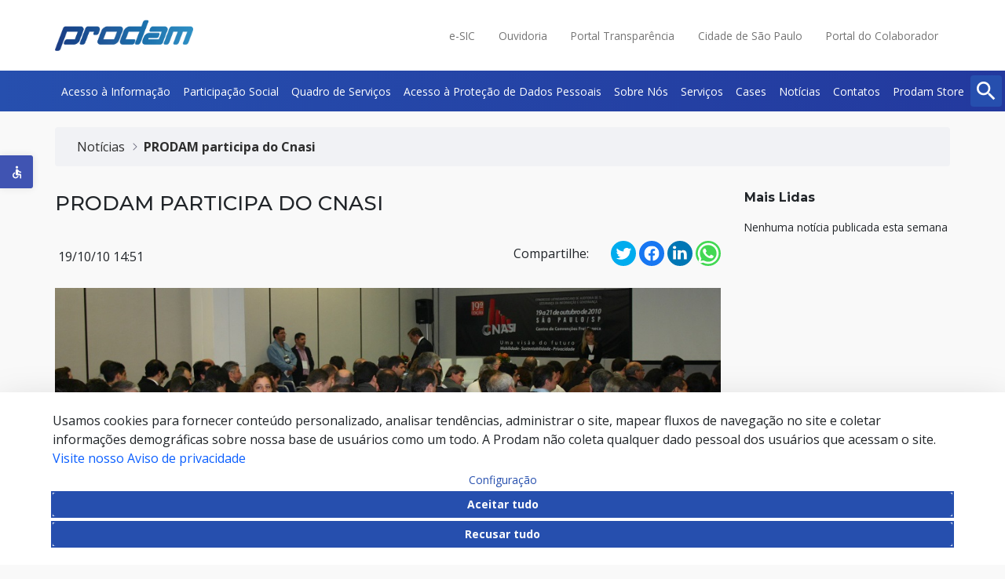

--- FILE ---
content_type: text/html;charset=UTF-8
request_url: https://portal.prodam.sp.gov.br/w/prodam-participa-do-cnasi
body_size: 25360
content:
































	
		
			<!DOCTYPE html>





























































<html class="ltr" dir="ltr" lang="pt-BR">

<head>
	<title>PRODAM participa do Cnasi - Prodam</title>

	<meta content="initial-scale=1.0, width=device-width" name="viewport" />
































<meta content="text/html; charset=UTF-8" http-equiv="content-type" />









<meta content="institucional" lang="pt-BR" name="keywords" />


<script type="importmap">{"imports":{"@clayui/breadcrumb":"/o/frontend-taglib-clay/__liferay__/exports/@clayui$breadcrumb.js","@clayui/form":"/o/frontend-taglib-clay/__liferay__/exports/@clayui$form.js","react-dom":"/o/frontend-js-react-web/__liferay__/exports/react-dom.js","@clayui/popover":"/o/frontend-taglib-clay/__liferay__/exports/@clayui$popover.js","@clayui/charts":"/o/frontend-taglib-clay/__liferay__/exports/@clayui$charts.js","@clayui/shared":"/o/frontend-taglib-clay/__liferay__/exports/@clayui$shared.js","@clayui/localized-input":"/o/frontend-taglib-clay/__liferay__/exports/@clayui$localized-input.js","@clayui/modal":"/o/frontend-taglib-clay/__liferay__/exports/@clayui$modal.js","@clayui/empty-state":"/o/frontend-taglib-clay/__liferay__/exports/@clayui$empty-state.js","@clayui/color-picker":"/o/frontend-taglib-clay/__liferay__/exports/@clayui$color-picker.js","@clayui/navigation-bar":"/o/frontend-taglib-clay/__liferay__/exports/@clayui$navigation-bar.js","react":"/o/frontend-js-react-web/__liferay__/exports/react.js","@clayui/pagination":"/o/frontend-taglib-clay/__liferay__/exports/@clayui$pagination.js","@clayui/icon":"/o/frontend-taglib-clay/__liferay__/exports/@clayui$icon.js","@clayui/table":"/o/frontend-taglib-clay/__liferay__/exports/@clayui$table.js","@clayui/autocomplete":"/o/frontend-taglib-clay/__liferay__/exports/@clayui$autocomplete.js","@clayui/slider":"/o/frontend-taglib-clay/__liferay__/exports/@clayui$slider.js","@clayui/management-toolbar":"/o/frontend-taglib-clay/__liferay__/exports/@clayui$management-toolbar.js","@clayui/multi-select":"/o/frontend-taglib-clay/__liferay__/exports/@clayui$multi-select.js","@clayui/nav":"/o/frontend-taglib-clay/__liferay__/exports/@clayui$nav.js","@clayui/time-picker":"/o/frontend-taglib-clay/__liferay__/exports/@clayui$time-picker.js","@clayui/provider":"/o/frontend-taglib-clay/__liferay__/exports/@clayui$provider.js","@clayui/upper-toolbar":"/o/frontend-taglib-clay/__liferay__/exports/@clayui$upper-toolbar.js","@clayui/loading-indicator":"/o/frontend-taglib-clay/__liferay__/exports/@clayui$loading-indicator.js","@clayui/panel":"/o/frontend-taglib-clay/__liferay__/exports/@clayui$panel.js","@clayui/drop-down":"/o/frontend-taglib-clay/__liferay__/exports/@clayui$drop-down.js","@clayui/list":"/o/frontend-taglib-clay/__liferay__/exports/@clayui$list.js","@clayui/date-picker":"/o/frontend-taglib-clay/__liferay__/exports/@clayui$date-picker.js","@clayui/label":"/o/frontend-taglib-clay/__liferay__/exports/@clayui$label.js","@clayui/data-provider":"/o/frontend-taglib-clay/__liferay__/exports/@clayui$data-provider.js","@liferay/frontend-js-api/data-set":"/o/frontend-js-dependencies-web/__liferay__/exports/@liferay$js-api$data-set.js","@clayui/core":"/o/frontend-taglib-clay/__liferay__/exports/@clayui$core.js","@liferay/language/":"/o/js/language/","@clayui/pagination-bar":"/o/frontend-taglib-clay/__liferay__/exports/@clayui$pagination-bar.js","@clayui/layout":"/o/frontend-taglib-clay/__liferay__/exports/@clayui$layout.js","@clayui/multi-step-nav":"/o/frontend-taglib-clay/__liferay__/exports/@clayui$multi-step-nav.js","@liferay/frontend-js-api":"/o/frontend-js-dependencies-web/__liferay__/exports/@liferay$js-api.js","@clayui/css":"/o/frontend-taglib-clay/__liferay__/exports/@clayui$css.js","@clayui/toolbar":"/o/frontend-taglib-clay/__liferay__/exports/@clayui$toolbar.js","@clayui/alert":"/o/frontend-taglib-clay/__liferay__/exports/@clayui$alert.js","@clayui/badge":"/o/frontend-taglib-clay/__liferay__/exports/@clayui$badge.js","@clayui/link":"/o/frontend-taglib-clay/__liferay__/exports/@clayui$link.js","@clayui/card":"/o/frontend-taglib-clay/__liferay__/exports/@clayui$card.js","@clayui/progress-bar":"/o/frontend-taglib-clay/__liferay__/exports/@clayui$progress-bar.js","@clayui/tooltip":"/o/frontend-taglib-clay/__liferay__/exports/@clayui$tooltip.js","@clayui/button":"/o/frontend-taglib-clay/__liferay__/exports/@clayui$button.js","@clayui/tabs":"/o/frontend-taglib-clay/__liferay__/exports/@clayui$tabs.js","@clayui/sticker":"/o/frontend-taglib-clay/__liferay__/exports/@clayui$sticker.js"},"scopes":{}}</script><script data-senna-track="temporary">var Liferay = window.Liferay || {};Liferay.Icons = Liferay.Icons || {};Liferay.Icons.controlPanelSpritemap = 'https://portal.prodam.sp.gov.br/o/admin-theme/images/clay/icons.svg'; Liferay.Icons.spritemap = 'https://portal.prodam.sp.gov.br/o/classic-theme/images/clay/icons.svg';</script>
<script data-senna-track="permanent" type="text/javascript">window.Liferay = window.Liferay || {}; window.Liferay.CSP = {nonce: ''};</script>
<script data-senna-track="permanent" src="/combo?browserId=chrome&minifierType=js&languageId=pt_BR&t=1769814975143&/o/frontend-js-jquery-web/jquery/jquery.min.js&/o/frontend-js-jquery-web/jquery/init.js&/o/frontend-js-jquery-web/jquery/ajax.js&/o/frontend-js-jquery-web/jquery/bootstrap.bundle.min.js&/o/frontend-js-jquery-web/jquery/collapsible_search.js&/o/frontend-js-jquery-web/jquery/fm.js&/o/frontend-js-jquery-web/jquery/form.js&/o/frontend-js-jquery-web/jquery/popper.min.js&/o/frontend-js-jquery-web/jquery/side_navigation.js" type="text/javascript"></script>
<link data-senna-track="temporary" href="https://portal.prodam.sp.gov.br/w/prodam-participa-do-cnasi" rel="canonical" />
<link data-senna-track="temporary" href="https://portal.prodam.sp.gov.br/w/prodam-participa-do-cnasi" hreflang="en-US" rel="alternate" />
<link data-senna-track="temporary" href="https://portal.prodam.sp.gov.br/w/prodam-participa-do-cnasi" hreflang="pt-BR" rel="alternate" />
<link data-senna-track="temporary" href="https://portal.prodam.sp.gov.br/w/prodam-participa-do-cnasi" hreflang="x-default" rel="alternate" />

<meta property="og:locale" content="pt_BR">
<meta property="og:locale:alternate" content="pt_BR">
<meta property="og:locale:alternate" content="en_US">
<meta property="og:site_name" content="Prodam">
<meta property="og:title" content="PRODAM participa do Cnasi">
<meta property="og:type" content="website">
<meta property="og:url" content="https://portal.prodam.sp.gov.br/w/prodam-participa-do-cnasi">
<meta property="og:image" content="https://portal.prodam.sp.gov.br/documents/20118/71760/191010_cnasi-1.jpg/ea3890cc-893f-d2df-844e-9a94cfa63dce?version=1.0&amp;t=1697559817987&amp;download=true">

<meta property="og:image:secure_url" content="https://portal.prodam.sp.gov.br/documents/20118/71760/191010_cnasi-1.jpg/ea3890cc-893f-d2df-844e-9a94cfa63dce?version=1.0&amp;t=1697559817987&amp;download=true">
<meta property="og:image:url" content="https://portal.prodam.sp.gov.br/documents/20118/71760/191010_cnasi-1.jpg/ea3890cc-893f-d2df-844e-9a94cfa63dce?version=1.0&amp;t=1697559817987&amp;download=true">


<link href="https://webserver-portalcorporativo00-dev.lfr.cloud/documents/d/guest/favicon" rel="apple-touch-icon" />
<link href="https://webserver-portalcorporativo00-dev.lfr.cloud/documents/d/guest/favicon" rel="icon" />



<link class="lfr-css-file" data-senna-track="temporary" href="https://portal.prodam.sp.gov.br/o/classic-theme/css/clay.css?browserId=chrome&amp;themeId=classic_WAR_classictheme&amp;minifierType=css&amp;languageId=pt_BR&amp;t=1769814896000" id="liferayAUICSS" rel="stylesheet" type="text/css" />









	<link href="/combo?browserId=chrome&amp;minifierType=css&amp;themeId=classic_WAR_classictheme&amp;languageId=pt_BR&amp;com_liferay_cookies_banner_web_portlet_CookiesBannerPortlet:%2Fo%2Fcookies-banner-web%2Fcookies_banner%2Fcss%2Fmain.css&amp;com_liferay_portal_search_web_search_bar_portlet_SearchBarPortlet_INSTANCE_dpsxprodamDesktopSearch:%2Fo%2Fportal-search-web%2Fcss%2Fmain.css&amp;com_liferay_product_navigation_product_menu_web_portlet_ProductMenuPortlet:%2Fo%2Fproduct-navigation-product-menu-web%2Fcss%2Fmain.css&amp;com_liferay_product_navigation_user_personal_bar_web_portlet_ProductNavigationUserPersonalBarPortlet:%2Fo%2Fproduct-navigation-user-personal-bar-web%2Fcss%2Fmain.css&amp;com_liferay_site_navigation_menu_web_portlet_SiteNavigationMenuPortlet:%2Fo%2Fsite-navigation-menu-web%2Fcss%2Fmain.css&amp;t=1769814896000" rel="stylesheet" type="text/css"
 data-senna-track="temporary" id="be72c983" />








<script type="text/javascript" data-senna-track="temporary">
	// <![CDATA[
		var Liferay = Liferay || {};

		Liferay.Browser = {
			acceptsGzip: function () {
				return true;
			},

			

			getMajorVersion: function () {
				return 131.0;
			},

			getRevision: function () {
				return '537.36';
			},
			getVersion: function () {
				return '131.0';
			},

			

			isAir: function () {
				return false;
			},
			isChrome: function () {
				return true;
			},
			isEdge: function () {
				return false;
			},
			isFirefox: function () {
				return false;
			},
			isGecko: function () {
				return true;
			},
			isIe: function () {
				return false;
			},
			isIphone: function () {
				return false;
			},
			isLinux: function () {
				return false;
			},
			isMac: function () {
				return true;
			},
			isMobile: function () {
				return false;
			},
			isMozilla: function () {
				return false;
			},
			isOpera: function () {
				return false;
			},
			isRtf: function () {
				return true;
			},
			isSafari: function () {
				return true;
			},
			isSun: function () {
				return false;
			},
			isWebKit: function () {
				return true;
			},
			isWindows: function () {
				return false;
			}
		};

		Liferay.Data = Liferay.Data || {};

		Liferay.Data.ICONS_INLINE_SVG = true;

		Liferay.Data.NAV_SELECTOR = '#navigation';

		Liferay.Data.NAV_SELECTOR_MOBILE = '#navigationCollapse';

		Liferay.Data.isCustomizationView = function () {
			return false;
		};

		Liferay.Data.notices = [
			
		];

		(function () {
			var available = {};

			var direction = {};

			

				available['pt_BR'] = 'português\x20\x28Brasil\x29';
				direction['pt_BR'] = 'ltr';

			

				available['en_US'] = 'inglês\x20\x28Estados\x20Unidos\x29';
				direction['en_US'] = 'ltr';

			

			let _cache = {};

			if (Liferay && Liferay.Language && Liferay.Language._cache) {
				_cache = Liferay.Language._cache;
			}

			Liferay.Language = {
				_cache,
				available,
				direction,
				get: function(key) {
					let value = Liferay.Language._cache[key];

					if (value === undefined) {
						value = key;
					}

					return value;
				}
			};
		})();

		var featureFlags = {"LPD-10964":false,"LPS-193884":false,"LPD-30371":false,"LPS-178642":true,"LPS-193005":false,"LPD-31789":false,"LPD-10562":false,"LPD-11212":false,"LPS-114786":false,"COMMERCE-8087":false,"LPD-13311":true,"LRAC-10757":false,"LPS-180090":false,"LPS-178052":false,"LPS-189856":false,"LPD-21414":false,"LPS-185892":false,"LPS-186620":false,"LPD-10727":false,"LPS-184404":false,"LPS-198183":false,"LPD-35678":false,"LPD-6378":false,"LPS-153714":false,"LPS-96845":false,"LPD-11848":false,"LPS-170670":false,"LPD-7822":false,"LPS-169981":false,"LPS-177027":false,"LPD-11003":false,"LPD-32247":false,"LPS-135430":false,"LPD-20556":false,"LPS-134060":false,"LPS-164563":true,"LPD-28830":false,"LPD-27222":false,"LPS-122920":false,"LPS-199086":false,"LPD-35128":false,"LPD-10588":false,"LPD-13778":true,"LPD-11313":false,"LPD-6368":false,"LPS-202104":false,"LPD-19955":false,"LPS-187142":false,"LPD-35443":false,"LPD-15596":false,"LPD-11232":false,"LPS-196935":true,"LPS-176691":false,"LPS-197909":false,"LPD-29516":false,"COMMERCE-8949":false,"LPD-11228":false,"LPS-153813":false,"LPD-17809":false,"COMMERCE-13024":false,"LPS-165482":false,"LPS-193551":false,"LPS-197477":false,"LPS-174816":false,"LPS-186360":false,"LPD-32867":false,"LPS-153332":false,"LPD-35013":true,"LPS-179669":false,"LPS-174417":false,"LPD-11147":false,"LPD-31212":false,"LPD-18221":false,"LPS-155284":false,"LRAC-15017":false,"LPD-19870":false,"LPS-200108":false,"LPD-20131":false,"LPS-159643":false,"LPS-129412":true,"LPD-21265":false,"LPS-169837":false,"LPD-20379":false};

		Liferay.FeatureFlags = Object.keys(featureFlags).reduce(
			(acc, key) => ({
				...acc, [key]: featureFlags[key] === 'true' || featureFlags[key] === true
			}), {}
		);

		Liferay.PortletKeys = {
			DOCUMENT_LIBRARY: 'com_liferay_document_library_web_portlet_DLPortlet',
			DYNAMIC_DATA_MAPPING: 'com_liferay_dynamic_data_mapping_web_portlet_DDMPortlet',
			ITEM_SELECTOR: 'com_liferay_item_selector_web_portlet_ItemSelectorPortlet'
		};

		Liferay.PropsValues = {
			JAVASCRIPT_SINGLE_PAGE_APPLICATION_TIMEOUT: 0,
			UPLOAD_SERVLET_REQUEST_IMPL_MAX_SIZE: 1073741824
		};

		Liferay.ThemeDisplay = {

			

			
				getLayoutId: function () {
					return '79';
				},

				

				getLayoutRelativeControlPanelURL: function () {
					return '/group/guest/~/control_panel/manage';
				},

				getLayoutRelativeURL: function () {
					return '/w/prodam-participa-do-cnasi';
				},
				getLayoutURL: function () {
					return '/w/prodam-participa-do-cnasi';
				},
				getParentLayoutId: function () {
					return '0';
				},
				isControlPanel: function () {
					return false;
				},
				isPrivateLayout: function () {
					return 'false';
				},
				isVirtualLayout: function () {
					return false;
				},
			

			getBCP47LanguageId: function () {
				return 'pt-BR';
			},
			getCanonicalURL: function () {

				

				return 'https\x3a\x2f\x2fportal\x2eprodam\x2esp\x2egov\x2ebr\x2fw\x2fprodam-participa-do-cnasi';
			},
			getCDNBaseURL: function () {
				return 'https://portal.prodam.sp.gov.br';
			},
			getCDNDynamicResourcesHost: function () {
				return '';
			},
			getCDNHost: function () {
				return '';
			},
			getCompanyGroupId: function () {
				return '20120';
			},
			getCompanyId: function () {
				return '20095';
			},
			getDefaultLanguageId: function () {
				return 'pt_BR';
			},
			getDoAsUserIdEncoded: function () {
				return '';
			},
			getLanguageId: function () {
				return 'pt_BR';
			},
			getParentGroupId: function () {
				return '20118';
			},
			getPathContext: function () {
				return '';
			},
			getPathImage: function () {
				return '/image';
			},
			getPathJavaScript: function () {
				return '/o/frontend-js-web';
			},
			getPathMain: function () {
				return '/c';
			},
			getPathThemeImages: function () {
				return 'https://portal.prodam.sp.gov.br/o/classic-theme/images';
			},
			getPathThemeRoot: function () {
				return '/o/classic-theme';
			},
			getPlid: function () {
				return '95';
			},
			getPortalURL: function () {
				return 'https://portal.prodam.sp.gov.br';
			},
			getRealUserId: function () {
				return '20096';
			},
			getRemoteAddr: function () {
				return '3.135.231.250';
			},
			getRemoteHost: function () {
				return '3.135.231.250';
			},
			getScopeGroupId: function () {
				return '20118';
			},
			getScopeGroupIdOrLiveGroupId: function () {
				return '20118';
			},
			getSessionId: function () {
				return '';
			},
			getSiteAdminURL: function () {
				return 'https://portal.prodam.sp.gov.br/group/guest/~/control_panel/manage?p_p_lifecycle=0&p_p_state=maximized&p_p_mode=view';
			},
			getSiteGroupId: function () {
				return '20118';
			},
			getURLControlPanel: function () {
				return '/group/control_panel?refererPlid=95';
			},
			getURLHome: function () {
				return 'https\x3a\x2f\x2fportal\x2eprodam\x2esp\x2egov\x2ebr\x2fweb\x2fguest';
			},
			getUserEmailAddress: function () {
				return '';
			},
			getUserId: function () {
				return '20096';
			},
			getUserName: function () {
				return '';
			},
			isAddSessionIdToURL: function () {
				return false;
			},
			isImpersonated: function () {
				return false;
			},
			isSignedIn: function () {
				return false;
			},

			isStagedPortlet: function () {
				
					
						return false;
					
				
			},

			isStateExclusive: function () {
				return false;
			},
			isStateMaximized: function () {
				return false;
			},
			isStatePopUp: function () {
				return false;
			}
		};

		var themeDisplay = Liferay.ThemeDisplay;

		Liferay.AUI = {

			

			getCombine: function () {
				return true;
			},
			getComboPath: function () {
				return '/combo/?browserId=chrome&minifierType=&languageId=pt_BR&t=1769814874403&';
			},
			getDateFormat: function () {
				return '%d/%m/%Y';
			},
			getEditorCKEditorPath: function () {
				return '/o/frontend-editor-ckeditor-web';
			},
			getFilter: function () {
				var filter = 'raw';

				
					
						filter = 'min';
					
					

				return filter;
			},
			getFilterConfig: function () {
				var instance = this;

				var filterConfig = null;

				if (!instance.getCombine()) {
					filterConfig = {
						replaceStr: '.js' + instance.getStaticResourceURLParams(),
						searchExp: '\\.js$'
					};
				}

				return filterConfig;
			},
			getJavaScriptRootPath: function () {
				return '/o/frontend-js-web';
			},
			getPortletRootPath: function () {
				return '/html/portlet';
			},
			getStaticResourceURLParams: function () {
				return '?browserId=chrome&minifierType=&languageId=pt_BR&t=1769814874403';
			}
		};

		Liferay.authToken = '7u3kENg9';

		

		Liferay.currentURL = '\x2fw\x2fprodam-participa-do-cnasi';
		Liferay.currentURLEncoded = '\x252Fw\x252Fprodam-participa-do-cnasi';
	// ]]>
</script>

<script data-senna-track="temporary" type="text/javascript">window.__CONFIG__= {basePath: '',combine: true, defaultURLParams: null, explainResolutions: false, exposeGlobal: false, logLevel: 'warn', moduleType: 'module', namespace:'Liferay', nonce: '', reportMismatchedAnonymousModules: 'warn', resolvePath: '/o/js_resolve_modules', url: '/combo/?browserId=chrome&minifierType=js&languageId=pt_BR&t=1769814874403&', waitTimeout: 60000};</script><script data-senna-track="permanent" src="/o/frontend-js-loader-modules-extender/loader.js?&mac=9WaMmhziBCkScHZwrrVcOR7VZF4=&browserId=chrome&languageId=pt_BR&minifierType=js" type="text/javascript"></script><script data-senna-track="permanent" src="/combo?browserId=chrome&minifierType=js&languageId=pt_BR&t=1769814874403&/o/frontend-js-aui-web/aui/aui/aui-min.js&/o/frontend-js-aui-web/liferay/modules.js&/o/frontend-js-aui-web/liferay/aui_sandbox.js&/o/frontend-js-aui-web/aui/attribute-base/attribute-base-min.js&/o/frontend-js-aui-web/aui/attribute-complex/attribute-complex-min.js&/o/frontend-js-aui-web/aui/attribute-core/attribute-core-min.js&/o/frontend-js-aui-web/aui/attribute-observable/attribute-observable-min.js&/o/frontend-js-aui-web/aui/attribute-extras/attribute-extras-min.js&/o/frontend-js-aui-web/aui/event-custom-base/event-custom-base-min.js&/o/frontend-js-aui-web/aui/event-custom-complex/event-custom-complex-min.js&/o/frontend-js-aui-web/aui/oop/oop-min.js&/o/frontend-js-aui-web/aui/aui-base-lang/aui-base-lang-min.js&/o/frontend-js-aui-web/liferay/dependency.js&/o/frontend-js-aui-web/liferay/util.js&/o/frontend-js-web/liferay/dom_task_runner.js&/o/frontend-js-web/liferay/events.js&/o/frontend-js-web/liferay/lazy_load.js&/o/frontend-js-web/liferay/liferay.js&/o/frontend-js-web/liferay/global.bundle.js&/o/frontend-js-web/liferay/portlet.js&/o/frontend-js-web/liferay/workflow.js&/o/oauth2-provider-web/js/liferay.js" type="text/javascript"></script>
<script data-senna-track="temporary" type="text/javascript"  src="/o/prodam-js/main.js"></script><script data-senna-track="temporary" type="text/javascript">window.Liferay = Liferay || {}; window.Liferay.OAuth2 = {getAuthorizeURL: function() {return 'https://portal.prodam.sp.gov.br/o/oauth2/authorize';}, getBuiltInRedirectURL: function() {return 'https://portal.prodam.sp.gov.br/o/oauth2/redirect';}, getIntrospectURL: function() { return 'https://portal.prodam.sp.gov.br/o/oauth2/introspect';}, getTokenURL: function() {return 'https://portal.prodam.sp.gov.br/o/oauth2/token';}, getUserAgentApplication: function(externalReferenceCode) {return Liferay.OAuth2._userAgentApplications[externalReferenceCode];}, _userAgentApplications: {}}</script><script data-senna-track="temporary" type="text/javascript">try {var MODULE_MAIN='dynamic-data-mapping-web@5.0.113/index';var MODULE_PATH='/o/dynamic-data-mapping-web';/**
 * SPDX-FileCopyrightText: (c) 2000 Liferay, Inc. https://liferay.com
 * SPDX-License-Identifier: LGPL-2.1-or-later OR LicenseRef-Liferay-DXP-EULA-2.0.0-2023-06
 */

(function () {
	const LiferayAUI = Liferay.AUI;

	AUI().applyConfig({
		groups: {
			ddm: {
				base: MODULE_PATH + '/js/legacy/',
				combine: Liferay.AUI.getCombine(),
				filter: LiferayAUI.getFilterConfig(),
				modules: {
					'liferay-ddm-form': {
						path: 'ddm_form.js',
						requires: [
							'aui-base',
							'aui-datatable',
							'aui-datatype',
							'aui-image-viewer',
							'aui-parse-content',
							'aui-set',
							'aui-sortable-list',
							'json',
							'liferay-form',
							'liferay-map-base',
							'liferay-translation-manager',
							'liferay-util-window',
						],
					},
					'liferay-portlet-dynamic-data-mapping': {
						condition: {
							trigger: 'liferay-document-library',
						},
						path: 'main.js',
						requires: [
							'arraysort',
							'aui-form-builder-deprecated',
							'aui-form-validator',
							'aui-map',
							'aui-text-unicode',
							'json',
							'liferay-menu',
							'liferay-translation-manager',
							'liferay-util-window',
							'text',
						],
					},
					'liferay-portlet-dynamic-data-mapping-custom-fields': {
						condition: {
							trigger: 'liferay-document-library',
						},
						path: 'custom_fields.js',
						requires: ['liferay-portlet-dynamic-data-mapping'],
					},
				},
				root: MODULE_PATH + '/js/legacy/',
			},
		},
	});
})();
} catch(error) {console.error(error);}try {var MODULE_MAIN='portal-search-web@6.0.144/index';var MODULE_PATH='/o/portal-search-web';/**
 * SPDX-FileCopyrightText: (c) 2000 Liferay, Inc. https://liferay.com
 * SPDX-License-Identifier: LGPL-2.1-or-later OR LicenseRef-Liferay-DXP-EULA-2.0.0-2023-06
 */

(function () {
	AUI().applyConfig({
		groups: {
			search: {
				base: MODULE_PATH + '/js/',
				combine: Liferay.AUI.getCombine(),
				filter: Liferay.AUI.getFilterConfig(),
				modules: {
					'liferay-search-custom-range-facet': {
						path: 'custom_range_facet.js',
						requires: ['aui-form-validator'],
					},
				},
				root: MODULE_PATH + '/js/',
			},
		},
	});
})();
} catch(error) {console.error(error);}try {var MODULE_MAIN='contacts-web@5.0.63/index';var MODULE_PATH='/o/contacts-web';/**
 * SPDX-FileCopyrightText: (c) 2000 Liferay, Inc. https://liferay.com
 * SPDX-License-Identifier: LGPL-2.1-or-later OR LicenseRef-Liferay-DXP-EULA-2.0.0-2023-06
 */

(function () {
	AUI().applyConfig({
		groups: {
			contactscenter: {
				base: MODULE_PATH + '/js/legacy/',
				combine: Liferay.AUI.getCombine(),
				filter: Liferay.AUI.getFilterConfig(),
				modules: {
					'liferay-contacts-center': {
						path: 'main.js',
						requires: [
							'aui-io-plugin-deprecated',
							'aui-toolbar',
							'autocomplete-base',
							'datasource-io',
							'json-parse',
							'liferay-portlet-base',
							'liferay-util-window',
						],
					},
				},
				root: MODULE_PATH + '/js/legacy/',
			},
		},
	});
})();
} catch(error) {console.error(error);}try {var MODULE_MAIN='frontend-editor-alloyeditor-web@5.0.54/index';var MODULE_PATH='/o/frontend-editor-alloyeditor-web';/**
 * SPDX-FileCopyrightText: (c) 2000 Liferay, Inc. https://liferay.com
 * SPDX-License-Identifier: LGPL-2.1-or-later OR LicenseRef-Liferay-DXP-EULA-2.0.0-2023-06
 */

(function () {
	AUI().applyConfig({
		groups: {
			alloyeditor: {
				base: MODULE_PATH + '/js/legacy/',
				combine: Liferay.AUI.getCombine(),
				filter: Liferay.AUI.getFilterConfig(),
				modules: {
					'liferay-alloy-editor': {
						path: 'alloyeditor.js',
						requires: [
							'aui-component',
							'liferay-portlet-base',
							'timers',
						],
					},
					'liferay-alloy-editor-source': {
						path: 'alloyeditor_source.js',
						requires: [
							'aui-debounce',
							'liferay-fullscreen-source-editor',
							'liferay-source-editor',
							'plugin',
						],
					},
				},
				root: MODULE_PATH + '/js/legacy/',
			},
		},
	});
})();
} catch(error) {console.error(error);}try {var MODULE_MAIN='calendar-web@5.0.102/index';var MODULE_PATH='/o/calendar-web';/**
 * SPDX-FileCopyrightText: (c) 2000 Liferay, Inc. https://liferay.com
 * SPDX-License-Identifier: LGPL-2.1-or-later OR LicenseRef-Liferay-DXP-EULA-2.0.0-2023-06
 */

(function () {
	AUI().applyConfig({
		groups: {
			calendar: {
				base: MODULE_PATH + '/js/legacy/',
				combine: Liferay.AUI.getCombine(),
				filter: Liferay.AUI.getFilterConfig(),
				modules: {
					'liferay-calendar-a11y': {
						path: 'calendar_a11y.js',
						requires: ['calendar'],
					},
					'liferay-calendar-container': {
						path: 'calendar_container.js',
						requires: [
							'aui-alert',
							'aui-base',
							'aui-component',
							'liferay-portlet-base',
						],
					},
					'liferay-calendar-date-picker-sanitizer': {
						path: 'date_picker_sanitizer.js',
						requires: ['aui-base'],
					},
					'liferay-calendar-interval-selector': {
						path: 'interval_selector.js',
						requires: ['aui-base', 'liferay-portlet-base'],
					},
					'liferay-calendar-interval-selector-scheduler-event-link': {
						path: 'interval_selector_scheduler_event_link.js',
						requires: ['aui-base', 'liferay-portlet-base'],
					},
					'liferay-calendar-list': {
						path: 'calendar_list.js',
						requires: [
							'aui-template-deprecated',
							'liferay-scheduler',
						],
					},
					'liferay-calendar-message-util': {
						path: 'message_util.js',
						requires: ['liferay-util-window'],
					},
					'liferay-calendar-recurrence-converter': {
						path: 'recurrence_converter.js',
						requires: [],
					},
					'liferay-calendar-recurrence-dialog': {
						path: 'recurrence.js',
						requires: [
							'aui-base',
							'liferay-calendar-recurrence-util',
						],
					},
					'liferay-calendar-recurrence-util': {
						path: 'recurrence_util.js',
						requires: ['aui-base', 'liferay-util-window'],
					},
					'liferay-calendar-reminders': {
						path: 'calendar_reminders.js',
						requires: ['aui-base'],
					},
					'liferay-calendar-remote-services': {
						path: 'remote_services.js',
						requires: [
							'aui-base',
							'aui-component',
							'liferay-calendar-util',
							'liferay-portlet-base',
						],
					},
					'liferay-calendar-session-listener': {
						path: 'session_listener.js',
						requires: ['aui-base', 'liferay-scheduler'],
					},
					'liferay-calendar-simple-color-picker': {
						path: 'simple_color_picker.js',
						requires: ['aui-base', 'aui-template-deprecated'],
					},
					'liferay-calendar-simple-menu': {
						path: 'simple_menu.js',
						requires: [
							'aui-base',
							'aui-template-deprecated',
							'event-outside',
							'event-touch',
							'widget-modality',
							'widget-position',
							'widget-position-align',
							'widget-position-constrain',
							'widget-stack',
							'widget-stdmod',
						],
					},
					'liferay-calendar-util': {
						path: 'calendar_util.js',
						requires: [
							'aui-datatype',
							'aui-io',
							'aui-scheduler',
							'aui-toolbar',
							'autocomplete',
							'autocomplete-highlighters',
						],
					},
					'liferay-scheduler': {
						path: 'scheduler.js',
						requires: [
							'async-queue',
							'aui-datatype',
							'aui-scheduler',
							'dd-plugin',
							'liferay-calendar-a11y',
							'liferay-calendar-message-util',
							'liferay-calendar-recurrence-converter',
							'liferay-calendar-recurrence-util',
							'liferay-calendar-util',
							'liferay-scheduler-event-recorder',
							'liferay-scheduler-models',
							'promise',
							'resize-plugin',
						],
					},
					'liferay-scheduler-event-recorder': {
						path: 'scheduler_event_recorder.js',
						requires: [
							'dd-plugin',
							'liferay-calendar-util',
							'resize-plugin',
						],
					},
					'liferay-scheduler-models': {
						path: 'scheduler_models.js',
						requires: [
							'aui-datatype',
							'dd-plugin',
							'liferay-calendar-util',
						],
					},
				},
				root: MODULE_PATH + '/js/legacy/',
			},
		},
	});
})();
} catch(error) {console.error(error);}try {var MODULE_MAIN='portal-workflow-kaleo-designer-web@5.0.143/index';var MODULE_PATH='/o/portal-workflow-kaleo-designer-web';/**
 * SPDX-FileCopyrightText: (c) 2000 Liferay, Inc. https://liferay.com
 * SPDX-License-Identifier: LGPL-2.1-or-later OR LicenseRef-Liferay-DXP-EULA-2.0.0-2023-06
 */

(function () {
	AUI().applyConfig({
		groups: {
			'kaleo-designer': {
				base: MODULE_PATH + '/designer/js/legacy/',
				combine: Liferay.AUI.getCombine(),
				filter: Liferay.AUI.getFilterConfig(),
				modules: {
					'liferay-kaleo-designer-autocomplete-util': {
						path: 'autocomplete_util.js',
						requires: ['autocomplete', 'autocomplete-highlighters'],
					},
					'liferay-kaleo-designer-definition-diagram-controller': {
						path: 'definition_diagram_controller.js',
						requires: [
							'liferay-kaleo-designer-field-normalizer',
							'liferay-kaleo-designer-utils',
						],
					},
					'liferay-kaleo-designer-dialogs': {
						path: 'dialogs.js',
						requires: ['liferay-util-window'],
					},
					'liferay-kaleo-designer-editors': {
						path: 'editors.js',
						requires: [
							'aui-ace-editor',
							'aui-ace-editor-mode-xml',
							'aui-base',
							'aui-datatype',
							'aui-node',
							'liferay-kaleo-designer-autocomplete-util',
							'liferay-kaleo-designer-utils',
						],
					},
					'liferay-kaleo-designer-field-normalizer': {
						path: 'field_normalizer.js',
						requires: ['liferay-kaleo-designer-remote-services'],
					},
					'liferay-kaleo-designer-nodes': {
						path: 'nodes.js',
						requires: [
							'aui-datatable',
							'aui-datatype',
							'aui-diagram-builder',
							'liferay-kaleo-designer-editors',
							'liferay-kaleo-designer-utils',
						],
					},
					'liferay-kaleo-designer-remote-services': {
						path: 'remote_services.js',
						requires: ['aui-io'],
					},
					'liferay-kaleo-designer-templates': {
						path: 'templates.js',
						requires: ['aui-tpl-snippets-deprecated'],
					},
					'liferay-kaleo-designer-utils': {
						path: 'utils.js',
						requires: [],
					},
					'liferay-kaleo-designer-xml-definition': {
						path: 'xml_definition.js',
						requires: [
							'aui-base',
							'aui-component',
							'dataschema-xml',
							'datatype-xml',
						],
					},
					'liferay-kaleo-designer-xml-definition-serializer': {
						path: 'xml_definition_serializer.js',
						requires: ['escape', 'liferay-kaleo-designer-xml-util'],
					},
					'liferay-kaleo-designer-xml-util': {
						path: 'xml_util.js',
						requires: ['aui-base'],
					},
					'liferay-portlet-kaleo-designer': {
						path: 'main.js',
						requires: [
							'aui-ace-editor',
							'aui-ace-editor-mode-xml',
							'aui-tpl-snippets-deprecated',
							'dataschema-xml',
							'datasource',
							'datatype-xml',
							'event-valuechange',
							'io-form',
							'liferay-kaleo-designer-autocomplete-util',
							'liferay-kaleo-designer-editors',
							'liferay-kaleo-designer-nodes',
							'liferay-kaleo-designer-remote-services',
							'liferay-kaleo-designer-utils',
							'liferay-kaleo-designer-xml-util',
							'liferay-util-window',
						],
					},
				},
				root: MODULE_PATH + '/designer/js/legacy/',
			},
		},
	});
})();
} catch(error) {console.error(error);}try {var MODULE_MAIN='staging-processes-web@5.0.63/index';var MODULE_PATH='/o/staging-processes-web';/**
 * SPDX-FileCopyrightText: (c) 2000 Liferay, Inc. https://liferay.com
 * SPDX-License-Identifier: LGPL-2.1-or-later OR LicenseRef-Liferay-DXP-EULA-2.0.0-2023-06
 */

(function () {
	AUI().applyConfig({
		groups: {
			stagingprocessesweb: {
				base: MODULE_PATH + '/js/legacy/',
				combine: Liferay.AUI.getCombine(),
				filter: Liferay.AUI.getFilterConfig(),
				modules: {
					'liferay-staging-processes-export-import': {
						path: 'main.js',
						requires: [
							'aui-datatype',
							'aui-dialog-iframe-deprecated',
							'aui-modal',
							'aui-parse-content',
							'aui-toggler',
							'liferay-portlet-base',
							'liferay-util-window',
						],
					},
				},
				root: MODULE_PATH + '/js/legacy/',
			},
		},
	});
})();
} catch(error) {console.error(error);}try {var MODULE_MAIN='@liferay/frontend-js-react-web@5.0.50/index';var MODULE_PATH='/o/frontend-js-react-web';/**
 * SPDX-FileCopyrightText: (c) 2000 Liferay, Inc. https://liferay.com
 * SPDX-License-Identifier: LGPL-2.1-or-later OR LicenseRef-Liferay-DXP-EULA-2.0.0-2023-06
 */

(function () {
	AUI().applyConfig({
		groups: {
			react: {

				// eslint-disable-next-line
				mainModule: MODULE_MAIN,
			},
		},
	});
})();
} catch(error) {console.error(error);}try {var MODULE_MAIN='@liferay/document-library-web@6.0.193/index';var MODULE_PATH='/o/document-library-web';/**
 * SPDX-FileCopyrightText: (c) 2000 Liferay, Inc. https://liferay.com
 * SPDX-License-Identifier: LGPL-2.1-or-later OR LicenseRef-Liferay-DXP-EULA-2.0.0-2023-06
 */

(function () {
	AUI().applyConfig({
		groups: {
			dl: {
				base: MODULE_PATH + '/js/legacy/',
				combine: Liferay.AUI.getCombine(),
				filter: Liferay.AUI.getFilterConfig(),
				modules: {
					'document-library-upload-component': {
						path: 'DocumentLibraryUpload.js',
						requires: [
							'aui-component',
							'aui-data-set-deprecated',
							'aui-overlay-manager-deprecated',
							'aui-overlay-mask-deprecated',
							'aui-parse-content',
							'aui-progressbar',
							'aui-template-deprecated',
							'liferay-search-container',
							'querystring-parse-simple',
							'uploader',
						],
					},
				},
				root: MODULE_PATH + '/js/legacy/',
			},
		},
	});
})();
} catch(error) {console.error(error);}try {var MODULE_MAIN='@liferay/frontend-js-state-web@1.0.28/index';var MODULE_PATH='/o/frontend-js-state-web';/**
 * SPDX-FileCopyrightText: (c) 2000 Liferay, Inc. https://liferay.com
 * SPDX-License-Identifier: LGPL-2.1-or-later OR LicenseRef-Liferay-DXP-EULA-2.0.0-2023-06
 */

(function () {
	AUI().applyConfig({
		groups: {
			state: {

				// eslint-disable-next-line
				mainModule: MODULE_MAIN,
			},
		},
	});
})();
} catch(error) {console.error(error);}try {var MODULE_MAIN='exportimport-web@5.0.96/index';var MODULE_PATH='/o/exportimport-web';/**
 * SPDX-FileCopyrightText: (c) 2000 Liferay, Inc. https://liferay.com
 * SPDX-License-Identifier: LGPL-2.1-or-later OR LicenseRef-Liferay-DXP-EULA-2.0.0-2023-06
 */

(function () {
	AUI().applyConfig({
		groups: {
			exportimportweb: {
				base: MODULE_PATH + '/js/legacy/',
				combine: Liferay.AUI.getCombine(),
				filter: Liferay.AUI.getFilterConfig(),
				modules: {
					'liferay-export-import-export-import': {
						path: 'main.js',
						requires: [
							'aui-datatype',
							'aui-dialog-iframe-deprecated',
							'aui-modal',
							'aui-parse-content',
							'aui-toggler',
							'liferay-portlet-base',
							'liferay-util-window',
						],
					},
				},
				root: MODULE_PATH + '/js/legacy/',
			},
		},
	});
})();
} catch(error) {console.error(error);}try {var MODULE_MAIN='frontend-js-components-web@2.0.77/index';var MODULE_PATH='/o/frontend-js-components-web';/**
 * SPDX-FileCopyrightText: (c) 2000 Liferay, Inc. https://liferay.com
 * SPDX-License-Identifier: LGPL-2.1-or-later OR LicenseRef-Liferay-DXP-EULA-2.0.0-2023-06
 */

(function () {
	AUI().applyConfig({
		groups: {
			components: {

				// eslint-disable-next-line
				mainModule: MODULE_MAIN,
			},
		},
	});
})();
} catch(error) {console.error(error);}</script>




<script type="text/javascript" data-senna-track="temporary">
	// <![CDATA[
		
			
				
		

		
	// ]]>
</script>





	
		

			

			
				<script async src="https://www.googletagmanager.com/gtag/js?id=G-5NYRRGTQE6"></script>

				
			
		
		



	
		

			

			
		
		



	
		

			

			
		
	












	



















<link class="lfr-css-file" data-senna-track="temporary" href="https://portal.prodam.sp.gov.br/o/classic-theme/css/main.css?browserId=chrome&amp;themeId=classic_WAR_classictheme&amp;minifierType=css&amp;languageId=pt_BR&amp;t=1769814896000" id="liferayThemeCSS" rel="stylesheet" type="text/css" />




	<style data-senna-track="senna" type="text/css">
		.prodam-number-display__content {
transition: .3s
}
	</style>





	<style data-senna-track="senna" type="text/css">

		

			

		

			

		

			

		

			

				

					

#p_p_id_com_liferay_portal_search_web_search_bar_portlet_SearchBarPortlet_INSTANCE_dpsxprodamDesktopSearch_ .portlet-content {

}




				

			

		

			

				

					

#p_p_id_com_liferay_portal_search_web_search_bar_portlet_SearchBarPortlet_INSTANCE_dpsxprodamMobileSearch_ .portlet-content {

}




				

			

		

			

		

			

				

					

#p_p_id_com_liferay_portal_search_web_search_bar_portlet_SearchBarPortlet_INSTANCE_sfrhprodamMobileSearch_ .portlet-content {

}




				

			

		

			

		

			

		

			

		

			

		

			

		

			

		

			

				

					

#p_p_id_com_liferay_site_navigation_menu_web_portlet_SiteNavigationMenuPortlet_INSTANCE_dpsxmenuDesktop_ .portlet-content {

}




				

			

		

			

		

			

		

			

		

			

		

			

		

			

		

			

		

			

				

					

#p_p_id_com_liferay_site_navigation_menu_web_portlet_SiteNavigationMenuPortlet_INSTANCE_sfrhmenuDesktop_ .portlet-content {

}




				

			

		

			

		

			

		

			

		

			

		

	</style>


<style data-senna-track="temporary" type="text/css">
	:root {
		--container-max-sm: 540px;
		--h4-font-size: 1rem;
		--font-weight-bold: 700;
		--rounded-pill: 50rem;
		--display4-weight: 300;
		--danger: #da1414;
		--display2-size: 5.5rem;
		--body-bg: #fff;
		--display2-weight: 300;
		--display1-weight: 300;
		--display3-weight: 300;
		--box-shadow-sm: 0 .125rem .25rem rgba(0, 0, 0, .075);
		--font-weight-lighter: lighter;
		--h3-font-size: 1.1875rem;
		--btn-outline-primary-hover-border-color: #0b5fff;
		--transition-collapse: height .35s ease;
		--blockquote-small-color: #6b6c7e;
		--gray-200: #f1f2f5;
		--btn-secondary-hover-background-color: #f7f8f9;
		--gray-600: #6b6c7e;
		--secondary: #6b6c7e;
		--btn-outline-primary-color: #0b5fff;
		--btn-link-hover-color: #004ad7;
		--hr-border-color: rgba(0, 0, 0, .1);
		--hr-border-margin-y: 1rem;
		--light: #f1f2f5;
		--btn-outline-primary-hover-color: #0b5fff;
		--btn-secondary-background-color: #fff;
		--btn-outline-secondary-hover-border-color: transparent;
		--display3-size: 4.5rem;
		--primary: #0b5fff;
		--container-max-md: 720px;
		--border-radius-sm: 0.1875rem;
		--display-line-height: 1.2;
		--h6-font-size: 0.8125rem;
		--h2-font-size: 1.375rem;
		--aspect-ratio-4-to-3: 75%;
		--spacer-10: 10rem;
		--font-weight-semi-bold: 600;
		--font-weight-normal: 400;
		--dark: #272833;
		--blockquote-small-font-size: 80%;
		--h5-font-size: 0.875rem;
		--blockquote-font-size: 1.25rem;
		--brand-color-3: #2e5aac;
		--brand-color-2: #6b6c7e;
		--brand-color-1: #0b5fff;
		--transition-fade: opacity .15s linear;
		--display4-size: 3.5rem;
		--border-radius-lg: 0.375rem;
		--btn-primary-hover-color: #fff;
		--display1-size: 6rem;
		--brand-color-4: #30313f;
		--black: #000;
		--lighter: #f7f8f9;
		--gray-300: #e7e7ed;
		--gray-700: #495057;
		--btn-secondary-border-color: #cdced9;
		--btn-outline-secondary-hover-color: #272833;
		--body-color: #1c1c24;
		--btn-outline-secondary-hover-background-color: rgba(39, 40, 51, 0.03);
		--btn-primary-color: #fff;
		--btn-secondary-color: #6b6c7e;
		--btn-secondary-hover-border-color: #cdced9;
		--box-shadow-lg: 0 1rem 3rem rgba(0, 0, 0, .175);
		--container-max-lg: 960px;
		--btn-outline-primary-border-color: #0b5fff;
		--aspect-ratio: 100%;
		--gray-dark: #393a4a;
		--aspect-ratio-16-to-9: 56.25%;
		--box-shadow: 0 .5rem 1rem rgba(0, 0, 0, .15);
		--white: #fff;
		--warning: #b95000;
		--info: #2e5aac;
		--hr-border-width: 1px;
		--btn-link-color: #0b5fff;
		--gray-400: #cdced9;
		--gray-800: #393a4a;
		--btn-outline-primary-hover-background-color: #f0f5ff;
		--btn-primary-hover-background-color: #0053f0;
		--btn-primary-background-color: #0b5fff;
		--success: #287d3c;
		--font-size-sm: 0.875rem;
		--btn-primary-border-color: #0b5fff;
		--font-family-base: system-ui, -apple-system, BlinkMacSystemFont, 'Segoe UI', Roboto, Oxygen-Sans, Ubuntu, Cantarell, 'Helvetica Neue', Arial, sans-serif, 'Apple Color Emoji', 'Segoe UI Emoji', 'Segoe UI Symbol';
		--spacer-0: 0;
		--font-family-monospace: SFMono-Regular, Menlo, Monaco, Consolas, 'Liberation Mono', 'Courier New', monospace;
		--lead-font-size: 1.25rem;
		--border-radius: 0.25rem;
		--spacer-9: 9rem;
		--font-weight-light: 300;
		--btn-secondary-hover-color: #272833;
		--spacer-2: 0.5rem;
		--spacer-1: 0.25rem;
		--spacer-4: 1.5rem;
		--spacer-3: 1rem;
		--spacer-6: 4.5rem;
		--spacer-5: 3rem;
		--spacer-8: 7.5rem;
		--border-radius-circle: 50%;
		--spacer-7: 6rem;
		--font-size-lg: 1.125rem;
		--aspect-ratio-8-to-3: 37.5%;
		--font-family-sans-serif: system-ui, -apple-system, BlinkMacSystemFont, 'Segoe UI', Roboto, Oxygen-Sans, Ubuntu, Cantarell, 'Helvetica Neue', Arial, sans-serif, 'Apple Color Emoji', 'Segoe UI Emoji', 'Segoe UI Symbol';
		--gray-100: #f7f8f9;
		--font-weight-bolder: 900;
		--container-max-xl: 1248px;
		--btn-outline-secondary-color: #6b6c7e;
		--gray-500: #a7a9bc;
		--h1-font-size: 1.625rem;
		--gray-900: #272833;
		--text-muted: #a7a9bc;
		--btn-primary-hover-border-color: transparent;
		--btn-outline-secondary-border-color: #cdced9;
		--lead-font-weight: 300;
		--font-size-base: 0.875rem;
	}
	:root {
		--font-weight-bold: 700;
		--btn-outline-primary-border-color: #F59C27;
		--danger: #F06673;
		--gray-dark: #11116C;
		--box-shadow: 2px 2px 10px 0px #8b8b8b57;
		--body-bg: #F9F9F9;
		--warning: #F88E1E;
		--info: #143D74;
		--font-weight-lighter: 100;
		--btn-outline-primary-hover-border-color: #F59C27;
		--btn-link-color: #264FAE;
		--gray-400: #D8D8D8;
		--btn-secondary-hover-background-color: #233A9E;
		--gray-200: #f1f2f5;
		--btn-outline-primary-hover-background-color: #F59C27;
		--btn-primary-hover-background-color: #E59D57;
		--gray-600: #747474;
		--btn-link-hover-color: #264FAE;
		--btn-outline-primary-color: #F59C27;
		--btn-primary-background-color: #F59C27;
		--light: #f1f2f5;
		--success: #9BB33B;
		--btn-outline-primary-hover-color: #FFFFFF;
		--btn-secondary-background-color: #264FAE;
		--btn-outline-secondary-hover-border-color: #264FAE;
		--font-size-sm: 0.85rem;
		--primary: #264FAE;
		--btn-primary-border-color: #F59C27;
		--font-family-base: 'Montserrat', system-ui, -apple-system, BlinkMacSystemFont, 'Segoe UI', Roboto, Oxygen-Sans, Ubuntu, Cantarell, 'Helvetica Neue', Arial, sans-serif, 'Apple Color Emoji', 'Segoe UI Emoji', 'Segoe UI Symbol';
		--spacer-9: 4.5rem;
		--spacer-10: 6rem;
		--btn-secondary-hover-color: #FFFFFF;
		--font-weight-semi-bold: 600;
		--dark: #2E2E2E;
		--spacer-2: 0.844rem;
		--spacer-4: 1.2rem;
		--spacer-3: 1rem;
		--spacer-6: 2.25rem;
		--spacer-5: 1.75rem;
		--spacer-8: 3.375rem;
		--spacer-7: 2.813rem;
		--brand-color-3: #23399E;
		--font-family-sans-serif: 'Open Sans', system-ui, -apple-system, BlinkMacSystemFont, 'Segoe UI', Roboto, Oxygen-Sans, Ubuntu, Cantarell, 'Helvetica Neue', Arial, sans-serif, 'Apple Color Emoji', 'Segoe UI Emoji', 'Segoe UI Symbol';
		--brand-color-2: #F59C27;
		--brand-color-1: #264FAE;
		--font-weight-bolder: 800;
		--btn-primary-hover-color: #FFFFFF;
		--border-radius-lg: 0.5rem;
		--btn-outline-secondary-color: #264FAE;
		--brand-color-4: #747474;
		--gray-500: #A1A1A1;
		--lighter: #f7f8f9;
		--gray-300: #e7e7ed;
		--gray-900: #2E2E2E;
		--gray-700: #5F5F5F;
		--btn-secondary-border-color: #264FAE;
		--btn-primary-hover-border-color: #E59D57;
		--btn-outline-secondary-hover-color: #FFFFFF;
		--btn-outline-secondary-border-color: #264FAE;
		--body-color: #212529;
		--btn-outline-secondary-hover-background-color: #264FAE;
		--btn-secondary-color: #FFFFFF;
		--btn-secondary-hover-border-color: #233A9E;
		--font-size-base: 1rem;
	}
</style>
<link data-senna-track="permanent" href="/o/frontend-js-aui-web/alloy_ui.css?&mac=favIEq7hPo8AEd6k+N5OVADEEls=&browserId=chrome&languageId=pt_BR&minifierType=css&themeId=classic_WAR_classictheme" rel="stylesheet"></link>
<script type="module">
import {init} from '/o/frontend-js-spa-web/__liferay__/index.js';
{
init({"navigationExceptionSelectors":":not([target=\"_blank\"]):not([data-senna-off]):not([data-resource-href]):not([data-cke-saved-href]):not([data-cke-saved-href])","cacheExpirationTime":-1,"clearScreensCache":false,"portletsBlacklist":["com_liferay_login_web_portlet_CreateAccountPortlet","com_liferay_nested_portlets_web_portlet_NestedPortletsPortlet","com_liferay_site_navigation_directory_web_portlet_SitesDirectoryPortlet","com_liferay_questions_web_internal_portlet_QuestionsPortlet","com_liferay_account_admin_web_internal_portlet_AccountUsersRegistrationPortlet","com_liferay_login_web_portlet_ForgotPasswordPortlet","com_liferay_portal_language_override_web_internal_portlet_PLOPortlet","com_liferay_login_web_portlet_LoginPortlet","com_liferay_login_web_portlet_FastLoginPortlet"],"excludedTargetPortlets":["com_liferay_users_admin_web_portlet_UsersAdminPortlet","com_liferay_server_admin_web_portlet_ServerAdminPortlet"],"validStatusCodes":[221,490,494,499,491,492,493,495,220],"debugEnabled":false,"loginRedirect":"","excludedPaths":["/c/document_library","/documents","/image"],"preloadCSS":false,"userNotification":{"message":"Parece que isso está demorando mais do que o esperado.","title":"Opa","timeout":30000},"requestTimeout":0});
}

</script><link data-senna-track="temporary" href="/o/layout-common-styles/main.css?plid=95&segmentsExperienceId=111274&t=17111305194031750891872223" rel="stylesheet" type="text/css"><script type="text/javascript">
Liferay.on(
	'ddmFieldBlur', function(event) {
		if (window.Analytics) {
			Analytics.send(
				'fieldBlurred',
				'Form',
				{
					fieldName: event.fieldName,
					focusDuration: event.focusDuration,
					formId: event.formId,
					formPageTitle: event.formPageTitle,
					page: event.page,
					title: event.title
				}
			);
		}
	}
);

Liferay.on(
	'ddmFieldFocus', function(event) {
		if (window.Analytics) {
			Analytics.send(
				'fieldFocused',
				'Form',
				{
					fieldName: event.fieldName,
					formId: event.formId,
					formPageTitle: event.formPageTitle,
					page: event.page,
					title:event.title
				}
			);
		}
	}
);

Liferay.on(
	'ddmFormPageShow', function(event) {
		if (window.Analytics) {
			Analytics.send(
				'pageViewed',
				'Form',
				{
					formId: event.formId,
					formPageTitle: event.formPageTitle,
					page: event.page,
					title: event.title
				}
			);
		}
	}
);

Liferay.on(
	'ddmFormSubmit', function(event) {
		if (window.Analytics) {
			Analytics.send(
				'formSubmitted',
				'Form',
				{
					formId: event.formId,
					title: event.title
				}
			);
		}
	}
);

Liferay.on(
	'ddmFormView', function(event) {
		if (window.Analytics) {
			Analytics.send(
				'formViewed',
				'Form',
				{
					formId: event.formId,
					title: event.title
				}
			);
		}
	}
);

</script><script>

</script>















<script type="text/javascript" data-senna-track="temporary">
	if (window.Analytics) {
		window._com_liferay_document_library_analytics_isViewFileEntry = false;
	}
</script>



















<link data-senna-track="temporary" href="https://fonts.googleapis.com/css2?family=Montserrat:wght@100;300;400;500;700;800&amp;family=Open+Sans:wght@300;400;700&amp;display=swap" rel="stylesheet" type="text/css" /><link data-senna-track="temporary" href="/o/prodam-css/bundle.css" rel="stylesheet" type="text/css" />

</head>

<body class="chrome controls-visible  yui3-skin-sam guest-site signed-out public-page site">














































	<nav aria-label="Links rápidos" class="bg-dark cadmin quick-access-nav text-center text-white" id="oyvn_quickAccessNav">
		
			
				<a class="d-block p-2 sr-only sr-only-focusable text-reset" href="#main-content">
		Pular para o Conteúdo principal
	</a>
			
			
	</nav>










































































<div class="d-flex flex-column min-vh-100">

	<div class="d-flex flex-column flex-fill position-relative" id="wrapper">

		<section class=" flex-fill" id="content">





























	

		


















	
	
	

		

		
			
		

		
			
			
				<div class="layout-content portlet-layout" id="main-content" role="main">
					





























	

	

	<div class="lfr-layout-structure-item-727ce62e-9369-7ae7-ba86-d5d26a451dc2 lfr-layout-structure-item-container " style=""><div class="lfr-layout-structure-item-cabe-alho lfr-layout-structure-item-f30519d6-f2e5-f25a-864d-65735d8e5a80 " style=""><div id="fragment-54e704ed-84c6-52ef-7885-bc7b4247aca8" >
<noscript>
  Este site precisa que o seu navegador tenha JAVASCRIPT ativo para funcionar.
</noscript>

<script>
  // For complying with ASES report
  let $goToContent = document.querySelector('#content > h2.sr-only');
  if($goToContent) { 
     $goToContent.outerHTML='<h1 aria-hidden="true" class="sr-only">'+$goToContent.innerHTML+'</h1>'
  }
</script>


<div class="position-relative">
  <header class="prodam-header">
    <div class="prodam-header__top">
    <div class="container-fluid-max-xl d-flex align-items-center justify-content-center justify-content-lg-between">
      <div class="prodam-header__top-logo">
    <a href="https://portal.prodam.sp.gov.br" accesskey="1">
      <img alt="Prodam Logo" class="prodam-logo-image" src="/image/company_logo?img_id=71317&amp;t=1704746484853" data-lfr-editable-id="logo-cabecalho" data-lfr-editable-type="image">
    </a>
      </div>
      <div class="prodam-header__top-menu">
    

    <ul class="prodam-top-menu__list pl-0 list-unstyled">
            <li class="prodam-top-menu__list-item">
                <a href="/acesso-a-informacao/servicos-de-informacoes-ao-cidadao-sic" class="text-gray-600 prodam-text prodam-text--size-sm text-decoration-none">
                    e-SIC
                </a>
            </li>
            <li class="prodam-top-menu__list-item">
                <a href="/acesso-a-informacao/ouvidoria" class="text-gray-600 prodam-text prodam-text--size-sm text-decoration-none">
                    Ouvidoria
                </a>
            </li>
            <li class="prodam-top-menu__list-item">
                <a href="http://transparencia.prefeitura.sp.gov.br/" class="text-gray-600 prodam-text prodam-text--size-sm text-decoration-none">
                    Portal Transparência
                </a>
            </li>
            <li class="prodam-top-menu__list-item">
                <a href="http://www.capital.sp.gov.br/" class="text-gray-600 prodam-text prodam-text--size-sm text-decoration-none">
                    Cidade de São Paulo
                </a>
            </li>
            <li class="prodam-top-menu__list-item">
                <a href="https://colaborador.prodam.sp.gov.br/" class="text-gray-600 prodam-text prodam-text--size-sm text-decoration-none">
                    Portal do Colaborador
                </a>
            </li>
    </ul>
      </div>
      </div>
    </div>

    <div class="prodam-header__bottom">
      <div class="container-fluid-max-xl d-flex justify-content-between align-items-center">
        <div class="prodam-header__bottom-menu">
          <button aria-label="Botão para abrir menu mobile" class="btn btn-unstyled border-0 prodam-header__bottom-menu--mobile">
            <img src="/documents/d/global/mobile-menu-png?download=true" alt="Icone do Menu de Dispositivos Móveis">
          </button>
    
          <div class="prodam-header__bottom-menu--desktop">
            <div class="portlet">





































































	

	<div class="portlet-boundary portlet-boundary_com_liferay_site_navigation_menu_web_portlet_SiteNavigationMenuPortlet_  portlet-static portlet-static-end portlet-barebone portlet-navigation " id="p_p_id_com_liferay_site_navigation_menu_web_portlet_SiteNavigationMenuPortlet_INSTANCE_dpsxmenuDesktop_">
		<span id="p_com_liferay_site_navigation_menu_web_portlet_SiteNavigationMenuPortlet_INSTANCE_dpsxmenuDesktop"></span>




	

	
		
			


































	
		
<section class="portlet" id="portlet_com_liferay_site_navigation_menu_web_portlet_SiteNavigationMenuPortlet_INSTANCE_dpsxmenuDesktop">

	<div class="portlet-content">


		
			<div class=" portlet-content-container">
				


	<div class="portlet-body">



	
		
			
				
					







































	

	








	

				

				
					
						


	

		




















	

		

		
			
				

	<div id="navbar_com_liferay_site_navigation_menu_web_portlet_SiteNavigationMenuPortlet_INSTANCE_dpsxmenuDesktop">
		<ul aria-label="Páginas do site" class="nav navbar-nav navbar-site" role="menubar">






					<li class="lfr-nav-item nav-item" id="[base64]" role="presentation">
						<a class="nav-link text-truncate" href="https://portal.prodam.sp.gov.br/acesso-a-informacao" role="menuitem">
							<span class="text-truncate"> Acesso à Informação </span>
						</a>

					</li>





					<li class="lfr-nav-item nav-item" id="[base64]" role="presentation">
						<a class="nav-link text-truncate" href="https://portal.prodam.sp.gov.br/participa%C3%A7%C3%A3o-social" role="menuitem">
							<span class="text-truncate"> Participação Social </span>
						</a>

					</li>





					<li class="lfr-nav-item nav-item" id="[base64]" role="presentation">
						<a class="nav-link text-truncate" href="https://portal.prodam.sp.gov.br/quadro-de-servi%C3%A7os" role="menuitem">
							<span class="text-truncate"> Quadro de Serviços </span>
						</a>

					</li>





					<li class="lfr-nav-item nav-item" id="[base64]" role="presentation">
						<a class="nav-link text-truncate" href="https://portal.prodam.sp.gov.br/acesso-a-informacao/protecao-de-dados-pessoais" role="menuitem">
							<span class="text-truncate"> Acesso à Proteção de Dados Pessoais </span>
						</a>

					</li>





					<li class="lfr-nav-item nav-item dropdown" id="[base64]" role="presentation">
						<a aria-haspopup="true" class="nav-link text-truncate dropdown-toggle" href="https://portal.prodam.sp.gov.br/sobre-n%C3%B3s" role="menuitem">
							<span class="text-truncate"> Sobre Nós <span class="lfr-nav-child-toggle"><i class="icon-caret-down"></i></span></span>
						</a>

							<ul aria-expanded="false" class="child-menu dropdown-menu" role="menu">



		<li class="" id="layout_com_liferay_site_navigation_menu_web_portlet_SiteNavigationMenuPortlet_INSTANCE_dpsxmenuDesktop_95256" role="presentation">
					<a class="dropdown-item" href="https://portal.prodam.sp.gov.br/a-prodam" role="menuitem">A Prodam</a>
		</li>



		<li class="" id="layout_com_liferay_site_navigation_menu_web_portlet_SiteNavigationMenuPortlet_INSTANCE_dpsxmenuDesktop_95257" role="presentation">
					<a class="dropdown-item" href="https://portal.prodam.sp.gov.br/hist%C3%B3ria" role="menuitem">História</a>
		</li>



		<li class="" id="layout_com_liferay_site_navigation_menu_web_portlet_SiteNavigationMenuPortlet_INSTANCE_dpsxmenuDesktop_95258" role="presentation">
					<a class="dropdown-item" href="https://portal.prodam.sp.gov.br/reconhecimentos" role="menuitem">Reconhecimentos</a>
		</li>



		<li class="" id="layout_com_liferay_site_navigation_menu_web_portlet_SiteNavigationMenuPortlet_INSTANCE_dpsxmenuDesktop_1121610" role="presentation">
					<a class="dropdown-item" href="https://portal.prodam.sp.gov.br/documents/d/guest/org-visao-geral" role="menuitem">Organograma - Visão Geral</a>
		</li>



		<li class="" id="layout_com_liferay_site_navigation_menu_web_portlet_SiteNavigationMenuPortlet_INSTANCE_dpsxmenuDesktop_1149880" role="presentation">
					<a class="dropdown-item" href="https://portal.prodam.sp.gov.br/governanca-corporativa" role="menuitem">Governança Corporativa</a>
		</li>



		<li class="" id="layout_com_liferay_site_navigation_menu_web_portlet_SiteNavigationMenuPortlet_INSTANCE_dpsxmenuDesktop_95264" role="presentation">
					<a class="dropdown-item" href="https://portal.prodam.sp.gov.br/carreiras" role="menuitem">Carreiras</a>
		</li>



		<li class="" id="layout_com_liferay_site_navigation_menu_web_portlet_SiteNavigationMenuPortlet_INSTANCE_dpsxmenuDesktop_95265" role="presentation">
					<a class="dropdown-item" href="https://portal.prodam.sp.gov.br/responsabilidade-social" role="menuitem">Responsabilidade Social</a>
		</li>

							</ul>
					</li>





					<li class="lfr-nav-item nav-item dropdown" id="[base64]" role="presentation">
						<a aria-haspopup="true" class="nav-link text-truncate dropdown-toggle" href="https://portal.prodam.sp.gov.br/solucoes" role="menuitem">
							<span class="text-truncate"> Serviços <span class="lfr-nav-child-toggle"><i class="icon-caret-down"></i></span></span>
						</a>

							<ul aria-expanded="false" class="child-menu dropdown-menu" role="menu">



		<li class="" id="layout_com_liferay_site_navigation_menu_web_portlet_SiteNavigationMenuPortlet_INSTANCE_dpsxmenuDesktop_139894" role="presentation">
					<a class="dropdown-item" href="https://portal.prodam.sp.gov.br/acordos-operacionais" role="menuitem">Acordos Operacionais</a>
		</li>



		<li class="" id="layout_com_liferay_site_navigation_menu_web_portlet_SiteNavigationMenuPortlet_INSTANCE_dpsxmenuDesktop_140244" role="presentation">
					<a class="dropdown-item" href="https://portal.prodam.sp.gov.br/cases" role="menuitem">Cases</a>
		</li>



		<li class="" id="layout_com_liferay_site_navigation_menu_web_portlet_SiteNavigationMenuPortlet_INSTANCE_dpsxmenuDesktop_139895" role="presentation">
					<a class="dropdown-item" href="https://portal.prodam.sp.gov.br/atendimento" role="menuitem">Atendimento</a>
		</li>



		<li class="" id="layout_com_liferay_site_navigation_menu_web_portlet_SiteNavigationMenuPortlet_INSTANCE_dpsxmenuDesktop_240742" role="presentation">
					<a class="dropdown-item" href="https://portal.prodam.sp.gov.br/inova%C3%A7%C3%A3o" role="menuitem">Inovação</a>
		</li>



		<li class="" id="layout_com_liferay_site_navigation_menu_web_portlet_SiteNavigationMenuPortlet_INSTANCE_dpsxmenuDesktop_307025" role="presentation">
					<a class="dropdown-item" href="https://portal.prodam.sp.gov.br/cartilha-lgpd" role="menuitem">Cartilha LGPD</a>
		</li>

							</ul>
					</li>





					<li class="lfr-nav-item nav-item" id="[base64]" role="presentation">
						<a class="nav-link text-truncate" href="https://portal.prodam.sp.gov.br/cases" role="menuitem">
							<span class="text-truncate"> Cases </span>
						</a>

					</li>





					<li class="lfr-nav-item nav-item" id="[base64]" role="presentation">
						<a class="nav-link text-truncate" href="https://portal.prodam.sp.gov.br/noticias" role="menuitem">
							<span class="text-truncate"> Notícias </span>
						</a>

					</li>





					<li class="lfr-nav-item nav-item" id="[base64]" role="presentation">
						<a class="nav-link text-truncate" href="https://portal.prodam.sp.gov.br/contatos" role="menuitem">
							<span class="text-truncate"> Contatos </span>
						</a>

					</li>





					<li class="lfr-nav-item nav-item" id="[base64]" role="presentation">
						<a class="nav-link text-truncate" href="https://store.prodam.sp.gov.br/" role="menuitem">
							<span class="text-truncate"> Prodam Store </span>
						</a>

					</li>
		</ul>
	</div>

<script>
AUI().use(
  'liferay-navigation-interaction',
function(A) {
(function() {
var $ = AUI.$;var _ = AUI._;		var navigation = A.one('#navbar_com_liferay_site_navigation_menu_web_portlet_SiteNavigationMenuPortlet_INSTANCE_dpsxmenuDesktop');

		Liferay.Data.NAV_INTERACTION_LIST_SELECTOR = '.navbar-site';
		Liferay.Data.NAV_LIST_SELECTOR = '.navbar-site';

		if (navigation) {
			navigation.plug(Liferay.NavigationInteraction);
		}
})();
});

</script>
			
			
		
	
	
	
	


	
	
					
				
			
		
	
	


	</div>

			</div>
		
	</div>
</section>
	

		
		







	</div>






</div>
          </div>
        </div>
          <div class="prodam-header__bottom-searchButton">
              <button class="btn btn-monospaced btn-unstyled">
                  <span class="material-icons open-icon" title="Buscar" aria-label="Buscar">
                      search
                  </span>
                  <span class="material-icons d-none close-icon" title="Fechar busca" aria-label="Fechar busca">
                    expand_less
                  </span>
              </button>
          </div>
      </div>
    </div>
  </header>

  <div class="prodam-header__menuContent">
    <div class="container">
        <div class="prodam-header__menuContent-search">
          <div><div class="lfr-layout-structure-item-cabe-alho---barra-de-busca lfr-layout-structure-item-8bb4f080-f227-5e58-d7ae-a0932aaaf01c " style=""><div id="fragment-ea0f5ca2-9d51-c945-12b4-65d4984cf97e">
<div class="prodam-search-bar-with-filter">
  <form class="prodam-search-bar-with-filter__search-bar">
    <div class="position-relative w-100">
      <label class="d-none" for="search-bar-with-filter">Buscar</label>
      <input id="search-bar-with-filter" type="text" title="Buscar" autocomplete="off" name="q" placeholder="Realizar nova busca...">
      <button id="search-bar-with-filter-reset-button" type="reset" aria-label="Limpar Busca" class="btn btn-unstyled">
        <span class="material-icons">
          close
        </span>
      </button>
    </div>
    
    <button id="search-bar-with-filter-button" type="submit" aria-label="Buscar" class="btn btn-unstyled">
      <span class="material-icons">
        search
      </span>
    </button>
  </form>

  <div class="prodam-search-bar-with-filter__types">
    <div id="search-bar-with-filter-types-dropdown-toggle" class="prodam-search-bar-with-filter__types__dropdown-toggle">
      <label class="mb-0 has-border">
        <span id="search-bar-with-filter-types-label">Selecionar tipo</span>
      </label>

      <span class="material-icons">
        filter_list
      </span>
    </div>

    <div id="search-bar-with-filter-types-dropdown" class="prodam-search-bar-with-filter__types__dropdown" role="presentation">
      <ul class="list-unstyled mb-0" role="menu">
        <li>
          <button class="btn btn-unstyled" data-type="com.liferay.portal.kernel.model.Layout"> 
            Páginas 
          </button>
        </li>

        <li>
          <button class="btn btn-unstyled" data-type="com.liferay.journal.model.JournalArticle" data-structure="NOTICIA"> 
            Notícias 
          </button>
        </li>
       

        <li>
          <button class="btn btn-unstyled" data-type="com.liferay.document.library.kernel.model.DLFileEntry"> 
            Documentos 
          </button>
        </li>


        <li>
          <button id="search-bar-with-filter-types-reset-button" class="btn btn-unstyled btn-reset"> 
            Limpar
          </button>
        </li>
      </ul>
    </div>
  </div>
</div></div><script type="module">const configuration = {"searchBar":"institutional"}; const fragmentElement = document.querySelector('#fragment-ea0f5ca2-9d51-c945-12b4-65d4984cf97e'); const fragmentEntryLinkNamespace = 'ljhq'; const fragmentNamespace = 'ljhq'; const layoutMode = 'view';const typesDropdownToggle = fragmentElement.querySelector("#search-bar-with-filter-types-dropdown-toggle");
const typesDropdownToggleLabel = typesDropdownToggle.querySelector("label");
const typesDropdown = fragmentElement.querySelector("#search-bar-with-filter-types-dropdown");
const typesButtons = typesDropdown.querySelectorAll("button:not(.btn-reset)");
const typesResetButton = fragmentElement.querySelector("#search-bar-with-filter-types-reset-button");
const typesLabelSpan = fragmentElement.querySelector("#search-bar-with-filter-types-label");
const searchBarForm = fragmentElement.querySelector("form");
const searchBarInput = fragmentElement.querySelector("#search-bar-with-filter");
const searchBarResetButton = fragmentElement.querySelector("#search-bar-with-filter-reset-button");
const searchBarButton = fragmentElement.querySelector("#search-bar-with-filter-button");

typesButtons.forEach(button => {
  button.addEventListener("click", (e) => {
    e.preventDefault();
    resetFilter();
    e.target.classList.add("selected");
    typesLabelSpan.innerText = `Tipo: ${e.target.innerText}`
    typesResetButton.parentElement.classList.add("show");
  })
});

const handleTypesDropdownToggleClick = () => {
  typesDropdown.classList.toggle("show");
  typesDropdownToggleLabel.classList.toggle("has-border");
}
typesDropdownToggle.addEventListener("click", handleTypesDropdownToggleClick);

const toggleResetButtonClass = () => {
  if (searchBarInput.value.trim() !== '') {
    searchBarResetButton.classList.add('show');
  } else {
    searchBarResetButton.classList.remove('show');
  }
};
searchBarInput.addEventListener('input', toggleResetButtonClass);

const resetSearch = (e) => {
  e.preventDefault();
  searchBarResetButton.classList.remove('show');
  searchBarInput.value = "";
}
searchBarResetButton.addEventListener("click", resetSearch);

const resetFilter = () => {
  let selectedButton = typesDropdown.querySelector("button.selected");
  if (selectedButton) {
    selectedButton.classList.remove("selected");
    typesLabelSpan.innerText = `Selecionar tipo`
  }
  typesResetButton.parentElement.classList.remove("show");
}
typesResetButton.addEventListener("click", resetFilter);

const handleSearchSubmit = (e) => {
  e.preventDefault();

  let siteBaseURL = window.location.origin;
  if (themeDisplay.getLayoutURL().includes("/web/")) {
    let splitURL = themeDisplay.getLayoutURL().split("/web/");
    siteBaseURL = splitURL[0] + "/web/" + splitURL[1].split("/")[0];
  }

  const searchURL = new URL(`${siteBaseURL}/busca`);

  searchURL.searchParams.append("q", searchBarInput.value);

  let selectedButton = typesDropdown.querySelector("button.selected");
  if (selectedButton) {
    if (selectedButton.hasAttribute("data-type")) {
      searchURL.searchParams.append("type", selectedButton.getAttribute("data-type"));
    }

    if (selectedButton.hasAttribute("data-structure")) {
      searchURL.searchParams.append("structure", selectedButton.getAttribute("data-structure"));
    }
  }
  
  window.location.assign(searchURL.href);
}
searchBarForm.addEventListener("submit", handleSearchSubmit);;</script></div></div>
        </div>

      <div class="prodam-header__menuContent-mobile-menu">

        <div class="navigation-menu">
          <div class="portlet">





































































	

	<div class="portlet-boundary portlet-boundary_com_liferay_site_navigation_menu_web_portlet_SiteNavigationMenuPortlet_  portlet-static portlet-static-end portlet-borderless portlet-navigation " id="p_p_id_com_liferay_site_navigation_menu_web_portlet_SiteNavigationMenuPortlet_INSTANCE_dpsxmenuMobile_">
		<span id="p_com_liferay_site_navigation_menu_web_portlet_SiteNavigationMenuPortlet_INSTANCE_dpsxmenuMobile"></span>




	

	
		
			


































	
		
<section class="portlet" id="portlet_com_liferay_site_navigation_menu_web_portlet_SiteNavigationMenuPortlet_INSTANCE_dpsxmenuMobile">

	<div class="portlet-content">


		
			<div class=" portlet-content-container">
				


	<div class="portlet-body">



	
		
			
				
					







































	

	








	

				

				
					
						


	

		




















	

		

		
			
				
<div class="prodam-mobile-menu" id="sgtp_-prodam-mobile-menu">
    <ul class="prodam-mobile-menu__list">

                    <li id="109015" class=" prodam-mobile-menu__list--item ">
                        <a href="https://portal.prodam.sp.gov.br/inicio" target="" class="prodam-link d-flex align-items-center">
                            Início
    
                        </a>
                </li>

                    <li id="265426" class=" prodam-mobile-menu__list--item ">
                        <a href="https://portal.prodam.sp.gov.br/acesso-a-informacao" target="" class="prodam-link d-flex align-items-center">
                            Acesso à Informação
    
                        </a>
                </li>

                    <li id="1269629" class=" prodam-mobile-menu__list--item ">
                        <a href="https://portal.prodam.sp.gov.br/participa%C3%A7%C3%A3o-social" target="" class="prodam-link d-flex align-items-center">
                            Participação Social
    
                        </a>
                </li>

                    <li id="1698059" class=" prodam-mobile-menu__list--item ">
                        <a href="https://portal.prodam.sp.gov.br/quadro-de-servi%C3%A7os" target="" class="prodam-link d-flex align-items-center">
                            Quadro de Serviços
    
                        </a>
                </li>

                    <li id="265427" class=" prodam-mobile-menu__list--item ">
                        <a href="https://portal.prodam.sp.gov.br/sobre-n%C3%B3s" target="" class="prodam-link d-flex align-items-center">
                            Sobre Nós
    
                        </a>
                </li>

                    <li id="265428" class="prodam-mobile-menu__list--item has-child ">
        <a href="https://portal.prodam.sp.gov.br/solucoes" target="" class="prodam-link">
            Serviços
        </a>
    
        <span class="open-submenu open-submenu-btn material-icons text-light" aria-next="265428">chevron_right</span>
    <ul id="265428-submenu" class="prodam-mobile-menu__list--item__submenu prodam-mobile-menu__list--265428">

                <li id="108990" class="prodam-mobile-menu__list--item__submenu--item ">
                    <a href="https://portal.prodam.sp.gov.br/acordos-operacionais" target="" class="prodam-link d-flex align-items-center">
                        Acordos Operacionais
    
                    </a>
                </li>

                <li id="307026" class="prodam-mobile-menu__list--item__submenu--item ">
                    <a href="https://portal.prodam.sp.gov.br/cartilha-lgpd" target="" class="prodam-link d-flex align-items-center">
                        Cartilha LGPD
    
                    </a>
                </li>

                <li id="108962" class="prodam-mobile-menu__list--item__submenu--item ">
                    <a href="https://portal.prodam.sp.gov.br/atendimento" target="" class="prodam-link d-flex align-items-center">
                        Atendimento
    
                    </a>
                </li>
    </ul>
                </li>

                    <li id="109318" class=" prodam-mobile-menu__list--item ">
                        <a href="https://portal.prodam.sp.gov.br/cases" target="" class="prodam-link d-flex align-items-center">
                            Cases
    
                        </a>
                </li>

                    <li id="265429" class=" prodam-mobile-menu__list--item ">
                        <a href="https://portal.prodam.sp.gov.br/noticias" target="" class="prodam-link d-flex align-items-center">
                            Notícias
    
                        </a>
                </li>

                    <li id="265430" class=" prodam-mobile-menu__list--item ">
                        <a href="https://portal.prodam.sp.gov.br/contatos" target="" class="prodam-link d-flex align-items-center">
                            Contatos
    
                        </a>
                </li>

                    <li id="1735294" class=" prodam-mobile-menu__list--item ">
                        <a href="https://portal.prodam.sp.gov.br/store" target="_blank" class="prodam-link d-flex align-items-center">
                            Prodam Store
    
                        </a>
                </li>
    </ul>
</div>

<script>
    const sgtp_mobileNavigationLauncher = new PRODAM.SubmenuLauncher(document.querySelector("#sgtp_-prodam-mobile-menu .prodam-mobile-menu__list"));
    sgtp_mobileNavigationLauncher.init();
</script>
			
			
		
	
	
	
	


	
	
					
				
			
		
	
	


	</div>

			</div>
		
	</div>
</section>
	

		
		







	</div>






</div>
        </div>
        <div class="top-menu">    

    <ul class="prodam-top-menu__list pl-0 list-unstyled">
            <li class="prodam-top-menu__list-item">
                <a href="/acesso-a-informacao/servicos-de-informacoes-ao-cidadao-sic" class="text-gray-600 prodam-text prodam-text--size-sm text-decoration-none">
                    e-SIC
                </a>
            </li>
            <li class="prodam-top-menu__list-item">
                <a href="/acesso-a-informacao/ouvidoria" class="text-gray-600 prodam-text prodam-text--size-sm text-decoration-none">
                    Ouvidoria
                </a>
            </li>
            <li class="prodam-top-menu__list-item">
                <a href="http://transparencia.prefeitura.sp.gov.br/" class="text-gray-600 prodam-text prodam-text--size-sm text-decoration-none">
                    Portal Transparência
                </a>
            </li>
            <li class="prodam-top-menu__list-item">
                <a href="http://www.capital.sp.gov.br/" class="text-gray-600 prodam-text prodam-text--size-sm text-decoration-none">
                    Cidade de São Paulo
                </a>
            </li>
            <li class="prodam-top-menu__list-item">
                <a href="https://colaborador.prodam.sp.gov.br/" class="text-gray-600 prodam-text prodam-text--size-sm text-decoration-none">
                    Portal do Colaborador
                </a>
            </li>
    </ul>
</div>
      </div>
    </div>
  </div>
</div>


<style>
  /* For ASES compliance */
  a:focus, a:hover {  
    border: 2px #F00 inset;  
  }   
  a:focus, a:hover {  
    border: none;
  }

  .prodam-header__bottom-searchButton button,  
  .prodam-header__menuContent {
    background-color: #264FAE;
  }

  .prodam-header__bottom-menu--desktop li:has( > ul):hover {
    background-color: #32529C;
  }

</style></div><script type="module">const configuration = {"portalSymbolVariation":"onlyLogo","backgroundColorButtonInput":"#264FAE","backgroundColorGradient":"var(--brand-color-3)","backgroundColor":"var(--brand-color-1)","backgroundColorInput":"#264FAE","headerColors":"gradient","header":"institutional","useBackgroundColor":"backgroundColorInput","dropdownBackgroundColor":"#32529C"}; const fragmentElement = document.querySelector('#fragment-54e704ed-84c6-52ef-7885-bc7b4247aca8'); const fragmentEntryLinkNamespace = 'dpsx'; const fragmentNamespace = 'dpsx'; const layoutMode = 'view';const menuContent = fragmentElement.querySelector(
  ".prodam-header__menuContent"
);

function toggleAvatarDropdown() {
  const dropdown = fragmentElement.querySelector(".prodam-avatar__menu");
  dropdown.classList.toggle("d-none");
}

const avatarImage = fragmentElement.querySelector(".prodam-avatar__image");
avatarImage?.addEventListener("click", () => toggleAvatarDropdown());

/** Background Color Functions */
function darkenHexColor(color, percent) {
  const hex = color.replace("#", "");
  const r = parseInt(hex.substring(0, 2), 16);
  const g = parseInt(hex.substring(2, 4), 16);
  const b = parseInt(hex.substring(4, 6), 16);

  const darkenedR = Math.round(r * percent);
  const darkenedG = Math.round(g * percent);
  const darkenedB = Math.round(b * percent);

  return `rgba(${darkenedR}, ${darkenedG}, ${darkenedB}, 1)`;
}

function applyBackgroundColor(element, backgroundColor, gradientColor) {
  if (configuration.headerColors === "gradient") {
    element.style.background = `linear-gradient(to right, ${backgroundColor}, ${gradientColor})`;
  } else {
    element.style.backgroundColor = backgroundColor;
  }
}

function configElementsColor() {
  const elements = fragmentElement.querySelectorAll(".prodam-header__bottom");

  elements.forEach((element) => {
    applyBackgroundColor(
      element,
      configuration.backgroundColor,
      configuration.backgroundColorGradient
    );
  });

  const menu = document.querySelector(".prodam-header__bottom-menu--desktop");

  if (menu) {
    const menuItems = menu.querySelectorAll("li");
    const colorDropdownHover = darkenHexColor(
      configuration.dropdownBackgroundColor,
      0.8
    );

    menuItems.forEach((menuItem) => {
      const submenu = menuItem.querySelector("ul");

      if (submenu) {
        submenu.style.backgroundColor = configuration.dropdownBackgroundColor;

        const submenuItems = submenu.querySelectorAll("li");

        submenuItems.forEach((subMenuItem) => {
          subMenuItem.addEventListener("mouseover", function () {
            subMenuItem.style.backgroundColor = colorDropdownHover;
          });

          subMenuItem.addEventListener("mouseout", function () {
            subMenuItem.style.background =
              configuration.dropdownBackgroundColor;
          });
        });
      }
    });
  }
}
configElementsColor();

/** Mobile Menu Functions */

const mobileMenuButton = fragmentElement.querySelector(
  ".prodam-header__bottom-menu--mobile"
);

mobileMenuButton?.addEventListener("click", () => {
  menuContent.classList.toggle("active");
});

/** Desktop Menu (Search Bar) Functions */
const desktopSearchButton = fragmentElement.querySelector(
  ".prodam-header__bottom-searchButton button"
);
const searchIconOpen = desktopSearchButton.querySelector(".open-icon");
const searchIconClose = desktopSearchButton.querySelector(".close-icon");

function toggleDesktopSearchBarIcon() {
  searchIconOpen.classList.toggle("d-none");
  searchIconClose.classList.toggle("d-none");
}

desktopSearchButton?.addEventListener("click", () => {
  menuContent.classList.toggle("active");
  toggleDesktopSearchBarIcon();

  menuContent.classList.contains("active")
    ? escaper().init()
    : escaper().destroy();
});

function escaper() {
  const escaper = new PRODAM.Escaper({
    target: [menuContent, desktopSearchButton],
    escapeFn: () => {
      if (menuContent.classList.contains("active")) {
        desktopSearchButton.click();
      }
    },
  });

  return escaper;
}
;</script></div></div><div class="lfr-layout-structure-item-accessibility-menu lfr-layout-structure-item-710fce0e-bc83-4c36-f25b-e451208a4a86 " style=""><div id="fragment-6526f9b2-11f8-9b00-a5b9-4bc0f7a65374" ><div class="d-flex prodam-accessibility-menu" id="prodam-accessibility-menu">
	<nav class="py-2 prodam-accessibility-menu__list" id="prodam-accessibility-menu__list">
		<p class="px-3 font-weight-bold">
			Ferramentas de acessibilidade
		</p>
		<ul class="list-group list-unstyled">
				<li>
					<button data-action="resize-plus" tabindex="0" class="prodam-accessibility-menu__list--option list-group-item list-group-item-action">
						<span class="material-icons" title="Aumentar Texto">
							zoom_in
						</span>
						<p>Aumentar Texto</p>
					</button>
				</li>
				<li>
					<button data-action="resize-minus" tabindex="0" class="prodam-accessibility-menu__list--option list-group-item list-group-item-action">
						<span class="material-icons" title="Diminuir Texto">
							zoom_out
						</span>
						<p>Diminuir Texto</p>
					</button>
				</li>
				<li>
					<button data-action="gray-scale" tabindex="0" class="prodam-accessibility-menu__list--option list-group-item list-group-item-action">
						<span class="material-icons line_weight" title="Tons de Cinza">
							line_weight
						</span>
						<p>Tons de Cinza</p>
					</button>
				</li>
				<li>
					<button data-action="high-contrast" tabindex="0" class="prodam-accessibility-menu__list--option list-group-item list-group-item-action">
						<span class="material-icons" title="Alto Contraste">
							contrast
						</span>
						<p>Alto Contraste</p>
					</button>
				</li>
				<li>
					<button data-action="negative-contrast" tabindex="0" class="prodam-accessibility-menu__list--option list-group-item list-group-item-action">
						<span class="material-icons" title="Contraste Negativo">
							visibility
						</span>
						<p>Contraste Negativo</p>
					</button>
				</li>
				<li>
					<button data-action="light-background" tabindex="0" class="prodam-accessibility-menu__list--option list-group-item list-group-item-action">
						<span class="material-icons" title="Fundo Claro">
							lightbulb
						</span>
						<p>Fundo Claro</p>
					</button>
				</li>
				<li>
					<button data-action="links-underline" tabindex="0" class="prodam-accessibility-menu__list--option list-group-item list-group-item-action">
						<span class="material-icons" title="Links Sublinhados">
							link
						</span>
						<p>Links Sublinhados</p>
					</button>
				</li>
				<li>
					<button data-action="readable-font" tabindex="0" class="prodam-accessibility-menu__list--option list-group-item list-group-item-action">
						<span class="material-icons" title="Fonte Legível">
							format_color_text
						</span>
						<p>Fonte legível</p>
					</button>
				</li>
			<li>
				<button data-action="reset" tabindex="0" class="prodam-accessibility-menu__list--option list-group-item list-group-item-action">
					<span class="material-icons" title="Redefinir">
						history
					</span>
					<p>Redefinir</p>
				</button>
			</li>
		</ul>
	</nav>
	<button id="prodam-accessibility-menu__button" class="prodam-accessibility-menu__button" title="Menu de ferramentas de acessibilidade" role="button" tabindex="0">
		<span class="d-none">Open menu</span>
		<span class="material-icons" title="Abrir Menu de Acessibilidade">
			accessible
		</span>
	</button>
</div>

<div class="alert alert-primary w-100 page-editor-only" role="alert">
	<span class="d-block prodam-heading prodam-heading--size-4 text-uppercase font-weight-bold">
		Menu de Acessibilidade
	</span>
	<p>
    	Clique aqui para ter acesso as configurações do Menu de Acessibilidade.
  	</p>
</div></div><script type="module">const configuration = {"resizePlus":true,"grayScale":true,"negativeContrast":true,"lightBackground":true,"linksUnderlined":true,"highContrast":true,"resizeMinus":true,"readableFont":true}; const fragmentElement = document.querySelector('#fragment-6526f9b2-11f8-9b00-a5b9-4bc0f7a65374'); const fragmentEntryLinkNamespace = 'qjns'; const fragmentNamespace = 'qjns'; const layoutMode = 'view';const menu = fragmentElement.querySelector("#prodam-accessibility-menu");
const menuOptions = menu.querySelectorAll(
  ".prodam-accessibility-menu__list--option"
);
const activationButton = menu.querySelector(
  "#prodam-accessibility-menu__button"
);

const accessibilityMenu = new PRODAM.AccessibilityMenuLauncher(menuOptions);

let accessibilityMenuEscaper = new PRODAM.Escaper({
  target: [menu],
  escapeFn: () => {
    activationButton.click();
  },
});

activationButton.addEventListener("click", () => {
  menu.classList.toggle("active");

  if (menu.classList.contains("active")) {
    accessibilityMenuEscaper.init();
  } else {
    accessibilityMenuEscaper.destroy();
  }
});

accessibilityMenu.init();
;</script></div><div class="lfr-layout-structure-item-basic-component-html lfr-layout-structure-item-a7e98985-ecf5-e998-243d-e7751c243669 " style=""><div id="fragment-126d46ef-7938-6db2-4fd5-fbff1d84aab9" > <div class="component-html" data-lfr-editable-id="element-html" data-lfr-editable-type="html"><script>
(function () {
  const meta = document.createElement('meta');
  meta.name = 'facebook-domain-verification';
  meta.content = 'yixoarzaycwbq0na2oihs03r7gt0tl';
 
  document.head.appendChild(meta);

})();

</script>
</div></div><style>.component-html img {
	max-width: 100%;
}</style></div><div class="lfr-layout-structure-item-hand-talk lfr-layout-structure-item-119a18ad-415a-663f-b961-c00e680a8882 " style=""><div id="fragment-837462b3-63d2-682b-3759-8edbb3b515da" ><script src="https://plugin.handtalk.me/web/latest/handtalk.min.js"></script>
<div class="prodam-handTalk-plugin alert alert-primary w-100 page-editor-only" role="alert">

	<span class="d-block prodam-heading prodam-heading--size-4 text-uppercase font-weight-bold">
    HAND TALK
  </span>
	<p>
    Clique neste componente para
    ter acesso as configurações do plugin Hand Talk
  </p>
</div>
</div><style>  <h2 class="prodam-heading prodam-heading--size-4 text-uppercase font-weight-bold">
    ${languageUtil.get(locale, "alerta-hand-talk-titulo", "HAND TALK")}
  </h2></style><script type="module">const configuration = {"side":"right","buttonColor":"a11yColorMain","highContrast":false,"mobileEnabled":true,"language":"ptBR-bzs","avatar":"HUGO","textEnabled":true,"alignAsDesktop":true,"align":"default","alignMobile":"default","token":"4a422ec0986b4c0fee2390b8f4dac419","sideMobile":"right","opacity":100}; const fragmentElement = document.querySelector('#fragment-837462b3-63d2-682b-3759-8edbb3b515da'); const fragmentEntryLinkNamespace = 'nqql'; const fragmentNamespace = 'nqql'; const layoutMode = 'view';let ht = new HT({
	//general
	token: configuration.token,
	avatar: configuration.avatar,
	textEnabled: configuration.textEnabled,

	//mobile
	mobileEnabled: configuration.mobileEnabled,
	mobileConfig: {
		align: configuration.alignAsDesktop ? configuration.align : configuration.alignMobile,
		side:  configuration.alignAsDesktop ? configuration.side : configuration.sideMobile,
		opacity: configuration.opacity,
		highContrast: configuration.highContrast,
		colorButton: configuration.colorButton,
	},
	maxTextSize: 500,
	//styles
	align: configuration.align,
	side: configuration.side,
	opacity: configuration.opacity,
	highContrast: configuration.highContrast,
	colorButton: configuration.colorButton,
});

if(document.querySelector(".has-edit-mode-menu")){
  fragmentElement.querySelector(".prodam-handTalk-plugin").classList.remove("d-none");
};</script></div><div class="lfr-layout-structure-item-463392f3-29fa-fde5-5a90-0a0faab84ec8 lfr-layout-structure-item-container prodam-content-wrapper" style=""><div class="lfr-layout-structure-item-0961d5df-c4a2-c6f1-bb78-b72a9241c034 lfr-layout-structure-item-container  container-fluid container-fluid-max-xl" style=""><div class="lfr-layout-structure-item-com-liferay-site-navigation-breadcrumb-web-portlet-sitenavigationbreadcrumbportlet lfr-layout-structure-item-f0cb0496-8dd2-8455-0ca0-b634405b3481 " style=""><div id="fragment-33724507-8cad-a086-36e0-25d1fdf6e297" >





































































	

	<div class="portlet-boundary portlet-boundary_com_liferay_site_navigation_breadcrumb_web_portlet_SiteNavigationBreadcrumbPortlet_  portlet-static portlet-static-end portlet-borderless portlet-breadcrumb " id="p_p_id_com_liferay_site_navigation_breadcrumb_web_portlet_SiteNavigationBreadcrumbPortlet_INSTANCE_yolt_">
		<span id="p_com_liferay_site_navigation_breadcrumb_web_portlet_SiteNavigationBreadcrumbPortlet_INSTANCE_yolt"></span>




	

	
		
			


































	
		
<section class="portlet" id="portlet_com_liferay_site_navigation_breadcrumb_web_portlet_SiteNavigationBreadcrumbPortlet_INSTANCE_yolt">

	<div class="portlet-content">


		
			<div class=" portlet-content-container">
				


	<div class="portlet-body">



	
		
			
				
					







































	

	








	

				

				
					
						


	

		























<nav aria-label="Caminho de Navegação" id="_com_liferay_site_navigation_breadcrumb_web_portlet_SiteNavigationBreadcrumbPortlet_INSTANCE_yolt_breadcrumbs-defaultScreen">
	
		

<nav class="prodam-breadcrumb d-flex align-items-center bg-light rounded" style="min-height: 50px;">
		<ul class="prodam-breadcrumb__list breadcrumb px-3 w-100">
			<li class="breadcrumb-item text-dark" style="font-size: 1rem;">
				<a class="breadcrumb-link text-dark" href="https://portal.prodam.sp.gov.br/noticias">
					<span class="breadcrumb-text-truncate">
						Notícias
					</span>
				</a>
			</li>
                    <li class="breadcrumb-item font-weight-bold" style="font-size: 1rem;">
                        <a class="breadcrumb-link text-dark" href="https://portal.prodam.sp.gov.br/w/prodam-participa-do-cnasi">
                            <span>PRODAM participa do Cnasi</span>
                        </a>
                    </li>
    </ul>
</nav>
	
</nav>

	
	
					
				
			
		
	
	


	</div>

			</div>
		
	</div>
</section>
	

		
		







	</div>






</div></div><div class="lfr-layout-structure-item-e7044306-1698-a279-e317-54ec8c334313 lfr-layout-structure-item-container " style=""><div class="lfr-layout-structure-item-cf3f7ff0-205b-32ff-4c3b-bcb646f7c825 lfr-layout-structure-item-row " style=""><div class="row align-items-lg-start align-items-sm-start align-items-start align-items-md-start flex-lg-row flex-sm-row flex-row flex-md-row"><div class="col col-lg-9 col-sm-12 col-12 col-md-9"><div class="lfr-layout-structure-item-titulo lfr-layout-structure-item-decfcecd-e6b8-62db-1ac5-32dc8f3ca1e0 " style=""><div id="fragment-b53794d4-3bfc-c29d-4d92-9ebaa7703c2a" >
<div class="prodam-heading align-start prodam-heading--size-1 semi-bold text-uppercase   mb-0" id="#" data-lfr-editable-id="titulo" data-lfr-editable-type="rich-text" data-instance-id="ceak">PRODAM participa do Cnasi</div>

<style>
  .prodam-heading[data-instance-id="ceak"]:before{
      background-color: #f59c27;
  }
</style></div></div><div class="lfr-layout-structure-item-8b14b61f-5b79-8d08-a93e-5242c3fee377 lfr-layout-structure-item-container  d-flex flex-row align-items-end flex-wrap justify-content-between" style=""><div class="lfr-layout-structure-item-0eeb5b2a-97e1-4e5a-174d-599a6d3f71ca lfr-layout-structure-item-container  d-flex flex-row" style=""><div class="lfr-layout-structure-item-50974b16-d2e1-1d9f-a742-6091e0fe05c0 lfr-layout-structure-item-container  d-flex flex-row align-items-center" style=""><div class="lfr-layout-structure-item-basic-component-paragraph lfr-layout-structure-item-909baa69-e3c8-94f2-a2f7-11a9764cade2 " style=""><div id="fragment-0165ef2d-1db2-52f9-77be-68486c3e1a6c" > <div class="clearfix component-paragraph text-break" data-lfr-editable-id="element-text" data-lfr-editable-type="rich-text"></div></div><style>.component-paragraph img {
	max-width: 100%;
}</style></div><div class="lfr-layout-structure-item-basic-component-paragraph lfr-layout-structure-item-f907b7bf-b83d-7d52-b803-2c796a71d721 " style=""><div id="fragment-4b60dde2-6dcc-43ba-e013-3462954d105d" > <div class="clearfix component-paragraph text-break" data-lfr-editable-id="element-text" data-lfr-editable-type="rich-text">19/10/10 14:51</div></div></div></div></div><div class="lfr-layout-structure-item-compartilhar-em-redes-sociais lfr-layout-structure-item-0d18f2f0-28c4-b481-90e2-fa12146f1dbf " style=""><div id="fragment-cf797974-b339-a964-5b14-94d4306cac64" >
<div class="prodam-share-on-social-media d-flex align-items-center">
  <span data-lfr-editable-id="compartilhe" data-lfr-editable-type="text">
    Compartilhe:
  </span>

  <div class="social-media ml-5">
      <img src="/documents/d/global/twitter-svg?download=true" alt="Icone do Twitter" class="twitter-image" style="width: 32px; height: 32px">
      <img src="/documents/d/global/face-svg?download=true" class="facebook-image" alt="Icone do Facebook" style="width: 32px; height: 32px">
    <img src="/documents/d/global/linkedin-svg?download=true" class="linkedin-image" alt="Icone do LinkedIn" style="width: 32px; height: 32px">
      <img src="/documents/d/global/whatsapp-svg?download=true" class="whatsapp-image" alt="Icone do Whatsapp" style="width: 32px; height: 32px">
  </div>
</div>

</div><script type="module">const configuration = {"showTwitter":true,"showLinkedIn":true,"showWhatsApp":true,"shareTextWhatsApp":"Check out this awesome content:","shareTextTwitter":"Check out this awesome content!","showFacebook":true}; const fragmentElement = document.querySelector('#fragment-cf797974-b339-a964-5b14-94d4306cac64'); const fragmentEntryLinkNamespace = 'xdke'; const fragmentNamespace = 'xdke'; const layoutMode = 'view';var socialMediaElements = fragmentElement.querySelectorAll(
  ".prodam-share-on-social-media img"
);
var contentUrl = Liferay.ThemeDisplay.getCanonicalURL();

socialMediaElements.forEach(function (socialMediaElement) {
  socialMediaElement.addEventListener("touchstart", shareOn);
  socialMediaElement.addEventListener("click", shareOn);
});

function shareOn(event) {
  var clickedElement = event.currentTarget;

  switch (clickedElement.classList.value) {
    case "twitter-image":
      shareOnTwitter(contentUrl);
      break;
    case "facebook-image":
      shareOnFacebook(contentUrl);
      break;
    case "linkedin-image":
      shareOnLinkedIn(contentUrl);
      break;
    case "whatsapp-image":
      shareOnWhatsApp(contentUrl);
      break;
    default:
      break;
  }

  function shareOnTwitter(url) {
    window.open(
      "https://twitter.com/intent/tweet?text=" +
        encodeURIComponent(configuration.shareTextTwitter) +
        "&url=" +
        encodeURIComponent(url),
      "_blank"
    );
  }

  function shareOnFacebook(url) {
    window.open(
      "https://www.facebook.com/sharer/sharer.php?u=" + encodeURIComponent(url),
      "_blank"
    );
  }

  function shareOnLinkedIn(url) {
    window.open(
      "http://www.linkedin.com/shareArticle?url=" + encodeURIComponent(url),
      "_blank"
    );
  }

  function shareOnWhatsApp(url) {
    window.open(
      "whatsapp://send?text=" +
        encodeURIComponent(configuration.shareTextWhatsApp + url),
      "_blank"
    );
  }
}
;</script></div></div><div class="lfr-layout-structure-item-basic-component-html lfr-layout-structure-item-b40405ae-5ec1-a1fa-8a16-63ba0820fe18 " style=""><div id="fragment-d405fc87-a44b-d87c-f3e4-7519e0f2716f" > <div class="component-html" data-lfr-editable-id="element-html" data-lfr-editable-type="html"><div class="prodam-news-image">
		<img alt="" data-fileentryid="97335" src="/documents/20118/71760/191010_cnasi-1.jpg/ea3890cc-893f-d2df-844e-9a94cfa63dce?t=1697559817987">
	</div>
	
<div class="prodam-news-content">
	  <!-- wp:paragraph -->
<p>A PRODAM, empresa vinculada à Secretaria Municipal de Planejamento, Orçamento e Gestão, participa da 19ª edição do Cnasi – Congresso Latinoamericano de Auditoria de TI, Segurança da Informação e Governança, considerado o mais importante evento para os profissionais de Risk Management e Compliance, capítulos fundamentais para a Governança de TI.&nbsp;</p>
<!-- /wp:paragraph -->

<!-- wp:paragraph -->
<p>O evento que ocorre até a quinta-feira, dia 21, no Centro de Convenções Frei Caneca, tem a expectativa de reunir dois mil participantes entre congressistas, palestrantes e expositores, que irão discutir as principais tendências do mercado de segurança da informação e governança.&nbsp;</p>
<!-- /wp:paragraph -->

<!-- wp:paragraph -->
<p>No dia 20, o assessor da PRODAM, Conrado Frassini, realizará a palestra “Um modelo de Governança de TI para atender a Prefeitura Municipal de São Paulo”, em que abordará conceitos e técnicas para inserir o modelo de Governança de TI/SI para prover um ambiente seguro, garantindo a confidencialidade, integridade e disponibilidade dos sistemas de missão crítica da prefeitura.&nbsp;</p>
<!-- /wp:paragraph -->

<!-- wp:paragraph -->
<p>Organizado pela Eventos de Tecnologia da Informação (Ideti), o Cnasi traz nesta edição oito macrotemas divididos por três esferas de discussão. Em Governança serão tratados Sustentabilidade e Planejamento Estratégico. Em Enterprise Risk Management (ERM) serão discutidos Riscos e Vulnerabilidade, Segurança da Informação e Monitoração. E por fim, em Compliance e Auditoria Forenses, serão abordados Auditoria de TI, Computação Forense e Normas e Legislações.&nbsp;</p>
<!-- /wp:paragraph -->

<!-- wp:paragraph -->
<p>Com um estande de 21 m², a PRODAM estará expondo, durante o congresso, alguns dos programas que auxiliam na gestão da cidade.</p>
<!-- /wp:paragraph -->
</div></div></div><style>.component-html img {
	max-width: 100%;
}</style></div></div><div class="col col-lg-3 col-sm-12 col-12 col-md-3"><div class="lfr-layout-structure-item-titulo lfr-layout-structure-item-bff22fb7-5ade-7f49-3c1d-dfd8cf5ff870 " style=""><div id="fragment-cf886ac6-2c2b-495d-19bf-a3e0787b0968" >
<div class="prodam-heading align-start prodam-heading--size-4 bold    mb-0" id="#" data-lfr-editable-id="titulo" data-lfr-editable-type="rich-text" data-instance-id="xbyw">Mais Lidas</div>

<style>
  .prodam-heading[data-instance-id="xbyw"]:before{
      background-color: #f59c27;
  }
</style></div></div><div class="lfr-layout-structure-item-5312394a-98f8-1d7f-385b-e3327f93e5a4 lfr-layout-structure-item-container " style=""><div class="lfr-layout-structure-item-not-cias-mais-lidas lfr-layout-structure-item-5f61d04f-f3fe-14c6-27ed-be9ac26ce66d " style=""><div id="fragment-dde44e67-dcba-2bd8-6692-3185261b80c2" >
  <div class="prodam-text prodam-text--size-sm mb-4">
    Nenhuma notícia publicada esta semana
  </div>

<style>
  .prodam-trendings__item__internet__view-count {
    align-items: center;
    background: rgba(255, 255, 255, 0.5);
    color: var(--black, #000);
    display: flex;
    margin-top: -3.4375rem;
    position: absolute;
    font-weight: bold;
    padding: 0 0.5rem;
    pointer-events: none;
  }

</style>
</div></div></div></div></div></div></div><div class="lfr-layout-structure-item-7c0e93dc-2dc6-1ab6-d261-715a223705f6 lfr-layout-structure-item-container " style=""><div class="lfr-layout-structure-item-not-cias-mais-lidas lfr-layout-structure-item-ea6c9664-a096-a618-7e87-c43db316d4e5 " style=""><div id="fragment-4fcea503-9699-fd08-e9d1-eaf6ec885b0a" >
  <div class="prodam-text prodam-text--size-sm mb-4">
    Nenhuma notícia publicada esta semana
  </div>

<style>
  .prodam-trendings__item__internet__view-count {
    align-items: center;
    background: rgba(255, 255, 255, 0.5);
    color: var(--black, #000);
    display: flex;
    margin-top: -3.4375rem;
    position: absolute;
    font-weight: bold;
    padding: 0 0.5rem;
    pointer-events: none;
  }

</style>
</div></div></div></div></div><div class="lfr-layout-structure-item-rodape lfr-layout-structure-item-b408d076-81f8-2cd4-5a4b-4ee606b9aa2a " style=""><div id="fragment-c3d316ec-e0d3-eab2-6c74-dedc7d443606" ><footer class="prodam-footer-institutional prodam-footer-institutional-color">
  <div class="container pt-9">
    <div class="d-flex justify-content-center prodam-footer-institutional__content">
      <div class="col">
        <div class="row mb-4">
          <div class="col prodam-footer-institutional__contact">
            <h2 class="prodam-text prodam-text--size-lg">CONTATO</h2>
            <div class="prodam-footer-institutional__contact__menu-wrapper">
              <ul>
                <li>
                  <div>
                    <a class="prodam-text prodam-text--size-xs" href="https://www.google.com.br/maps/place/R.+L%C3%ADbero+Badar%C3%B3,+425+-+Centro+Hist%C3%B3rico+de+S%C3%A3o+Paulo,+S%C3%A3o+Paulo+-+SP,+01010-001/@-23.5456618,-46.638294,17z/data=!3m1!4b1!4m5!3m4!1s0x94ce59c51a7c0587:0x9099d88d0ec29596!8m2!3d-23.5456667!4d-46.6361053" data-lfr-editable-id="primeiro-endereco" data-lfr-editable-type="link">
                              R. LÍBERO BADARÓ, 425 – CENTRO, SÃO PAULO – SP, 01009-905
                              </a>
                  </div>
                </li>
                <li>
                  <div>
                    <a class="prodam-text prodam-text--size-xs" href="https://www.google.com.br/maps/place/R.+L%C3%ADbero+Badar%C3%B3,+425+-+Centro+Hist%C3%B3rico+de+S%C3%A3o+Paulo,+S%C3%A3o+Paulo+-+SP,+01010-001/@-23.5456618,-46.638294,17z/data=!3m1!4b1!4m5!3m4!1s0x94ce59c51a7c0587:0x9099d88d0ec29596!8m2!3d-23.5456667!4d-46.6361053" data-lfr-editable-id="segundo-endereco" data-lfr-editable-type="link">
                              VALE DO ANHANGABAÚ, 350 – CENTRO, SÃO PAULO – SP, 01007-040
                              </a>
                  </div>
                </li>
                <li>
                  <div>
                    <a class="prodam-text prodam-text--size-xs" href="tel:08007227677" data-lfr-editable-id="telefone" data-lfr-editable-type="link">SERVICE DESK: 0800 722 7677</a>
                  </div>
                </li>
                <li>
                  <div>
                    <a class="prodam-text prodam-text--size-xs" href="mailto:solucoes@prodam.sp.gov.br" data-lfr-editable-id="email" data-lfr-editable-type="link">VENDAS: SOLUCOES@PRODAM.SP.GOV.BR</a>
                  </div>
                </li>
              </ul>
            </div>
          </div>
          <div class="col prodam-footer-institutional__about-us text-uppercase">
            <h2 class="prodam-text prodam-text--size-lg">SOBRE NÓS</h2>
            <div class="prodam-footer-institutional__about-us__menu prodam-text--size-xs">
              <div class="portlet">





































































	

	<div class="portlet-boundary portlet-boundary_com_liferay_site_navigation_menu_web_portlet_SiteNavigationMenuPortlet_  portlet-static portlet-static-end portlet-borderless portlet-navigation " id="p_p_id_com_liferay_site_navigation_menu_web_portlet_SiteNavigationMenuPortlet_INSTANCE_kleamenuFooter_">
		<span id="p_com_liferay_site_navigation_menu_web_portlet_SiteNavigationMenuPortlet_INSTANCE_kleamenuFooter"></span>




	

	
		
			


































	
		
<section class="portlet" id="portlet_com_liferay_site_navigation_menu_web_portlet_SiteNavigationMenuPortlet_INSTANCE_kleamenuFooter">

	<div class="portlet-content">


		
			<div class=" portlet-content-container">
				


	<div class="portlet-body">



	
		
			
				
					







































	

	








	

				

				
					
						


	

		




















	

		

		
			
				
	<div aria-label="Páginas do site" class="list-menu">
		<ul class="layouts level-1">



				<li class="lfr-nav-item open">
						<a class="lfr-nav-item open" href="https://portal.prodam.sp.gov.br/a-prodam">A Prodam</a>

				</li>



				<li class="lfr-nav-item open">
						<a class="lfr-nav-item open" href="https://portal.prodam.sp.gov.br/hist%C3%B3ria">História</a>

				</li>



				<li class="lfr-nav-item open">
						<a class="lfr-nav-item open" href="https://portal.prodam.sp.gov.br/reconhecimentos">Reconhecimentos</a>

				</li>



				<li class="lfr-nav-item open">
						<a class="lfr-nav-item open" href="https://portal.prodam.sp.gov.br/responsabilidade-social">Responsabilidade Social</a>

				</li>



				<li class="lfr-nav-item open">
						<a class="lfr-nav-item open" href="https://portal.prodam.sp.gov.br/carreiras">Carreiras</a>

				</li>
		</ul>
	</div>

			
			
		
	
	
	
	


	
	
					
				
			
		
	
	


	</div>

			</div>
		
	</div>
</section>
	

		
		







	</div>






</div>
            </div>
          </div>
        </div>
        <div class="row pb-5">
          <div class="col">
            <div class="prodam-footer-institutional__logo">
              <div class="prodam-footer-institutional__logo--item">
                <a href="http://www.capital.sp.gov.br" title="Acessar Portal da Prefeitura de São Paulo" class="logoRodape" target="_self">
                  <img alt="Logo Prefeitura São Paulo" class="prodam-footer-institutional__logo--city-hall" src="https://portal.prodam.sp.gov.br/documents/d/guest/prefeitura-logo">
                 
                </a>
              </div>
              <div class="prodam-footer-institutional__logo--item">
                <a href="https://portal.prodam.sp.gov.br/web/guest" title="Acessar Site da Prodam" class="logoRodape" target="_self">
                  <img alt="Logo PRODAM" class="prodam-footer-institutional__logo--prodam" src="/o/prodam-css/prodam-logo.png">
                 
                </a>
              </div>
            </div>
          </div>
        </div>
      </div>
      <div class="mb-4 prodam-footer-institutional__social-media">
        <h2 class="prodam-text--size-lg">REDES SOCIAIS</h2>
        <div class="prodam-footer-institutional__social-media__icons">
          <ul>
 
            <li>
              <a href="https://www.instagram.com/prodamsp/" target="_self"><img alt="Logo do Instagram" class="rounded" height="36" src="/o/prodam-css/instagram.png" width="36"></a>
            </li>
             
            <li>
              <a href="https://br.linkedin.com/company/prodamsp" target="_self"><img alt="Logo do LinkedIn" class="rounded" height="36" src="/o/prodam-css/linkedin.png" width="36"></a>
            </li>
             
            <li>
              <a href="https://www.youtube.com/@prodam_sp" target="_self"><img alt="Logo do youtube" class="rounded" height="36" src="/documents/d/guest/youtube-1" width="36"></a>
            </li>
          </ul>
        </div>
      </div>
    </div>
  </div>
  <div class="container-fluid">
    <div class="row">
      <div class="col">
        <div class="prodam-footer-institutional__copyright prodam-text prodam-text--size-md">
          <p>
            © COPYRIGHT <span id="currentYear"></span>, Empresa de Tecnologia da
            Informação e Comunicação do Município de São Paulo
          </p>
        </div>
      </div>
    </div>
  </div>
</footer>
</div><script type="module">const configuration = {"prodamImage":"/o/prodam-css/prodam-logo.png","backgroundColorGradient":"#233A9E","backgroundColor":"#233A9E","cityHallImage":"https://portal.prodam.sp.gov.br/documents/d/guest/prefeitura-logo","prodamImageAlt":"Logo PRODAM","linkedinUrl":"https://br.linkedin.com/company/prodamsp","hasGradient":"solid","logoTarget":"_self","facebookUrl":"","youtubeUrl":"https://www.youtube.com/@prodam_sp","targetLink":"_self","cityHallImageAlt":"Logo Prefeitura São Paulo","instagramUrl":"https://www.instagram.com/prodamsp/"}; const fragmentElement = document.querySelector('#fragment-c3d316ec-e0d3-eab2-6c74-dedc7d443606'); const fragmentEntryLinkNamespace = 'klea'; const fragmentNamespace = 'klea'; const layoutMode = 'view';const currentYear = new Date().getFullYear();

const currentYearElement = fragmentElement.querySelector("#currentYear");

currentYearElement.textContent = currentYear;

(function () {
    const elements = document.querySelectorAll(".prodam-footer-color");
  
    elements.forEach(element => {
      if (configuration.hasGradient === 'gradient') {
        element.style.backgroundImage = `linear-gradient(to right, ${configuration.backgroundColor}, ${configuration.backgroundColorGradient})`;
      } else {
        element.style.background = configuration.backgroundColor;
      }
    });
})();
  ;</script></div>




				<div>
			
		
	


<form action="#" aria-hidden="true" class="hide" id="hrefFm" method="post" name="hrefFm"><span></span><button hidden type="submit">Oculto</button></form>

	
		</section>

	</div>
</div>









































































































	









	









<script type="text/javascript">

	
		

			

			
		
	


</script><script>

</script>















	

	

	













	


<script type="text/javascript">

					window.dataLayer = window.dataLayer || [];
					function gtag(){dataLayer.push(arguments);}
					gtag('js', new Date());
					gtag('config', 'G-5NYRRGTQE6');

					

					
				
(function() {var $ = AUI.$;var _ = AUI._;
	var onVote = function (event) {
		if (window.Analytics) {
			let title = event.contentTitle;

			if (!title) {
				const dmNode = document.querySelector(
					'[data-analytics-file-entry-id="' + event.classPK + '"]'
				);

				if (dmNode) {
					title = dmNode.dataset.analyticsFileEntryTitle;
				}
			}

			Analytics.send('VOTE', 'Ratings', {
				className: event.className,
				classPK: event.classPK,
				ratingType: event.ratingType,
				score: event.score,
				title,
			});
		}
	};

	var onDestroyPortlet = function () {
		Liferay.detach('ratings:vote', onVote);
		Liferay.detach('destroyPortlet', onDestroyPortlet);
	};

	Liferay.on('ratings:vote', onVote);
	Liferay.on('destroyPortlet', onDestroyPortlet);
})();

	function getValueByAttribute(node, attr) {
		return (
			node.dataset[attr] ||
			(node.parentElement && node.parentElement.dataset[attr])
		);
	}

	function sendDocumentDownloadedAnalyticsEvent(anchor) {
		var fileEntryId = getValueByAttribute(
			anchor,
			'analyticsFileEntryId'
		);
		var title = getValueByAttribute(
			anchor,
			'analyticsFileEntryTitle'
		);
		var version = getValueByAttribute(
			anchor,
			'analyticsFileEntryVersion'
		);

		if (fileEntryId) {
			Analytics.send('documentDownloaded', 'Document', {
				groupId: themeDisplay.getScopeGroupId(),
				fileEntryId,
				preview:
					!!window._com_liferay_document_library_analytics_isViewFileEntry,
				title,
				version,
			});
		}
	}

	function handleDownloadClick(event) {
		if (window.Analytics) {
			if (event.target.nodeName.toLowerCase() === 'a') {
				sendDocumentDownloadedAnalyticsEvent(
					event.target
				);
			}
			else if (
				event.target.parentNode &&
				event.target.parentNode.nodeName.toLowerCase() === 'a'
			) {
				sendDocumentDownloadedAnalyticsEvent(
					event.target.parentNode
				);
			}
			else {
				var target = event.target;
				var matchTextContent =
					target.textContent &&
					target.textContent.toLowerCase() ===
						'baixar';
				var matchTitle =
					target.title && target.title.toLowerCase() === 'download';
				var matchAction = target.action === 'download';
				var matchLexiconIcon = !!target.querySelector(
					'.lexicon-icon-download'
				);
				var matchLexiconClassName = target.classList.contains(
					'lexicon-icon-download'
				);
				var matchParentTitle =
					target.parentNode &&
					target.parentNode.title &&
					target.parentNode.title.toLowerCase() === 'download';
				var matchParentLexiconClassName =
					target.parentNode &&
					target.parentNode.classList.contains('lexicon-icon-download');

				if (
					matchTextContent ||
					matchTitle ||
					matchParentTitle ||
					matchAction ||
					matchLexiconIcon ||
					matchLexiconClassName ||
					matchParentLexiconClassName
				) {
					var selectedFiles = document.querySelectorAll(
						'.form .custom-control-input:checked'
					);

					selectedFiles.forEach(({value}) => {
						var selectedFile = document.querySelector(
							'[data-analytics-file-entry-id="' + value + '"]'
						);

						sendDocumentDownloadedAnalyticsEvent(
							selectedFile
						);
					});
				}
			}
		}
	}

	Liferay.once('destroyPortlet', () => {
		document.body.removeEventListener(
			'click',
			handleDownloadClick
		);
	});

	Liferay.once('portletReady', () => {
		document.body.addEventListener(
			'click',
			handleDownloadClick
		);
	});

(function() {var $ = AUI.$;var _ = AUI._;
	var onDestroyPortlet = function () {
		Liferay.detach('messagePosted', onMessagePosted);
		Liferay.detach('destroyPortlet', onDestroyPortlet);
	};

	Liferay.on('destroyPortlet', onDestroyPortlet);

	var onMessagePosted = function (event) {
		if (window.Analytics) {
			const eventProperties = {
				className: event.className,
				classPK: event.classPK,
				commentId: event.commentId,
				text: event.text,
			};

			const blogNode = document.querySelector(
				'[data-analytics-asset-id="' + event.classPK + '"]'
			);

			const dmNode = document.querySelector(
				'[data-analytics-file-entry-id="' + event.classPK + '"]'
			);

			if (blogNode) {
				eventProperties.title = blogNode.dataset.analyticsAssetTitle;
			}
			else if (dmNode) {
				eventProperties.title = dmNode.dataset.analyticsFileEntryTitle;
			}

			Analytics.send('posted', 'Comment', eventProperties);
		}
	};

	Liferay.on('messagePosted', onMessagePosted);
})();
(function() {var $ = AUI.$;var _ = AUI._;
	var onShare = function (data) {
		if (window.Analytics) {
			Analytics.send('shared', 'SocialBookmarks', {
				className: data.className,
				classPK: data.classPK,
				type: data.type,
				url: data.url,
			});
		}
	};

	var onDestroyPortlet = function () {
		Liferay.detach('socialBookmarks:share', onShare);
		Liferay.detach('destroyPortlet', onDestroyPortlet);
	};

	Liferay.on('socialBookmarks:share', onShare);
	Liferay.on('destroyPortlet', onDestroyPortlet);
})();

	if (window.svg4everybody && Liferay.Data.ICONS_INLINE_SVG) {
		svg4everybody(
			{
				polyfill: true,
				validate: function (src, svg, use) {
					return !src || !src.startsWith('#');
				}
			}
		);
	}

(function() {var $ = AUI.$;var _ = AUI._;
	Liferay.Util.delegate(
		document,
		'focusin',
		'.portlet',
		function(event) {
			event.delegateTarget.closest('.portlet').classList.add('open');
		}
	);

	Liferay.Util.delegate(
		document,
		'focusout',
		'.portlet',
		function(event) {
			event.delegateTarget.closest('.portlet').classList.remove('open');
		}
	);
})();

	// <![CDATA[

		

		Liferay.currentURL = '\x2fw\x2fprodam-participa-do-cnasi';
		Liferay.currentURLEncoded = '\x252Fw\x252Fprodam-participa-do-cnasi';

	// ]]>


		// <![CDATA[
			
				

				

				
			
		// ]]>
	
(function() {var $ = AUI.$;var _ = AUI._;
		import(Liferay.ThemeDisplay.getPathContext() + '/o/frontend-js-web/__liferay__/index.js').then(
			({openToast}) => {
				AUI().use(
					'liferay-session',
					function () {
						Liferay.Session = new Liferay.SessionBase(
							{
								autoExtend: true,
								redirectOnExpire: false,
								redirectUrl: 'https\x3a\x2f\x2fportal\x2eprodam\x2esp\x2egov\x2ebr\x2fweb\x2fguest',
								sessionLength: 900,
								sessionTimeoutOffset: 70,
								warningLength: 60
							}
						);

						
					}
				);
			}
		)
	})();

	
		Liferay.Portlet.register('com_liferay_site_navigation_breadcrumb_web_portlet_SiteNavigationBreadcrumbPortlet_INSTANCE_yolt');
	

	Liferay.Portlet.onLoad(
		{
			canEditTitle: false,
			columnPos: 0,
			isStatic: 'end',
			namespacedId: 'p_p_id_com_liferay_site_navigation_breadcrumb_web_portlet_SiteNavigationBreadcrumbPortlet_INSTANCE_yolt_',
			portletId: 'com_liferay_site_navigation_breadcrumb_web_portlet_SiteNavigationBreadcrumbPortlet_INSTANCE_yolt',
			refreshURL: '\x2fc\x2fportal\x2frender_portlet\x3fp_l_id\x3d95\x26p_p_id\x3dcom_liferay_site_navigation_breadcrumb_web_portlet_SiteNavigationBreadcrumbPortlet_INSTANCE_yolt\x26p_p_lifecycle\x3d0\x26p_t_lifecycle\x3d0\x26p_p_state\x3dnormal\x26p_p_mode\x3dview\x26p_p_col_id\x3dnull\x26p_p_col_pos\x3dnull\x26p_p_col_count\x3dnull\x26p_p_static\x3d1\x26p_p_isolated\x3d1\x26currentURL\x3d\x252Fw\x252Fprodam-participa-do-cnasi',
			refreshURLData: {}
		}
	);


	
		Liferay.Portlet.register('com_liferay_site_navigation_menu_web_portlet_SiteNavigationMenuPortlet_INSTANCE_dpsxmenuDesktop');
	

	Liferay.Portlet.onLoad(
		{
			canEditTitle: false,
			columnPos: 0,
			isStatic: 'end',
			namespacedId: 'p_p_id_com_liferay_site_navigation_menu_web_portlet_SiteNavigationMenuPortlet_INSTANCE_dpsxmenuDesktop_',
			portletId: 'com_liferay_site_navigation_menu_web_portlet_SiteNavigationMenuPortlet_INSTANCE_dpsxmenuDesktop',
			refreshURL: '\x2fc\x2fportal\x2frender_portlet\x3fp_l_id\x3d95\x26p_p_id\x3dcom_liferay_site_navigation_menu_web_portlet_SiteNavigationMenuPortlet_INSTANCE_dpsxmenuDesktop\x26p_p_lifecycle\x3d0\x26p_t_lifecycle\x3d0\x26p_p_state\x3dnormal\x26p_p_mode\x3dview\x26p_p_col_id\x3dnull\x26p_p_col_pos\x3dnull\x26p_p_col_count\x3dnull\x26p_p_static\x3d1\x26p_p_isolated\x3d1\x26currentURL\x3d\x252Fw\x252Fprodam-participa-do-cnasi',
			refreshURLData: {}
		}
	);


	
		Liferay.Portlet.register('com_liferay_site_navigation_menu_web_portlet_SiteNavigationMenuPortlet_INSTANCE_dpsxmenuMobile');
	

	Liferay.Portlet.onLoad(
		{
			canEditTitle: false,
			columnPos: 0,
			isStatic: 'end',
			namespacedId: 'p_p_id_com_liferay_site_navigation_menu_web_portlet_SiteNavigationMenuPortlet_INSTANCE_dpsxmenuMobile_',
			portletId: 'com_liferay_site_navigation_menu_web_portlet_SiteNavigationMenuPortlet_INSTANCE_dpsxmenuMobile',
			refreshURL: '\x2fc\x2fportal\x2frender_portlet\x3fp_l_id\x3d95\x26p_p_id\x3dcom_liferay_site_navigation_menu_web_portlet_SiteNavigationMenuPortlet_INSTANCE_dpsxmenuMobile\x26p_p_lifecycle\x3d0\x26p_t_lifecycle\x3d0\x26p_p_state\x3dnormal\x26p_p_mode\x3dview\x26p_p_col_id\x3dnull\x26p_p_col_pos\x3dnull\x26p_p_col_count\x3dnull\x26p_p_static\x3d1\x26p_p_isolated\x3d1\x26currentURL\x3d\x252Fw\x252Fprodam-participa-do-cnasi',
			refreshURLData: {}
		}
	);


	
		Liferay.Portlet.register('com_liferay_site_navigation_menu_web_portlet_SiteNavigationMenuPortlet_INSTANCE_kleamenuFooter');
	

	Liferay.Portlet.onLoad(
		{
			canEditTitle: false,
			columnPos: 0,
			isStatic: 'end',
			namespacedId: 'p_p_id_com_liferay_site_navigation_menu_web_portlet_SiteNavigationMenuPortlet_INSTANCE_kleamenuFooter_',
			portletId: 'com_liferay_site_navigation_menu_web_portlet_SiteNavigationMenuPortlet_INSTANCE_kleamenuFooter',
			refreshURL: '\x2fc\x2fportal\x2frender_portlet\x3fp_l_id\x3d95\x26p_p_id\x3dcom_liferay_site_navigation_menu_web_portlet_SiteNavigationMenuPortlet_INSTANCE_kleamenuFooter\x26p_p_lifecycle\x3d0\x26p_t_lifecycle\x3d0\x26p_p_state\x3dnormal\x26p_p_mode\x3dview\x26p_p_col_id\x3dnull\x26p_p_col_pos\x3dnull\x26p_p_col_count\x3dnull\x26p_p_static\x3d1\x26p_p_isolated\x3d1\x26currentURL\x3d\x252Fw\x252Fprodam-participa-do-cnasi',
			refreshURLData: {}
		}
	);


</script><script type="module">
import {InfoItemActionHandler as ComponentModule} from '/o/layout-taglib/__liferay__/index.js';
AUI().use(
  'liferay-menu',
function(A) {
{
Liferay.component('infoItemActionComponent', new ComponentModule({"executeInfoItemActionURL":"https:\/\/portal.prodam.sp.gov.br\/c\/portal\/execute_info_item_action?p_l_mode=view&plid=95","namespace":"","spritemap":"https:\/\/portal.prodam.sp.gov.br\/o\/classic-theme\/images\/clay\/icons.svg"}), { destroyOnNavigate: true, portletId: ''});
}
(function() {
var $ = AUI.$;var _ = AUI._;
	new Liferay.Menu();

	var liferayNotices = Liferay.Data.notices;

	for (var i = 0; i < liferayNotices.length; i++) {
		Liferay.Util.openToast(liferayNotices[i]);
	}

})();
});

</script>









<script src="https://portal.prodam.sp.gov.br/o/classic-theme/js/main.js?browserId=chrome&amp;minifierType=js&amp;languageId=pt_BR&amp;t=1769814896000" type="text/javascript"></script>




<script type="module">
import {main} from '/o/frontend-js-dropdown-support-web/__liferay__/index.js';
{
main();
}

</script><script type="module">
import {main} from '/o/frontend-js-collapse-support-web/__liferay__/index.js';
{
main();
}

</script><script type="module">
import {main} from '/o/frontend-js-tabs-support-web/__liferay__/index.js';
{
main();
}

</script><script type="module">
import {main} from '/o/frontend-js-alert-support-web/__liferay__/index.js';
{
main();
}

</script><script type="module">
import {main} from '/o/frontend-js-tooltip-support-web/__liferay__/index.js';
{
main();
}

</script><script type="text/javascript">
Liferay.CustomDialogs = {enabled: false};

</script><script>

</script><script type="module">
import {runThirdPartyCookiesInterval} from '/o/cookies-banner-web/__liferay__/index.js';
{
runThirdPartyCookiesInterval();
}

</script>







<div aria-label="banner cookies" class="cookies-banner cookies-banner-bottom" role="dialog" style="display: none;">
	





































































	

	<div class="portlet-boundary portlet-boundary_com_liferay_cookies_banner_web_portlet_CookiesBannerPortlet_  portlet-static portlet-static-end portlet-borderless portlet-cookies-banner " id="p_p_id_com_liferay_cookies_banner_web_portlet_CookiesBannerPortlet_">
		<span id="p_com_liferay_cookies_banner_web_portlet_CookiesBannerPortlet"></span>




	

	
		
			





















<div class="container-fluid container-fluid-max-xl container-view">
	<div class="row">
		<div class="autofit-row autofit-padded-no-gutters autofit-row-center autofit-float-sm-down px-2 px-md-0">
			<div class="autofit-col autofit-col-expand">
				<p class="mb-0">
					Usamos cookies para fornecer conteúdo personalizado, analisar tendências, administrar o site, mapear fluxos de navegação no site e coletar informações demográficas sobre nossa base de usuários como um todo. A Prodam não coleta qualquer dado pessoal dos usuários que acessam o site. 

					<a class="" href="https://portal.prodam.sp.gov.br/aviso-de-privacidade" >Visite nosso Aviso de privacidade</a>
				</p>
			</div>

			<div class="autofit-col">
				<button class="btn btn-sm btn-link" id="_com_liferay_cookies_banner_web_portlet_CookiesBannerPortlet_configurationButton" type="button" >Configuração</button>
			</div>

			<div class="autofit-col">
				<button class="btn btn-sm btn-secondary" id="_com_liferay_cookies_banner_web_portlet_CookiesBannerPortlet_acceptAllButton" type="button" >Aceitar tudo</button>
			</div>

			
				<div class="autofit-col">
					<button class="btn btn-sm btn-secondary" id="_com_liferay_cookies_banner_web_portlet_CookiesBannerPortlet_declineAllButton" type="button" >Recusar tudo</button>
				</div>
			
		</div>
	</div>
</div>

<script type="module">
import {CookiesBanner as ComponentModule} from '/o/cookies-banner-web/__liferay__/index.js';
{
Liferay.component('CookiesBanner', new ComponentModule({"configurationURL":"https:\/\/portal.prodam.sp.gov.br\/w\/prodam-participa-do-cnasi?p_p_id=com_liferay_cookies_banner_web_portlet_CookiesBannerConfigurationPortlet&p_p_lifecycle=0&p_p_state=pop_up&p_p_mode=view&assetEntryId=780087&_com_liferay_cookies_banner_web_portlet_CookiesBannerConfigurationPortlet_mvcPath=%2Fcookies_banner_configuration%2Fview.jsp&p_p_auth=ArERz2nT","optionalConsentCookieTypeNames":["CONSENT_TYPE_FUNCTIONAL","CONSENT_TYPE_PERFORMANCE","CONSENT_TYPE_PERSONALIZATION"],"spritemap":"https:\/\/portal.prodam.sp.gov.br\/o\/classic-theme\/images\/clay\/icons.svg","configurationNamespace":"com_liferay_cookies_banner_web_portlet_CookiesBannerConfigurationPortlet","namespace":"_com_liferay_cookies_banner_web_portlet_CookiesBannerPortlet_","requiredConsentCookieTypeNames":["CONSENT_TYPE_NECESSARY"],"includeDeclineAllButton":true,"title":"Configuração de cookie"}), { destroyOnNavigate: true, portletId: 'com_liferay_cookies_banner_web_portlet_CookiesBannerPortlet'});
}

</script>
		
	







	</div>







</div>
</body>

</html>
		
	



--- FILE ---
content_type: text/css;charset=UTF-8
request_url: https://portal.prodam.sp.gov.br/o/prodam-css/bundle.css
body_size: 23476
content:
@charset "UTF-8";
/** Light background*/
/** High Contrast*/
body:not(.has-edit-mode-menu) .page-editor-only, body:not(.is-within-iframe) .page-editor-only {
  display: none;
}
body.has-edit-mode-menu .page-editor-only, body.is-within-iframe .page-editor-only {
  display: block !important;
}
body.has-edit-mode-menu .page-editor-d-none, body.is-within-iframe .page-editor-d-none {
  display: none;
}
body.has-edit-mode-menu .page-editor-imperative-d-flex, body.is-within-iframe .page-editor-imperative-d-flex {
  display: flex !important;
}
body.has-edit-mode-menu .page-editor-imperative-d-block, body.is-within-iframe .page-editor-imperative-d-block {
  display: block !important;
}

.overflow-hidden {
  overflow: hidden;
}

.prodam-generic-input {
  align-items: center;
  border: 0.0625rem solid #ddd !important;
  color: var(--gray-600, #747474);
  display: flex;
  height: 2.5rem !important;
  padding: 0 0.75rem !important;
  width: 100%;
}

.control-label--collection {
  font-size: calc(var(--font-size-sm) * 0.75);
  color: gray;
  text-transform: uppercase;
  font-weight: bold;
}

.line-height-1 {
  line-height: 1;
}

.flex-grow-1 {
  flex-grow: 1;
}

@keyframes rotateIconUp {
  from {
    transform: rotate(0deg);
  }
  to {
    transform: rotate(90deg);
  }
}
@keyframes rotateIconDown {
  from {
    transform: rotate(90deg);
  }
  to {
    transform: rotate(0deg);
  }
}
@keyframes rotateUp {
  from {
    transform: rotate(0deg);
  }
  to {
    transform: rotate(180deg);
  }
}
@keyframes rotateDown {
  from {
    transform: rotate(180deg);
  }
  to {
    transform: rotate(0deg);
  }
}
@keyframes fadeInUp {
  from {
    opacity: 1;
    transform: translateY(0);
  }
  to {
    opacity: 0;
    transform: translateY(-10px);
  }
}
@keyframes fadeInDown {
  from {
    opacity: 0;
    transform: translateY(-10px);
  }
  to {
    opacity: 1;
    transform: translateY(0);
  }
}
@keyframes fadeLeft {
  from {
    display: none;
    opacity: 0;
    transform: translate(0);
  }
  to {
    display: block;
    opacity: 1;
    transform: translate(5px);
  }
}
h1, h2, h3, h4, h5, h6,
.display-1, .display-2, .display-3, .display-4,
.prodam-heading {
  font-family: var(--font-family-base);
}

body, .prodam-text {
  font-family: var(--font-family-sans-serif);
}

a, a:hover {
  text-decoration: none;
}

@font-face {
  font-family: "Material Icons";
  font-style: normal;
  font-weight: 400;
  src: url(https://fonts.gstatic.com/s/materialicons/v140/flUhRq6tzZclQEJ-Vdg-IuiaDsNc.woff2) format("woff2");
}
.material-icons {
  font-family: "Material Icons";
  font-weight: normal;
  font-style: normal;
  line-height: 1;
  letter-spacing: normal;
  text-transform: none;
  display: inline-block;
  white-space: nowrap;
  word-wrap: normal;
  direction: ltr;
  -webkit-font-feature-settings: "liga";
  -webkit-font-smoothing: antialiased;
  align-self: center;
}

.text-dark, .color-dark {
  color: var(--dark);
}

.bg-dark {
  background-color: var(--dark);
}

.text-light, .color-light {
  color: var(--light);
}

.bg-light {
  background-color: var(--light);
}

.text-lighter, .color-lighter {
  color: var(--lighter);
}

.bg-lighter {
  background-color: var(--lighter);
}

.text-brand-color-1, .color-brand-color-1 {
  color: var(--brand-color-1);
}

.bg-brand-color-1 {
  background-color: var(--brand-color-1);
}

.text-brand-color-2, .color-brand-color-2 {
  color: var(--brand-color-2);
}

.bg-brand-color-2 {
  background-color: var(--brand-color-2);
}

.text-brand-color-3, .color-brand-color-3 {
  color: var(--brand-color-3);
}

.bg-brand-color-3 {
  background-color: var(--brand-color-3);
}

.text-brand-color-4, .color-brand-color-4 {
  color: var(--brand-color-4);
}

.bg-brand-color-4 {
  background-color: var(--brand-color-4);
}

.text-primary, .color-primary {
  color: var(--primary);
}

.bg-primary {
  background-color: var(--primary);
}

.text-success, .color-success {
  color: var(--success);
}

.bg-success {
  background-color: var(--success);
}

.text-info, .color-info {
  color: var(--info);
}

.bg-info {
  background-color: var(--info);
}

.text-warning, .color-warning {
  color: var(--warning);
}

.bg-warning {
  background-color: var(--warning);
}

.text-danger, .color-danger {
  color: var(--danger);
}

.bg-danger {
  background-color: var(--danger);
}

.text-gray-200, .color-gray-200 {
  color: var(--gray-200);
}

.bg-gray-200 {
  background-color: var(--gray-200);
}

.text-gray-300, .color-gray-300 {
  color: var(--gray-300);
}

.bg-gray-300 {
  background-color: var(--gray-300);
}

.text-gray-400, .color-gray-400 {
  color: var(--gray-400);
}

.bg-gray-400 {
  background-color: var(--gray-400);
}

.text-gray-500, .color-gray-500 {
  color: var(--gray-500);
}

.bg-gray-500 {
  background-color: var(--gray-500);
}

.text-gray-600, .color-gray-600 {
  color: var(--gray-600);
}

.bg-gray-600 {
  background-color: var(--gray-600);
}

.text-gray-700, .color-gray-700 {
  color: var(--gray-700);
}

.bg-gray-700 {
  background-color: var(--gray-700);
}

.text-gray-800, .color-gray-800 {
  color: var(--gray-800);
}

.bg-gray-800 {
  background-color: var(--gray-800);
}

.text-gray-900, .color-gray-900 {
  color: var(--gray-900);
}

.bg-gray-900 {
  background-color: var(--gray-900);
}

.text-gray-dark, .color-gray-dark {
  color: var(--gray-dark);
}

.bg-gray-dark {
  background-color: var(--gray-dark);
}

.text-black, .color-black {
  color: var(--black);
}

.bg-black {
  background-color: var(--black);
}

.text-white, .color-white {
  color: var(--white);
}

.bg-white {
  background-color: var(--white);
}

@media (min-width: 0) {
  .container-fluid-max-xl, .container, .container-fluid {
    width: 100%;
    max-width: calc(100% - 1.875rem);
    margin: 0 auto;
  }
}
@media (min-width: 576px) {
  .container-fluid-max-xl, .container, .container-fluid {
    width: 100%;
    max-width: 34.125rem;
    margin: 0 auto;
  }
}
@media (min-width: 768px) {
  .container-fluid-max-xl, .container, .container-fluid {
    width: 100%;
    max-width: 46.125rem;
    margin: 0 auto;
  }
}
@media (min-width: 992px) {
  .container-fluid-max-xl, .container, .container-fluid {
    width: 100%;
    max-width: 58.25rem;
    margin: 0 auto;
  }
}
@media (min-width: 1200px) {
  .container-fluid-max-xl, .container, .container-fluid {
    width: 100%;
    max-width: 71.25rem;
    margin: 0 auto;
  }
}
@media (min-width: 768px) {
  .col.col-lg-12.col-sm-12.col-12.col-md-1 {
    flex: 0 0 100%;
    max-width: 100%;
  }
}
.row {
  margin-left: -0.9375rem;
  margin-right: -0.9375rem;
}

.col-xl, .col-xl-auto, .col-xl-12, .col-xl-11, .col-xl-10, .col-xl-9, .col-xl-8, .col-xl-7, .col-xl-6, .col-xl-5, .col-xl-4, .col-xl-3, .col-xl-2, .col-xl-1, .col-lg, .col-lg-auto, .col-lg-12, .col-lg-11, .col-lg-10, .col-lg-9, .col-lg-8, .col-lg-7, .col-lg-6, .col-lg-5, .col-lg-4, .col-lg-3, .col-lg-2, .col-lg-1, .col-md, .col-md-auto, .col-md-12, .col-md-11, .col-md-10, .col-md-9, .col-md-8, .col-md-7, .col-md-6, .col-md-5, .col-md-4, .col-md-3, .col-md-2, .col-md-1, .col-sm, .col-sm-auto, .col-sm-12, .col-sm-11, .col-sm-10, .col-sm-9, .col-sm-8, .col-sm-7, .col-sm-6, .col-sm-5, .col-sm-4, .col-sm-3, .col-sm-2, .col-sm-1, .col, .col-auto, .col-12, .col-11, .col-10, .col-9, .col-8, .col-7, .col-6, .col-5, .col-4, .col-3, .col-2, .col-1 {
  padding-left: 0.9375rem;
  padding-right: 0.9375rem;
}

.row.no-gutters {
  margin-left: 0;
  margin-right: 0;
}
.row.no-gutters .col-xl, .row.no-gutters .col-xl-auto, .row.no-gutters .col-xl-12, .row.no-gutters .col-xl-11, .row.no-gutters .col-xl-10, .row.no-gutters .col-xl-9, .row.no-gutters .col-xl-8, .row.no-gutters .col-xl-7, .row.no-gutters .col-xl-6, .row.no-gutters .col-xl-5, .row.no-gutters .col-xl-4, .row.no-gutters .col-xl-3, .row.no-gutters .col-xl-2, .row.no-gutters .col-xl-1, .row.no-gutters .col-lg, .row.no-gutters .col-lg-auto, .row.no-gutters .col-lg-12, .row.no-gutters .col-lg-11, .row.no-gutters .col-lg-10, .row.no-gutters .col-lg-9, .row.no-gutters .col-lg-8, .row.no-gutters .col-lg-7, .row.no-gutters .col-lg-6, .row.no-gutters .col-lg-5, .row.no-gutters .col-lg-4, .row.no-gutters .col-lg-3, .row.no-gutters .col-lg-2, .row.no-gutters .col-lg-1, .row.no-gutters .col-md, .row.no-gutters .col-md-auto, .row.no-gutters .col-md-12, .row.no-gutters .col-md-11, .row.no-gutters .col-md-10, .row.no-gutters .col-md-9, .row.no-gutters .col-md-8, .row.no-gutters .col-md-7, .row.no-gutters .col-md-6, .row.no-gutters .col-md-5, .row.no-gutters .col-md-4, .row.no-gutters .col-md-3, .row.no-gutters .col-md-2, .row.no-gutters .col-md-1, .row.no-gutters .col-sm, .row.no-gutters .col-sm-auto, .row.no-gutters .col-sm-12, .row.no-gutters .col-sm-11, .row.no-gutters .col-sm-10, .row.no-gutters .col-sm-9, .row.no-gutters .col-sm-8, .row.no-gutters .col-sm-7, .row.no-gutters .col-sm-6, .row.no-gutters .col-sm-5, .row.no-gutters .col-sm-4, .row.no-gutters .col-sm-3, .row.no-gutters .col-sm-2, .row.no-gutters .col-sm-1, .row.no-gutters .col, .row.no-gutters .col-auto, .row.no-gutters .col-12, .row.no-gutters .col-11, .row.no-gutters .col-10, .row.no-gutters .col-9, .row.no-gutters .col-8, .row.no-gutters .col-7, .row.no-gutters .col-6, .row.no-gutters .col-5, .row.no-gutters .col-4, .row.no-gutters .col-3, .row.no-gutters .col-2, .row.no-gutters .col-1 {
  padding-left: 0;
  padding-right: 0;
}

.lfr-collection-display-fix .lfr-layout-structure-item-collection > .container-fluid.px-0 {
  margin: 0;
  max-width: 100%;
}
.lfr-collection-display-fix .lfr-layout-structure-item-collection > .container-fluid.px-0 > .row {
  margin: 0;
}
.lfr-collection-display-fix .lfr-layout-structure-item-collection > .container-fluid.px-0 .col.col-lg-12.col-sm-12.col-12.col-md-1 {
  padding: 0;
}

.lfr-layout-structure-item-collection .container-fluid .row.align-items-start {
  align-items: stretch !important;
}
.lfr-layout-structure-item-collection .container-fluid .row.align-items-start > .col > .lfr-layout-structure-item-basic-component-html {
  height: 100%;
}
.lfr-layout-structure-item-collection .container-fluid .row.align-items-start > .col > .lfr-layout-structure-item-basic-component-html > div[id^=fragment-] {
  height: 100%;
}
.lfr-layout-structure-item-collection .container-fluid .row.align-items-start > .col > .lfr-layout-structure-item-basic-component-html > div[id^=fragment-] > .component-html {
  height: 100%;
}

.taglib-captcha .form-group.input-text-wrapper {
  width: 100%;
}

.dropdown .dropdown-menu {
  transition: opacity 0.2s, max-height 0.2s;
  opacity: 0;
  max-height: 0;
  min-height: 0;
  overflow: hidden;
  display: block;
  padding: 0;
  margin: 0;
}
.dropdown.hover .dropdown-menu, .dropdown:hover .dropdown-menu {
  max-height: calc(100vh - 270px);
  opacity: 1;
  min-height: fit-content;
}

.background-position-top {
  background-position: top;
}
.background-position-bottom {
  background-position: bottom;
}
.background-position-left {
  background-position: left;
}
.background-position-right {
  background-position: right;
}
.background-position-center {
  background-position: center;
}

.has-control-menu .prodam-anchor {
  display: block;
  height: 7.1875rem;
  margin-top: -4.875rem;
  visibility: hidden;
}

.prodam-anchor {
  display: block;
  height: 7.1875rem;
  margin-top: -0.625rem;
  visibility: hidden;
}

.prodam-button, .btn {
  background-color: transparent;
  outline: none;
  border: none;
}
.prodam-button:hover, .btn:hover {
  background-color: transparent;
  outline: none;
  border: none;
}

.prodam-button--primary, .btn-primary {
  background-color: var(--btn-primary-background-color, #f59c27);
  outline: 0.125rem solid var(--btn-primary-border-color, #f59c27);
  border: none;
  color: var(--btn-primary-color, #ffffff);
}
.prodam-button--primary:hover, .prodam-button--primary:focus, .btn-primary:hover, .btn-primary:focus {
  background-color: var(--btn-primary-hover-background-color, #e59d57);
  outline: 0.125rem solid var(--btn-primary-border-color, #e59d57);
  border: none;
  color: var(--btn-primary-hover-color, #ffffff);
}

.prodam-button--secondary, .btn-secondary {
  background-color: var(--btn-secondary-background-color, #264fae);
  outline: 0.125rem solid var(--btn-secondary-border-color, #264fae);
  border: none;
  color: var(--btn-secondary-color, #ffffff);
}
.prodam-button--secondary:hover, .prodam-button--secondary:focus, .btn-secondary:hover, .btn-secondary:focus {
  background-color: var(--btn-secondary-hover-background-color, #233a9e);
  outline: 0.125rem solid var(--btn-secondary-border-color, #233a9e);
  border: none;
  color: var(--btn-secondary-hover-color, #ffffff);
}

.prodam-button--link, .prodam-button--link-primary, .btn-link, .btn-link-primary {
  background-color: transparent;
  outline: none;
  border: none;
  color: var(--btn-link-color, #264fae);
  padding: unset !important;
}
.prodam-button--link:hover, .prodam-button--link:focus, .prodam-button--link-primary:hover, .prodam-button--link-primary:focus, .btn-link:hover, .btn-link:focus, .btn-link-primary:hover, .btn-link-primary:focus {
  background-color: transparent;
  color: var(--btn-link-hover-color, #264fae);
  text-decoration: none;
}
.prodam-button--link-primary, .prodam-button--link-primary-primary, .btn-link-primary, .btn-link-primary-primary {
  color: var(--btn-primary-background-color, #f59c27);
}
.prodam-button--link-primary:hover, .prodam-button--link-primary:focus, .prodam-button--link-primary-primary:hover, .prodam-button--link-primary-primary:focus, .btn-link-primary:hover, .btn-link-primary:focus, .btn-link-primary-primary:hover, .btn-link-primary-primary:focus {
  color: var(--btn-primary-background-color, #f59c27);
}

.prodam-button--outline-primary, .btn-outline-primary {
  background-color: transparent;
  border: none;
  color: var(--btn-outline-primary-color, #f59c27);
}
.prodam-button--outline-primary:not(.btn-outline-borderless), .btn-outline-primary:not(.btn-outline-borderless) {
  outline: 0.125rem solid var(--btn-outline-primary-border-color, #f59c27);
}
.prodam-button--outline-primary:hover, .prodam-button--outline-primary:focus, .btn-outline-primary:hover, .btn-outline-primary:focus {
  background-color: var(--btn-outline-primary-hover-background-color, #f59c27);
  outline: 0.125rem solid var(--btn-outline-primary-border-color, #f59c27);
  border: none;
  color: var(--btn-outline-primary-hover-color, #ffffff);
}

.prodam-button--outline-secondary, .btn-outline-secondary {
  background-color: transparent;
  border: none;
  color: var(--btn-outline-secondary-color, #264fae);
}
.prodam-button--outline-secondary:not(.btn-outline-borderless), .btn-outline-secondary:not(.btn-outline-borderless) {
  outline: 2px solid var(--btn-outline-secondary-border-color, #264fae);
}
.prodam-button--outline-secondary:hover, .prodam-button--outline-secondary:focus, .btn-outline-secondary:hover, .btn-outline-secondary:focus {
  background-color: var(--btn-outline-secondary-hover-background-color, #264fae);
  outline: 2px solid var(--btn-outline-secondary-hover-border-color, #264fae);
  border: none;
  color: var(--btn-outline-secondary-hover-color, #ffffff);
}

.prodam-button--sm, .btn-sm {
  border-radius: 0.25rem;
  font-size: 0.875rem;
  line-height: 1.15;
  padding: 0.4375rem 0.75rem;
}

.prodam-button--nm, .prodam-button--md, .btn-nm, .btn-md {
  border-radius: 0.25rem;
  font-size: 1rem;
  line-height: 1.15;
  padding: 0.4375rem 0.9375rem;
}

.prodam-button--lg, .btn-lg {
  border-radius: 0.25rem;
  font-size: 1.125rem;
  line-height: 1.5;
  padding: 0.59375rem 1.5rem;
}

.prodam-generic-card {
  box-shadow: var(--box-shadow);
  border-radius: var(--border-radius-lg, 0.5rem);
  overflow: hidden;
}
.prodam-generic-card__top .prodam-generic-card__item__link {
  display: block;
}
.prodam-generic-card__top .prodam-generic-card__item__link .prodam-image-container {
  transition: transform 0.2s ease-in-out;
}
.prodam-generic-card__top .prodam-generic-card__item__link .prodam-image-container:hover {
  transform: scale(1.05);
}
.prodam-generic-card__content {
  flex-grow: 1;
  height: 12rem;
}
.prodam-generic-card__content h3 {
  color: var(--black, #000000);
  font-weight: 600;
  text-align: left;
  text-transform: none;
  word-wrap: break-word;
}
.prodam-generic-card__content__category {
  color: var(--brand-color-2, #f59c27);
}
.prodam-generic-card__content__data-publication {
  border-left-color: var(--brand-color-2, #f59c27);
  border-left-style: solid;
  border-left-width: 0.25rem;
  color: var(--gray-600, #747474);
  padding-left: 0.625rem;
}
.prodam-generic-card__content__description {
  color: var(--gray-600, #747474);
}
.prodam-generic-card__content__title {
  overflow: hidden;
  display: -webkit-box;
  -webkit-line-clamp: 2;
  -webkit-box-orient: vertical;
}
.prodam-generic-card__content__txt-wrapper {
  overflow: hidden;
  display: -webkit-box;
  -webkit-line-clamp: 3;
  -webkit-box-orient: vertical;
}
.prodam-generic-card__bottom {
  padding: 1rem;
}
.prodam-generic-card__bottom a {
  color: var(--gray-600, #747474);
  text-decoration: none;
}
.prodam-generic-card__bottom__read-more {
  border-left-color: var(--brand-color-2, #f59c27);
  border-left-style: solid;
  border-left-width: 0.25rem;
  font-weight: 600;
  line-height: 1.5rem;
  padding-left: 0.625rem;
}
.prodam-generic-card__bottom__read-more a:hover {
  color: var(--brand-color-2, #f59c27);
  transition: color 0.3s ease-in-out;
}
.prodam-generic-card--show-line {
  border-left-style: solid;
  border-left-width: 4px;
  border-left-color: var(--brand-color-2, #f59c27);
  padding-left: 0.625rem;
}

.prodam-heading {
  position: relative;
  font-weight: inherit;
  line-height: inherit;
  margin: inherit;
  font-family: var(--font-family-base);
  font-size: var(--h2-font-size);
}
.prodam-heading--size-1 {
  font-size: var(--h1-font-size);
}
.prodam-heading--size-2 {
  font-size: var(--h2-font-size);
}
.prodam-heading--size-3 {
  font-size: var(--h3-font-size);
}
.prodam-heading--size-4 {
  font-size: var(--h4-font-size);
}
.prodam-heading--size-5 {
  font-size: var(--h5-font-size);
}
.prodam-heading--size-6 {
  font-size: var(--h6-font-size);
}
.prodam-heading--show-line {
  display: flex;
  flex-direction: column;
  gap: 4px;
}
.prodam-heading--show-line::before {
  content: " ";
  background-color: var(--brand-color-2, #f59c27);
  width: 100px;
  height: 6px;
}
.prodam-heading--default-font {
  font-family: var(--font-family-sans-serif);
}
.prodam-heading.normal {
  font-weight: 400;
}
.prodam-heading.semi-bold {
  font-weight: 500;
}
.prodam-heading.bold {
  font-weight: 700;
}
.prodam-heading.align-start {
  text-align: start !important;
}
.prodam-heading.align-center {
  text-align: center !important;
}
.prodam-heading.align-end {
  text-align: end !important;
}

.prodam-image {
  width: 100%;
}

.lfr-layout-structure-item-imagem {
  width: 100%;
}

.prodam-image-container {
  height: 0;
  width: 100%;
  background-position: center center;
  background-size: cover;
  background-color: transparent;
  background-repeat: no-repeat;
  position: relative;
  display: flex;
  align-items: center;
  justify-content: center;
  padding-top: var(--aspect-ratio-16-to-9);
}
.prodam-image-container__image, .prodam-image-container > img, .prodam-image-container > picture img {
  width: 100%;
  position: absolute;
  top: 0;
  left: 0;
  object-fit: cover;
  height: 100%;
}
.prodam-image-container__content {
  position: absolute;
  top: 0;
  left: 0;
  width: 100%;
  height: 100%;
  z-index: 1;
}
.prodam-image-container.prodam-image-container--ratio-1-to-1 {
  padding-top: 100%;
}
.prodam-image-container.prodam-image-container--ratio-4-to-3 {
  padding-top: var(--aspect-ratio-4-to-3);
}
.prodam-image-container.prodam-image-container--ratio-8-to-3 {
  padding-top: var(--aspect-ratio-8-to-3);
}
.prodam-image-container.prodam-image-container--ratio-16-to-9 {
  padding-top: var(--aspect-ratio-16-to-9);
}
.prodam-image-container.prodam-image-container--ratio-3-to-10 {
  padding-top: 30%;
}
.prodam-image-container.prodam-image-container--ratio-4-to-1 {
  padding-top: 25%;
}
.prodam-image-container.prodam-image-container--ratio-custom {
  padding-top: 0;
  height: auto;
}
.prodam-image-container.prodam-image-container--contain {
  background-size: contain !important;
}
.prodam-image-container.prodam-image-container--contain .prodam-image-container__image, .prodam-image-container.prodam-image-container--contain > img {
  object-fit: contain !important;
}

.prodam-text {
  font-size: var(--font-size-base);
  overflow-wrap: break-word;
  word-wrap: break-word;
}
.prodam-text--size-xxs {
  font-size: calc(var(--font-size-sm) * 0.75);
}
.prodam-text--size-xs {
  font-size: calc(var(--font-size-sm) * 0.85);
}
.prodam-text--size-sm {
  font-size: var(--font-size-sm);
}
.prodam-text--size-md {
  font-size: var(--font-size-base);
}
.prodam-text--size-lg {
  font-size: var(--font-size-lg);
}
.prodam-text--size-xl {
  font-size: calc(var(--font-size-lg) * 1.12);
}
.prodam-text--size-xxl {
  font-size: calc(var(--font-size-lg) * 1.5);
}
.prodam-text--size-xxxl {
  font-size: calc(var(--font-size-lg) * 2.1);
}

.prodam-tag {
  padding: 3px 5px;
  border-radius: 4px;
  width: fit-content;
}

.prodam-accessibility-menu {
  position: fixed;
  z-index: 900;
  margin-left: -12.5rem;
  margin-top: 56px;
  transition: margin-left 0.5s ease;
}
@media (max-width: 576px) {
  .prodam-accessibility-menu {
    margin-left: -220px;
  }
}
.prodam-accessibility-menu__list {
  width: 12.5rem;
  opacity: 0;
  transition: opacity 0.5s ease;
  border: 2px solid #4054b2;
  border-left: 0 !important;
  border-bottom-right-radius: 5px;
  background-color: white;
  max-height: 70vh;
  overflow: auto;
}
@media (max-width: 576px) {
  .prodam-accessibility-menu__list {
    width: 220px;
  }
  .prodam-accessibility-menu__list > p {
    font-size: 20px;
  }
}
.prodam-accessibility-menu__list > p {
  font-size: 16px;
}
.prodam-accessibility-menu__list--option {
  font-size: 16px;
  font-size: 1rem;
  display: flex;
  align-items: center;
  justify-content: flex-start;
  border: none;
  border-radius: 0 !important;
}
@media (max-width: 576px) {
  .prodam-accessibility-menu__list--option {
    padding: 12px;
  }
}
.prodam-accessibility-menu__list--option:hover, .prodam-accessibility-menu__list--option:active, .prodam-accessibility-menu__list--option.active {
  background-color: #4054b2;
  color: white;
  font-weight: 600;
}
.prodam-accessibility-menu__list--option:hover .material-icons, .prodam-accessibility-menu__list--option:active .material-icons, .prodam-accessibility-menu__list--option.active .material-icons {
  color: white;
  background-color: transparent;
  font-weight: 600;
}
.prodam-accessibility-menu__list--option .material-icons {
  -webkit-transition: all 0.3s ease-in-out;
  -moz-transition: all 0.3s ease-in-out;
  -o-transition: all 0.3s ease-in-out;
  transition: all 0.3s ease-in-out;
}
.prodam-accessibility-menu__list--option .material-icons.line_weight {
  transform: rotate(-90deg);
}
.prodam-accessibility-menu__list--option p {
  margin-left: 9.6px;
  margin-bottom: 0;
}
.prodam-accessibility-menu__button {
  display: inline-block;
  position: absolute;
  right: -42px;
  height: 42px;
  width: 42px;
  font-size: 150%;
  line-height: 0;
  padding: 10px;
  background-color: #4054b2;
  color: white;
  border: 2px solid #4054b2;
  border-radius: 0px 3px 3px 0px;
  -webkit-box-shadow: 0 0 10px 0 rgba(0, 0, 0, 0.1);
  box-shadow: 0 0 10px 0 rgba(0, 0, 0, 0.1);
}
.prodam-accessibility-menu__button .span {
  font-size: 19.2px;
}
.prodam-accessibility-menu__button span {
  font-size: 19.2px;
}
.prodam-accessibility-menu.active {
  margin-left: 0;
}
.prodam-accessibility-menu.active .prodam-accessibility-menu__list {
  opacity: 1;
}

body.has-edit-mode-menu .prodam-accessibility-menu,
body.is-within-iframe .prodam-accessibility-menu {
  display: none !important;
}

.lfr-layout-structure-item-template---p-gina-colaborador {
  flex-grow: 1;
  display: flex;
  flex-flow: column;
}
.lfr-layout-structure-item-template---p-gina-colaborador > div {
  display: flex;
  flex-flow: column;
  flex-grow: 1;
}

.prodam-collaborator-page-template {
  flex-grow: 1;
  display: flex;
  position: relative;
  overflow: hidden;
}
.prodam-collaborator-page-template__sidebar {
  display: none;
  height: calc(100dvh - var(--control-menu-height, 0px));
  top: var(--control-menu-height, 0px);
  left: -1px;
  position: fixed;
  width: 0;
  z-index: 901;
  background: white;
  overflow: hidden;
  border-right: solid 1px transparent;
  transition: width 0.5s, left 0.5s;
}
@media (min-width: 1200px) {
  .prodam-collaborator-page-template__sidebar {
    display: flex;
  }
}
.prodam-collaborator-page-template__sidebar-scroll-wrapper {
  overflow-y: scroll;
  height: 100%;
  padding: 1rem;
  width: 320px;
  min-width: 320px;
  opacity: 0;
  transition: opacity 0.5s;
}
.prodam-collaborator-page-template__sidebar-scroll-wrapper::-webkit-scrollbar {
  width: 5px;
}
.prodam-collaborator-page-template__sidebar-scroll-wrapper::-webkit-scrollbar-track {
  background: transparent;
}
.prodam-collaborator-page-template__sidebar-scroll-wrapper::-webkit-scrollbar-thumb {
  background-color: var(--gray-300, #e7e7ed);
  border-radius: 2px;
  border: none;
}
.prodam-collaborator-page-template__main-content {
  display: flex;
  flex-flow: column;
  flex-grow: 1;
  transition: padding-left 0.5s;
}
.prodam-collaborator-page-template__main-content > div {
  display: flex;
  flex-flow: column;
  flex-grow: 1;
}
@media (min-width: 1200px) {
  .prodam-collaborator-page-template__main-content {
    padding-left: 0;
  }
}
@media (min-width: 1200px) {
  .prodam-collaborator-page-template.sidebar-open .prodam-collaborator-page-template__sidebar {
    width: 320px;
    border-right-color: var(--gray-500, #A1A1A1);
    left: 0px;
  }
  .prodam-collaborator-page-template.sidebar-open .prodam-collaborator-page-template__sidebar-scroll-wrapper {
    opacity: 1;
  }
  .prodam-collaborator-page-template.sidebar-open .prodam-collaborator-page-template__main-content {
    padding-left: 320px;
  }
}
.prodam-collaborator-page-template.edit-mode--hide-sidebar .prodam-collaborator-page-template__sidebar {
  display: none;
}
.prodam-collaborator-page-template.edit-mode--hide-sidebar .prodam-collaborator-page-template__main-content {
  padding-left: 0;
}

@media (min-width: 1200px) {
  .product-menu-open .sidebar-open .prodam-collaborator-page-template__sidebar {
    left: 320px;
  }
}

#close-sidebar {
  padding: 0;
  position: absolute;
  left: 275px;
  top: 10px;
  height: 30px;
  width: 30px;
  z-index: 9999;
}
#close-sidebar span {
  color: var(--gray-600, #747474);
  font-size: 24px;
}

.prodam-drop-zone__overlaid {
  position: relative;
  z-index: 100;
}

.prodam-expandable {
  display: flex;
  flex-direction: column;
  width: 100%;
  border-bottom: 1px solid var(--brand-color-3, #23399e);
}
.prodam-expandable[open] .prodam-expandable__header__text,
.prodam-expandable[open] .prodam-expandable__header__icon, .prodam-expandable:focus .prodam-expandable__header__text,
.prodam-expandable:focus .prodam-expandable__header__icon, .prodam-expandable:hover .prodam-expandable__header__text,
.prodam-expandable:hover .prodam-expandable__header__icon {
  color: var(--gray-600);
}
.prodam-expandable[open] .prodam-expandable__header__icon span {
  animation: rotateUp 0.5s forwards;
}
.prodam-expandable[open] .prodam-expandable__content {
  margin-bottom: 24px;
}
.prodam-expandable__header {
  display: flex;
  flex-direction: row;
  align-items: center;
  justify-content: space-between;
  padding: 7px 5px;
  transition: 0.2s;
}
.prodam-expandable__header:focus, .prodam-expandable__header:hover {
  cursor: pointer;
  outline: none;
}
.prodam-expandable__header__text {
  color: var(--gray-900);
  text-transform: uppercase;
  font-size: var(--h4-font-size);
  font-weight: 600;
}
.prodam-expandable__header__icon .lexicon__icon {
  height: 35px !important;
  width: 35px !important;
}
.prodam-expandable__header__icon span {
  animation: rotateDown 0.5s forwards;
}
.prodam-expandable__header__icon span:after {
  content: "expand_more";
  color: var(--gray-900);
}
.prodam-expandable__content {
  overflow: hidden;
  padding-top: 4px;
  transition: 0.5s;
}
.prodam-expandable .mini {
  background-color: var(--gray-300) !important;
}
.prodam-expandable .mini span {
  font-size: var(--h6-font-size) !important;
  padding: 0.625rem;
}

.prodam-footer-collaborator {
  background-color: var(--brand-color-3, #23399e);
  color: var(--white, #fff);
  line-height: 2.5rem;
}
.prodam-footer-collaborator a {
  color: var(--white, #fff);
  padding: 0;
  text-decoration: none;
  font-size: 13.6px;
  font-size: 0.85rem;
}
.prodam-footer-collaborator__image {
  align-items: center;
  display: flex;
}
.prodam-footer-collaborator__image img {
  width: 90px;
}
@media (max-width: 768px) {
  .prodam-footer-collaborator__menu ul {
    align-items: center;
    display: flex;
    flex-direction: column;
    justify-content: center;
    line-height: 1.25rem;
  }
  .prodam-footer-collaborator__image {
    justify-content: center;
    padding-left: 0;
    margin-top: 1rem;
  }
  .prodam-footer-collaborator__image img {
    width: 165px;
  }
}
@media screen and (min-width: 576px) and (max-width: 1200px) {
  .prodam-footer-collaborator__menu, .prodam-footer-collaborator__image {
    display: flex;
    justify-content: center;
  }
}

.prodam-footer-institutional {
  background-color: var(--brand-color-3, #23399e);
  color: var(--white, #fff);
  line-height: 2.5rem;
  flex-direction: column;
  align-items: center;
}
.prodam-footer-institutional h2 {
  border-left-color: var(--brand-color-2, #f59c27);
  border-left-style: solid;
  border-left-width: 0.375rem;
  margin-bottom: 0.625rem;
  padding: 0 0 0 0.625rem;
  text-align: left;
  font-weight: 400;
}
.prodam-footer-institutional a {
  color: var(--white, #fff);
  padding: 0;
  text-decoration: none;
  font-size: 12px;
  font-size: 0.75rem;
}
.prodam-footer-institutional ul {
  list-style: none;
  padding: 0 !important;
}
.prodam-footer-institutional .active a {
  background-color: inherit !important;
}
.prodam-footer-institutional__copyright {
  align-items: center;
  color: var(--white, #fff);
  display: flex;
  justify-content: center;
  line-height: 2rem;
  min-height: 4rem;
  text-align: center;
}
.prodam-footer-institutional__copyright p {
  margin: 0;
}
.prodam-footer-institutional__about-us__menu .dropdown-item {
  background-color: var(--brand-color-3, #23399e);
}
.prodam-footer-institutional__about-us__menu .dropdown-item:hover {
  color: var(--white, #fff);
}
.prodam-footer-institutional__logo {
  display: flex;
  gap: 4rem;
}
.prodam-footer-institutional__logo--city-hall, .prodam-footer-institutional__logo--prodam {
  width: 150px;
}
.prodam-footer-institutional__social-media__icons {
  display: flex;
  justify-content: space-between;
}
.prodam-footer-institutional__social-media__icons ul {
  display: flex;
  gap: 1rem;
}
@media (max-width: 992px) {
  .prodam-footer-institutional .prodam-footer-institutional .col:nth-child(2) {
    display: none;
  }
}
@media (max-width: 992px) {
  .prodam-footer-institutional__about-us {
    display: none;
  }
}
@media (max-width: 600px) {
  .prodam-footer-institutional .prodam-footer-institutional__content {
    flex-direction: column;
    align-items: center;
  }
  .prodam-footer-institutional .prodam-footer-institutional__social-media h2, .prodam-footer-institutional .prodam-footer-institutional__contact h2, .prodam-footer-institutional .prodam-footer-institutional__contact__menu-wrapper {
    border-left-color: transparent;
    text-align: center;
  }
  .prodam-footer-institutional .prodam-footer-institutional__logo {
    justify-content: center;
    flex-wrap: wrap;
    flex-direction: column;
    align-items: center;
  }
}

.prodam-generic-card__title:not(.no-height) {
  height: 50px;
}
.prodam-generic-card__title .prodam-text {
  display: -webkit-box;
  overflow: hidden;
  -webkit-line-clamp: 2;
  -webkit-box-orient: vertical;
  font-size: var(--font-size-lg);
  line-height: 1.404rem;
}
.prodam-generic-card__description .prodam-text {
  height: 100px;
  display: -webkit-box;
  overflow: hidden;
  -webkit-line-clamp: 4;
  -webkit-box-orient: vertical;
}

.prodam-greeting__message {
  display: flex;
  align-items: center;
}
.prodam-greeting__message__image {
  margin-right: 10px;
}
.prodam-greeting__message__image span {
  width: 77px;
  height: 77px;
}
.prodam-greeting__message__image span span {
  border: solid;
  border-radius: inherit;
  border-color: var(--brand-color-2, #f59c27);
}
.prodam-greeting__message__info {
  display: flex;
  flex-direction: column;
}
.prodam-greeting__message__info-welcome {
  display: flex;
  color: var(--grey-400, #747474);
  line-height: 1.5rem;
  margin-bottom: 0.563rem;
}
.prodam-greeting__message__info-username {
  line-height: 1.75rem;
}

.prodam-climate {
  line-height: 1;
}
.prodam-climate__icon {
  display: flex;
  align-items: center;
  justify-content: center;
  position: absolute;
  left: -25px;
  top: calc(50% - 24px);
  background: #fff;
  border-radius: 50%;
  padding: 3px;
  border: rgba(255, 255, 255, 0.4) solid 1px;
}
.prodam-climate__icon > img {
  height: 38px;
  width: 38px;
}
.prodam-climate__icon--night {
  background: #7b8491;
}
.prodam-climate__info {
  background: #143d74;
  position: relative;
  border-radius: 0.6rem;
  min-height: 78px;
}
.prodam-climate__weather__location {
  flex-direction: column;
  height: 100%;
}
.prodam-climate__weather__celsius {
  font-size: 1.5rem;
  color: white;
  display: flex;
  position: relative;
}
.prodam-climate__weather__celsius::after {
  content: "ºC";
  font-size: 1rem;
  position: absolute;
  padding-left: 0.3rem;
  top: 0;
  right: 0;
}
.prodam-climate__info__time {
  flex-direction: column;
  place-items: center;
  height: 100%;
}

.prodam-basic-grid {
  display: flex;
}
.prodam-basic-grid__row {
  display: flex;
}
.prodam-basic-grid__row.align-top {
  align-items: top;
}
.prodam-basic-grid__row.align-center {
  align-items: center;
}
.prodam-basic-grid__row.align-bottom {
  align-items: end;
}
@media (min-width: 0) and (max-width: 768px) {
  .prodam-basic-grid__row.grid-mobile-1 {
    display: grid;
    grid-template-columns: 1fr;
  }
  .prodam-basic-grid__row.grid-mobile-2 {
    display: grid;
    grid-template-columns: repeat(2, 1fr);
  }
  .prodam-basic-grid__row.grid-mobile-3 {
    display: grid;
    grid-template-columns: repeat(3, 1fr);
  }
  .prodam-basic-grid__row.grid-mobile-4 {
    display: grid;
    grid-template-columns: repeat(4, 1fr);
  }
}
@media (min-width: 768px) and (max-width: 992px) {
  .prodam-basic-grid__row.grid-tablet-1 {
    display: grid;
    grid-template-columns: 1fr;
  }
  .prodam-basic-grid__row.grid-tablet-2 {
    display: grid;
    grid-template-columns: repeat(2, 1fr);
  }
  .prodam-basic-grid__row.grid-tablet-3 {
    display: grid;
    grid-template-columns: repeat(3, 1fr);
  }
  .prodam-basic-grid__row.grid-tablet-4 {
    display: grid;
    grid-template-columns: repeat(4, 1fr);
  }
}
@media (min-width: 0) and (max-width: 992px) {
  .prodam-basic-grid__row {
    overflow: auto;
    scrollbar-width: thin;
    scrollbar-color: transparent transparent;
    -ms-overflow-style: none;
  }
  .prodam-basic-grid__row::-webkit-scrollbar {
    width: 0;
  }
  .prodam-basic-grid__row::-webkit-scrollbar-thumb {
    background-color: transparent;
  }
}
.prodam-basic-grid__column {
  display: flex;
}

.ht-skip > div > div {
  margin-top: calc(48px + var(--control-menu-height, 0px));
}

body.has-edit-mode-menu .ht-skip,
body.is-within-iframe .ht-skip {
  display: none !important;
}

.prodam-header {
  background-color: var(--primary);
  flex-direction: column;
  position: relative !important;
  overflow: visible !important;
  z-index: 6 !important;
}
.prodam-header__top {
  background-color: var(--white, white);
  align-items: center;
  display: flex;
  min-height: 90px;
}
.prodam-header__top-logo {
  margin: 1.25rem 0;
}
.prodam-header__top-logo .prodam-logo-image {
  max-height: 2.5rem;
}
.prodam-header__top-menu {
  align-items: center;
  display: flex;
}
.prodam-header__top-menu .prodam-top-menu__list {
  display: flex;
  align-items: center;
  justify-content: center;
  gap: var(--spacer-1);
  margin: 0;
  padding: 0;
  width: 100%;
}
.prodam-header__top-menu .prodam-top-menu__list-item {
  margin: 0 0.9375rem;
}
.prodam-header__top-menu .prodam-top-menu__list-item a:hover {
  text-decoration: none;
}
@media (max-width: 992px) {
  .prodam-header__top-menu .prodam-top-menu__list {
    display: none;
  }
}
.prodam-header__top-menu .prodam-avatar__image {
  cursor: pointer;
}
.prodam-header__top-menu .prodam-avatar__badge {
  margin-left: 22px;
  margin-top: -4px;
  position: absolute;
  z-index: 1;
}
.prodam-header__top-menu .prodam-avatar__menu {
  border-radius: 4px;
  display: block;
  padding: 4px 8px;
  background-color: var(--gray-300, #e7e7ed);
  transform: translateX(-40%);
  margin-top: 8px;
  border-radius: 4px;
  box-shadow: 0 2px 8px rgba(0, 0, 0, 0.15);
  z-index: 10;
  position: absolute;
}
.prodam-header__top-menu .prodam-avatar__menu::before {
  content: " ";
  border-style: solid;
  border-width: 0 0.7em 0.8em 0.7em;
  border-color: transparent;
  position: absolute;
  top: -8px;
  left: 50%;
  margin-left: -0.7em;
  border-bottom-color: var(--gray-300, #e7e7ed);
}
.prodam-header__top-menu .prodam-avatar__menu__username {
  text-align: center;
  vertical-align: middle;
  color: var(--gray-600, #747474);
  margin: 0px 2px 0px 2px;
  padding: 3px 1px 3px 1px;
  border-bottom: 1px solid var(--gray-600, #747474);
}
.prodam-header__top-menu .prodam-avatar__menu__list {
  list-style: none;
  padding: 0;
}
.prodam-header__top-menu .prodam-avatar__menu__list-item a {
  color: var(--black, #000000);
  width: 100%;
  height: 100%;
  padding: 6px 23px 6px 12px;
  cursor: pointer;
  text-decoration: none;
}
.prodam-header__top-menu .prodam-avatar__menu__list-item a:hover {
  background-color: rgba(57, 58, 74, 0.6);
  color: var(--lighter, #f7f8f9) !important;
  transition: all 0.3s;
  text-decoration: none;
}
.prodam-header__top-menu .prodam-avatar__menu__list-item a:hover span {
  transition: all 0.3s;
  color: var(--lighter, #f7f8f9) !important;
}
@media (max-width: 1199px) {
  .prodam-header__top {
    justify-content: center;
  }
}
.prodam-header__bottom {
  display: block;
  width: 100%;
}
.prodam-header__bottom-menu {
  align-items: center;
  justify-content: start;
  display: flex;
}
.prodam-header__bottom-menu--mobile {
  background: transparent;
  color: var(--brand-color-4, #747474);
  cursor: pointer;
  border-color: var(--brand-color-4, #747474);
  display: block;
}
.prodam-header__bottom-menu--mobile img {
  width: 40px;
  height: 40px;
}
@media (min-width: 1200px) {
  .prodam-header__bottom-menu--mobile {
    display: none;
  }
}
.prodam-header__bottom-menu--desktop {
  display: flex;
  align-items: center;
}
.prodam-header__bottom-menu--desktop .show-collaborator-menu-button {
  display: flex;
  align-items: center;
  margin-right: 1rem;
}
.prodam-header__bottom-menu--desktop .show-collaborator-menu-button a {
  font-weight: bold;
  display: flex;
  align-items: center;
  color: white;
  background: rgba(255, 255, 255, 0.01);
  border: rgba(255, 255, 255, 0.1) solid 1px;
  padding: 0.4rem 0.5rem;
  font-size: 0.8rem;
  border-radius: 4px;
}
.prodam-header__bottom-menu--desktop .show-collaborator-menu-button.active a {
  background: rgba(255, 255, 255, 0.1);
}
.prodam-header__bottom-menu--desktop .portlet {
  margin: 0;
}
.prodam-header__bottom-menu--desktop ul li:hover:active {
  background-color: inherit;
}
.prodam-header__bottom-menu--desktop ul li a {
  align-items: center;
  display: flex;
  min-height: 52px;
  color: var(--white, #fff) !important;
  width: 100%;
}
.prodam-header__bottom-menu--desktop ul li a.navbar-nav .nav-link {
  padding-left: var(--spacer-2);
  padding-right: var(--spacer-2);
  color: var(--white, #fff) !important;
}
.prodam-header__bottom-menu--desktop ul li a:active {
  background-color: inherit;
  box-shadow: none;
}
.prodam-header__bottom-menu--desktop ul li :focus-visible {
  background-color: inherit;
  box-shadow: none;
}
.prodam-header__bottom-menu--desktop ul li > ul {
  margin: 0;
  background-color: inherit;
  border-top-right-radius: 0;
  border-top-left-radius: 0;
}
.prodam-header__bottom-menu--desktop ul li > ul * {
  background-color: inherit;
}
.prodam-header__bottom-menu--desktop ul li > ul *:hover {
  background-color: inherit;
}
@media (max-width: 1199px) {
  .prodam-header__bottom-menu--desktop {
    display: none;
  }
}
.prodam-header__bottom-searchButton button {
  display: none;
  background-color: #264fae;
}
.prodam-header__bottom-searchButton button span {
  font-size: 32px;
  color: #fff;
}
@media (min-width: 1200px) {
  .prodam-header__bottom-searchButton button {
    display: flex;
    align-items: center;
  }
}
.prodam-header__menuContent {
  max-height: 0;
  width: 100%;
  transition: max-height 0.2s ease-out;
  z-index: 5;
}
.prodam-header__menuContent .container {
  display: none;
}
.prodam-header__menuContent-search {
  width: 100% !important;
}
@media (min-width: 1200px) {
  .prodam-header__menuContent {
    position: absolute;
  }
  .prodam-header__menuContent-search {
    padding: 10px 0;
  }
  .prodam-header__menuContent.active {
    max-height: 60px;
    align-items: center;
  }
  .prodam-header__menuContent.active .container {
    display: flex;
  }
}
@media (max-width: 1199px) {
  .prodam-header__menuContent {
    position: relative;
  }
  .prodam-header__menuContent-search {
    padding: 16px;
    box-shadow: 0 2px 8px rgba(0, 0, 0, 0.15);
  }
  .prodam-header__menuContent.active {
    padding: 20px 0;
    max-height: 100%;
    align-items: center;
  }
  .prodam-header__menuContent.active .container {
    display: block;
  }
}
.prodam-header__menuContent-mobile-menu {
  display: flex;
  flex-direction: column;
}
@media (min-width: 1200px) {
  .prodam-header__menuContent-mobile-menu {
    display: none;
  }
}
.prodam-header__menuContent .prodam-top-menu__list {
  border-top: 1px solid var(--white, white);
  padding: 16px 0;
}
.prodam-header__menuContent .prodam-top-menu__list-item a {
  color: var(--white, white);
}
.prodam-header__menuContent .prodam-top-menu__list-item a:hover {
  font-weight: 600;
  text-decoration: none;
}

.prodam-horizontal-slider {
  font-family: var(--font-family-base);
}
.prodam-horizontal-slider .swiper {
  perspective: 62.5rem;
  padding: 1rem;
}
.prodam-horizontal-slider h3 {
  color: var(--white);
  text-align: center;
  margin-top: 2rem;
  font-weight: 500;
}
.prodam-horizontal-slider .swiper-wrapper {
  align-items: center;
}
.prodam-horizontal-slider .swiper-button-prev,
.prodam-horizontal-slider .swiper-button-next {
  color: var(--brand-color-3);
  text-shadow: 0.125rem 0.125rem 0.3125rem rgba(0, 0, 0, 0.5);
  margin: calc(0px - var(--swiper-navigation-size) / 2) -14px 0;
}
.prodam-horizontal-slider .swiper-button-prev:after,
.prodam-horizontal-slider .swiper-button-next:after {
  font-size: 24px;
  font-weight: bold;
}
.prodam-horizontal-slider .swiper-slide {
  padding: 0 1.25rem !important;
}
.prodam-horizontal-slider p {
  margin: 0;
}
.prodam-horizontal-slider h1,
.prodam-horizontal-slider h2,
.prodam-horizontal-slider h3,
.prodam-horizontal-slider h4,
.prodam-horizontal-slider h5,
.prodam-horizontal-slider h6 {
  font-size: 1.25rem;
  font-weight: 500;
  line-height: 1.2;
}

#prodam-horizontal-slider {
  background: var(--white);
  padding: 1.875rem 4.375rem;
  border-radius: 0.25rem;
  box-shadow: 0.3125rem 0.3125rem 0.625rem rgba(104, 104, 104, 0.2039215686);
}

@media (max-width: 61.875rem) {
  .prodam-horizontal-slider .swiper-button-prev,
  .prodam-horizontal-slider .swiper-button-next {
    display: none;
  }
}
.prodam-mega-banner--default.prodam-mega-banner {
  width: 100%;
  z-index: 0;
  position: relative;
  display: flex;
  align-items: center;
  justify-content: center;
  height: 100%;
}
.prodam-mega-banner--default.prodam-mega-banner .swiper {
  width: 100%;
  height: 100%;
}
.prodam-mega-banner--default.prodam-mega-banner .swiper-pagination {
  bottom: auto !important;
}
.prodam-mega-banner--default.prodam-mega-banner .swiper-pagination-bullet {
  width: 9px;
  height: 9px;
  background-color: var(--white, #ffffff);
}
.prodam-mega-banner--default.prodam-mega-banner .swiper-pagination-bullet-active {
  background-color: var(--brand-color-2, #f59c27);
}
.prodam-mega-banner--default.prodam-mega-banner .swiper-slide > div {
  width: 100%;
  height: 100%;
}
.prodam-mega-banner--default.prodam-mega-banner .swiper-slide .prodam-mega-banner-item {
  background-position: center !important;
  background-size: cover !important;
  background-repeat: no-repeat !important;
  display: flex;
  flex-direction: column;
  align-items: center;
  justify-content: center;
}
.prodam-mega-banner--default.prodam-mega-banner .swiper-slide .prodam-mega-banner-item__container {
  width: 80%;
  display: flex;
  flex-direction: column;
  padding-bottom: 60px;
}
.prodam-mega-banner--default.prodam-mega-banner .swiper-slide .prodam-mega-banner-item__container.right {
  align-items: flex-end;
}
.prodam-mega-banner--default.prodam-mega-banner .swiper-slide .prodam-mega-banner-item__container.right * {
  justify-content: flex-end;
}
.prodam-mega-banner--default.prodam-mega-banner .swiper-slide .prodam-mega-banner-item__container.center {
  align-items: center;
}
.prodam-mega-banner--default.prodam-mega-banner .swiper-slide .prodam-mega-banner-item__container.center * {
  justify-content: center;
}
.prodam-mega-banner--default.prodam-mega-banner .swiper-slide .prodam-mega-banner-item__container.left {
  align-items: flex-start;
}
.prodam-mega-banner--default.prodam-mega-banner .swiper-slide .prodam-mega-banner-item__container.left * {
  justify-content: flex-start;
}
.prodam-mega-banner--default.prodam-mega-banner .swiper-slide .prodam-mega-banner-item__container-content {
  display: grid;
}
.prodam-mega-banner--default.prodam-mega-banner .swiper-slide .prodam-mega-banner-item__container-content--title, .prodam-mega-banner--default.prodam-mega-banner .swiper-slide .prodam-mega-banner-item__container-content--subtitle, .prodam-mega-banner--default.prodam-mega-banner .swiper-slide .prodam-mega-banner-item__container-content--abstract {
  padding: 0.0625rem 0.3125rem;
  color: var(--btn-primary-color, #ffffff);
  overflow: hidden;
  text-overflow: ellipsis;
  display: -webkit-box;
  -webkit-line-clamp: 2;
  -webkit-box-orient: vertical;
}
@media (max-width: 576px) {
  .prodam-mega-banner--default.prodam-mega-banner .swiper-slide .prodam-mega-banner-item__container-content--title, .prodam-mega-banner--default.prodam-mega-banner .swiper-slide .prodam-mega-banner-item__container-content--subtitle, .prodam-mega-banner--default.prodam-mega-banner .swiper-slide .prodam-mega-banner-item__container-content--abstract {
    font-size: 16px !important;
    line-height: 26px !important;
  }
}
.prodam-mega-banner--default.prodam-mega-banner .swiper-slide .prodam-mega-banner-item__container-content--seeMore {
  padding: 10px 0;
  margin: 0.0625rem 0.3125rem;
  font-weight: bold;
  text-decoration: none;
  border: none;
  font-size: medium;
  text-align: center;
  width: 140px;
  display: grid;
  place-items: center;
  text-transform: uppercase;
}
@media (max-width: 576px) {
  .prodam-mega-banner--default.prodam-mega-banner .swiper-slide .prodam-mega-banner-item__container-content--seeMore {
    font-size: 14px;
    width: 120px;
  }
}
.prodam-mega-banner--default.prodam-mega-banner .swiper-button-prev, .prodam-mega-banner--default.prodam-mega-banner .swiper-button-next {
  color: var(--white, #ffffff);
  font-size: 2rem;
}
.prodam-mega-banner--default.prodam-mega-banner .swiper-button-prev::after, .prodam-mega-banner--default.prodam-mega-banner .swiper-button-next::after {
  content: "";
}
@media (min-width: 992px) {
  .prodam-mega-banner--default.prodam-mega-banner {
    --swiper-navigation-sides-offset: 32px;
  }
}

.prodam-mega-banner--collaborator.prodam-mega-banner,
.prodam-mega-banner--collaborator-category.prodam-mega-banner {
  overflow: hidden;
  height: 0;
  width: 100%;
  max-width: 100vw;
  z-index: 0;
  position: relative;
  padding-top: 40%;
  min-height: fit-content;
  max-height: 350px;
}
@media screen and (max-width: 576px) {
  .prodam-mega-banner--collaborator.prodam-mega-banner,
  .prodam-mega-banner--collaborator-category.prodam-mega-banner {
    padding-top: 350px;
  }
}
@media screen and (max-width: 768px) {
  .prodam-mega-banner--collaborator.prodam-mega-banner,
  .prodam-mega-banner--collaborator-category.prodam-mega-banner {
    padding-top: 40%;
  }
}
.prodam-mega-banner--collaborator.prodam-mega-banner .swiper,
.prodam-mega-banner--collaborator-category.prodam-mega-banner .swiper {
  width: 100%;
  position: absolute;
  top: 0;
  left: 0;
  height: 100%;
}
.prodam-mega-banner--collaborator.prodam-mega-banner .swiper-pagination,
.prodam-mega-banner--collaborator-category.prodam-mega-banner .swiper-pagination {
  width: fit-content;
  left: 15px;
  bottom: 15px !important;
}
.prodam-mega-banner--collaborator.prodam-mega-banner .swiper-pagination-bullet,
.prodam-mega-banner--collaborator-category.prodam-mega-banner .swiper-pagination-bullet {
  width: 10px;
  height: 10px;
  border: solid 1px var(--white, #ffffff);
  opacity: 1;
  background: transparent;
}
.prodam-mega-banner--collaborator.prodam-mega-banner .swiper-pagination-bullet:first-child,
.prodam-mega-banner--collaborator-category.prodam-mega-banner .swiper-pagination-bullet:first-child {
  margin-left: 0;
}
.prodam-mega-banner--collaborator.prodam-mega-banner .swiper-pagination-bullet-active,
.prodam-mega-banner--collaborator-category.prodam-mega-banner .swiper-pagination-bullet-active {
  background-color: var(--white, #ffffff);
}
.prodam-mega-banner--collaborator.prodam-mega-banner .swiper-slide > div,
.prodam-mega-banner--collaborator-category.prodam-mega-banner .swiper-slide > div {
  width: 100%;
  height: 100%;
}
.prodam-mega-banner--collaborator.prodam-mega-banner .swiper-slide .prodam-mega-banner-item,
.prodam-mega-banner--collaborator-category.prodam-mega-banner .swiper-slide .prodam-mega-banner-item {
  background-position: center !important;
  background-size: cover !important;
  background-repeat: no-repeat !important;
  display: flex;
  flex-direction: column;
  justify-content: end;
}
.prodam-mega-banner--collaborator.prodam-mega-banner .swiper-slide .prodam-mega-banner-item__content,
.prodam-mega-banner--collaborator-category.prodam-mega-banner .swiper-slide .prodam-mega-banner-item__content {
  padding: 15px;
  margin-bottom: 35px;
}
.prodam-mega-banner--collaborator.prodam-mega-banner .swiper-slide .prodam-mega-banner-item__content__title,
.prodam-mega-banner--collaborator-category.prodam-mega-banner .swiper-slide .prodam-mega-banner-item__content__title {
  color: var(--white, #ffffff);
  text-transform: uppercase;
  line-height: 1.2;
  font-size: var(--font-size-sm, 0.875rem);
  display: -webkit-box;
  overflow: hidden;
  -webkit-line-clamp: 4;
  -webkit-box-orient: vertical;
}

.prodam-mega-banner--collaborator-category {
  height: 300px !important;
  max-height: 650px !important;
}

.prodam-mega-banner__buttom--read-more button {
  color: #fff;
  background-color: transparent;
  z-index: 1000;
}
.prodam-mega-banner__buttom--read-more button:hover {
  opacity: 0.8;
}

.prodam-mega-banner__buttom--read-more {
  margin: -40px;
}

.lfr-layout-structure-item-mega-banner > div[id^=fragment] {
  height: 100%;
}

.prodam-number-display {
  position: relative;
  display: grid;
  place-items: center;
}
.prodam-number-display__svg {
  transition: transform 1.5s ease 1s;
  width: 14.0625rem;
  height: 14.0625rem;
}
.prodam-number-display__content {
  position: absolute;
  width: 100%;
  height: 100%;
  display: flex;
  flex-direction: column;
  align-items: center;
  justify-content: center;
  gap: var(--spacer-2, 0.563rem);
  z-index: 1;
  background: transparent;
  transition: opacity 0.5s;
}
.prodam-number-display--start-invisible .prodam-number-display__content {
  opacity: 0;
}
.prodam-number-display--start-invisible.visible .prodam-number-display__content {
  opacity: 1;
}

.prodam-recognitions {
  font-family: "Open Sans", sans-serif;
}
.prodam-recognitions .swiper {
  perspective: 62.5rem;
  padding: 1rem;
}
.prodam-recognitions .swiper-wrapper {
  align-items: center;
}
.prodam-recognitions .swiper-pagination {
  display: none;
}
.prodam-recognitions .swiper-button-prev, .prodam-recognitions .swiper-button-next {
  color: var(--white, #ffffff);
  margin: calc(0px - var(--swiper-navigation-size) / 2) -14px 0;
}
.prodam-recognitions .swiper-button-prev:after, .prodam-recognitions .swiper-button-next:after {
  font-size: 24px;
}
.prodam-recognitions h1,
.prodam-recognitions h2,
.prodam-recognitions h3,
.prodam-recognitions h4,
.prodam-recognitions h5,
.prodam-recognitions h6 {
  font-size: 1.25rem;
  font-weight: 500;
  line-height: 1.2;
}
.prodam-recognitions h3 {
  color: var(--white, #ffffff);
  text-align: center;
  margin-top: 2rem;
}
.prodam-recognitions p {
  margin: 0;
}
.prodam-recognitions .awards {
  display: flex;
  justify-content: center;
}
.prodam-recognitions .awards a {
  display: flex;
  align-items: center;
  justify-content: center;
  width: 150px;
}
.prodam-recognitions .awards img {
  width: 100%;
}
.prodam-recognitions-item {
  border-bottom: 0.0625rem solid #dadada !important;
  padding: 1.25rem 0rem !important;
}
@media (max-width: 992px) {
  .prodam-recognitions .swiper-button-prev,
  .prodam-recognitions .swiper-button-next {
    display: none;
  }
}
@media screen and (max-width: 576px) {
  .prodam-recognitions .prodam-heading {
    align-items: center;
    display: flex;
    flex-flow: column;
  }
}

#prodam-recognitions {
  background: var(--white);
  padding: 1.875rem 4.375rem;
  border-radius: 0.25rem;
  box-shadow: 0.3125rem 0.3125rem 0.625rem rgba(104, 104, 104, 0.2039215686);
}

@media (min-width: 0) and (max-width: 576px) {
  #prodam-recognitions {
    padding: 0;
    box-shadow: none;
  }
}
@media (max-width: 768px) {
  #prodam-recognitions .awards img {
    width: 100%;
  }
}
.prodam-search-filters__toggle button {
  margin-top: var(--spacer-2, 0.844rem);
}
.prodam-search-filters__toggle button .collapse-label-closed {
  display: none;
}
.prodam-search-filters__toggle button.collapsed .collapse-label-closed {
  display: inline-block;
}
.prodam-search-filters__toggle button.collapsed .collapse-label-open {
  display: none;
}
@media (min-width: 768px) {
  .prodam-search-filters__toggle {
    display: flex;
    gap: var(--spacer-2, 0.844rem);
    align-items: start;
    justify-content: end;
  }
  .prodam-search-filters__toggle.has-search-terms {
    justify-content: space-between;
  }
  .prodam-search-filters__toggle button {
    flex-shrink: 0;
    margin-top: 0;
  }
}
.prodam-search-filters__list {
  display: flex;
  flex-wrap: wrap;
  justify-content: right;
  gap: var(--spacer-1, 0.25rem);
  margin-top: var(--spacer-2, 0.844rem);
}
@media (min-width: 768px) {
  .prodam-search-filters__list {
    gap: var(--spacer-2, 0.844rem);
    flex-wrap: nowrap;
  }
}
.prodam-search-filters__list > div {
  width: 100%;
}
@media (min-width: 768px) {
  .prodam-search-filters__list > div {
    width: 33.3333333333%;
  }
}

.prodam-share-on-social-media img[class$=-image] {
  cursor: pointer;
  border-radius: 50%;
}
.prodam-share-on-social-media img.twitter-image {
  background-color: #00acee !important;
}
.prodam-share-on-social-media img.facebook-image {
  background-color: #1877f2 !important;
}
.prodam-share-on-social-media img.linkedin-image {
  background-color: #0077b5 !important;
}
.prodam-share-on-social-media img.whatsapp-image {
  background-color: #43d854 !important;
}

.prodam-user-signature #generate-user-signature.disabled {
  cursor: not-allowed;
}
.prodam-user-signature #generate-user-signature.disabled > div {
  opacity: 0.3;
  pointer-events: none;
  user-select: none;
}
.prodam-user-signature #signature-default,
.prodam-user-signature #signature-with-picture {
  overflow-x: auto;
}
.prodam-user-signature__customize-form {
  transition: max-height 0.3s;
  overflow: hidden;
  max-width: 500px;
  max-height: 0px;
}
.prodam-user-signature__customize-form.open {
  max-height: fit-content;
}
.prodam-user-signature__customize-form .form-control {
  align-items: center;
  border: 1px solid #ddd !important;
  color: var(--gray-600, #747474);
  display: flex;
  height: 2.5rem !important;
  padding: 0 0.75rem !important;
  width: 100%;
}

.prodam-user-profile__field__editable {
  display: none;
}
.prodam-user-profile__field__view {
  display: block;
  margin-left: 1.875rem;
}
.prodam-user-profile__field__view-no-edit {
  margin-left: 1.875rem;
}
.prodam-user-profile--edit .prodam-user-profile__field__editable {
  display: block;
  margin-left: 1.875rem;
}
.prodam-user-profile--edit .prodam-user-profile__field__view {
  display: none;
}
.prodam-user-profile--edit .prodam-user-profile__field__view-no-edit {
  margin-left: 1.875rem;
}
.prodam-user-profile__container--desktop {
  display: flex;
  margin-top: -28px;
}
.prodam-user-profile__container--mobile {
  display: flex;
  justify-content: center;
  padding: 0;
  width: 80%;
}
.prodam-user-profile__header__user-icon #profilePictureModal {
  align-items: center;
  background-color: var(--gray-400, #d8d8d8);
  border: 0.125rem solid var(--gray-400, #d8d8d8);
  border-radius: 50%;
  display: none;
  height: 11.875rem;
  justify-content: center;
  margin-top: 0;
  padding: 0 !important;
  position: absolute;
  opacity: 0.5;
  width: 11.875rem;
}
.prodam-user-profile__header__user-icon #profilePictureModal i {
  font-size: 48px;
}
.prodam-user-profile__header__user-icon #profilePictureModal:hover {
  opacity: 0.7;
}
@media (max-width: 768px) {
  .prodam-user-profile__header__user-icon #profilePictureModal {
    align-items: center;
    height: 8.5rem;
    width: 8.5rem;
  }
}
.prodam-user-profile__header__user-icon span {
  height: 11.875rem;
  width: 11.875rem;
}
.prodam-user-profile__header__user-icon span span {
  border: 0.3125rem solid;
  border-color: whitesmoke;
  border-radius: 50%;
}
@media (max-width: 768px) {
  .prodam-user-profile__header__user-icon {
    align-items: center;
  }
  .prodam-user-profile__header__user-icon span {
    height: 8.5rem;
    width: 8.5rem;
  }
}
.prodam-user-profile__header__button-linkedin {
  color: white;
  background: var(--brand-color-1, #264fae);
  opacity: 0.85;
  width: 36px;
  height: 36px;
}
.prodam-user-profile__header__button-linkedin:hover {
  opacity: 1;
  color: white;
}
.prodam-user-profile__contact {
  max-width: 600px;
  width: 80%;
}
.prodam-user-profile__banner {
  background-color: var(--gray-300);
}
.prodam-user-profile__banner #bannerPictureModal {
  align-items: center;
  background-color: var(--gray-400, #d8d8d8);
  border: 0.125rem solid var(--gray-400, #d8d8d8);
  display: none;
  height: 100%;
  justify-content: center;
  margin-top: 0;
  opacity: 0.5;
  padding: 0 !important;
  position: absolute;
  top: 0;
  width: 100%;
}
.prodam-user-profile__banner #bannerPictureModal:hover {
  opacity: 0.7;
}
.prodam-user-profile__banner #bannerPictureModal i {
  font-size: 48px;
}
.prodam-user-profile__field__label {
  display: flex;
  gap: 0.625rem;
}
.prodam-user-profile__field__label .profile-tooltip {
  display: none;
}
.prodam-user-profile__field__label .profile-tooltip--visible {
  display: block;
}
.prodam-user-profile__main-btn-wrapper--desktop {
  display: flex;
}
.prodam-user-profile__main-btn-wrapper--mobile {
  display: none;
}
@media (max-width: 576px) {
  .prodam-user-profile__main-btn-wrapper--desktop {
    display: none;
  }
  .prodam-user-profile__main-btn-wrapper--mobile {
    display: flex;
    flex-direction: column;
    width: 100%;
  }
}
.prodam-user-profile__btn-wrapper {
  display: none;
  gap: 1rem;
  justify-content: center;
  margin-top: 1rem;
}
@media (max-width: 576px) {
  .prodam-user-profile__btn-wrapper {
    flex-direction: column;
  }
}
.prodam-user-profile__btn-wrapper--enable {
  display: flex !important;
}
.prodam-user-profile__btn-link {
  color: var(--gray-600, #747474);
  text-decoration: none !important;
}
.prodam-user-profile__edit-button {
  display: block;
}
.prodam-user-profile__edit-button--disable {
  cursor: not-allowed;
  opacity: 0.4;
}
.prodam-user-profile__accept-conditions {
  display: none;
}
.prodam-user-profile__accept-conditions--enable {
  display: block;
  margin-top: 1rem;
}
.prodam-user-profile__accept-conditions--enable label {
  cursor: pointer;
  display: block;
  font-weight: normal;
  line-height: 24px;
}

.prodam-search-bar-with-filter {
  color: var(--white, #ffffff);
  display: flex;
  flex-direction: column;
  gap: var(--spacer-1, 0.25rem);
}
@media (min-width: 992px) {
  .prodam-search-bar-with-filter {
    flex-direction: row;
    gap: var(--spacer-2, 0.844rem);
  }
}
.prodam-search-bar-with-filter__search-bar {
  width: 100%;
  display: flex;
  align-items: center;
  gap: var(--spacer-1, 4px);
}
.prodam-search-bar-with-filter__search-bar > div button {
  position: absolute;
  right: 0;
  bottom: 0;
  padding: 5px;
  display: none;
}
@media (min-width: 992px) {
  .prodam-search-bar-with-filter__search-bar > div button {
    margin-right: 5px;
  }
}
.prodam-search-bar-with-filter__search-bar > div button.show {
  display: inline-block;
}
.prodam-search-bar-with-filter__search-bar > div button .material-icons {
  font-weight: bold;
  font-size: 0.675rem;
}
@media (min-width: 992px) {
  .prodam-search-bar-with-filter__search-bar > div button .material-icons {
    font-size: 0.875rem;
  }
}
.prodam-search-bar-with-filter__search-bar input {
  width: 100%;
  padding: var(--spacer-1, 4px);
  outline: none;
  border: none;
  border-bottom: solid 1px var(--white, #ffffff);
  background-color: transparent;
  color: inherit;
  font-size: 0.875rem;
  padding-right: 21px;
}
@media (min-width: 992px) {
  .prodam-search-bar-with-filter__search-bar input {
    font-size: 1rem;
    padding-right: 28px;
  }
}
.prodam-search-bar-with-filter__search-bar input::placeholder {
  color: inherit;
}
.prodam-search-bar-with-filter__types {
  position: relative;
  cursor: pointer;
}
@media (min-width: 992px) {
  .prodam-search-bar-with-filter__types {
    width: max(250px, 30%);
  }
}
.prodam-search-bar-with-filter__types__dropdown-toggle {
  width: 100%;
  display: flex;
  align-items: center;
  gap: var(--spacer-1, 4px);
}
.prodam-search-bar-with-filter__types__dropdown-toggle > label {
  width: 100%;
  padding: var(--spacer-1, 4px);
  color: inherit;
  cursor: pointer;
  font-size: 0.875rem;
  font-weight: 500;
}
@media (min-width: 992px) {
  .prodam-search-bar-with-filter__types__dropdown-toggle > label {
    font-size: 1rem;
  }
}
.prodam-search-bar-with-filter__types__dropdown-toggle > label.has-border {
  border-bottom: solid 1px var(--white, #ffffff);
}
.prodam-search-bar-with-filter__types__dropdown-toggle > label.has-border ~ .material-icons {
  border-bottom: solid 1px transparent;
}
.prodam-search-bar-with-filter__types__dropdown {
  overflow-y: auto;
  overflow-x: hidden;
  transition: max-height 0.2s ease-in-out;
  max-height: 0;
  width: 100%;
  border-top: none;
  border-radius: 0 0 8px 8px;
  background-color: var(--white, #fff);
  position: absolute;
}
.prodam-search-bar-with-filter__types__dropdown.show {
  max-height: 9.375rem;
  width: 100% !important;
  border: 0.3px solid #eeeeee;
  z-index: 10;
}
.prodam-search-bar-with-filter__types__dropdown::-webkit-scrollbar {
  width: 5px;
}
.prodam-search-bar-with-filter__types__dropdown::-webkit-scrollbar-track {
  background: transparent;
}
.prodam-search-bar-with-filter__types__dropdown::-webkit-scrollbar-thumb {
  background-color: var(--gray-300, #e7e7ed);
  border-radius: 2px;
  border: none;
}
.prodam-search-bar-with-filter__types__dropdown::-webkit-scrollbar-thumb {
  background-color: var(--btn-link-color, #264fae);
}
.prodam-search-bar-with-filter__types__dropdown > ul {
  padding: 10px !important;
  position: relative;
  height: 100%;
  margin-bottom: 0 !important;
}
.prodam-search-bar-with-filter__types__dropdown > ul > li {
  margin-top: 2px;
  -webkit-transition: all 0.1s ease-in-out;
  -moz-transition: all 0.1s ease-in-out;
  -o-transition: all 0.1s ease-in-out;
  transition: all 0.1s ease-in-out;
  font-size: 16px;
  font-size: 1rem;
  color: var(--gray-800, #393a4a);
  width: 100%;
  text-align: start;
  vertical-align: baseline;
  border-radius: 4px;
}
@media (max-width: 992px) {
  .prodam-search-bar-with-filter__types__dropdown > ul > li {
    font-size: 0.875rem;
  }
}
.prodam-search-bar-with-filter__types__dropdown > ul > li:hover button {
  font-weight: bold;
}
.prodam-search-bar-with-filter__types__dropdown > ul > li.selected {
  background-color: var(--btn-link-color, #264fae);
}
.prodam-search-bar-with-filter__types__dropdown > ul > li:last-child {
  display: none;
}
.prodam-search-bar-with-filter__types__dropdown > ul > li:last-child.show {
  display: block;
}
.prodam-search-bar-with-filter__types__dropdown > ul > li button {
  padding: 10px 8px;
  width: 100%;
  height: 100%;
}
@media (min-width: 992px) {
  .prodam-search-bar-with-filter__types__dropdown > ul > li button {
    padding: 10px 15px;
  }
}
.prodam-search-bar-with-filter__types__dropdown > ul > li button.selected {
  background-color: var(--btn-link-color, #264fae);
  color: var(--white, #fff);
  font-weight: bold;
}
.prodam-search-bar-with-filter__types__dropdown > ul > li .btn-reset {
  font-weight: 600;
  color: var(--btn-link-color, #264fae);
  text-align: center;
}
.prodam-search-bar-with-filter .material-icons {
  flex-shrink: 0;
  vertical-align: middle;
  color: var(--white, #ffffff);
  font-size: 1.25rem;
}
@media (min-width: 992px) {
  .prodam-search-bar-with-filter .material-icons {
    font-size: 1.5rem;
  }
}

.prodam-report {
  padding: 15px;
  box-shadow: 0px 4px 10px 1px rgba(0, 0, 0, 0.02);
}
.prodam-report--title {
  font-weight: 500;
  line-height: 1.2;
}
.prodam-report .prodam-report--see-all {
  font-weight: 600;
}
.prodam-report .prodam-report--see-all:hover {
  color: var(--btn-primary-background-color, #f59c27);
  opacity: 0.8;
}

.prodam-newsletter-templates-view__header-image {
  width: 100%;
}
.prodam-newsletter-templates-view__header-title {
  background: #0070a2;
  font-family: Calibri, Verdana, sans-serif;
  color: var(--white, #ffffff);
  text-align: left;
  font-size: 16px;
  height: 35px;
  display: flex;
  align-items: center;
  padding: 0 85px;
}
@media (max-width: 576px) {
  .prodam-newsletter-templates-view__header-title {
    padding: 0 30px;
  }
}
@media (max-width: 768px) {
  .prodam-newsletter-templates-view__header-title {
    padding: 0 40px;
  }
}
@media (max-width: 992px) {
  .prodam-newsletter-templates-view__header-title {
    padding: 0 53px;
  }
}
@media (max-width: 1200px) {
  .prodam-newsletter-templates-view__header-title {
    padding: 0 70px;
  }
}
.prodam-newsletter-templates-view__body {
  font-family: Calibri, Verdana, sans-serif;
  padding: 0 20px;
}
.prodam-newsletter-templates-view__body-item {
  background: #f4f4f4;
  height: 100%;
}
.prodam-newsletter-templates-view__body-item .content {
  color: #202b49;
  text-decoration: none;
  text-align: left;
  height: 100%;
  display: block;
}
.prodam-newsletter-templates-view__body-item .content .content-info {
  padding: 20px;
}
.prodam-newsletter-templates-view__body-item .content .content-info h3 {
  font-family: Trebuchet MS, Calibri, Verdana, sans-serif;
  color: #0070a2;
  font-size: 13pt;
  text-decoration: none;
}
.prodam-newsletter-templates-view__body-item .content .content-info__abstract {
  text-align: justify;
  padding: 15px 0;
}
.prodam-newsletter-templates-view__footer {
  background: #0070a2;
  height: 100px;
  display: flex;
  align-items: center;
  flex-direction: column;
  justify-content: center;
  gap: 15px;
}
.prodam-newsletter-templates-view__footer-info {
  max-width: 992px;
}
.prodam-newsletter-templates-view__footer-info--social-media .prodam-social-media a img {
  width: 23px;
  height: 23px;
}
.prodam-newsletter-templates-view__footer-info--logo {
  border-left: 1px solid #4283b8;
  padding-left: 30px;
}
.prodam-newsletter-templates-view__footer-info--logo a img {
  width: 200px;
  height: 30px;
}
.prodam-newsletter-templates-view__footer-warning {
  max-width: 992px;
}
.prodam-newsletter-templates-view__footer-warning p {
  font-family: Calibri, Verdana, sans-serif;
  color: var(--white, #ffffff);
  text-align: center;
  font-size: 10px;
}

.prodam-newsletter-actions {
  display: flex;
}
.prodam-newsletter-actions__button {
  z-index: 1;
  font-size: 32px;
  text-align: center;
  vertical-align: middle;
}
.prodam-newsletter-actions__button-infos p {
  font-size: 10px;
}
.prodam-newsletter-actions__content {
  z-index: 5;
  background: var(--white, #fff);
  position: absolute;
  text-align: left;
  right: -30px;
  display: none;
  -webkit-box-shadow: 0px 3px 9px 0px rgba(0, 0, 0, 0.2);
  -moz-box-shadow: 0px 3px 9px 0px rgba(0, 0, 0, 0.2);
  box-shadow: 0px 3px 9px 0px rgba(0, 0, 0, 0.2);
  border-radius: 4px;
}
.prodam-newsletter-actions__content.active {
  animation: fadeLeft 0.3s ease-in-out;
  display: block;
  transform: translate(5px);
}
.prodam-newsletter-actions__content-list__item {
  cursor: pointer;
  border-radius: inherit;
}
.prodam-newsletter-actions__content-list__item:hover {
  background-color: rgba(184, 218, 255, 0.3);
}
.prodam-newsletter-actions__content-list__item a,
.prodam-newsletter-actions__content-list__item button {
  border-radius: inherit;
  display: block;
  padding: 7px 8px;
  width: 100%;
  height: 100%;
  color: var(--gray-900);
}
.prodam-newsletter-actions__delete-modal {
  position: absolute;
  display: flex;
  align-items: center;
  justify-content: center;
  z-index: 3001;
  width: 100% !important;
  height: 100% !important;
  top: 0;
  background-color: rgba(3, 70, 148, 0.4) !important;
}

.prodam-quick-access {
  background-color: #ffffff;
  padding: 0.9375rem;
  box-shadow: 0rem 0.25rem 0.625rem 0.0625rem rgba(0, 0, 0, 0.02);
}
.prodam-quick-access__title {
  border-left-color: var(--brand-color-2, #f59c27);
  border-left-style: solid;
  border-left-width: 0.25rem;
  font-weight: 600;
  line-height: 1.5rem;
  padding-left: 0.625rem;
  overflow: hidden;
  display: -webkit-box;
  -webkit-line-clamp: 2;
  -webkit-box-orient: vertical;
}
.prodam-quick-access__items {
  display: grid;
  gap: 0.5rem;
  grid-template-columns: repeat(5, 1fr);
}
@media (max-width: 1475px) {
  .prodam-quick-access__items {
    grid-template-columns: repeat(auto-fill, minmax(140px, 1fr));
  }
}
.prodam-quick-access__item {
  display: flex;
  flex-direction: column;
  align-items: center;
  justify-content: center;
  background-color: white;
  min-height: 140px !important;
  width: 100% !important;
  transition: transform 0.3s, outline 0.3s;
  box-shadow: 0rem 0.25rem 0.625rem 0.0625rem rgba(0, 0, 0, 0.02);
  outline: var(--gray-300) solid 1px;
}
.prodam-quick-access__item:hover {
  outline: var(--gray-400) solid 1px;
}
.prodam-quick-access__item * {
  pointer-events: none;
}
.prodam-quick-access__item-title {
  display: -webkit-box;
  overflow: hidden;
  -webkit-box-orient: vertical;
  -webkit-line-clamp: 2;
  width: 100%;
  overflow: hidden;
}
.prodam-quick-access__item-image {
  height: 50px;
  width: 50px;
}
.prodam-quick-access__item.disabled {
  cursor: not-allowed;
}
.prodam-quick-access__item.disabled .prodam-quick-access__item-title,
.prodam-quick-access__item.disabled .prodam-quick-access__item-image {
  opacity: 0.4;
  filter: saturate(0);
}
.prodam-quick-access__item[dragging=true] {
  opacity: 0.5;
  outline: 3px dashed #ccc;
}
.prodam-quick-access--reordering .prodam-quick-access__item,
.prodam-quick-access--reordering .prodam-quick-access__item.disabled {
  transform: scale(0.97);
  cursor: move;
}
.prodam-quick-access--reordering .prodam-quick-access__item:not([dragging=true]) {
  animation: jiggle 0.2s infinite;
}
.prodam-quick-access--reordering .prodam-quick-access__item:not([dragging=true]):hover {
  animation: none;
}

@keyframes jiggle {
  0% {
    transform: scale(0.97) rotate(-1deg);
  }
  50% {
    transform: scale(0.97) rotate(1deg);
  }
}
.prodam-quick-access-selection-item {
  display: flex;
  align-items: center;
  flex-wrap: nowrap;
  padding: var(--spacer-1) var(--spacer-2);
  border-radius: 3px;
  width: 100%;
}
.prodam-quick-access-selection-item__label {
  text-overflow: ellipsis;
  overflow: hidden;
  width: 100%;
}
.prodam-quick-access-selection-item.disabled .prodam-quick-access-selection-item__title,
.prodam-quick-access-selection-item.disabled .prodam-quick-access-selection-item__image {
  opacity: 0.4;
  filter: saturate(0);
}
.prodam-quick-access-selection-item:hover {
  background-color: rgba(0, 0, 0, 0.07);
}

.prodam-trendings {
  padding: 0;
}
.prodam-trendings__item {
  border-bottom: #ddd 1px solid;
  list-style: none;
  margin: 0 0 1rem 0;
  padding: 0 0 0.625rem 0;
}
.prodam-trendings__item__internet__image {
  margin-bottom: 1rem;
}
.prodam-trendings__item__internet__title {
  display: -webkit-box;
  font-weight: bold;
  line-height: 1.2;
  overflow: hidden;
  -webkit-line-clamp: 3;
  -webkit-box-orient: vertical;
}
.prodam-trendings__item__internet__title a {
  color: #007bff;
}
.prodam-trendings__item__internet__title:hover {
  text-decoration: underline;
}
.prodam-trendings__item__collaborator {
  display: flex;
  gap: 0.75rem;
  min-height: 7.5rem;
}
.prodam-trendings__item__collaborator__text {
  color: var(--black, #000);
  font-weight: bold;
}
.prodam-trendings__item__collaborator__text a {
  color: var(--black, #000);
  display: -webkit-box;
  overflow: hidden;
  -webkit-line-clamp: 3;
  -webkit-box-orient: vertical;
}
.prodam-trendings__item__collaborator__text a:hover {
  text-decoration: underline;
}
.prodam-trendings__item__collaborator__text__creation-date {
  color: var(--gray-600, #747474);
  margin: 0.25rem 0 0.25rem;
  text-transform: uppercase;
}
.prodam-trendings__item:last-of-type {
  margin: 0;
  padding: 0;
  border-bottom: none;
}

.prodam-trendings__item {
  border-bottom: #ddd 1px solid;
  list-style: none;
  margin: 0 0 0.75rem 0;
}
.prodam-trendings__item:last-of-type {
  margin: 0;
  padding: 0;
  border-bottom: none;
}

.prodam-collaborator-trendings-item {
  display: flex;
  gap: 0.75rem;
  min-height: 7.5rem;
}
.prodam-collaborator-trendings-item__image {
  width: 100px;
  flex-shrink: 0;
  flex-grow: 0;
}
.prodam-collaborator-trendings-item__text {
  color: var(--black, #000);
  font-weight: bold;
  line-height: 1.2;
}
.prodam-collaborator-trendings-item__text a {
  color: var(--black, #000);
  display: -webkit-box;
  overflow: hidden;
  -webkit-line-clamp: 3;
  -webkit-box-orient: vertical;
}
.prodam-collaborator-trendings-item__text a:hover {
  text-decoration: underline;
}
.prodam-collaborator-trendings-item__text__creation-date {
  color: var(--gray-600, #747474);
  margin: 0.25rem 0 0.5rem;
  text-transform: uppercase;
}

.prodam-breadcrumb {
  min-height: 50px;
  padding: 0 12px;
}
.prodam-breadcrumb__list-item {
  font-size: 1rem;
}
.prodam-breadcrumb__list-item:not(:first-child) {
  font-weight: 700;
}

.lfr-layout-structure-item-collection > .container-fluid.overflow-hidden.px-0 {
  overflow: visible !important;
}

.lfr-layout-structure-item-com-liferay-fragment-renderer-collection-filter-internal-collectionfilterfragmentrenderer .form-group, .lfr-layout-structure-item-com-liferay-fragment-renderer-collection-filter-internal-collectionfilterfragmentrenderer .form-group-sm {
  margin: 0 !important;
}
.lfr-layout-structure-item-com-liferay-fragment-renderer-collection-filter-internal-collectionfilterfragmentrenderer .control-label {
  font-size: calc(var(--font-size-sm) * 0.75);
  color: gray;
  text-transform: uppercase;
  font-weight: bold;
}

.lfr-layout-structure-item-com-liferay-fragment-renderer-collection-filter-internal-collectionappliedfiltersfragmentrenderer .align-items-sm-start.align-items-stretch.d-flex.flex-column.flex-sm-row.py-1 {
  padding: 0 !important;
}

.pagination-bar .page-item.active .page-link::before {
  background-color: var(--brand-color-2, #f59c27);
}
@media (max-width: 767px) {
  .pagination-bar .pagination-results {
    text-align: center;
    margin: auto;
    margin-bottom: 0.5rem;
  }
}

.lfr-discussion-body .ratings-thumbs {
  padding-left: 0.5rem;
}
.lfr-discussion-body .ratings-thumbs button {
  height: 2.1rem;
}

.prodam-basic-card {
  display: block;
  background-color: var(--white, #ffffff);
  border-radius: 0.25rem;
  box-shadow: var(--box-shadow);
  color: var(--gray-700, #4e4e4e);
  text-decoration: none;
  position: relative;
  transition: transform 0.3s;
}
.prodam-basic-card:hover {
  transform: scale(1.0333);
}
.prodam-basic-card__wrapper {
  display: flex;
  flex-direction: column;
  height: 100%;
  padding: 1.2rem;
}
.prodam-basic-card__wrapper .prodam-generic-card__top .prodam-image-container {
  position: relative;
}
.prodam-basic-card__wrapper .prodam-generic-card__top .prodam-image-container .vpn {
  display: flex;
  align-items: center;
  justify-content: center;
  top: 0;
  background-color: rgba(245, 156, 39, 0.2);
  border-radius: inherit;
}
.prodam-basic-card__wrapper .prodam-generic-card__top .prodam-image-container .vpn-symbol {
  font-size: 32px;
  color: #f59c27;
}
.prodam-basic-card__vpn {
  background-color: rgba(245, 156, 39, 0.75);
  border-radius: inherit;
  opacity: 0;
  top: 0;
  transition: all 0.4s;
  display: flex;
  align-items: center;
  justify-content: center;
}
.prodam-basic-card__vpn:hover {
  opacity: 1;
}
.prodam-basic-card__vpn-warning {
  font-size: 1.5rem;
  color: #ffffff;
  text-align: center;
}
.prodam-basic-card__title {
  color: var(--gray-700, #4e4e4e);
  line-height: 1;
}
.prodam-basic-card__title--show-line {
  padding-left: 0.625rem;
  border-left-style: solid;
  border-left-width: 0.25rem;
  margin-top: 10px;
}
.prodam-basic-card__title--show-line--orange {
  border-left-color: #f59c27;
}
.prodam-basic-card__title .vpn-symbol {
  font-size: 26px;
  color: #f59c27;
  position: relative;
}
.prodam-basic-card__title .vpn-symbol:hover.prodam-tooltip:before {
  content: attr(aria-title);
  background-color: var(--brand-color-2, #f59c27);
  color: var(--white, #ffffff);
  font-size: 12px;
  padding: 5px;
  box-sizing: border-box;
  font-family: var(--font-family-sans-serif);
  font-weight: 700;
  position: absolute;
  right: 0;
  top: -27px;
  width: fit-content;
  opacity: 0;
  z-index: 1;
  -webkit-transition: all 0.7s ease-in-out;
  -moz-transition: all 0.7s ease-in-out;
  -o-transition: all 0.7s ease-in-out;
  transition: all 0.7s ease-in-out;
}
.prodam-basic-card__title .vpn-symbol:hover.prodam-tooltip:after {
  content: "";
  position: absolute;
  opacity: 0;
  width: 0;
  height: 0;
  left: 4.5px;
  top: -6px;
  transform: rotate(180deg);
  border-style: solid;
  border-width: 0 5px 5px 5px;
  border-color: transparent transparent var(--brand-color-2, #f59c27) transparent;
  -webkit-transition: all 0.7s ease-in-out;
  -moz-transition: all 0.7s ease-in-out;
  -o-transition: all 0.7s ease-in-out;
  transition: all 0.7s ease-in-out;
}
.prodam-basic-card__title .vpn-symbol:hover.prodam-tooltip:hover:after, .prodam-basic-card__title .vpn-symbol:hover.prodam-tooltip:hover:before, .prodam-basic-card__title .vpn-symbol:hover.prodam-tooltip:focus:after, .prodam-basic-card__title .vpn-symbol:hover.prodam-tooltip:focus:before, .prodam-basic-card__title .vpn-symbol:hover.prodam-tooltip:active:after, .prodam-basic-card__title .vpn-symbol:hover.prodam-tooltip:active:before {
  opacity: 1;
}
.prodam-basic-card__title .prodam-text {
  font-weight: 500;
  display: flex;
}
.prodam-basic-card__title .prodam-text > p {
  margin-bottom: 0;
}
.prodam-basic-card__description {
  display: -webkit-box;
  overflow: hidden;
  -webkit-line-clamp: 3;
  -webkit-box-orient: vertical;
}
.prodam-basic-card__description--show-line {
  padding-left: 1rem;
}

.prodam-cases-card {
  background-color: var(--white, #ffffff);
  border-radius: 0.25rem;
  box-shadow: var(--box-shadow);
  display: block;
  overflow: hidden;
  text-decoration: none;
  transition: transform 0.3s;
}
.prodam-cases-card:hover {
  transform: scale(1.0333);
}
.prodam-cases-card__wrapper {
  display: block;
  height: 100%;
}
.prodam-cases-card__wrapper__bottom {
  gap: 1rem;
  padding: 1.2rem;
}
.prodam-cases-card__wrapper__bottom__category-wrapper {
  color: var(--gray-500, #a1a1a1);
  display: flex;
  font-weight: bold;
  flex-wrap: wrap;
  gap: 0.5rem;
  text-transform: uppercase;
}
.prodam-cases-card__wrapper__bottom__category-wrapper__category {
  border: 0.0625rem solid var(--gray-500, #a1a1a1);
  border-radius: 0.75rem;
  padding: 0.25rem 0.5rem;
  opacity: 0.6;
}
.prodam-cases-card__wrapper__bottom__title {
  color: var(--gray-700, #4e4e4e);
  display: -webkit-box;
  overflow: hidden;
  -webkit-line-clamp: 2;
  -webkit-box-orient: vertical;
}
.prodam-cases-card__wrapper__bottom__title h3 {
  font-weight: 600;
}
.prodam-cases-card__wrapper__bottom__abstract {
  color: var(--gray-600, #747474);
  display: -webkit-box;
  overflow: hidden;
  -webkit-line-clamp: 3;
  -webkit-box-orient: vertical;
}

.prodam-facet-dropdown {
  width: 100%;
  box-shadow: 6px 5px 20px -15px rgba(0, 0, 0, 0.2);
  position: relative;
  border: 0.3px solid #eeeeee;
  border-radius: 8px;
  position: relative;
}
.prodam-facet-dropdown__button {
  width: 100%;
  height: 2.8rem;
  padding: 5px 10px;
  font-size: 14.4px;
  font-size: 0.9rem;
  font-family: var(--font-family-sans-serif);
  font-weight: 600;
  border: none;
  border-radius: inherit;
  background-color: var(--white, #fff);
  display: flex;
  justify-content: space-between;
  align-items: center;
}
.prodam-facet-dropdown__button:focus, .prodam-facet-dropdown__button:focus-visible, .prodam-facet-dropdown__button:active {
  background-color: var(--white, #fff) !important;
}
.prodam-facet-dropdown__content {
  overflow-y: auto;
  overflow-x: hidden;
  transition: max-height 0.2s ease-in-out;
  max-height: 0;
  width: 100%;
  border: 0.3px solid #eeeeee;
  border-top: none;
  border-radius: 0 0 8px 8px;
  background-color: var(--white, #fff);
  position: absolute;
}
.prodam-facet-dropdown__content::-webkit-scrollbar {
  width: 5px;
}
.prodam-facet-dropdown__content::-webkit-scrollbar-track {
  background: transparent;
}
.prodam-facet-dropdown__content::-webkit-scrollbar-thumb {
  background-color: var(--gray-300, #e7e7ed);
  border-radius: 2px;
  border: none;
}
.prodam-facet-dropdown__content::-webkit-scrollbar-thumb {
  background-color: var(--btn-link-color, #264fae);
}
.prodam-facet-dropdown__content.active {
  max-height: 9.375rem;
  width: 100% !important;
}
.prodam-facet-dropdown__content--list {
  padding: 10px !important;
  position: relative;
  height: 100%;
  margin-bottom: 0 !important;
}
.prodam-facet-dropdown__content--list-clear button {
  width: 100%;
  padding: 10px 5px;
  font-weight: 600;
  color: var(--btn-link-color, #264fae) !important;
  text-align: center;
}
.prodam-facet-dropdown__content--list-group {
  margin-top: 5px;
}
.prodam-facet-dropdown__content--list-group__name {
  font-size: 14.4px;
  font-size: 0.9rem;
  color: var(--gray-600, #747474);
  text-transform: uppercase;
  text-align: start;
  vertical-align: baseline;
}
.prodam-facet-dropdown__content--list-group__categories-item {
  margin-top: 2px;
  -webkit-transition: all 0.1s ease-in-out;
  -moz-transition: all 0.1s ease-in-out;
  -o-transition: all 0.1s ease-in-out;
  transition: all 0.1s ease-in-out;
  font-size: 16px;
  font-size: 1rem;
  color: var(--gray-800, #393a4a);
  width: 100%;
  text-align: start;
  vertical-align: baseline;
  border-radius: 4px;
}
.prodam-facet-dropdown__content--list-group__categories-item button {
  padding: 10px 8px;
  width: 100%;
  height: 100%;
}
@media (min-width: 992px) {
  .prodam-facet-dropdown__content--list-group__categories-item button {
    padding: 10px 15px;
  }
}
.prodam-facet-dropdown__content--list-group__categories-item:hover, .prodam-facet-dropdown__content--list-group__categories-item.selected {
  font-weight: bold;
}
.prodam-facet-dropdown__content--list-group__categories-item.selected button {
  background-color: var(--btn-link-color, #264fae);
  color: var(--white, #fff);
}

.prodam-news-image picture img {
  width: 100%;
  max-height: 225px !important;
  margin-bottom: 1.5rem !important;
  object-fit: cover;
}
@media (min-width: 768px) {
  .prodam-news-image picture img {
    max-height: 325px !important;
    margin-bottom: 2rem !important;
  }
}
@media (min-width: 768px) {
  .prodam-news-image--collaborator picture img {
    max-height: 425px !important;
  }
}

.prodam-publish-date-filter {
  width: 100%;
  border-radius: 8px;
  background-color: var(--white, #fff);
  box-shadow: 6px 5px 20px -15px rgba(0, 0, 0, 0.2);
  position: relative;
  border: 0.3px solid #eeeeee;
}
.prodam-publish-date-filter__fields {
  width: 100%;
  height: 2.8rem;
  background-color: var(--white, #fff);
  border-radius: inherit;
}
.prodam-publish-date-filter__fields input {
  padding: 5px 10px;
  background-color: var(--white, #fff);
  border-radius: 8px;
  border: none;
  width: 100%;
  height: 2.8rem;
  outline-color: var(--btn-link-color, #264fae);
  color: transparent;
}
.prodam-publish-date-filter__fields input:focus:before, .prodam-publish-date-filter__fields input:focus-visible:before {
  content: "";
}
.prodam-publish-date-filter__fields--fromInput {
  border-right: 1px solid var(--gray-600, #747474);
  border-top-left-radius: 8px;
}
.prodam-publish-date-filter__fields--fromInput.show-before::before {
  content: "De";
  color: var(--gray-500, #a1a1a1);
}
.prodam-publish-date-filter__fields--toInput {
  border-top-right-radius: 8px;
}
.prodam-publish-date-filter__fields--toInput.show-before::before {
  content: "Até";
  color: var(--gray-500, #a1a1a1);
}
.prodam-publish-date-filter__button {
  position: absolute;
  z-index: 1;
  display: block;
  margin-top: -5px;
  font-size: 14px;
  font-size: 0.875rem;
  line-height: 1.5;
  text-align: center;
  text-transform: none;
  color: var(--white, #fff);
  font-weight: bold;
  letter-spacing: inherit;
  background-color: var(--btn-link-color, #264fae);
  max-height: 0;
  padding: 0;
  border: none;
  border-radius: 0 0 8px 8px;
  cursor: pointer;
  transition: max-height 0.1s ease-in-out, background-color 0.1s ease-in-out;
}
.prodam-publish-date-filter__button span {
  display: none;
}
.prodam-publish-date-filter__button::hover {
  background-color: var(--btn-link-hover-color, #004ad7) !important;
  color: var(--white, #fff) !important;
}
.prodam-publish-date-filter__button.show-btn {
  max-height: 100%;
  padding: 2px 10px;
}
.prodam-publish-date-filter__button.show-btn span {
  display: block;
}

.prodam-search-results__total-label strong {
  font-weight: var(--font-weight-bold, 700);
}
.prodam-search-results ul {
  display: flex;
  flex-direction: column;
  row-gap: var(--spacer-4, 1.2rem);
}
.prodam-search-results__item {
  background-color: var(--white, #ffffff);
  border: solid 1px var(--gray-300, #e7e7ed);
  border-radius: var(--border-radius-lg, 0.5rem);
}
.prodam-search-results__item__content-wrapper {
  display: -webkit-box;
  overflow: hidden;
  -webkit-line-clamp: 2;
  -webkit-box-orient: vertical;
}

.prodam-sidebar__expandable__header {
  display: flex;
  align-items: center;
}
.prodam-sidebar__expandable__header-icon {
  animation: rotateIconDown 0.3s forwards;
  color: var(--btn-outline-primary-color);
  height: 24px;
  display: flex;
  align-items: center;
}
.prodam-sidebar__expandable__links {
  width: 100%;
  padding: 0 !important;
  overflow: hidden;
}
.prodam-sidebar__expandable__links li {
  padding: 5px;
}
.prodam-sidebar__expandable__links li .links-item {
  color: var(--gray-600);
  padding-left: 7px;
}
.prodam-sidebar__expandable__links li .vpn-symbol {
  color: var(--brand-color-2, #f59c27);
  opacity: 1;
  position: relative;
}
.prodam-sidebar__expandable__links li:hover {
  background-color: var(--gray-100) !important;
  border-left-color: var(--brand-color-2, #f59c27);
  border-left-style: solid;
  border-left-width: 2px;
  color: var(--gray-800);
  padding-left: 3px;
}
.prodam-sidebar__expandable__links li:hover .vpn-symbol.prodam-tooltip:before {
  content: attr(aria-title);
  background-color: var(--brand-color-2, #f59c27);
  color: var(--gray-800);
  font-size: 12px;
  padding: 5px;
  box-sizing: border-box;
  font-family: var(--font-family-sans-serif);
  font-weight: 700;
  position: absolute;
  right: 0;
  bottom: -27px;
  width: fit-content;
  opacity: 0;
  z-index: 1;
  -webkit-transition: all 0.3s ease-in-out;
  -moz-transition: all 0.3s ease-in-out;
  -o-transition: all 0.3s ease-in-out;
  transition: all 0.3s ease-in-out;
}
.prodam-sidebar__expandable__links li:hover .vpn-symbol.prodam-tooltip:after {
  content: "";
  position: absolute;
  opacity: 0;
  width: 0;
  height: 0;
  left: 4.5px;
  bottom: -6px;
  border-style: solid;
  border-width: 0 5px 5px 5px;
  border-color: transparent transparent var(--brand-color-2, #f59c27) transparent;
  -webkit-transition: all 0.3s ease-in-out;
  -moz-transition: all 0.3s ease-in-out;
  -o-transition: all 0.3s ease-in-out;
  transition: all 0.3s ease-in-out;
}
.prodam-sidebar__expandable__links li:hover .vpn-symbol.prodam-tooltip:hover:after, .prodam-sidebar__expandable__links li:hover .vpn-symbol.prodam-tooltip:hover:before, .prodam-sidebar__expandable__links li:hover .vpn-symbol.prodam-tooltip:focus:after, .prodam-sidebar__expandable__links li:hover .vpn-symbol.prodam-tooltip:focus:before, .prodam-sidebar__expandable__links li:hover .vpn-symbol.prodam-tooltip:active:after, .prodam-sidebar__expandable__links li:hover .vpn-symbol.prodam-tooltip:active:before {
  opacity: 1;
}
.prodam-sidebar__expandable__links li:hover:last-child .prodam-tooltip:before {
  top: -27px;
  bottom: 25px;
}
.prodam-sidebar__expandable__links li:hover:last-child .prodam-tooltip:after {
  top: -6px;
  transform: rotate(180deg);
}
.prodam-sidebar__expandable[open] .prodam-sidebar__expandable__header-icon {
  animation: rotateIconUp 0.5s forwards;
}
.prodam-sidebar__expandable[open] .prodam-sidebar__expandable__links {
  max-height: 100% !important;
  animation: fadeInDown 0.8s ease-in-out;
}

.prodam-solutions-card {
  display: block;
  background-color: var(--white, #ffffff);
  border-radius: 0.25rem;
  box-shadow: var(--box-shadow);
  color: var(--gray-700, #4e4e4e);
  text-decoration: none;
  transition: transform 0.3s;
}
.prodam-solutions-card:hover {
  transform: scale(1.0333);
}
.prodam-solutions-card__wrapper {
  display: block;
  gap: var(--spacer-3, 1rem);
  height: 100%;
  padding: 1.2rem;
}
.prodam-solutions-card__wrapper__top {
  gap: var(--spacer-2, 0.625rem);
}
.prodam-solutions-card__wrapper__top__icon {
  width: 3.375rem;
}
.prodam-solutions-card__wrapper__top__icon img {
  border-radius: 50%;
  max-width: 3.375rem !important;
}
.prodam-solutions-card__wrapper__top__title {
  border-left-color: var(--brand-color-2, #f59c27);
  border-left-style: solid;
  border-left-width: var(--spacer-1, 0.25rem);
  color: var(--gray-600, #747474);
  padding-left: 0.625rem;
  min-height: 3.125rem;
  display: -webkit-box;
  overflow: hidden;
  -webkit-line-clamp: 2;
  -webkit-box-orient: vertical;
  word-wrap: break-word;
}
.prodam-solutions-card__wrapper__bottom__abstract {
  display: -webkit-box;
  min-height: 5.5rem;
  overflow: hidden;
  -webkit-line-clamp: 3;
  -webkit-box-orient: vertical;
}

.prodam-image-text-highlight {
  background-size: cover;
  background-position: center;
  height: 630px;
}
.prodam-image-text-highlight__container {
  text-align: left;
  padding: 28px;
}
.prodam-image-text-highlight__container__top h2 {
  text-align: initial;
  font-size: 17px;
  font-size: 1.0625rem;
  font-weight: 500;
  color: var(--gray-500, #A1A1A1);
}
.prodam-image-text-highlight__container__top--text {
  max-width: 50% !important;
}
.prodam-image-text-highlight__container__top--text--description p {
  font-size: 16px;
  font-size: 1rem;
  color: var(--dark, #2E2E2E);
  max-width: 70ch !important;
  max-height: 150px;
  overflow: hidden;
  text-overflow: ellipsis;
  display: -webkit-box;
  -webkit-line-clamp: 3;
  -webkit-box-orient: vertical;
}
.prodam-image-text-highlight__container__top--text > div {
  margin: 2rem 0;
}
.prodam-image-text-highlight__container__top--text--title {
  font-size: 28px;
  font-size: 1.75rem;
  color: var(--dark, #2E2E2E);
}
.prodam-image-text-highlight__container__bottom--button {
  padding: 10px 30px;
  border-radius: 10px;
  font-size: 16px;
  font-size: 1rem;
}
.prodam-image-text-highlight__container__bottom--text {
  font-size: 15px;
  font-size: 0.9375rem;
  color: var(--gray-600, #747474);
}
.prodam-image-text-highlight__container__bottom--link {
  color: var(--gray-600, #747474);
}
.prodam-image-text-highlight__container__bottom--link:hover {
  color: var(--gray-600, #747474);
  text-decoration: underline;
}
@media (max-width: 1200px) {
  .prodam-image-text-highlight__container__top, .prodam-image-text-highlight__container__bottom {
    max-width: 100%;
    display: flex;
    justify-content: center;
    flex-direction: column;
    align-items: center;
    text-align: center;
  }
  .prodam-image-text-highlight__container__top--text {
    flex-direction: column;
    display: flex;
    align-items: center;
    text-align: center;
    max-width: 100% !important;
  }
  .prodam-image-text-highlight__container__top--text--title {
    align-items: center;
    text-align: center;
    display: flex;
  }
}

@media (max-width: 1200px) {
  .prodam-image-text-highlight {
    background-position: left;
  }
}
@media (max-width: 768px) {
  .prodam-image-text-highlight {
    background-size: cover;
    background-position: center;
    background: inherit !important;
    height: 100%;
  }
  .prodam-image-text-highlight__container {
    padding: 0px;
  }
}
@media (max-width: 768px) {
  .prodam-image-text-highlight-mobile {
    background-size: cover;
    background-position: center;
    height: 100%;
    display: flex !important;
  }
}
.prodam-solution-banner {
  background-attachment: scroll;
  background-position: center;
  background-size: cover;
  padding-bottom: 80px;
}
.prodam-solution-banner__content {
  text-align: left;
  font-family: "Open Sans", sans-serif;
}
.prodam-solution-banner__content__body {
  max-width: 50% !important;
}
.prodam-solution-banner__content__category {
  line-height: 1.275rem;
}
.prodam-solution-banner__content__description b {
  font-weight: 700;
}
.prodam-solution-banner__content__description ul {
  display: flex;
  flex-direction: column;
  gap: 0.625rem;
  padding-inline-start: 0.625rem;
}
.prodam-solution-banner__content__description h3 {
  color: var(--primary);
  font-family: var(--font-family-base);
  font-weight: 700;
}
.prodam-solution-banner__content__description li {
  padding-left: var(--spacer-1, 0.25rem) !important;
}
.prodam-solution-banner__content__description li::marker {
  content: "+";
  color: var(--primary);
  font-weight: 600;
}
.prodam-solution-banner__content__button {
  border-radius: 0.625rem;
  font-size: 16px;
  font-size: 1rem;
  width: 12.875rem;
}
.prodam-solution-banner__content__button:hover {
  text-decoration: none;
}

@media screen and (max-width: 992px) {
  .prodam-solution-banner {
    background-image: inherit !important;
  }
  .prodam-solution-banner__content__body {
    max-width: 100% !important;
  }
}
table.prodam-table {
  border-collapse: collapse;
  height: 100% !important;
  width: 100% !important;
}
table.prodam-table table {
  display: flex;
  justify-content: center;
  border-collapse: initial;
  border: none;
}
table.prodam-table table tr {
  background: transparent !important;
}
table.prodam-table table tr td {
  border: none !important;
}
table.prodam-table td {
  text-align: center;
  border: 1px solid var(--gray-400, #D8D8D8);
}
table.prodam-table th {
  background-color: #f0f0f0;
  border: 1px solid var(--gray-400, #D8D8D8);
  text-align: center;
}
table.prodam-table tr:nth-child(even) {
  background-color: #f0f0f0;
}
table.prodam-table tr:nth-child(odd) {
  background-color: #ffffff;
}
table.prodam-table--borderless {
  border: none !important;
}
table.prodam-table--borderless table {
  border: none !important;
  justify-content: flex-start;
}
table.prodam-table--borderless table tr {
  border: none !important;
}
table.prodam-table--borderless tr:nth-child(odd), table.prodam-table--borderless tr:nth-child(even) {
  background-color: inherit;
}
table.prodam-table--borderless td {
  text-align: left;
  border: none !important;
}
table.prodam-table--borderless th {
  border: none !important;
}
@media only screen and (max-width: 576px) {
  table.prodam-table--overflow {
    display: block;
    overflow-x: auto;
  }
}

.prodam-mobile-menu__list {
  list-style: none;
  margin: 1rem 0;
  padding: 0;
}
.prodam-mobile-menu__list--item .prodam-link,
.prodam-mobile-menu__list li .prodam-link {
  text-decoration: none;
  color: var(--white, #fff) !important;
  width: 100%;
}
.prodam-mobile-menu__list--item .open-submenu,
.prodam-mobile-menu__list li .open-submenu {
  cursor: pointer;
}
.prodam-mobile-menu__list--item .open-submenu-btn,
.prodam-mobile-menu__list li .open-submenu-btn {
  vertical-align: middle;
  margin-left: 0 !important;
  cursor: pointer;
  margin-right: 0.3125rem;
}
.prodam-mobile-menu__list--item .open-submenu-btn.closed,
.prodam-mobile-menu__list li .open-submenu-btn.closed {
  transition: transform 0.3s ease-in-out;
  transform: rotate(0deg);
}
.prodam-mobile-menu__list--item .open-submenu-btn.opened,
.prodam-mobile-menu__list li .open-submenu-btn.opened {
  transition: transform 0.4s ease-in-out;
  transform: rotate(90deg);
}
.prodam-mobile-menu__list--item:has(> .open-submenu.open-submenu-btn.opened) > ul, .prodam-mobile-menu__list--item:has(> .open-submenu .open-submenu-btn.opened) > ul,
.prodam-mobile-menu__list li:has(> .open-submenu.open-submenu-btn.opened) > ul,
.prodam-mobile-menu__list li:has(> .open-submenu .open-submenu-btn.opened) > ul {
  animation: fadeInDown 0.4s forwards;
  display: block !important;
}
.prodam-mobile-menu__list--item:has(> .open-submenu.open-submenu-btn.closed) > ul, .prodam-mobile-menu__list--item:has(> .open-submenu .open-submenu-btn.closed) > ul,
.prodam-mobile-menu__list li:has(> .open-submenu.open-submenu-btn.closed) > ul,
.prodam-mobile-menu__list li:has(> .open-submenu .open-submenu-btn.closed) > ul {
  animation: fadeInUp 0.4s forwards;
}
.prodam-mobile-menu__list--item__submenu,
.prodam-mobile-menu__list li__submenu {
  list-style: none;
  margin-left: 1rem;
  padding: 0;
  display: none;
}

.prodam-collaborator-news {
  background-color: var(--primary, #264fae);
}
.prodam-collaborator-news__link {
  align-items: center;
  color: var(--white, #fff);
  display: flex;
  min-height: 3.75rem;
  padding: 0.75rem 1rem;
  text-decoration: none;
}
.prodam-collaborator-news__link:hover {
  background-color: var(--brand-color-3, #23399e);
  color: var(--white, #fff);
}
.prodam-collaborator-news__link__text {
  overflow: hidden;
  display: -webkit-box;
  -webkit-line-clamp: 2;
  -webkit-box-orient: vertical;
}

.prodam-report {
  background-color: #ffffff;
}
.prodam-report--summary {
  font-size: 13.008px;
  font-size: 0.813rem;
  display: -webkit-box;
  font-weight: 500;
  margin-bottom: 0px !important;
  overflow: hidden;
  padding-top: 5px;
  text-overflow: ellipsis;
  -webkit-line-clamp: 2;
  -webkit-box-orient: vertical;
}
.prodam-report a {
  opacity: 0.8;
}
.prodam-report a:hover {
  opacity: 1;
}
.prodam-report--title {
  border-left-color: var(--brand-color-2, #f59c27);
  border-left-style: solid;
  border-left-width: 0.25rem;
  font-weight: 600;
  line-height: 1.5rem;
  padding-left: 0.625rem;
  overflow: hidden;
  display: -webkit-box;
  -webkit-line-clamp: 2;
  -webkit-box-orient: vertical;
}

.prodam-report-highlight:hover {
  opacity: 0.8;
}
.prodam-report-highlight__text-wrapper {
  overflow: hidden;
  display: -webkit-box;
  -webkit-line-clamp: 1;
  -webkit-box-orient: vertical;
}

.prodam-collaborators-list ul {
  border-top: solid 3px var(--gray-400, #D8D8D8);
}
.prodam-collaborators-list__item {
  background-color: white;
  border-bottom: solid 1px var(--gray-300, #e7e7ed);
}
.prodam-collaborators-list__item:hover {
  background-color: var(--gray-100);
}
.prodam-collaborators-list__item > div {
  gap: var(--spacer-3, 1rem);
  padding: var(--spacer-2, 0.844rem);
}
@media (max-width: 375px) {
  .prodam-collaborators-list__item > div {
    flex-direction: column;
    gap: var(--spacer-1, 0.25rem);
  }
}
@media (min-width: 768px) {
  .prodam-collaborators-list__item > div {
    align-items: center;
  }
}
.prodam-collaborators-list__item > div a {
  color: inherit;
  transition: color 0.3s ease-in-out;
}
.prodam-collaborators-list__item > div a:hover {
  color: var(--brand-color-2, #f59c27);
}
.prodam-collaborators-list__item-image {
  flex-shrink: 0;
  object-fit: cover;
  object-position: center;
  width: 40px;
  height: 40px;
  border-radius: 50%;
}
@media (min-width: 768px) {
  .prodam-collaborators-list__item-image {
    width: 60px;
    height: 60px;
  }
}
.prodam-collaborators-list__item-image .lexicon-icon {
  height: 1.5em;
  width: 1.5em;
}

.prodam-dit-list a {
  text-decoration: underline;
  color: var(--black);
  font-size: var(--font-size-sm);
}
.prodam-dit-list a:hover {
  color: var(--btn-outline-secondary-color, #264fae);
}

.prodam-category-assets details > summary {
  list-style: none;
  position: relative;
}
.prodam-category-assets summary::-webkit-details-marker, .prodam-category-assets summary::marker {
  display: none;
}
.prodam-category-assets summary::after {
  content: " ►";
  position: absolute;
  top: calc(50% - 6px);
  right: 0.5rem;
  width: 13px;
  height: 13px;
  display: flex;
  align-items: center;
  justify-content: center;
  transition: transform 0.25s;
  color: #a3a6aa;
  font-size: 12px;
  line-height: 1;
}
.prodam-category-assets details[open] > summary:after {
  transform: rotate(90deg);
}
.prodam-category-assets li {
  display: flex;
  flex-flow: column;
}
.prodam-category-assets ul {
  margin: 0;
  padding: 0;
  list-style-type: none;
}
.prodam-category-assets ul ul {
  padding-left: 0.25em;
  margin-left: 0.6rem;
  margin-bottom: 0.5rem;
  border-left: 3px solid rgba(42, 93, 189, 0.09);
  display: flex;
  flex-flow: column;
}
.prodam-category-assets__root-ul {
  background-color: #f9f9f9;
  margin: 0;
  padding: 0;
  list-style-type: none;
  border-radius: 8px;
  overflow: hidden;
}
.prodam-category-assets__root-ul > li:not(:last-child) {
  border-bottom: 1px solid rgba(0, 0, 0, 0.08);
}
.prodam-category-assets__link {
  color: var(--dark);
  padding: 10px;
  display: flex;
  font-size: 13px;
}
.prodam-category-assets__link i {
  color: #a3a6aa;
  position: relative;
  color: #a3a6aa;
  font-size: 12px;
}
.prodam-category-assets__link:hover {
  background: rgba(0, 0, 0, 0.04);
}

body.prodam-accessibility--links-underline a,
body.prodam-accessibility--links-underline a * {
  text-decoration: underline !important;
}
body.prodam-accessibility--links-underline a:hover,
body.prodam-accessibility--links-underline a *:hover {
  text-decoration: underline !important;
}

body.prodam-accessibility--readable-font:not(.material-icons) *:not(.material-icons) {
  font-family: Verdana, Arial, Helvetica, sans-serif !important;
}

body.prodam-accessibility--gray-scale .prodam-content-wrapper,
body.prodam-accessibility--gray-scale .prodam-header, body.prodam-accessibility--gray-scale .prodam-header__menuContent,
body.prodam-accessibility--gray-scale footer,
body.prodam-accessibility--gray-scale .prodam-accessibility-menu nav,
body.prodam-accessibility--gray-scale .prodam-accessibility-menu__button,
body.prodam-accessibility--gray-scale .prodam-collaborator-page-template__sidebar {
  -webkit-filter: grayscale(100%);
  -webkit-filter: grayscale(1);
  -moz-filter: grayscale(100%);
  -ms-filter: grayscale(100%);
  -o-filter: grayscale(100%);
  filter: gray;
  overflow: hidden;
}
body.prodam-accessibility--gray-scale .ht-skip [side] {
  filter: grayscale(100%) !important;
}

body.prodam-accessibility--high-contrast {
  text-shadow: none !important;
  user-select: text !important;
  background: #000000 !important;
  background-color: #000000 !important;
  color: white !important;
}
body.prodam-accessibility--high-contrast *:not(.prodam-accessibility-menu) {
  box-shadow: none !important;
  background-image: none !important;
  text-shadow: none !important;
  user-select: text !important;
  background: #000000 !important;
  background-color: #000000 !important;
  color: white !important;
}
body.prodam-accessibility--high-contrast *:not(.prodam-accessibility-menu) div.modal-content {
  border-color: white !important;
}
body.prodam-accessibility--high-contrast *:not(.prodam-accessibility-menu) picture img {
  background: #404040 !important;
  background-color: #404040 !important;
}
body.prodam-accessibility--high-contrast a {
  color: #0080ff !important;
}
body.prodam-accessibility--high-contrast a :link * {
  color: #0080ff !important;
}
body.prodam-accessibility--high-contrast a :link * :hover * {
  background: #400000 !important;
  background-color: #400000 !important;
}
body.prodam-accessibility--high-contrast a :visited * {
  color: #00ffff !important;
}
body.prodam-accessibility--high-contrast a :visited * :hover * {
  background: #400000 !important;
  background-color: #400000 !important;
}
body.prodam-accessibility--high-contrast a :link.new {
  color: #ffff00 !important;
}
body.prodam-accessibility--high-contrast abbr {
  color: #ffff00 !important;
  border-bottom: 1px dotted !important;
}
body.prodam-accessibility--high-contrast address,
body.prodam-accessibility--high-contrast dfn,
body.prodam-accessibility--high-contrast em,
body.prodam-accessibility--high-contrast i,
body.prodam-accessibility--high-contrast u {
  color: #ffff80 !important;
}
body.prodam-accessibility--high-contrast address span,
body.prodam-accessibility--high-contrast dfn span,
body.prodam-accessibility--high-contrast em span,
body.prodam-accessibility--high-contrast i span,
body.prodam-accessibility--high-contrast u span {
  color: #ffff80 !important;
}
body.prodam-accessibility--high-contrast b {
  color: #ffff00 !important;
}
body.prodam-accessibility--high-contrast b span {
  color: #ffff00 !important;
}
body.prodam-accessibility--high-contrast button:not(.prodam-accessibility-menu__list--option) {
  border: 1px solid white !important;
  background: #600040 !important;
  background-color: #600040 !important;
}
body.prodam-accessibility--high-contrast button:not(.prodam-accessibility-menu__list--option) * {
  background-color: inherit !important;
}
body.prodam-accessibility--high-contrast dt {
  color: white !important;
  border-top: thin solid grey !important;
}
body.prodam-accessibility--high-contrast h1,
body.prodam-accessibility--high-contrast h1 *,
body.prodam-accessibility--high-contrast h2,
body.prodam-accessibility--high-contrast h2 *,
body.prodam-accessibility--high-contrast h3,
body.prodam-accessibility--high-contrast h3 *,
body.prodam-accessibility--high-contrast h4,
body.prodam-accessibility--high-contrast h4 *,
body.prodam-accessibility--high-contrast h5,
body.prodam-accessibility--high-contrast h5 *,
body.prodam-accessibility--high-contrast h6,
body.prodam-accessibility--high-contrast h6 * {
  background-color: #000000 !important;
  color: #40c090 !important;
}
body.prodam-accessibility--high-contrast h1 em,
body.prodam-accessibility--high-contrast h1 i,
body.prodam-accessibility--high-contrast h1 * em,
body.prodam-accessibility--high-contrast h1 * i,
body.prodam-accessibility--high-contrast h2 em,
body.prodam-accessibility--high-contrast h2 i,
body.prodam-accessibility--high-contrast h2 * em,
body.prodam-accessibility--high-contrast h2 * i,
body.prodam-accessibility--high-contrast h3 em,
body.prodam-accessibility--high-contrast h3 i,
body.prodam-accessibility--high-contrast h3 * em,
body.prodam-accessibility--high-contrast h3 * i,
body.prodam-accessibility--high-contrast h4 em,
body.prodam-accessibility--high-contrast h4 i,
body.prodam-accessibility--high-contrast h4 * em,
body.prodam-accessibility--high-contrast h4 * i,
body.prodam-accessibility--high-contrast h5 em,
body.prodam-accessibility--high-contrast h5 i,
body.prodam-accessibility--high-contrast h5 * em,
body.prodam-accessibility--high-contrast h5 * i,
body.prodam-accessibility--high-contrast h6 em,
body.prodam-accessibility--high-contrast h6 i,
body.prodam-accessibility--high-contrast h6 * em,
body.prodam-accessibility--high-contrast h6 * i {
  color: #ffff80 !important;
}
body.prodam-accessibility--high-contrast h1 b,
body.prodam-accessibility--high-contrast h1 strong,
body.prodam-accessibility--high-contrast h1 * b,
body.prodam-accessibility--high-contrast h1 * strong,
body.prodam-accessibility--high-contrast h2 b,
body.prodam-accessibility--high-contrast h2 strong,
body.prodam-accessibility--high-contrast h2 * b,
body.prodam-accessibility--high-contrast h2 * strong,
body.prodam-accessibility--high-contrast h3 b,
body.prodam-accessibility--high-contrast h3 strong,
body.prodam-accessibility--high-contrast h3 * b,
body.prodam-accessibility--high-contrast h3 * strong,
body.prodam-accessibility--high-contrast h4 b,
body.prodam-accessibility--high-contrast h4 strong,
body.prodam-accessibility--high-contrast h4 * b,
body.prodam-accessibility--high-contrast h4 * strong,
body.prodam-accessibility--high-contrast h5 b,
body.prodam-accessibility--high-contrast h5 strong,
body.prodam-accessibility--high-contrast h5 * b,
body.prodam-accessibility--high-contrast h5 * strong,
body.prodam-accessibility--high-contrast h6 b,
body.prodam-accessibility--high-contrast h6 strong,
body.prodam-accessibility--high-contrast h6 * b,
body.prodam-accessibility--high-contrast h6 * strong {
  color: #ffff00 !important;
}
body.prodam-accessibility--high-contrast html button[disabled],
body.prodam-accessibility--high-contrast html input[disabled],
body.prodam-accessibility--high-contrast html select[disabled],
body.prodam-accessibility--high-contrast html textarea[disabled] {
  background: #404040 !important;
  background-color: #404040 !important;
}
body.prodam-accessibility--high-contrast img {
  background: #808080 !important;
  background-color: #808080 !important;
}
body.prodam-accessibility--high-contrast picture img {
  background: #404040 !important;
  background-color: #404040 !important;
}
body.prodam-accessibility--high-contrast input,
body.prodam-accessibility--high-contrast table,
body.prodam-accessibility--high-contrast td,
body.prodam-accessibility--high-contrast textarea,
body.prodam-accessibility--high-contrast th,
body.prodam-accessibility--high-contrast tr,
body.prodam-accessibility--high-contrast tt {
  border: 1px solid white !important;
}
body.prodam-accessibility--high-contrast nav:not(.prodam-accessibility-menu) {
  background: #000000 !important;
  background-color: #000000 !important;
}
body.prodam-accessibility--high-contrast select {
  border: 1px solid white !important;
  -webkit-appearance: listbox !important;
  background: #600060 !important;
  background-color: #600060 !important;
}
body.prodam-accessibility--high-contrast strong {
  color: #ffff00 !important;
}
body.prodam-accessibility--high-contrast strong span {
  color: #ffff00 !important;
}
body.prodam-accessibility--high-contrast text > tspan :first-letter {
  background: inherit !important;
  background-color: inherit !important;
  color: inherit !important;
}
body.prodam-accessibility--high-contrast text > tspan :first-line {
  background: inherit !important;
  background-color: inherit !important;
  color: inherit !important;
}
body.prodam-accessibility--high-contrast input[type=reset] {
  background: #400060 !important;
  background-color: #400060 !important;
}
body.prodam-accessibility--high-contrast div[role=button],
body.prodam-accessibility--high-contrast input[type=button],
body.prodam-accessibility--high-contrast input[type=submit] {
  background: #600040 !important;
  background-color: #600040 !important;
}
body.prodam-accessibility--high-contrast input[type=search] {
  appearance: textfield !important;
}
body.prodam-accessibility--high-contrast::selection {
  background: #4080c0 !important;
  background-color: #4080c0 !important;
}
body.prodam-accessibility--high-contrast .prodam-accessibility-menu {
  background-color: initial;
}
body.prodam-accessibility--high-contrast .prodam-accessibility-menu__list {
  border-color: white;
}
body.prodam-accessibility--high-contrast .prodam-accessibility-menu__list--option {
  background-color: #000000 !important;
  border: none !important;
}
body.prodam-accessibility--high-contrast .prodam-accessibility-menu__list--option p {
  background-color: inherit !important;
  color: #0080ff !important;
}
body.prodam-accessibility--high-contrast .prodam-accessibility-menu__list--option .material-icons {
  background-color: inherit !important;
}
body.prodam-accessibility--high-contrast .prodam-accessibility-menu__list--option:hover, body.prodam-accessibility--high-contrast .prodam-accessibility-menu__list--option:active, body.prodam-accessibility--high-contrast .prodam-accessibility-menu__list--option:focus, body.prodam-accessibility--high-contrast .prodam-accessibility-menu__list--option.active {
  background-color: #600040 !important;
  outline: none;
}
body.prodam-accessibility--high-contrast .prodam-accessibility-menu__list--option:hover *, body.prodam-accessibility--high-contrast .prodam-accessibility-menu__list--option:active *, body.prodam-accessibility--high-contrast .prodam-accessibility-menu__list--option:focus *, body.prodam-accessibility--high-contrast .prodam-accessibility-menu__list--option.active * {
  color: white !important;
}
body.prodam-accessibility--high-contrast .bg-transparent,
body.prodam-accessibility--high-contrast .bg-transparent * {
  background-color: transparent !important;
  background: transparent !important;
}
body.prodam-accessibility--high-contrast .prodam-publish-date-filter__fields input {
  border: none !important;
}
body.prodam-accessibility--high-contrast .prodam-publish-date-filter__fields input::-webkit-calendar-picker-indicator {
  filter: invert(100%);
}
body.prodam-accessibility--high-contrast .prodam-publish-date-filter__fields input:not(:placeholder-shown) {
  color: white;
}
body.prodam-accessibility--high-contrast .prodam-publish-date-filter__fields input:not(:focus) {
  color: transparent !important;
}
body.prodam-accessibility--high-contrast .prodam-publish-date-filter__fields--fromInput.show-before::before {
  font-weight: bold;
  color: white;
}
body.prodam-accessibility--high-contrast .prodam-publish-date-filter__fields--toInput.show-before::before {
  font-weight: bold;
  color: white;
}
body.prodam-accessibility--high-contrast .prodam-publish-date-filter__button:not(.show-btn) {
  border: none !important;
}
body.prodam-accessibility--high-contrast .prodam-facet-dropdown__content:not(.active) {
  border: none !important;
}
body.prodam-accessibility--high-contrast .prodam-sidebar__expandable__links li:hover {
  background-color: #600040 !important;
  border-left-color: #600040 !important;
}
body.prodam-accessibility--high-contrast .prodam-sidebar__expandable__links li span {
  background: inherit !important;
}
body.prodam-accessibility--high-contrast .prodam-sidebar__expandable__links li a {
  background: inherit !important;
}
body.prodam-accessibility--high-contrast .prodam-sidebar__expandable__links li a span {
  background: inherit !important;
}
body.prodam-accessibility--high-contrast .prodam-sidebar__expandable__links li .vpn-symbol.prodam-tooltip:before {
  background-color: #600040 !important;
  color: white !important;
}
body.prodam-accessibility--high-contrast .prodam-sidebar__expandable__links li .vpn-symbol.prodam-tooltip::after {
  border-color: transparent transparent #600040 transparent !important;
}

body.prodam-accessibility--light-background .prodam-accessibility-menu {
  background-color: initial;
}
body.prodam-accessibility--light-background .prodam-accessibility-menu__list--option:hover, body.prodam-accessibility--light-background .prodam-accessibility-menu__list--option:active, body.prodam-accessibility--light-background .prodam-accessibility-menu__list--option:focus, body.prodam-accessibility--light-background .prodam-accessibility-menu__list--option.active {
  border: 0.375rem solid #4054b2 !important;
  background-color: white;
  padding: 0.625rem 0.625rem;
}
body.prodam-accessibility--light-background .prodam-accessibility-menu__list--option:hover *, body.prodam-accessibility--light-background .prodam-accessibility-menu__list--option:active *, body.prodam-accessibility--light-background .prodam-accessibility-menu__list--option:focus *, body.prodam-accessibility--light-background .prodam-accessibility-menu__list--option.active * {
  color: #4054b2 !important;
}
body.prodam-accessibility--light-background picture img {
  background: #808080 !important;
  background-color: #808080 !important;
}
body.prodam-accessibility--light-background *:not(.prodam-accessibility-menu) {
  background: white !important;
  color: #000000 !important;
}
body.prodam-accessibility--light-background *:not(.prodam-accessibility-menu) button {
  border: 1px solid #e7e7ed !important;
}
body.prodam-accessibility--light-background *:not(.prodam-accessibility-menu) picture img {
  background: #808080 !important;
  background-color: #808080 !important;
}
body.prodam-accessibility--light-background .bg-transparent,
body.prodam-accessibility--light-background .bg-transparent * {
  background-color: transparent !important;
  background: transparent !important;
}
body.prodam-accessibility--light-background .prodam-publish-date-filter__fields input {
  border: none !important;
}
body.prodam-accessibility--light-background .prodam-publish-date-filter__fields input::-webkit-calendar-picker-indicator {
  filter: invert(0);
}
body.prodam-accessibility--light-background .prodam-publish-date-filter__fields input:not(:placeholder-shown) {
  color: #000000;
}
body.prodam-accessibility--light-background .prodam-publish-date-filter__fields input:not(:focus) {
  color: transparent !important;
}
body.prodam-accessibility--light-background .prodam-publish-date-filter__fields--fromInput.show-before::before {
  font-weight: bold;
  color: #000000;
}
body.prodam-accessibility--light-background .prodam-publish-date-filter__fields--toInput.show-before::before {
  font-weight: bold;
  color: #000000;
}
body.prodam-accessibility--light-background .prodam-publish-date-filter__button:not(.show-btn) {
  border: none !important;
}
body.prodam-accessibility--light-background .prodam-facet-dropdown__content:not(.active) {
  border: none !important;
}
body.prodam-accessibility--light-background .ht-skip {
  background-color: black;
}
body.prodam-accessibility--light-background .prodam-sidebar__expandable__links li:hover {
  background-color: var(--gray-100) !important;
  border-left-color: var(--btn-secondary-background-color, #264fae) !important;
}
body.prodam-accessibility--light-background .prodam-sidebar__expandable__links li .vpn-symbol.prodam-tooltip:before {
  background-color: var(--btn-secondary-background-color, #264fae) !important;
  color: white !important;
}
body.prodam-accessibility--light-background .prodam-sidebar__expandable__links li .vpn-symbol.prodam-tooltip::after {
  border-color: transparent transparent var(--btn-secondary-background-color, #264fae) transparent !important;
}

body.prodam-accessibility--negative-contrast {
  background: #000000 !important;
  color: white !important;
}
body.prodam-accessibility--negative-contrast * {
  background: #000000 !important;
  color: white !important;
}
body.prodam-accessibility--negative-contrast * a {
  color: #ffff00 !important;
}
body.prodam-accessibility--negative-contrast * a span {
  color: #ffff00 !important;
}
body.prodam-accessibility--negative-contrast * button,
body.prodam-accessibility--negative-contrast * input,
body.prodam-accessibility--negative-contrast * select,
body.prodam-accessibility--negative-contrast * table,
body.prodam-accessibility--negative-contrast * td,
body.prodam-accessibility--negative-contrast * textarea,
body.prodam-accessibility--negative-contrast * th,
body.prodam-accessibility--negative-contrast * time,
body.prodam-accessibility--negative-contrast * tr,
body.prodam-accessibility--negative-contrast * tt {
  color: #ffff00 !important;
  border: 1px solid white !important;
}
body.prodam-accessibility--negative-contrast * b,
body.prodam-accessibility--negative-contrast * blockquote,
body.prodam-accessibility--negative-contrast * canvas,
body.prodam-accessibility--negative-contrast * caption,
body.prodam-accessibility--negative-contrast * cite,
body.prodam-accessibility--negative-contrast * code,
body.prodam-accessibility--negative-contrast * col,
body.prodam-accessibility--negative-contrast * colgroup,
body.prodam-accessibility--negative-contrast * dd,
body.prodam-accessibility--negative-contrast * details,
body.prodam-accessibility--negative-contrast * dfn,
body.prodam-accessibility--negative-contrast * dir,
body.prodam-accessibility--negative-contrast * div,
body.prodam-accessibility--negative-contrast * dl,
body.prodam-accessibility--negative-contrast * dt,
body.prodam-accessibility--negative-contrast * em,
body.prodam-accessibility--negative-contrast * embed,
body.prodam-accessibility--negative-contrast * fieldset,
body.prodam-accessibility--negative-contrast * figcaption,
body.prodam-accessibility--negative-contrast * figure,
body.prodam-accessibility--negative-contrast * font,
body.prodam-accessibility--negative-contrast * footer,
body.prodam-accessibility--negative-contrast * form,
body.prodam-accessibility--negative-contrast * header,
body.prodam-accessibility--negative-contrast * i,
body.prodam-accessibility--negative-contrast * iframe,
body.prodam-accessibility--negative-contrast * img,
body.prodam-accessibility--negative-contrast * kbd,
body.prodam-accessibility--negative-contrast * label,
body.prodam-accessibility--negative-contrast * legend,
body.prodam-accessibility--negative-contrast * li,
body.prodam-accessibility--negative-contrast * mark,
body.prodam-accessibility--negative-contrast * menu,
body.prodam-accessibility--negative-contrast * meter,
body.prodam-accessibility--negative-contrast * nav,
body.prodam-accessibility--negative-contrast * nobr,
body.prodam-accessibility--negative-contrast * object,
body.prodam-accessibility--negative-contrast * ol,
body.prodam-accessibility--negative-contrast * option,
body.prodam-accessibility--negative-contrast * pre,
body.prodam-accessibility--negative-contrast * progress,
body.prodam-accessibility--negative-contrast * q,
body.prodam-accessibility--negative-contrast * s,
body.prodam-accessibility--negative-contrast * section,
body.prodam-accessibility--negative-contrast * small,
body.prodam-accessibility--negative-contrast * span,
body.prodam-accessibility--negative-contrast * strike,
body.prodam-accessibility--negative-contrast * strong,
body.prodam-accessibility--negative-contrast * sub,
body.prodam-accessibility--negative-contrast * summary,
body.prodam-accessibility--negative-contrast * sup,
body.prodam-accessibility--negative-contrast * u,
body.prodam-accessibility--negative-contrast * ul,
body.prodam-accessibility--negative-contrast * var {
  color: #ffff00 !important;
}
body.prodam-accessibility--negative-contrast * div.modal-content {
  border-color: white !important;
}
body.prodam-accessibility--negative-contrast picture img {
  background: #404040 !important;
  background-color: #404040 !important;
}
body.prodam-accessibility--negative-contrast .prodam-accessibility-menu__list {
  border-color: white !important;
}
body.prodam-accessibility--negative-contrast .prodam-accessibility-menu__list--option:hover, body.prodam-accessibility--negative-contrast .prodam-accessibility-menu__list--option:active, body.prodam-accessibility--negative-contrast .prodam-accessibility-menu__list--option.active, body.prodam-accessibility--negative-contrast .prodam-accessibility-menu__list--option:focus {
  border: 0.25rem solid #ffff00 !important;
  padding: 0.75rem 0.75rem;
}
body.prodam-accessibility--negative-contrast .bg-transparent,
body.prodam-accessibility--negative-contrast .bg-transparent * {
  background-color: transparent !important;
  background: transparent !important;
}
body.prodam-accessibility--negative-contrast .prodam-publish-date-filter__fields input {
  border: none !important;
}
body.prodam-accessibility--negative-contrast .prodam-publish-date-filter__fields input::-webkit-calendar-picker-indicator {
  filter: invert(100%);
}
body.prodam-accessibility--negative-contrast .prodam-publish-date-filter__fields input:not(:placeholder-shown) {
  color: #ffff00;
}
body.prodam-accessibility--negative-contrast .prodam-publish-date-filter__fields input:not(:focus) {
  color: transparent !important;
}
body.prodam-accessibility--negative-contrast .prodam-publish-date-filter__fields--fromInput.show-before::before {
  color: #ffff00 !important;
}
body.prodam-accessibility--negative-contrast .prodam-publish-date-filter__fields--toInput.show-before::before {
  color: #ffff00 !important;
}
body.prodam-accessibility--negative-contrast .prodam-publish-date-filter__button:not(.show-btn) {
  border: none !important;
}
body.prodam-accessibility--negative-contrast .prodam-facet-dropdown__content:not(.active) {
  border: none !important;
}
body.prodam-accessibility--negative-contrast .prodam-tooltip::before {
  background-color: #ffff00 !important;
}
body.prodam-accessibility--negative-contrast .prodam-tooltip::after {
  border-color: transparent transparent #ffff00 transparent !important;
}

/**
 * Swiper 11.0.3
 * Most modern mobile touch slider and framework with hardware accelerated transitions
 * https://swiperjs.com
 *
 * Copyright 2014-2023 Vladimir Kharlampidi
 *
 * Released under the MIT License
 *
 * Released on: October 26, 2023
 */
@font-face {
  font-family: swiper-icons;
  src: url("data:application/font-woff;charset=utf-8;base64, [base64]//wADZ2x5ZgAAAywAAADMAAAD2MHtryVoZWFkAAABbAAAADAAAAA2E2+eoWhoZWEAAAGcAAAAHwAAACQC9gDzaG10eAAAAigAAAAZAAAArgJkABFsb2NhAAAC0AAAAFoAAABaFQAUGG1heHAAAAG8AAAAHwAAACAAcABAbmFtZQAAA/gAAAE5AAACXvFdBwlwb3N0AAAFNAAAAGIAAACE5s74hXjaY2BkYGAAYpf5Hu/j+W2+MnAzMYDAzaX6QjD6/4//Bxj5GA8AuRwMYGkAPywL13jaY2BkYGA88P8Agx4j+/8fQDYfA1AEBWgDAIB2BOoAeNpjYGRgYNBh4GdgYgABEMnIABJzYNADCQAACWgAsQB42mNgYfzCOIGBlYGB0YcxjYGBwR1Kf2WQZGhhYGBiYGVmgAFGBiQQkOaawtDAoMBQxXjg/wEGPcYDDA4wNUA2CCgwsAAAO4EL6gAAeNpj2M0gyAACqxgGNWBkZ2D4/wMA+xkDdgAAAHjaY2BgYGaAYBkGRgYQiAHyGMF8FgYHIM3DwMHABGQrMOgyWDLEM1T9/w8UBfEMgLzE////P/5//f/V/xv+r4eaAAeMbAxwIUYmIMHEgKYAYjUcsDAwsLKxc3BycfPw8jEQA/[base64]/uznmfPFBNODM2K7MTQ45YEAZqGP81AmGGcF3iPqOop0r1SPTaTbVkfUe4HXj97wYE+yNwWYxwWu4v1ugWHgo3S1XdZEVqWM7ET0cfnLGxWfkgR42o2PvWrDMBSFj/IHLaF0zKjRgdiVMwScNRAoWUoH78Y2icB/yIY09An6AH2Bdu/UB+yxopYshQiEvnvu0dURgDt8QeC8PDw7Fpji3fEA4z/PEJ6YOB5hKh4dj3EvXhxPqH/SKUY3rJ7srZ4FZnh1PMAtPhwP6fl2PMJMPDgeQ4rY8YT6Gzao0eAEA409DuggmTnFnOcSCiEiLMgxCiTI6Cq5DZUd3Qmp10vO0LaLTd2cjN4fOumlc7lUYbSQcZFkutRG7g6JKZKy0RmdLY680CDnEJ+UMkpFFe1RN7nxdVpXrC4aTtnaurOnYercZg2YVmLN/d/gczfEimrE/fs/bOuq29Zmn8tloORaXgZgGa78yO9/cnXm2BpaGvq25Dv9S4E9+5SIc9PqupJKhYFSSl47+Qcr1mYNAAAAeNptw0cKwkAAAMDZJA8Q7OUJvkLsPfZ6zFVERPy8qHh2YER+3i/BP83vIBLLySsoKimrqKqpa2hp6+jq6RsYGhmbmJqZSy0sraxtbO3sHRydnEMU4uR6yx7JJXveP7WrDycAAAAAAAH//wACeNpjYGRgYOABYhkgZgJCZgZNBkYGLQZtIJsFLMYAAAw3ALgAeNolizEKgDAQBCchRbC2sFER0YD6qVQiBCv/H9ezGI6Z5XBAw8CBK/m5iQQVauVbXLnOrMZv2oLdKFa8Pjuru2hJzGabmOSLzNMzvutpB3N42mNgZGBg4GKQYzBhYMxJLMlj4GBgAYow/P/PAJJhLM6sSoWKfWCAAwDAjgbRAAB42mNgYGBkAIIbCZo5IPrmUn0hGA0AO8EFTQAA");
  font-weight: 400;
  font-style: normal;
}
:root {
  --swiper-theme-color:#007aff;
}

:host {
  position: relative;
  display: block;
  margin-left: auto;
  margin-right: auto;
  z-index: 1;
}

.swiper {
  margin-left: auto;
  margin-right: auto;
  position: relative;
  overflow: hidden;
  list-style: none;
  padding: 0;
  z-index: 1;
  display: block;
}

.swiper-vertical > .swiper-wrapper {
  flex-direction: column;
}

.swiper-wrapper {
  position: relative;
  width: 100%;
  height: 100%;
  z-index: 1;
  display: flex;
  transition-property: transform;
  transition-timing-function: var(--swiper-wrapper-transition-timing-function, initial);
  box-sizing: content-box;
}

.swiper-android .swiper-slide, .swiper-ios .swiper-slide, .swiper-wrapper {
  transform: translate3d(0px, 0, 0);
}

.swiper-horizontal {
  touch-action: pan-y;
}

.swiper-vertical {
  touch-action: pan-x;
}

.swiper-slide {
  flex-shrink: 0;
  width: 100%;
  height: 100%;
  position: relative;
  transition-property: transform;
  display: block;
}

.swiper-slide-invisible-blank {
  visibility: hidden;
}

.swiper-autoheight, .swiper-autoheight .swiper-slide {
  height: auto;
}

.swiper-autoheight .swiper-wrapper {
  align-items: flex-start;
  transition-property: transform, height;
}

.swiper-backface-hidden .swiper-slide {
  transform: translateZ(0);
  -webkit-backface-visibility: hidden;
  backface-visibility: hidden;
}

.swiper-3d.swiper-css-mode .swiper-wrapper {
  perspective: 1200px;
}

.swiper-3d .swiper-wrapper {
  transform-style: preserve-3d;
}

.swiper-3d {
  perspective: 1200px;
}

.swiper-3d .swiper-cube-shadow, .swiper-3d .swiper-slide {
  transform-style: preserve-3d;
}

.swiper-css-mode > .swiper-wrapper {
  overflow: auto;
  scrollbar-width: none;
  -ms-overflow-style: none;
}

.swiper-css-mode > .swiper-wrapper::-webkit-scrollbar {
  display: none;
}

.swiper-css-mode > .swiper-wrapper > .swiper-slide {
  scroll-snap-align: start start;
}

.swiper-css-mode.swiper-horizontal > .swiper-wrapper {
  scroll-snap-type: x mandatory;
}

.swiper-css-mode.swiper-vertical > .swiper-wrapper {
  scroll-snap-type: y mandatory;
}

.swiper-css-mode.swiper-free-mode > .swiper-wrapper {
  scroll-snap-type: none;
}

.swiper-css-mode.swiper-free-mode > .swiper-wrapper > .swiper-slide {
  scroll-snap-align: none;
}

.swiper-css-mode.swiper-centered > .swiper-wrapper::before {
  content: "";
  flex-shrink: 0;
  order: 9999;
}

.swiper-css-mode.swiper-centered > .swiper-wrapper > .swiper-slide {
  scroll-snap-align: center center;
  scroll-snap-stop: always;
}

.swiper-css-mode.swiper-centered.swiper-horizontal > .swiper-wrapper > .swiper-slide:first-child {
  margin-inline-start: var(--swiper-centered-offset-before);
}

.swiper-css-mode.swiper-centered.swiper-horizontal > .swiper-wrapper::before {
  height: 100%;
  min-height: 1px;
  width: var(--swiper-centered-offset-after);
}

.swiper-css-mode.swiper-centered.swiper-vertical > .swiper-wrapper > .swiper-slide:first-child {
  margin-block-start: var(--swiper-centered-offset-before);
}

.swiper-css-mode.swiper-centered.swiper-vertical > .swiper-wrapper::before {
  width: 100%;
  min-width: 1px;
  height: var(--swiper-centered-offset-after);
}

.swiper-3d .swiper-slide-shadow, .swiper-3d .swiper-slide-shadow-bottom, .swiper-3d .swiper-slide-shadow-left, .swiper-3d .swiper-slide-shadow-right, .swiper-3d .swiper-slide-shadow-top {
  position: absolute;
  left: 0;
  top: 0;
  width: 100%;
  height: 100%;
  pointer-events: none;
  z-index: 10;
}

.swiper-3d .swiper-slide-shadow {
  background: rgba(0, 0, 0, 0.15);
}

.swiper-3d .swiper-slide-shadow-left {
  background-image: linear-gradient(to left, rgba(0, 0, 0, 0.5), rgba(0, 0, 0, 0));
}

.swiper-3d .swiper-slide-shadow-right {
  background-image: linear-gradient(to right, rgba(0, 0, 0, 0.5), rgba(0, 0, 0, 0));
}

.swiper-3d .swiper-slide-shadow-top {
  background-image: linear-gradient(to top, rgba(0, 0, 0, 0.5), rgba(0, 0, 0, 0));
}

.swiper-3d .swiper-slide-shadow-bottom {
  background-image: linear-gradient(to bottom, rgba(0, 0, 0, 0.5), rgba(0, 0, 0, 0));
}

.swiper-lazy-preloader {
  width: 42px;
  height: 42px;
  position: absolute;
  left: 50%;
  top: 50%;
  margin-left: -21px;
  margin-top: -21px;
  z-index: 10;
  transform-origin: 50%;
  box-sizing: border-box;
  border: 4px solid var(--swiper-preloader-color, var(--swiper-theme-color));
  border-radius: 50%;
  border-top-color: transparent;
}

.swiper-watch-progress .swiper-slide-visible .swiper-lazy-preloader, .swiper:not(.swiper-watch-progress) .swiper-lazy-preloader {
  animation: swiper-preloader-spin 1s infinite linear;
}

.swiper-lazy-preloader-white {
  --swiper-preloader-color:#fff;
}

.swiper-lazy-preloader-black {
  --swiper-preloader-color:#000;
}

@keyframes swiper-preloader-spin {
  0% {
    transform: rotate(0deg);
  }
  100% {
    transform: rotate(360deg);
  }
}
.swiper-virtual .swiper-slide {
  -webkit-backface-visibility: hidden;
  transform: translateZ(0);
}

.swiper-virtual.swiper-css-mode .swiper-wrapper::after {
  content: "";
  position: absolute;
  left: 0;
  top: 0;
  pointer-events: none;
}

.swiper-virtual.swiper-css-mode.swiper-horizontal .swiper-wrapper::after {
  height: 1px;
  width: var(--swiper-virtual-size);
}

.swiper-virtual.swiper-css-mode.swiper-vertical .swiper-wrapper::after {
  width: 1px;
  height: var(--swiper-virtual-size);
}

:root {
  --swiper-navigation-size:44px;
}

.swiper-button-next, .swiper-button-prev {
  position: absolute;
  top: var(--swiper-navigation-top-offset, 50%);
  width: calc(var(--swiper-navigation-size) / 44 * 27);
  height: var(--swiper-navigation-size);
  margin-top: calc(0px - var(--swiper-navigation-size) / 2);
  z-index: 10;
  cursor: pointer;
  display: flex;
  align-items: center;
  justify-content: center;
  color: var(--swiper-navigation-color, var(--swiper-theme-color));
}

.swiper-button-next.swiper-button-disabled, .swiper-button-prev.swiper-button-disabled {
  opacity: 0.35;
  cursor: auto;
  pointer-events: none;
}

.swiper-button-next.swiper-button-hidden, .swiper-button-prev.swiper-button-hidden {
  opacity: 0;
  cursor: auto;
  pointer-events: none;
}

.swiper-navigation-disabled .swiper-button-next, .swiper-navigation-disabled .swiper-button-prev {
  display: none !important;
}

.swiper-button-next svg, .swiper-button-prev svg {
  width: 100%;
  height: 100%;
  object-fit: contain;
  transform-origin: center;
}

.swiper-rtl .swiper-button-next svg, .swiper-rtl .swiper-button-prev svg {
  transform: rotate(180deg);
}

.swiper-button-prev, .swiper-rtl .swiper-button-next {
  left: var(--swiper-navigation-sides-offset, 10px);
  right: auto;
}

.swiper-button-next, .swiper-rtl .swiper-button-prev {
  right: var(--swiper-navigation-sides-offset, 10px);
  left: auto;
}

.swiper-button-lock {
  display: none;
}

.swiper-button-next:after, .swiper-button-prev:after {
  font-family: swiper-icons;
  font-size: var(--swiper-navigation-size);
  text-transform: none !important;
  letter-spacing: 0;
  font-variant: initial;
  line-height: 1;
}

.swiper-button-prev:after, .swiper-rtl .swiper-button-next:after {
  content: "prev";
}

.swiper-button-next, .swiper-rtl .swiper-button-prev {
  right: var(--swiper-navigation-sides-offset, 10px);
  left: auto;
}

.swiper-button-next:after, .swiper-rtl .swiper-button-prev:after {
  content: "next";
}

.swiper-pagination {
  position: absolute;
  text-align: center;
  transition: 0.3s opacity;
  transform: translate3d(0, 0, 0);
  z-index: 10;
}

.swiper-pagination.swiper-pagination-hidden {
  opacity: 0;
}

.swiper-pagination-disabled > .swiper-pagination, .swiper-pagination.swiper-pagination-disabled {
  display: none !important;
}

.swiper-horizontal > .swiper-pagination-bullets, .swiper-pagination-bullets.swiper-pagination-horizontal, .swiper-pagination-custom, .swiper-pagination-fraction {
  bottom: var(--swiper-pagination-bottom, 8px);
  top: var(--swiper-pagination-top, auto);
  left: 0;
  width: 100%;
}

.swiper-pagination-bullets-dynamic {
  overflow: hidden;
  font-size: 0;
}

.swiper-pagination-bullets-dynamic .swiper-pagination-bullet {
  transform: scale(0.33);
  position: relative;
}

.swiper-pagination-bullets-dynamic .swiper-pagination-bullet-active {
  transform: scale(1);
}

.swiper-pagination-bullets-dynamic .swiper-pagination-bullet-active-main {
  transform: scale(1);
}

.swiper-pagination-bullets-dynamic .swiper-pagination-bullet-active-prev {
  transform: scale(0.66);
}

.swiper-pagination-bullets-dynamic .swiper-pagination-bullet-active-prev-prev {
  transform: scale(0.33);
}

.swiper-pagination-bullets-dynamic .swiper-pagination-bullet-active-next {
  transform: scale(0.66);
}

.swiper-pagination-bullets-dynamic .swiper-pagination-bullet-active-next-next {
  transform: scale(0.33);
}

.swiper-pagination-bullet {
  width: var(--swiper-pagination-bullet-width, var(--swiper-pagination-bullet-size, 8px));
  height: var(--swiper-pagination-bullet-height, var(--swiper-pagination-bullet-size, 8px));
  display: inline-block;
  border-radius: var(--swiper-pagination-bullet-border-radius, 50%);
  background: var(--swiper-pagination-bullet-inactive-color, #000);
  opacity: var(--swiper-pagination-bullet-inactive-opacity, 0.2);
}

button.swiper-pagination-bullet {
  border: none;
  margin: 0;
  padding: 0;
  box-shadow: none;
  -webkit-appearance: none;
  appearance: none;
}

.swiper-pagination-clickable .swiper-pagination-bullet {
  cursor: pointer;
}

.swiper-pagination-bullet:only-child {
  display: none !important;
}

.swiper-pagination-bullet-active {
  opacity: var(--swiper-pagination-bullet-opacity, 1);
  background: var(--swiper-pagination-color, var(--swiper-theme-color));
}

.swiper-pagination-vertical.swiper-pagination-bullets, .swiper-vertical > .swiper-pagination-bullets {
  right: var(--swiper-pagination-right, 8px);
  left: var(--swiper-pagination-left, auto);
  top: 50%;
  transform: translate3d(0px, -50%, 0);
}

.swiper-pagination-vertical.swiper-pagination-bullets .swiper-pagination-bullet, .swiper-vertical > .swiper-pagination-bullets .swiper-pagination-bullet {
  margin: var(--swiper-pagination-bullet-vertical-gap, 6px) 0;
  display: block;
}

.swiper-pagination-vertical.swiper-pagination-bullets.swiper-pagination-bullets-dynamic, .swiper-vertical > .swiper-pagination-bullets.swiper-pagination-bullets-dynamic {
  top: 50%;
  transform: translateY(-50%);
  width: 8px;
}

.swiper-pagination-vertical.swiper-pagination-bullets.swiper-pagination-bullets-dynamic .swiper-pagination-bullet, .swiper-vertical > .swiper-pagination-bullets.swiper-pagination-bullets-dynamic .swiper-pagination-bullet {
  display: inline-block;
  transition: 0.2s transform, 0.2s top;
}

.swiper-horizontal > .swiper-pagination-bullets .swiper-pagination-bullet, .swiper-pagination-horizontal.swiper-pagination-bullets .swiper-pagination-bullet {
  margin: 0 var(--swiper-pagination-bullet-horizontal-gap, 4px);
}

.swiper-horizontal > .swiper-pagination-bullets.swiper-pagination-bullets-dynamic, .swiper-pagination-horizontal.swiper-pagination-bullets.swiper-pagination-bullets-dynamic {
  left: 50%;
  transform: translateX(-50%);
  white-space: nowrap;
}

.swiper-horizontal > .swiper-pagination-bullets.swiper-pagination-bullets-dynamic .swiper-pagination-bullet, .swiper-pagination-horizontal.swiper-pagination-bullets.swiper-pagination-bullets-dynamic .swiper-pagination-bullet {
  transition: 0.2s transform, 0.2s left;
}

.swiper-horizontal.swiper-rtl > .swiper-pagination-bullets-dynamic .swiper-pagination-bullet {
  transition: 0.2s transform, 0.2s right;
}

.swiper-pagination-fraction {
  color: var(--swiper-pagination-fraction-color, inherit);
}

.swiper-pagination-progressbar {
  background: var(--swiper-pagination-progressbar-bg-color, rgba(0, 0, 0, 0.25));
  position: absolute;
}

.swiper-pagination-progressbar .swiper-pagination-progressbar-fill {
  background: var(--swiper-pagination-color, var(--swiper-theme-color));
  position: absolute;
  left: 0;
  top: 0;
  width: 100%;
  height: 100%;
  transform: scale(0);
  transform-origin: left top;
}

.swiper-rtl .swiper-pagination-progressbar .swiper-pagination-progressbar-fill {
  transform-origin: right top;
}

.swiper-horizontal > .swiper-pagination-progressbar, .swiper-pagination-progressbar.swiper-pagination-horizontal, .swiper-pagination-progressbar.swiper-pagination-vertical.swiper-pagination-progressbar-opposite, .swiper-vertical > .swiper-pagination-progressbar.swiper-pagination-progressbar-opposite {
  width: 100%;
  height: var(--swiper-pagination-progressbar-size, 4px);
  left: 0;
  top: 0;
}

.swiper-horizontal > .swiper-pagination-progressbar.swiper-pagination-progressbar-opposite, .swiper-pagination-progressbar.swiper-pagination-horizontal.swiper-pagination-progressbar-opposite, .swiper-pagination-progressbar.swiper-pagination-vertical, .swiper-vertical > .swiper-pagination-progressbar {
  width: var(--swiper-pagination-progressbar-size, 4px);
  height: 100%;
  left: 0;
  top: 0;
}

.swiper-pagination-lock {
  display: none;
}

.swiper-scrollbar {
  border-radius: var(--swiper-scrollbar-border-radius, 10px);
  position: relative;
  touch-action: none;
  background: var(--swiper-scrollbar-bg-color, rgba(0, 0, 0, 0.1));
}

.swiper-scrollbar-disabled > .swiper-scrollbar, .swiper-scrollbar.swiper-scrollbar-disabled {
  display: none !important;
}

.swiper-horizontal > .swiper-scrollbar, .swiper-scrollbar.swiper-scrollbar-horizontal {
  position: absolute;
  left: var(--swiper-scrollbar-sides-offset, 1%);
  bottom: var(--swiper-scrollbar-bottom, 4px);
  top: var(--swiper-scrollbar-top, auto);
  z-index: 50;
  height: var(--swiper-scrollbar-size, 4px);
  width: calc(100% - 2 * var(--swiper-scrollbar-sides-offset, 1%));
}

.swiper-scrollbar.swiper-scrollbar-vertical, .swiper-vertical > .swiper-scrollbar {
  position: absolute;
  left: var(--swiper-scrollbar-left, auto);
  right: var(--swiper-scrollbar-right, 4px);
  top: var(--swiper-scrollbar-sides-offset, 1%);
  z-index: 50;
  width: var(--swiper-scrollbar-size, 4px);
  height: calc(100% - 2 * var(--swiper-scrollbar-sides-offset, 1%));
}

.swiper-scrollbar-drag {
  height: 100%;
  width: 100%;
  position: relative;
  background: var(--swiper-scrollbar-drag-bg-color, rgba(0, 0, 0, 0.5));
  border-radius: var(--swiper-scrollbar-border-radius, 10px);
  left: 0;
  top: 0;
}

.swiper-scrollbar-cursor-drag {
  cursor: move;
}

.swiper-scrollbar-lock {
  display: none;
}

.swiper-zoom-container {
  width: 100%;
  height: 100%;
  display: flex;
  justify-content: center;
  align-items: center;
  text-align: center;
}

.swiper-zoom-container > canvas, .swiper-zoom-container > img, .swiper-zoom-container > svg {
  max-width: 100%;
  max-height: 100%;
  object-fit: contain;
}

.swiper-slide-zoomed {
  cursor: move;
  touch-action: none;
}

.swiper .swiper-notification {
  position: absolute;
  left: 0;
  top: 0;
  pointer-events: none;
  opacity: 0;
  z-index: -1000;
}

.swiper-free-mode > .swiper-wrapper {
  transition-timing-function: ease-out;
  margin: 0 auto;
}

.swiper-grid > .swiper-wrapper {
  flex-wrap: wrap;
}

.swiper-grid-column > .swiper-wrapper {
  flex-wrap: wrap;
  flex-direction: column;
}

.swiper-fade.swiper-free-mode .swiper-slide {
  transition-timing-function: ease-out;
}

.swiper-fade .swiper-slide {
  pointer-events: none;
  transition-property: opacity;
}

.swiper-fade .swiper-slide .swiper-slide {
  pointer-events: none;
}

.swiper-fade .swiper-slide-active {
  pointer-events: auto;
}

.swiper-fade .swiper-slide-active .swiper-slide-active {
  pointer-events: auto;
}

.swiper-cube {
  overflow: visible;
}

.swiper-cube .swiper-slide {
  pointer-events: none;
  -webkit-backface-visibility: hidden;
  backface-visibility: hidden;
  z-index: 1;
  visibility: hidden;
  transform-origin: 0 0;
  width: 100%;
  height: 100%;
}

.swiper-cube .swiper-slide .swiper-slide {
  pointer-events: none;
}

.swiper-cube.swiper-rtl .swiper-slide {
  transform-origin: 100% 0;
}

.swiper-cube .swiper-slide-active, .swiper-cube .swiper-slide-active .swiper-slide-active {
  pointer-events: auto;
}

.swiper-cube .swiper-slide-active, .swiper-cube .swiper-slide-next, .swiper-cube .swiper-slide-prev {
  pointer-events: auto;
  visibility: visible;
}

.swiper-cube .swiper-cube-shadow {
  position: absolute;
  left: 0;
  bottom: 0px;
  width: 100%;
  height: 100%;
  opacity: 0.6;
  z-index: 0;
}

.swiper-cube .swiper-cube-shadow:before {
  content: "";
  background: #000;
  position: absolute;
  left: 0;
  top: 0;
  bottom: 0;
  right: 0;
  filter: blur(50px);
}

.swiper-cube .swiper-slide-next + .swiper-slide {
  pointer-events: auto;
  visibility: visible;
}

.swiper-cube .swiper-slide-shadow-cube.swiper-slide-shadow-bottom, .swiper-cube .swiper-slide-shadow-cube.swiper-slide-shadow-left, .swiper-cube .swiper-slide-shadow-cube.swiper-slide-shadow-right, .swiper-cube .swiper-slide-shadow-cube.swiper-slide-shadow-top {
  z-index: 0;
  -webkit-backface-visibility: hidden;
  backface-visibility: hidden;
}

.swiper-flip {
  overflow: visible;
}

.swiper-flip .swiper-slide {
  pointer-events: none;
  -webkit-backface-visibility: hidden;
  backface-visibility: hidden;
  z-index: 1;
}

.swiper-flip .swiper-slide .swiper-slide {
  pointer-events: none;
}

.swiper-flip .swiper-slide-active, .swiper-flip .swiper-slide-active .swiper-slide-active {
  pointer-events: auto;
}

.swiper-flip .swiper-slide-shadow-flip.swiper-slide-shadow-bottom, .swiper-flip .swiper-slide-shadow-flip.swiper-slide-shadow-left, .swiper-flip .swiper-slide-shadow-flip.swiper-slide-shadow-right, .swiper-flip .swiper-slide-shadow-flip.swiper-slide-shadow-top {
  z-index: 0;
  -webkit-backface-visibility: hidden;
  backface-visibility: hidden;
}

.swiper-creative .swiper-slide {
  -webkit-backface-visibility: hidden;
  backface-visibility: hidden;
  overflow: hidden;
  transition-property: transform, opacity, height;
}

.swiper-cards {
  overflow: visible;
}

.swiper-cards .swiper-slide {
  transform-origin: center bottom;
  -webkit-backface-visibility: hidden;
  backface-visibility: hidden;
  overflow: hidden;
}

.choices {
  position: relative;
  margin-bottom: 4px;
  font-size: 16px;
}

.choices:focus {
  outline: 0;
}

.choices:last-child {
  margin-bottom: 0;
}

.choices.is-disabled .choices__inner,
.choices.is-disabled .choices__input {
  background-color: #eaeaea;
  cursor: not-allowed;
  -webkit-user-select: none;
  -ms-user-select: none;
  user-select: none;
}

.choices.is-disabled .choices__item {
  cursor: not-allowed;
}

.choices [hidden] {
  display: none !important;
}

.choices[data-type*=select-one] {
  cursor: pointer;
}

.choices[data-type*=select-one] .choices__inner {
  padding-bottom: 7.5px;
}

.choices[data-type*=select-one] .choices__input {
  display: block;
  width: 100%;
  padding: 10px;
  border-bottom: 1px solid #ddd;
  background-color: #fff;
  margin: 0;
}

.choices[data-type*=select-one] .choices__button {
  background-image: url([data-uri]);
  padding: 0;
  background-size: 8px;
  position: absolute;
  top: 50%;
  right: 0;
  margin-top: -10px;
  margin-right: 25px;
  height: 20px;
  width: 20px;
  border-radius: 10em;
  opacity: 0.5;
}

.choices[data-type*=select-one] .choices__button:focus,
.choices[data-type*=select-one] .choices__button:hover {
  opacity: 1;
}

.choices[data-type*=select-one] .choices__button:focus {
  box-shadow: 0 0 0 2px #00bcd4;
}

.choices[data-type*=select-one] .choices__item[data-value=""] .choices__button {
  display: none;
}

.choices[data-type*=select-one]:after {
  content: "";
  height: 0;
  width: 0;
  border-style: solid;
  border-color: #333 transparent transparent;
  border-width: 5px;
  position: absolute;
  right: 11.5px;
  top: 50%;
  margin-top: -2.5px;
  pointer-events: none;
}

.choices[data-type*=select-one].is-open:after {
  border-color: transparent transparent #333;
  margin-top: -7.5px;
}

.choices[data-type*=select-one][dir=rtl]:after {
  left: 11.5px;
  right: auto;
}

.choices[data-type*=select-one][dir=rtl] .choices__button {
  right: auto;
  left: 0;
  margin-left: 25px;
  margin-right: 0;
}

.choices[data-type*=select-multiple] .choices__inner,
.choices[data-type*=text] .choices__inner {
  cursor: text;
}

.choices[data-type*=select-multiple] .choices__button,
.choices[data-type*=text] .choices__button {
  position: relative;
  display: inline-block;
  margin: 0 -4px 0 8px;
  padding-left: 16px;
  border-left: 1px solid #008fa1;
  background-image: url([data-uri]);
  background-size: 8px;
  width: 8px;
  line-height: 1;
  opacity: 0.75;
  border-radius: 0;
}

.choices[data-type*=select-multiple] .choices__button:focus,
.choices[data-type*=select-multiple] .choices__button:hover,
.choices[data-type*=text] .choices__button:focus,
.choices[data-type*=text] .choices__button:hover {
  opacity: 1;
}

.choices__inner {
  display: inline-block;
  vertical-align: top;
  width: 100%;
  background-color: #f9f9f9;
  padding: 7.5px 7.5px 3.75px;
  border: 1px solid #ddd;
  border-radius: 2.5px;
  font-size: 14px;
  min-height: 44px;
  overflow: hidden;
}

.is-focused .choices__inner,
.is-open .choices__inner {
  border-color: #b7b7b7;
}

.is-open .choices__inner {
  border-radius: 2.5px 2.5px 0 0;
}

.is-flipped.is-open .choices__inner {
  border-radius: 0 0 2.5px 2.5px;
}

.choices__list {
  margin: 0;
  padding-left: 0;
  list-style: none;
}

.choices__list--single {
  display: inline-block;
  padding: 4px 16px 4px 4px;
  width: 100%;
}

[dir=rtl] .choices__list--single {
  padding-right: 4px;
  padding-left: 16px;
}

.choices__list--single .choices__item {
  width: 100%;
}

.choices__list--multiple {
  display: inline;
}

.choices__list--multiple .choices__item {
  display: inline-block;
  vertical-align: middle;
  border-radius: 20px;
  padding: 4px 10px;
  font-size: 12px;
  font-weight: 500;
  margin-right: 3.75px;
  margin-bottom: 3.75px;
  background-color: rgb(41, 93, 189);
  border: 1px solid rgb(41, 93, 189);
  color: #fff;
  word-break: break-all;
  box-sizing: border-box;
}

.choices__list--multiple .choices__item[data-deletable] {
  padding-right: 5px;
}

[dir=rtl] .choices__list--multiple .choices__item {
  margin-right: 0;
  margin-left: 3.75px;
}

.choices__list--multiple .choices__item.is-highlighted {
  background-color: rgb(41, 93, 189);
  border: 1px solid rgb(41, 93, 189);
}

.is-disabled .choices__list--multiple .choices__item {
  background-color: #aaa;
  border: 1px solid #919191;
}

.choices__list--dropdown {
  visibility: hidden;
  z-index: 1;
  position: absolute;
  width: 100%;
  background-color: #fff;
  border: 1px solid #ddd;
  top: 100%;
  margin-top: -1px;
  border-bottom-left-radius: 2.5px;
  border-bottom-right-radius: 2.5px;
  overflow: hidden;
  word-break: break-all;
  will-change: visibility;
}

.choices__list--dropdown.is-active {
  visibility: visible;
}

.is-open .choices__list--dropdown {
  border-color: #b7b7b7;
}

.is-flipped .choices__list--dropdown {
  top: auto;
  bottom: 100%;
  margin-top: 0;
  margin-bottom: -1px;
  border-radius: 0.25rem 0.25rem 0 0;
}

.choices__list--dropdown .choices__list {
  position: relative;
  max-height: 300px;
  overflow: auto;
  -webkit-overflow-scrolling: touch;
  will-change: scroll-position;
}

.choices__list--dropdown .choices__item {
  position: relative;
  padding: 10px;
  font-size: 14px;
}

[dir=rtl] .choices__list--dropdown .choices__item {
  text-align: right;
}

@media (min-width: 640px) {
  .choices__list--dropdown .choices__item--selectable {
    padding-right: 100px;
  }
  .choices__list--dropdown .choices__item--selectable:after {
    content: attr(data-select-text);
    font-size: 12px;
    opacity: 0;
    position: absolute;
    right: 10px;
    top: 50%;
    transform: translateY(-50%);
  }
  [dir=rtl] .choices__list--dropdown .choices__item--selectable {
    text-align: right;
    padding-left: 100px;
    padding-right: 10px;
  }
  [dir=rtl] .choices__list--dropdown .choices__item--selectable:after {
    right: auto;
    left: 10px;
  }
}
.choices__list--dropdown .choices__item--selectable.is-highlighted {
  background-color: #f2f2f2;
}

.choices__list--dropdown .choices__item--selectable.is-highlighted:after {
  opacity: 0.5;
}

.choices__item {
  cursor: default;
}

.choices__item--selectable {
  cursor: pointer;
}

.choices__item--disabled {
  cursor: not-allowed;
  -webkit-user-select: none;
  -ms-user-select: none;
  user-select: none;
  opacity: 0.5;
}

.choices__heading {
  font-weight: 600;
  font-size: 12px;
  padding: 10px;
  border-bottom: 1px solid #f7f7f7;
  color: gray;
}

.choices__button {
  text-indent: -9999px;
  -webkit-appearance: none;
  -moz-appearance: none;
  appearance: none;
  border: 0;
  background-color: transparent;
  background-repeat: no-repeat;
  background-position: center;
  cursor: pointer;
}

.choices__button:focus,
.choices__input:focus {
  outline: 0;
}

.choices__input {
  display: inline-block;
  vertical-align: baseline;
  background-color: #f9f9f9;
  font-size: 14px;
  margin-bottom: 5px;
  border: 0;
  border-radius: 0;
  max-width: 100%;
  padding: 4px 0 4px 2px;
}

[dir=rtl] .choices__input {
  padding-right: 2px;
  padding-left: 0;
}

.choices__placeholder {
  opacity: 0.5;
}

.swiper.swiper-horizontal {
  overflow: visible;
}

#main-content {
  display: flex;
  flex-flow: column;
  min-height: 100vh;
  min-height: 100dvh;
}

body.has-control-menu #main-content {
  min-height: calc(100vh - var(--control-menu-height, 0px));
  min-height: calc(100dvh - var(--control-menu-height, 0px));
}

.prodam-content-wrapper {
  flex-grow: 1;
  padding: 0;
}

.portlet-borderless .portlet-content {
  padding: var(--spacer-0, 0);
}

.portlet {
  margin-bottom: 0;
}

video {
  width: 100%;
}

@media (min-width: 0) and (max-width: 576px) {
  .container-mobile .lfr-layout-structure-item-container {
    padding-left: var(--spacer-0, 0) !important;
    padding-right: var(--spacer-0, 0) !important;
  }
}

--- FILE ---
content_type: application/javascript
request_url: https://portal.prodam.sp.gov.br/o/frontend-js-web/__liferay__/index.js
body_size: 17335
content:
var ht=Object.defineProperty;var Cr=Object.getOwnPropertyDescriptor;var Sr=Object.getOwnPropertyNames;var Ir=Object.prototype.hasOwnProperty;var q=(t,e)=>{for(var r in e)ht(t,r,{get:e[r],enumerable:!0})},gt=(t,e,r,a)=>{if(e&&typeof e=="object"||typeof e=="function")for(let o of Sr(e))!Ir.call(t,o)&&o!==r&&ht(t,o,{get:()=>e[o],enumerable:!(a=Cr(e,o))||a.enumerable});return t},d=(t,e,r)=>(gt(t,e,"default"),r&&gt(r,e,"default"));{/*removed: await import('@liferay/language...')*/};function O(t){let e=typeof t;return e==="object"&&t!==null||e==="function"}{/*removed: await import('@liferay/language...')*/};function pe(t={},e=new FormData,r){return Object.entries(t).forEach(([a,o])=>{let i=r?`${r}[${a}]`:a;Array.isArray(o)?o.forEach(n=>{pe({[i]:n},e)}):O(o)&&!(o instanceof File)?pe(o,e,i):e.append(i,o)}),e}function yt(t){return typeof t=="string"&&(t=document.querySelector(t)),t}var Ye=class{get namespace(){return this._STATE_.namespace}get portletNamespace(){return this._STATE_.portletNamespace}get rootNode(){return this._STATE_.rootNode}set portletNamespace(e){this.rootNode=`#p_p_id${e}`,this._STATE_.portletNamespace=e}set namespace(e){this.rootNode=`#p_p_id${e}`,this._STATE_.namespace=e}set rootNode(e){typeof e=="string"&&(e=document.getElementById(e[0]==="#"?e.slice(1):e)),this._STATE_.rootNode=e}constructor(e){this._EVENTS_={},this._STATE_={namespace:null,portletNamespace:null,rootNode:null};let{namespace:r,portletNamespace:a,rootNode:o}=e;r&&(this.namespace=r),a&&(this.portletNamespace=a),o&&(this.rootNode=o),this.created(e),this.attached(e)}dispose(){this.disposeInternal(),this.detached(),this.disposed()}attached(){}created(){}detached(){}disposed(){}disposeInternal(){}emit(e,r){let a=this._EVENTS_[e];if(a&&a.length)for(let o=0;o<a.length;o++)a[o](r)}on(e,r){this._EVENTS_[e]||(this._EVENTS_[e]=[]),this._EVENTS_[e].push(r)}},ze=class extends Ye{all(e,r){return r=yt(r)||this.rootNode||document,r.querySelectorAll(this.namespaceSelectors_(this.portletNamespace||this.namespace,e))}fetch(e,r){let a=this.getRequestBody_(r);return fetch(e,{body:a,credentials:"include",method:"POST"})}getRequestBody_(e){let r;return e instanceof FormData?r=e:e instanceof HTMLFormElement?r=new FormData(e):typeof e=="object"?r=pe(this.ns(e)):r=e,r}namespaceSelectors_(e,r){return r.replace(new RegExp(`(#|\\[id=(\\"|\\'))(?!`+e+")","g"),"$1"+e)}ns(e){return Liferay.Util.ns(this.portletNamespace||this.namespace,e)}one(e,r){return r=yt(r)||this.rootNode||document,r.querySelector(this.namespaceSelectors_(this.portletNamespace||this.namespace,e))}},xe=ze;{/*removed: await import('@liferay/language...')*/};var Ge=class extends xe{callAction(e){let r=e.data.item.data;r&&r.action&&this[r.action]&&this[r.action](r)}handleActionItemClicked(e){this.callAction(e)}handleCreationButtonClicked(e){let r=e.data.data;r&&r.action&&this[r.action]&&this[r.action](r)}handleCreationMenuItemClicked(e){this.callAction(e)}handleFilterItemClicked(e){this.callAction(e)}handleItemClicked(e){this.callAction(e)}},jr=Ge;{/*removed: await import('@liferay/language...')*/};var Nr={blur:!0,error:!0,focus:!0,invalid:!0,load:!0,scroll:!0};function Ar(t){return!!(t.disabled||t.closest("[disabled]"))}function Dr(t,e,r,a){let o=i=>{let{defaultPrevented:n,target:s}=i;if(n||e==="click"&&Ar(s))return;let l=s.closest(r);l&&(i.delegateTarget=l,a(i))};return t.addEventListener(e,o,!!Nr[e]),{dispose(){t.removeEventListener(e,o)}}}var me=Dr;{/*removed: await import('@liferay/language...')*/};var Xe=class extends xe{attached(){let{rootNode:e}=this;e=e||document.body,this.inlineScrollEventHandler_=me(e,"scroll","ul.pagination ul.inline-scroller",this.onScroll_.bind(this))}created(e){this.cur=Number(e.cur),this.curParam=e.curParam,this.forcePost=e.forcePost,this.formName=e.formName,this.initialPages=Number(e.initialPages),this.jsCall=e.jsCall,this.namespace=e.namespace,this.pages=Number(e.pages),this.randomNamespace=e.randomNamespace,this.url=e.url,this.urlAnchor=e.urlAnchor,this.handleListItemClick_=this.handleListItemClick_.bind(this)}detached(){super.detached(),this.inlineScrollEventHandler_.dispose(),document.createElement("li").removeEventListener("click",this.handleListItemClick_)}addListItem_(e,r){let a=document.createElement("li");a.innerHTML=`<a class="dropdown-item" href="${this.getHREF_(r)}"><span class="sr-only">${'Página'}&nbsp;</span>${r}</a>`,r++,e.appendChild(a),e.setAttribute("data-page-index",r),a.addEventListener("click",this.handleListItemClick_)}getHREF_(e){let{curParam:r,formName:a,jsCall:o,namespace:i,url:n,urlAnchor:s}=this,l=`javascript:document.${a}.${i}${r}.value = "${e}; ${o}`;return this.url!==null&&(l=`${n}&${i}${r}=${e}${s}`),l}getNumber_(e){return Number(e??0)}handleListItemClick_(e){if(this.forcePost){e.preventDefault();let{curParam:r,namespace:a,randomNamespace:o}=this,i=document.getElementById(o+a+"pageIteratorFm");i.elements[a+r].value=e.currentTarget.textContent,i.submit()}}onScroll_(e){let{cur:r,initialPages:a,pages:o}=this,{target:i}=e;if(i.nodeName!=="UL")return;let n=this.getNumber_(i.dataset.pageIndex),s=this.getNumber_(i.dataset.maxIndex);if(n===0){let l=this.getNumber_(i.dataset.currentIndex);l===0?n=a:n=l+a}s===0&&(s=o),r<=o&&n<s&&i.scrollTop>=i.scrollHeight-300&&this.addListItem_(i,n)}},$r=Xe;function Ce(t){return t&&typeof t=="object"&&t.nodeType===9}function Se(t){return t&&t===t.window}function Pr(t,e){let r=t;return Se(t)&&(r=t.document.documentElement),Ce(t)&&(r=t.documentElement),r[`client${e}`]}function vr(t){let e=Or(t),r=Fr(t);return Ke(e,e,0,r,0,r)}function Or(t){return Lt(t,"Height")}function Mr(t,e){return t.offsetLeft+(e?0:_t(t).left)}function kr(t,e){return t.offsetTop+(e?0:_t(t).top)}function ve(t,e){return t?Ce(t)||Se(t)?vr(t):Yr(t.getBoundingClientRect(),e):{bottom:0,height:0,left:0,right:0,top:0,width:0}}function Hr(t){return Se(t)?t.pageXOffset:Ce(t)?t.defaultView.pageXOffset:t.scrollLeft}function Rr(t){return Se(t)?t.pageYOffset:Ce(t)?t.defaultView.pageYOffset:t.scrollTop}function Lt(t,e){if(Se(t))return Pr(t,e);if(Ce(t)){let r=t.documentElement;return Math.max(t.body[`scroll${e}`],r[`scroll${e}`],t.body[`offset${e}`],r[`offset${e}`],r[`client${e}`])}return Math.max(t[`client${e}`],t[`scroll${e}`],t[`offset${e}`])}function Ur(t){let e=getComputedStyle(t),r=e.mozTransform||e.msTransform||e.transform;if(r!=="none"){let a=[],o=/([\d-.\s]+)/g,i=o.exec(r);for(;i;)a.push(i[1]),i=o.exec(r);return a}}function _t(t){let e=Ur(t),r={left:0,top:0};return e&&(r.left=parseFloat(e.length===6?e[4]:e[13]),r.top=parseFloat(e.length===6?e[5]:e[14])),r}function Fr(t){return Lt(t,"Width")}function bt(t,e){return Br(t.top,t.left,t.bottom,t.right,e.top,e.left,e.bottom,e.right)}function Br(t,e,r,a,o,i,n,s){return!(o>r||n<t||i>a||s<e)}function Vr(t,e){return e.top>=t.top&&e.bottom<=t.bottom&&e.right<=t.right&&e.left>=t.left}function qr(t){return Vr(ve(window),t)}function Wr(t,e){if(!bt(t,e))return null;let r=Math.min(t.bottom,e.bottom),a=Math.min(t.right,e.right),o=Math.max(t.left,e.left),i=Math.max(t.top,e.top);return Ke(r,r-i,o,a,i,a-o)}function Ke(t,e,r,a,o,i){return{bottom:t,height:e,left:r,right:a,top:o,width:i}}function Yr(t,e=!1){let r=e?Hr(document):0,a=e?Rr(document):0;return Ke(t.bottom+a,t.height,t.left+r,t.right+r,t.top+a,t.width)}var S={BottomCenter:4,BottomLeft:5,BottomRight:3,LeftCenter:6,RightCenter:2,TopCenter:0,TopLeft:7,TopRight:1};S.Bottom=S.BottomCenter;S.Left=S.LeftCenter;S.Right=S.RightCenter;S.Top=S.TopCenter;function zr(t,e,r,a=!0){let o;if(a){let n=Je(t,e,r);r=n.position,o=n.region}else o=Oe(t,e,r);if(window.getComputedStyle(t).getPropertyValue("position")!=="fixed"){o.top+=window.pageYOffset,o.left+=window.pageXOffset;let n=t;for(;n=n.offsetParent;)o.top-=kr(n),o.left-=Mr(n)}return t.style.top=o.top+"px",t.style.left=o.left+"px",r}function Gr(t,e,r){return Je(t,e,r).region}function Oe(t,e,r){let a=ve(e),o=ve(t),i=0,n=0;switch(r){case S.TopCenter:i=a.top-o.height,n=a.left+a.width/2-o.width/2;break;case S.RightCenter:i=a.top+a.height/2-o.height/2,n=a.left+a.width;break;case S.BottomCenter:i=a.bottom,n=a.left+a.width/2-o.width/2;break;case S.LeftCenter:i=a.top+a.height/2-o.height/2,n=a.left-o.width;break;case S.TopRight:i=a.top-o.height,n=a.right-o.width;break;case S.BottomRight:i=a.bottom,n=a.right-o.width;break;case S.BottomLeft:i=a.bottom,n=a.left;break;case S.TopLeft:i=a.top-o.height,n=a.left;break;default:break}return{bottom:i+o.height,height:o.height,left:n,right:n+o.width,top:i,width:o.width}}function Je(t,e,r){let a=0,o=r,i=Oe(t,e,o),n=o,s=i,l=ve(window);for(let c=0;c<8;){if(bt(l,s)){let g=Wr(l,s),h=g.width*g.height;if(h>a&&(a=h,i=s,o=n),qr(s))break}n=(r+ ++c)%8,s=Oe(t,e,n)}return{position:o,region:i}}var Tt="alterReturn",Ze="halt",wt="__METAL_AOP__",Et="prevent",Qe=class t{constructor(e,r){this.after_=[],this.before_=[],this.fnName_=r,this.fn_=e[r],this.obj_=e}createHandle(e,r){return{detach:this.detach_.bind(this,e,r)}}detach_(e,r){let a=r?this.before_:this.after_;a.splice(a.indexOf(e),1)}exec(...e){let r,a=!1,o;for(let i=0;i<this.before_.length;i++)if(r=this.before_[i].apply(this.obj_,e),r&&r.type){if(r.type===Ze)return r.value;r.type===Et&&(a=!0)}a||(o=this.fn_.apply(this.obj_,e)),t.currentRetVal=o,t.originalRetVal=o;for(let i=0;i<this.after_.length;i++)if(r=this.after_[i].apply(this.obj_,e),r&&r.type){if(r.type===Ze)return r.value;r.type===Tt&&(o=r.value,t.currentRetVal=o)}return o}register(e,r){return r?this.before_.push(e):this.after_.push(e),this.createHandle(e,r)}static after(e,r,a){return t.inject(!1,e,r,a)}static alterReturn(e){return t.modify_(Tt,e)}static before(e,r,a){return t.inject(!0,e,r,a)}static halt(e){return t.modify_(Ze,e)}static inject(e,r,a,o){let i=a[wt];return i||(i=a[wt]={}),i[o]||(i[o]=new t(a,o),a[o]=function(...n){return i[o].exec(...n)}),i[o].register(r,e)}static modify_(e,r){return{type:e,value:r}}static prevent(){return t.modify_(Et)}},Xr=Qe;{/*removed: await import('@liferay/language...')*/};var et={'"':"&#034;","&":"&amp;","'":"&#039;","/":"&#047;","<":"&lt;",">":"&gt;","`":"&#096;"};var Kr={};Object.entries(et).forEach(([t,e])=>{Kr[e]=t});var Jr=Object.keys(et),Zr=new RegExp(`[${Jr.join("")}]`,"g"),Qr=/&([^\s;]+);/g;function ie(t){return t.replace(Zr,e=>et[e])}function ea(t){return t.replace(Qr,e=>new DOMParser().parseFromString(e,"text/html").documentElement.textContent)}var xt="&nbsp;&nbsp;",tt=class{constructor(e){this.inputElement=e,this.computedStyle=getComputedStyle(this.inputElement),this.minHeight=parseInt(this.computedStyle.height.replace("px",""),10),this.paddingHeight=parseInt(this.computedStyle.paddingTop.replace("px",""),10)+parseInt(this.computedStyle.paddingBottom.replace("px",""),10),this.template=this.createTemplate(this.computedStyle),document.body.appendChild(this.template),this.inputElement.addEventListener("input",this.handleInput),this._resizeInput(this.inputElement)}createTemplate(e){let r=document.createElement("pre");return r.style.clip="rect(0, 0, 0, 0) !important",r.style.left="0",r.style.overflowWrap="break-word",r.style.position="absolute",r.style.top="0",r.style.transform="scale(0)",r.style.whiteSpace="pre-wrap",r.style.wordBreak="break-word",r.style.fontFamily=e.fontFamily,r.style.fontSize=e.fontSize,r.style.fontStyle=e.fontStyle,r.style.fontWeight=e.fontWeight,r.style.lineHeight=e.lineHeight,r.style.letterSpacing=e.letterSpacing,r.style.textTransform=e.textTransform,r.style.width=e.width,r.textContent=xt,r}handleInput=e=>{requestAnimationFrame(()=>{this._resizeInput(e.target)})};_resizeInput(e){this.template.style.width!==this.computedStyle.width&&(this.template.style.width=this.computedStyle.width),this.template.innerHTML=ie(e.value)+xt,e.style.height=`${this.template.scrollHeight+this.paddingHeight<this.minHeight?this.minHeight:this.template.scrollHeight+this.paddingHeight}px`}},ta=tt;{/*removed: await import('@liferay/language...')*/};var Ie={PHONE:768,TABLET:980};function ra(t,e){return function r(){let a=arguments;Ct(r),r.id=setTimeout(()=>{t(...a)},e)}}function Ct(t){clearTimeout(t.id)}{/*removed: await import('@liferay/language...')*/};var rt=class{constructor(){this._disposed=!1}dispose(){this._disposed||(this.disposeInternal(),this._disposed=!0)}disposeInternal(){}isDisposed(){return this._disposed}},ne=rt;{/*removed: await import('@liferay/language...')*/};var at=class extends ne{constructor(e,r,a){super(),this._emitter=e,this._event=r,this._listener=a}disposeInternal(){this.removeListener(),this._emitter=null,this._listener=null}removeListener(){this._emitter.isDisposed()||this._emitter.removeListener(this._event,this._listener)}},ot=at;{/*removed: await import('@liferay/language...')*/};var St=[0],it=class extends ne{constructor(){super(),this._events=null,this._listenerHandlers=null,this._shouldUseFacade=!1}_addHandler(e,r){return e?(Array.isArray(e)||(e=[e]),e.push(r)):e=r,e}addListener(e,r,a){this._validateListener(r);let o=this._toEventsArray(e);for(let i=0;i<o.length;i++)this._addSingleListener(o[i],r,a);return new ot(this,e,r)}_addSingleListener(e,r,a,o){this._runListenerHandlers(e),(a||o)&&(r={default:a,fn:r,origin:o}),this._events=this._events||{},this._events[e]=this._addHandler(this._events[e],r)}_buildFacade(e){if(this.getShouldUseFacade()){let r={preventDefault(){r.preventedDefault=!0},target:this,type:e};return r}}disposeInternal(){this._events=null}emit(e){let r=this._getRawListeners(e);if(!r.length)return!1;let a=Array.prototype.slice.call(arguments,1);return this._runListeners(r,a,this._buildFacade(e)),!0}_getRawListeners(e){return Me(this._events&&this._events[e]).concat(Me(this._events&&this._events["*"]))}getShouldUseFacade(){return this._shouldUseFacade}listeners(e){return this._getRawListeners(e).map(r=>r.fn?r.fn:r)}many(e,r,a){let o=this._toEventsArray(e);for(let i=0;i<o.length;i++)this._many(o[i],r,a);return new ot(this,e,a)}_many(e,r,a){let o=this;if(r<=0)return;function i(){--r===0&&o.removeListener(e,i),a.apply(o,arguments)}o._addSingleListener(e,i,!1,a)}_matchesListener(e,r){return(e.fn||e)===r||e.origin&&e.origin===r}off(e,r){if(this._validateListener(r),!this._events)return this;let a=this._toEventsArray(e);for(let o=0;o<a.length;o++)this._events[a[o]]=this._removeMatchingListenerObjs(Me(this._events[a[o]]),r);return this}on(){return this.addListener.apply(this,arguments)}onListener(e){this._listenerHandlers=this._addHandler(this._listenerHandlers,e)}once(e,r){return this.many(e,1,r)}removeAllListeners(e){if(this._events)if(e){let r=this._toEventsArray(e);for(let a=0;a<r.length;a++)this._events[r[a]]=null}else this._events=null;return this}_removeMatchingListenerObjs(e,r){let a=[];for(let o=0;o<e.length;o++)this._matchesListener(e[o],r)||a.push(e[o]);return a.length?a:null}removeListener(){return this.off.apply(this,arguments)}_runListenerHandlers(e){let r=this._listenerHandlers;if(r){r=Me(r);for(let a=0;a<r.length;a++)r[a](e)}}_runListeners(e,r,a){a&&r.push(a);let o=[];for(let i=0;i<e.length;i++){let n=e[i].fn||e[i];e[i].default?o.push(n):n.apply(this,r)}if(!a||!a.preventedDefault)for(let i=0;i<o.length;i++)o[i].apply(this,r)}setShouldUseFacade(e){return this._shouldUseFacade=e,this}_toEventsArray(e){return typeof e=="string"&&(St[0]=e,e=St),e}_validateListener(e){if(typeof e!="function")throw new TypeError("Listener must be a function")}};function Me(t){return t=t||[],Array.isArray(t)?t:[t]}var aa=it;var nt=class extends ne{constructor(){super(),this._eventHandles=[]}add(...e){for(let r=0;r<e.length;r++)this._eventHandles.push(e[r])}disposeInternal(){this._eventHandles=null}removeAllListeners(){for(let e=0;e<this._eventHandles.length;e++)this._eventHandles[e].removeListener();this._eventHandles=[]}},oa=nt;var se={};q(se,{default:()=>K});d(se,No);import*as No from"../../frontend-taglib-clay/__liferay__/exports/@clayui$button.js";import ia from"../../frontend-taglib-clay/__liferay__/exports/@clayui$button.js";var K=ia;var ge={};q(ge,{default:()=>st});d(ge,Do);import*as Do from"../../frontend-taglib-clay/__liferay__/exports/@clayui$loading-indicator.js";import na from"../../frontend-taglib-clay/__liferay__/exports/@clayui$loading-indicator.js";var st=na;var R={};q(R,{default:()=>W});d(R,Po);import*as Po from"../../frontend-taglib-clay/__liferay__/exports/@clayui$modal.js";import sa from"../../frontend-taglib-clay/__liferay__/exports/@clayui$modal.js";var W=sa;var A={};d(A,vo);import*as vo from"../../frontend-js-react-web/__liferay__/index.js";var le={};q(le,{default:()=>he});d(le,Mo);import*as Mo from"../../frontend-js-react-web/__liferay__/exports/classnames.js";import la from"../../frontend-js-react-web/__liferay__/exports/classnames.js";var he=la;var ye={};q(ye,{default:()=>p});d(ye,Ho);import*as Ho from"../../frontend-js-react-web/__liferay__/exports/prop-types.js";import fa from"../../frontend-js-react-web/__liferay__/exports/prop-types.js";var p=fa;var m={};q(m,{default:()=>f});d(m,Uo);import*as Uo from"../../frontend-js-react-web/__liferay__/exports/react.js";import da from"../../frontend-js-react-web/__liferay__/exports/react.js";var f=da;var je=document.createElement("link");je.setAttribute("rel","stylesheet");je.setAttribute("type","text/css");je.setAttribute("href",Liferay.ThemeDisplay.getPathContext()+"/o/frontend-js-web/liferay/modal/Modal.css");Liferay.CSP&&je.setAttribute("nonce",Liferay.CSP.nonce);document.querySelector("head").appendChild(je);{/*removed: await import('@liferay/language...')*/};function X(t,e){let r=t;t?.constructor?.name==="URL"&&(r=String(t)),Liferay.SPA?.app?.canNavigate(r)?(Liferay.SPA.app.navigate(r),e&&Object.keys(e).forEach(a=>{Liferay.once(a,e[a])})):ca(r)&&(window.location.href=r)}function ca(t){let e;try{t.startsWith("/")?e=new URL(t,window.location.origin):e=new URL(t)}catch{return!1}return e.protocol==="http:"||e.protocol==="https:"}{/*removed: await import('@liferay/language...')*/};var It=({bodyComponent:t,bodyHTML:e,buttons:r,center:a,className:o,containerProps:i={className:"cadmin"},contentComponent:n,customEvents:s,disableAutoClose:l,disableHeader:c,footerCssClass:g,headerCssClass:h,headerHTML:E,height:j,id:T,iframeBodyCssClass:te,iframeProps:z={},onClose:U,onOpen:w,role:F="dialog",size:M,status:re,title:ae,url:D,zIndex:x})=>{let[$,k]=(0,m.useState)(!0),{observer:P,onOpenChange:L,open:u}=(0,R.useModal)({onClose:()=>I()});(0,m.useEffect)(()=>{L(!0)},[L]);let _=(0,m.useRef)([]),I=(0,m.useCallback)(()=>{if(!u)return;L(!1),document.body.classList.remove("modal-open");let b=_.current;b.forEach(N=>{N.detach()}),b.splice(0,b.length),U&&U()},[_,U,L,u]),We=({formId:b,onClick:N,type:y})=>{let B=v=>{v.requestSubmit?v.requestSubmit():v.dispatchEvent(new Event("submit",{cancelable:!0}))&&v.submit()};if(y==="cancel")I();else if(D&&y==="submit"){let v=document.querySelector(".liferay-modal iframe");if(v){let G=v.contentWindow.document,C=G.querySelectorAll("form");if(C.length,b){let oe=G.getElementById(b);oe&&B(oe)}else C.length>=1&&B(C[0])}}N&&N({processClose:I})},Pe=({component:b,html:N})=>{let y=(0,m.useRef)();return(0,m.useEffect)(()=>{if(N){let B=document.createRange().createContextualFragment(N);y.current.innerHTML="",y.current.appendChild(B)}w&&w({container:y.current,processClose:I})},[N]),f.createElement("div",{className:"liferay-modal-body",ref:y},b&&f.createElement(b,{closeModal:I}))};return(0,m.useEffect)(()=>{let b=_.current;s&&s.forEach(y=>{if(y.name&&y.onEvent){let B=Liferay.on(y.name,v=>{y.onEvent(v)});b.push(B)}});let N=Liferay.on("closeModal",y=>{y.id&&T&&y.id!==T||(I(),y.redirect&&X(y.redirect))});return b.push(N),()=>{b.forEach(y=>{y.detach()}),b.splice(0,b.length)}},[s,_,T,U,w,I]),f.createElement(f.Fragment,null,u&&f.createElement(W,{center:a,className:he("liferay-modal",o),containerProps:{...i},disableAutoClose:l,id:T,observer:P,role:F,size:D&&!M?"full-screen":M,status:re,zIndex:x},n?f.createElement(n,{closeModal:I}):f.createElement(f.Fragment,null,!c&&f.createElement(W.Header,{className:h},E?f.createElement("div",{dangerouslySetInnerHTML:{__html:E}}):ae,$&&f.createElement("span",{className:"sr-only"},"- ",'Carregando')),f.createElement("div",{className:he("modal-body",{"modal-body-iframe":D}),style:{height:j}},D&&f.createElement(f.Fragment,null,$&&f.createElement(st,null),f.createElement(ua,{loading:$}),f.createElement(lt,{iframeBodyCssClass:te,iframeProps:{id:T&&`${T}_iframe_`||"modalIframe",...z},onOpen:w,processClose:I,title:ae,updateLoading:b=>{k(b)},url:D})),e&&f.createElement(Pe,{html:e}),t&&f.createElement(Pe,{component:t})),r&&f.createElement(W.Footer,{className:g,last:f.createElement(K.Group,{spaced:!0},r.map(({displayType:b,formId:N,id:y,label:B,onClick:v,type:G,...C},oe)=>f.createElement(K,{displayType:b,id:y,key:oe,onClick:()=>{We({formId:N,onClick:v,type:G})},type:G==="cancel"?"button":G,...C},B)))}))))},ua=({loading:t})=>{let[e,r]=(0,m.useState)(!0);return(0,m.useEffect)(()=>{t||setTimeout(()=>r(!1),1e3)},[t]),e?f.createElement("span",{className:"sr-only",role:"status"},!t&&'Carregado'):null},fe=t=>{t&&t.url&&t.bodyHTML,(0,A.render)(It,t,document.createElement("div"))},jt=({containerProps:t,footerCssClass:e,headerCssClass:r,iframeBodyCssClass:a,onClose:o,portletSelector:i,subTitle:n,title:s,url:l})=>{let c=document.querySelector(i);if(c&&l){let g=c.querySelector(".portlet-title")||c.querySelector(".portlet-title-default");if(g)if(c.querySelector("#cpPortletTitle")){let E=g.querySelector(".portlet-title-text");E&&(s=`${E.outerHTML} - ${s}`)}else s=`${g.textContent} - ${s}`;let h;n&&(h=`${s}<div class="portlet-configuration-subtitle small"><span class="portlet-configuration-subtitle-text">${n}</span></div>`),fe({containerProps:t,footerCssClass:e,headerCssClass:r,headerHTML:h,iframeBodyCssClass:a,onClose:o,title:s,url:l})}},pa=({bodyCssClass:t,portlet:e,uri:r,...a})=>{jt({iframeBodyCssClass:t,portletSelector:e,url:r,...a})},Ne=({buttonAddLabel:t='Adicionar',buttonCancelLabel:e='Cancelar',containerProps:r,customSelectEvent:a=!1,getSelectedItemsOnly:o=!0,height:i,id:n,iframeBodyCssClass:s,multiple:l=!1,onClose:c,onSelect:g,selectEventName:h,selectedData:E,selectedDataCheckboxesDisabled:j=!1,size:T,title:te,url:z,zIndex:U})=>{let w=[],F,M,re,ae=()=>{if(l&&!re){let x=F.document.querySelector(".searchcontainer");x?F.Liferay.componentReady(x.id).then($=>{let P=(o?$.select.getAllSelectedElements():$.select._getAllElements(!1)).getDOMNodes();g(P.map(L=>{let u={};L.value&&(u.value=L.value),!o&&L.checked&&(u.checked=L.checked);let _=L.closest("dd, tr, li");return _&&Object.keys(_.dataset).length&&(u={...u,..._.dataset}),u})),M()}):M()}else g(re),M()},D={};if(E){let x=[],$=[],k=[];E.forEach(P=>{let{externalReferenceCode:L,id:u,label:_}=P;L&&x.push(L),u&&$.push(u),_&&k.push(_)}),x.length&&(D["data-selecteditemsercs"]=x.join(",")),$.length&&(D["data-selecteditemsids"]=$.join(",")),k.length&&(D["data-selecteditemslabels"]=k.join(","))}fe({buttons:l?[{displayType:"secondary",label:e,type:"cancel"},{label:t,onClick:ae}]:null,containerProps:r,height:i,id:n||h,iframeBodyCssClass:s,iframeProps:D,onClose:()=>{w.forEach(x=>{x.detach()}),w.splice(0,w.length),c&&c()},onOpen:({iframeWindow:x,processClose:$})=>{F=x,M=$;let k=x.document.body,P=k.querySelectorAll(".selector-button");if(E){let L=new Set(E);if(P.forEach(u=>{let _=u.dataset.entityid||u.dataset.entityname;L.has(_)?(u.disabled=!0,u.classList.add("disabled")):(u.disabled=!1,u.classList.remove("disabled"))}),l)for(let u of k.querySelectorAll(".searchcontainer tr")){let _=u.dataset.entityid||u.dataset.entityname;if(L.has(_)){let I=u.querySelector('input[type="checkbox"]');if(!I)continue;I.checked=!0,j&&(I.disabled=!0)}}}if(h){let L=Liferay.on(h,u=>{re=u.data||u,l||ae()});w.push(L),a||k.addEventListener("click",u=>{let _=u.target?.closest(".selector-button");_&&Liferay.fire(h,_.dataset)})}},size:T,title:te,url:z,zIndex:U})},ke="dialog-iframe-popup",lt=class extends f.Component{constructor(e){super(e),this.delegateHandlers=[],this.iframeRef=f.createRef();let r=new URL(e.url),a=r.searchParams.get("p_p_id"),o=e.iframeBodyCssClass||e.iframeBodyCssClass===""?`${ke} ${e.iframeBodyCssClass}`:`cadmin ${ke}`;r.searchParams.set(`_${a}_bodyCssClass`,o),this.state={src:r.toString()}}componentWillUnmount(){this.spaNavigationHandlers&&this.spaNavigationHandlers.forEach(e=>{Liferay.detach(e)}),this.delegateHandlers.length&&(this.delegateHandlers.forEach(({dispose:e})=>e()),this.delegateHandlers=null)}onLoadHandler=()=>{let e=this.iframeRef.current.contentWindow;this.delegateHandlers.push(me(e.document,"click",".btn-cancel,.lfr-hide-dialog",()=>this.props.processClose()),me(e.document,"keydown","body",r=>{r.key==="Escape"&&this.props.processClose()})),e.document.body.classList.add(ke),e.Liferay.SPA&&(this.spaNavigationHandlers=[e.Liferay.on("beforeScreenFlip",()=>{e.document.body.classList.add(ke)})],this.props.onOpen&&this.spaNavigationHandlers.push(e.Liferay.on("screenFlip",()=>{this.props.onOpen({iframeWindow:e,processClose:this.props.processClose})}))),this.props.updateLoading(!1),e.onunload=()=>{this.props.updateLoading(!0)},Liferay.fire("modalIframeLoaded",{src:this.state.src}),this.props.onOpen&&this.props.onOpen({iframeWindow:e,processClose:this.props.processClose})};render(){return f.createElement("iframe",{...this.props.iframeProps,onLoad:this.onLoadHandler,ref:this.iframeRef,src:this.state.src,title:this.props.title})}};It.propTypes={bodyHTML:p.string,buttons:p.arrayOf(p.shape({displayType:p.oneOf(["danger","info","link",null,"primary","secondary","success","unstyled","warning"]),formId:p.string,id:p.string,label:p.string,onClick:p.func,type:p.oneOf(["cancel","submit"])})),center:p.bool,containerProps:p.object,contentComponent:p.elementType,customEvents:p.arrayOf(p.shape({name:p.string,onEvent:p.func})),disableHeader:p.bool,headerHTML:p.string,height:p.string,id:p.string,iframeProps:p.object,onClose:p.func,onOpen:p.func,role:p.string,size:p.oneOf(["full-screen","lg","md","sm"]),status:p.string,title:p.string,url:p.string};var H={};q(H,{default:()=>ga});d(H,ei);import*as ei from"../../frontend-js-react-web/__liferay__/exports/react-dom.js";import ma from"../../frontend-js-react-web/__liferay__/exports/react-dom.js";var ga=ma;var de={};q(de,{default:()=>Ae});d(de,ri);import*as ri from"../../frontend-taglib-clay/__liferay__/exports/@clayui$alert.js";import ha from"../../frontend-taglib-clay/__liferay__/exports/@clayui$alert.js";var Ae=ha;var Y={};q(Y,{default:()=>ft});d(Y,oi);import*as oi from"../../frontend-taglib-clay/__liferay__/exports/@clayui$form.js";import ya from"../../frontend-taglib-clay/__liferay__/exports/@clayui$form.js";var ft=ya;var Le={};q(Le,{default:()=>He});d(Le,ni);import*as ni from"../../frontend-taglib-clay/__liferay__/exports/@clayui$icon.js";import La from"../../frontend-taglib-clay/__liferay__/exports/@clayui$icon.js";var He=La;{/*removed: await import('@liferay/language...')*/};function Nt(t,e){return typeof t=="string"?t=e:t instanceof URL?t=new URL(e):t instanceof Request?t=new Request(e,t):console.warn("Resource passed to `fetch()` must either be a string, Request, or URL."),t}function ce(t,e={}){t||(t="/o/");let r=t.url?t.url:t.toString();if(r.startsWith("/")){let n=Liferay.ThemeDisplay.getPathContext();n&&!r.startsWith(n)&&(r=n+r,t=Nt(t,r)),r=window.location.origin+r}let a=new URL(r),o=new Headers({}),i={};if(a.origin===window.location.origin){o.set("x-csrf-token",Liferay.authToken),i.credentials="include";let n=Liferay.ThemeDisplay.getDoAsUserIdEncoded();n&&(a.searchParams.set("doAsUserId",n),r=a.toString(),t=Nt(t,r))}return new Headers(e.headers||{}).forEach((n,s)=>{o.set(s,n)}),fetch(t,{...i,...e,headers:o})}{/*removed: await import('@liferay/language...')*/};var _a=({alert:t,buttonSubmitLabel:e='Salvar',center:r,checkboxFieldLabel:a,checkboxFieldName:o,checkboxFieldValue:i,closeModal:n,dialogTitle:s,formSubmitURL:l,idFieldName:c,idFieldValue:g,initialVisible:h,mainFieldComponent:E,mainFieldLabel:j,mainFieldName:T,mainFieldPlaceholder:te,mainFieldValue:z="",method:U="POST",namespace:w,onFormSuccess:F,required:M=!0,size:re="md"})=>{let ae=(0,A.useIsMounted)(),[D,x]=(0,m.useState)(),[$,k]=(0,m.useState)(!1),[P,L]=(0,m.useState)(!1),[u,_]=(0,m.useState)(h),[I,We]=(0,m.useState)(z),[Pe,b]=(0,m.useState)(i),N=C=>{x(C.error||"")},y=C=>{C&&z&&!$&&(C.setSelectionRange(0,z.length),k(!0))},B=C=>{C.preventDefault();let oe=I?"":'Este\x20campo\x20é\x20obrigatório\x2e';if(oe&&M){x(oe);return}L(!0);let xr=new FormData(document.querySelector(`#${w}form`));ce(l,{body:xr,method:U}).then(V=>V.json()).then(V=>{ae()&&(V.error?(L(!1),N(V)):(_(!1),n(),V.redirectURL?X(V.redirectURL):F&&F({...V,redirectURL:V.redirectURL||""})))}).catch(V=>{N(V)})},{observer:v,onClose:G}=(0,R.useModal)({onClose:()=>{_(!1),n()}});return u&&f.createElement(W,{center:r,observer:v,size:re},f.createElement(W.Header,null,s),f.createElement(ft,{id:`${w}form`,noValidate:!0,onSubmit:B},f.createElement(W.Body,null,t&&t.message&&t.title&&f.createElement(Ae,{displayType:t.style,title:t.title},t.message),f.createElement("input",{name:`${w}${c}`,type:"hidden",value:g}),f.createElement("div",{className:`form-group ${D?"has-error":""}`},f.createElement("label",{className:"control-label",htmlFor:`${w}${T}`},j,M?f.createElement("span",{className:"reference-mark"},f.createElement(He,{symbol:"asterisk"})):null),f.createElement(Y.ClayInput,{autoFocus:!0,className:"form-control",component:E,disabled:P,id:`${w}${T}`,name:`${w}${T}`,onChange:C=>{M&&x(C.target.value?"":'Este\x20campo\x20é\x20obrigatório\x2e'),We(C.target.value)},placeholder:te,ref:y,required:M,type:"text",value:I}),D&&f.createElement("div",{className:"form-feedback-item",role:"alert"},f.createElement(He,{className:"inline-item inline-item-before",symbol:"exclamation-full"}),D)),o&&a&&f.createElement("div",{className:"form-check"},f.createElement(Y.ClayCheckbox,{checked:Pe,disabled:P,label:a,name:`${w}${o}`,onChange:()=>b(C=>!C)}))),f.createElement(W.Footer,{last:f.createElement(K.Group,{spaced:!0},f.createElement(K,{disabled:P,displayType:"secondary",onClick:G},'Cancelar'),f.createElement(K,{disabled:P,displayType:"primary",type:"submit"},P&&f.createElement("span",{className:"inline-item inline-item-before"},f.createElement("span",{"aria-hidden":"true",className:"loading-animation"})),e))})))},At=_a;var Dt="modalContainer",ba={portletId:"UNKNOWN_PORTLET_ID"};function Pt(){let t=document.getElementById(Dt);return t||(t=document.createElement("div"),t.id=Dt,document.body.appendChild(t)),t}function $t(){(0,H.unmountComponentAtNode)(Pt())}function Ta({alert:t,buttonSubmitLabel:e,center:r,checkboxFieldLabel:a,checkboxFieldName:o,checkboxFieldValue:i,dialogTitle:n,formSubmitURL:s,idFieldName:l,idFieldValue:c,mainFieldComponent:g,mainFieldLabel:h,mainFieldName:E,mainFieldPlaceholder:j,mainFieldValue:T,method:te,namespace:z,onFormSuccess:U,required:w,size:F}){$t(),(0,A.render)(f.createElement(At,{alert:t,buttonSubmitLabel:e,center:r,checkboxFieldLabel:a,checkboxFieldName:o,checkboxFieldValue:i,closeModal:$t,dialogTitle:n,formSubmitURL:s,idFieldName:l,idFieldValue:c,initialVisible:"true",mainFieldComponent:g,mainFieldLabel:h,mainFieldName:E,mainFieldPlaceholder:j,mainFieldValue:T,method:te,namespace:z,onFormSuccess:U,required:w,size:F}),ba,Pt())}var wa=Ta;{/*removed: await import('@liferay/language...')*/};function _e(t,e){if(!t||typeof t!="object"&&typeof t!="string")throw new TypeError("Parameter params must be an object or string");if(typeof e!="string")throw new TypeError("Parameter baseUrl must be a string");let r=e.startsWith("/")?new URL(e,location.href):new URL(e);return typeof t=="object"?Object.entries(t).forEach(([a,o])=>{r.searchParams.append(a,o)}):new URLSearchParams(t.trim()).forEach((o,i)=>{o?r.searchParams.append(i,o):r.searchParams.append(i,"")}),r.toString()}{/*removed: await import('@liferay/language...')*/};function vt({onSelect:t,portletNamespace:e,redirectURL:r,selectCategoryURL:a,title:o}){Ne({buttonAddLabel:'Selecionar',height:"70vh",iframeBodyCssClass:"",multiple:!0,onSelect:i=>{if(t){t(i);return}if(!Object.keys(i).length)return;let n=new URL(r),s=`_${n.searchParams.get("p_p_id")}_resetCur`;n.searchParams.set(s,"true");let l=Object.keys(i),c=n.href;l.forEach(g=>{c=_e(`${e}assetCategoryId=${i[g].categoryId}`,c)}),X(c)},selectEventName:`${e}selectedAssetCategory`,size:"md",title:o||'Filtrar\x20por\x20categorias',url:a})}{/*removed: await import('@liferay/language...')*/};function Ot({portletNamespace:t,redirectURL:e,selectTagURL:r,title:a}){Ne({buttonAddLabel:'Selecionar',height:"70vh",iframeBodyCssClass:"",multiple:!0,onSelect:o=>{if(!o.length)return;let i=new URL(e),n=`_${i.searchParams.get("p_p_id")}_resetCur`;i.searchParams.set(n,"true");let s=o.map(c=>c.value),l=i.href;s.forEach(c=>{let g=JSON.parse(c);l=_e(`${t}assetTagId=${g.tagName}`,l)}),X(l)},selectEventName:`${t}selectedAssetTag`,size:"lg",title:a||'Filtrar\x20por\x20Tags',url:r})}{/*removed: await import('@liferay/language...')*/};var Ea=({message:t})=>{Liferay.CustomDialogs.enabled?fe({bodyHTML:ie(t),buttons:[{autoFocus:!0,label:'OK',onClick:({processClose:e})=>{e()}}],center:!0,disableHeader:!0}):alert(t)},xa=Ea;{/*removed: await import('@liferay/language...')*/};var Ca=({message:t,onConfirm:e,status:r,title:a})=>{Liferay.CustomDialogs.enabled?fe({bodyHTML:ie(t),buttons:[{displayType:"secondary",label:'Cancelar',type:"cancel"},{autoFocus:!0,displayType:r||"primary",label:'OK',onClick:({processClose:o})=>{o(),e(!0)}}],disableHeader:!a,footerCssClass:"border-0",headerCssClass:"border-0",onClose:()=>e(!1),role:"alertdialog",status:r,title:a}):e(confirm(t))},Sa=Ca;var Ia={BAD_REQUEST:400,INTERNAL_SERVER_ERROR:500,OK:200,SC_DUPLICATE_FILE_EXCEPTION:490,SC_FILE_ANTIVIRUS_EXCEPTION:494,SC_FILE_CUSTOM_EXCEPTION:499,SC_FILE_EXTENSION_EXCEPTION:491,SC_FILE_NAME_EXCEPTION:492,SC_FILE_SIZE_EXCEPTION:493,SC_UPLOAD_REQUEST_SIZE_EXCEPTION:495};function Mt(t,e){let r=null,a;return function(...o){let i=this,n=Date.now(),s=()=>{r=setTimeout(()=>{r=null},e),a=n,t.apply(i,o)};if(r===null)s();else{let l=Math.max(a+e-n,0);clearTimeout(r),r=setTimeout(s,l)}}}{/*removed: await import('@liferay/language...')*/};function Re(t){let e=document.createElement("div");e.innerHTML=`<br>${t}`,e.removeChild(e.firstChild);let r=document.createDocumentFragment();for(;e.firstChild;)r.appendChild(e.firstChild);return r}var De=document.createElement("link");De.setAttribute("rel","stylesheet");De.setAttribute("type","text/css");De.setAttribute("href",Liferay.ThemeDisplay.getPathContext()+"/o/frontend-js-web/css/notification.css");Liferay.CSP&&De.setAttribute("nonce",Liferay.CSP.nonce);document.querySelector("head").appendChild(De);{/*removed: await import('@liferay/language...')*/};var kt="ToastAlertContainer",ja={portletId:"UNKNOWN_PORTLET_ID"},Na={danger:'Erro',info:'Informações',success:'Sucesso',warning:'Aviso'},Aa=5e3,Da=`
	<div class="alert-container cadmin container">
		<div class="alert-notifications alert-notifications-fixed" id=${kt}></div>
	</div>
`,$a=({container:t,containerId:e})=>{if((t||e)&&(t=t||document.getElementById(e),t)){let o=document.createElement("div");return t.appendChild(o),o}let r=document.getElementById(kt);return r||(r=Re(Da).querySelector(".alert-container.container"),r=document.body.appendChild(r)),t=document.createElement("div"),document.querySelector(".alert-notifications.alert-notifications-fixed").appendChild(t),t};function Pa({autoClose:t=Aa,container:e,containerId:r,message:a="",onClick:o=()=>{},onClose:i=()=>{},renderData:n=ja,title:s,toastProps:l={},type:c="success",variant:g}){let h=$a({container:e,containerId:r});(0,H.unmountComponentAtNode)(h);let E=T=>{i&&i({event:T}),(!T||!T.defaultPrevented)&&((!e||!r)&&h.parentNode.removeChild(h),(0,H.unmountComponentAtNode)(h))},j=s===void 0?Na[c]:s;j?(j=j.replace(/:$/,""),j=`<strong class="lead">${j}:</strong>`):j="",(0,A.render)(f.createElement(Ae,{autoClose:t,displayType:c,onClick:T=>o({event:T,onClose:E}),onClose:E,variant:g,...l,className:he("mb-3",l?.className)},f.createElement("div",{dangerouslySetInnerHTML:{__html:`${j}${a}`}})),n,h)}{/*removed: await import('@liferay/language...')*/};function Ht(t){if(typeof t!="function")throw new TypeError("Parameter callback must be a function");Liferay.Service("/country/get-company-countries",{active:!0,companyId:Liferay.ThemeDisplay.getCompanyId()},t)}{/*removed: await import('@liferay/language...')*/};function Rt(t,e){if(typeof t!="function")throw new TypeError("Parameter callback must be a function");if(typeof e!="string")throw new TypeError("Parameter selectKey must be a string");Liferay.Service("/region/get-regions",{active:!0,countryId:parseInt(e,10)},t)}var Ut=(t,e,r={})=>{let a=`${t}=${e}`;r.path||(a+="; path=/"),!r.expires&&!("max-age"in r)&&(a+=`; max-age=${365*24*60*60}`);for(let[o,i]of Object.entries(r))i!==!1&&(i===!0?a+=`; ${o}`:a+=`; ${o}=${i}`);return a};function dt(t,e){if(J(e))return document.cookie.split("; ").find(r=>r.startsWith(`${t}=`))?.split("=")[1]}function va(t){document.cookie=Ut(t,"",{"max-age":0})}function Oa(t,e,r,a){return J(r)?(document.cookie=Ut(t,e,a),!0):!1}{/*removed: await import('@liferay/language...')*/};var be={FUNCTIONAL:"CONSENT_TYPE_FUNCTIONAL",NECESSARY:"CONSENT_TYPE_NECESSARY",PERFORMANCE:"CONSENT_TYPE_PERFORMANCE",PERSONALIZATION:"CONSENT_TYPE_PERSONALIZATION"};function J(t){return t===be.NECESSARY||dt(t,be.NECESSARY)!=="false"}{/*removed: await import('@liferay/language...')*/};function ct(t){return t._node||t._nodes?t.nodeType?t:t._node||null:t}{/*removed: await import('@liferay/language...')*/};function Te(t){let e=ct(t);return typeof e=="string"?document.querySelector(e):e.jquery?e[0]:e}{/*removed: await import('@liferay/language...')*/};function $e(t,e,r){let a=!1;if(t=Te(t),t){r||(r=t.getBoundingClientRect(),r={left:r.left+window.scrollX,top:r.top+window.scrollY},r.bottom=r.top+t.offsetHeight,r.right=r.left+t.offsetWidth),e||(e=window),e=Te(e);let o={};if(o.left=e.scrollX,o.right=o.left+e.innerWidth,o.top=e.scrollY,o.bottom=o.top+e.innerHeight,a=r.bottom<=o.bottom&&r.left>=o.left&&r.right<=o.right&&r.top>=o.top,a){let i=e.frameElement;if(i){let n=i.getBoundingClientRect();n={left:n.left+window.scrollX,top:n.top+window.scrollY};let s=n.left-o.left;r.left+=s,r.right+=s;let l=n.top-o.top;r.top+=l,r.bottom+=l,a=$e(t,e.parent,r)}}}return a}{/*removed: await import('@liferay/language...')*/};function Ma(t){let e=[];for(;t.parentElement;)t.parentElement.getAttribute("disabled")&&e.push(t.parentElement),t=t.parentElement;return e}function Ft(t){if(t=Te(t),$e(t)){let e=Ma(t),r=!t.getAttribute("disabled")&&t.offsetWidth>0&&t.offsetHeight>0&&!e.length,a=t.closest("form");if(!a||r)t.focus();else if(a){let i=a.dataset.fmNamespace+"formReady",n=s=>{let l=a.getAttribute("name"),c=s.formName;l===c&&(t.focus(),Liferay.detach(i,n))};Liferay.on(i,n)}}}{/*removed: await import('@liferay/language...')*/};function Ue(t,e){let r=null;if(t!==void 0&&t.nodeName==="FORM"&&typeof e=="string"){let a=t.dataset.fmNamespace||"";r=t.elements[a+e]||null}return r}{/*removed: await import('@liferay/language...')*/};function Fe(t,e){if(t===void 0||t.nodeName!=="FORM"||!O(e))return;Object.entries(e).forEach(([a,o])=>{let i=Ue(t,a);i&&(i.value=o)})}{/*removed: await import('@liferay/language...')*/};function Bt(t,e){if(typeof t=="string"&&(t=document.querySelector(t)),t&&t.nodeName==="FORM")if(t.setAttribute("method","post"),O(e)){let{data:r,url:a}=e;if(O(r))Fe(t,r);else return;a===void 0?submitForm(t):typeof a=="string"&&submitForm(t,a)}else submitForm(t)}{/*removed: await import('@liferay/language...')*/};var ka={addSpaceBeforeSuffix:!1,decimalSeparator:".",denominator:1024,suffixGB:"GB",suffixKB:"KB",suffixMB:"MB"};function Vt(t,e={}){let{addSpaceBeforeSuffix:r,decimalSeparator:a,denominator:o,suffixGB:i,suffixKB:n,suffixMB:s}={...ka,...e};if(typeof t!="number")throw new TypeError("Parameter size must be a number");let l=0,c=n;t/=o,t>=o&&(c=s,t/=o,l=1),t>=o&&(c=i,t/=o,l=1);let g=t.toFixed(l);return a!=="."&&(g=g.replace(/\./,a)),g+(r?" ":"")+c}{/*removed: await import('@liferay/language...')*/};function qt(t,e,r,a){typeof t=="string"?t=document.querySelector(t):t=t._node||t;let o="input[type=checkbox]";r&&(o+=`[name=${r}]`);let i=Array.from(t.querySelectorAll(o));return i.length?i.reduce((n,s)=>{let{checked:l,disabled:c,name:g,value:h}=s;return h&&g!==e&&l===a&&!c&&n.push(h),n},[]).join():""}function Ha(t,e,r){return qt(t,e,r,!0)}function Ra(t,e,r){return qt(t,e,r,!1)}{/*removed: await import('@liferay/language...')*/};function Wt(t,e){if(!O(t)||O(t)&&t.tagName!=="IMG")throw new TypeError("Parameter imagePreview must be an image");if(!O(e))throw new TypeError("Parameter region must be an object");let r=t.naturalWidth/t.offsetWidth,a=t.naturalHeight/t.offsetHeight,o=e.height?e.height*a:t.naturalHeight,i=e.width?e.width*r:t.naturalWidth,n=e.x?Math.max(e.x*r,0):0,s=e.y?Math.max(e.y*a,0):0;return{height:o,width:i,x:n,y:s}}{/*removed: await import('@liferay/language...')*/};function Yt(t,e,r){t&&navigator.geolocation?navigator.geolocation.getCurrentPosition(a=>{t(a.coords.latitude,a.coords.longitude,a)},e,r):e&&e()}{/*removed: await import('@liferay/language...')*/};function Be(t,e=""){if(!t)throw new TypeError("Parameter icon must be provided");function r(i,n){return`<svg
				aria-hidden="true"
				class="lexicon-icon lexicon-icon-${i} ${n}"
				focusable="false"
				role="presentation"
			>
				<use href="${Liferay.Icons.spritemap}#${i}" />
			</svg>`}let a=r(t,e),o=document.createElement("div");return o.innerHTML=a,o.firstChild}{/*removed: await import('@liferay/language...')*/};function zt(t,e=""){return`<svg aria-hidden="true" class="lexicon-icon lexicon-icon-${t} ${e}" focusable="false" role="presentation"><use href="${Liferay.Icons.spritemap}#${t}" /></svg>`}{/*removed: await import('@liferay/language...')*/};var Ua="simulationDeviceIframe",Gt;function Z(){let t=Gt;if(!t){let e=window.parent,r;for(;e!==window;){try{if(typeof e.location.href>"u")break;r=e.themeDisplay}catch{break}if(!r||window.name===Ua)break;if(!r.isStatePopUp()||e===e.parent){t=e;break}e=e.parent}t||(t=window),Gt=t}return t}{/*removed: await import('@liferay/language...')*/};var Xt;function Kt(){let t=Xt;if(!t){let e=Z().Liferay.Util,r=window.name,a=e.Window.getById(r);a&&(t=a._opener,Xt=t)}return t||window.opener||window.parent}{/*removed: await import('@liferay/language...')*/};var Fa=/^(?:p_p_id)?_(.*)_.*$/;function Jt(t){return t.replace(Fa,"$1")}{/*removed: await import('@liferay/language...')*/};function Ve(t){if(typeof t!="string")throw new TypeError("portletId must be a string");return`_${t}_`}{/*removed: await import('@liferay/language...')*/};function Zt(t,e=","){return Array.from(t.getElementsByTagName("option")).reduce((a,o)=>{let{value:i}=o;return i&&a.push(i),a},[]).join(e)}{/*removed: await import('@liferay/language...')*/};function Qt(t=window.name){return Z().Liferay.Util.Window.getById(t)}{/*removed: await import('@liferay/language...')*/};function er(){return window.innerWidth<Ie.PHONE}{/*removed: await import('@liferay/language...')*/};function tr(){return window.innerWidth<Ie.TABLET}{/*removed: await import('@liferay/language...')*/};var ue=class{constructor(e){this.storage=e}clear(){return this.storage.clear()}getItem(e,r){return J(r)?this.storage.getItem(e):null}key(e,r){return J(r)?this.storage.key(e):null}removeItem(e){return this.storage.removeItem(e)}setItem(e,r,a){return J(a)?(this.storage.setItem(e,r),!0):!1}get length(){return this.storage.length}TYPES=be};{/*removed: await import('@liferay/language...')*/};var Ba=new ue(localStorage);{/*removed: await import('@liferay/language...')*/};function rr(t){if(typeof t!="function")throw new TypeError("Parameter fn must be a function");let e=new Map,r=(...a)=>{let o;if(a.find(i=>typeof i=="object")){let i=a.filter(n=>typeof n=="object");o=i.map(n=>JSON.stringify(n)),a.length>1&&i.length<a.length&&a.forEach(n=>typeof n!="object"&&o.push(n)),o=o.join(",")}else o=a.length>1?a.join(","):a[0];if(e.has(o))return e.get(o);{let i=t.apply(null,a);return e.set(o,i),i}};return r.getCache=()=>e,r}{/*removed: await import('@liferay/language...')*/};function ar(t){if(typeof t!="string")throw new TypeError("parameter text must be a string");return t.replace(/[^a-z0-9_-]/gi,"-").replace(/^-+/,"").replace(/--+/,"-").toLowerCase()}{/*removed: await import('@liferay/language...')*/};function or(t,e){let r=Z();t.openingWindow=window,r.Liferay.Util._openWindowProvider(t,e)}{/*removed: await import('@liferay/language...')*/};var Va=/^[a-z][a-z0-9+.-]*:/i;function qa(t){return Va.test(t)}function Q(t,e={}){if(typeof t!="string")throw new TypeError("basePortletURL parameter must be a string");if(!e||typeof e!="object")throw new TypeError("parameters argument must be an object");let r=new Set(["doAsGroupId","doAsUserId","doAsUserLanguageId","p_auth","p_auth_secret","p_f_id","p_j_a_id","p_l_id","p_l_reset","p_p_auth","p_p_cacheability","p_p_i_id","p_p_id","p_p_isolated","p_p_lifecycle","p_p_mode","p_p_resource_id","p_p_state","p_p_state_rcv","p_p_static","p_p_url_type","p_p_width","p_t_lifecycle","p_v_l_s_g_id","refererGroupId","refererPlid","saveLastPath","scroll"]);t.indexOf(Liferay.ThemeDisplay.getPortalURL())!==0&&!qa(t)&&(t.indexOf("/")!==0?t=`${Liferay.ThemeDisplay.getPortalURL()}/${t}`:t=Liferay.ThemeDisplay.getPortalURL()+t);let a=new URL(t),o=new URLSearchParams(a.search),i=e.p_p_id||o.get("p_p_id");if(Object.entries(e).length&&!i)throw new TypeError("Portlet ID must not be null if parameters are provided");let n="";return Object.entries(e).length&&(n=Ve(i)),Object.keys(e).forEach(s=>{let l;r.has(s)?l=s:l=`${n}${s}`,o.set(l,e[s])}),a.search=o.toString(),a}{/*removed: await import('@liferay/language...')*/};function ir(t,e={}){return Q(t,{...e,p_p_lifecycle:"1"})}{/*removed: await import('@liferay/language...')*/};function nr(t,e={}){return Q(t,{...e,p_p_lifecycle:"0"})}{/*removed: await import('@liferay/language...')*/};function sr(t,e={}){return Q(t,{...e,p_p_lifecycle:"2"})}{/*removed: await import('@liferay/language...')*/};var lr={directories:0,height:480,left:80,location:1,menubar:1,resizable:1,scrollbars:"yes",status:0,toolbar:0,top:180,width:640};function fr(t,e=lr){let r={...lr,...e},o=Object.entries(r).map((i,n)=>`${i}=${n}`).join(",");window.open(t,"",o)}var ee={};d(ee,Qn);import*as Qn from"../../accessibility-settings-state-web/__liferay__/index.js";var we={};d(we,es);import*as es from"../../frontend-js-state-web/__liferay__/index.js";{/*removed: await import('@liferay/language...')*/};function Wa(){return we.State.read(ee.accessibilityMenuAtom)[ee.CONSTANTS.ACCESSIBILITY_SETTING_REDUCED_MOTION]?.value?!0:window.matchMedia("(prefers-reduced-motion: reduce)").matches}{/*removed: await import('@liferay/language...')*/};function Ee(t,e){typeof t=="string"?t=document.querySelectorAll(t):t._node?t=[t._node]:t._nodes?t=t._nodes:t.nodeType===Node.ELEMENT_NODE&&(t=[t]),t.forEach(r=>{r.disabled=e,e?r.classList.add("disabled"):r.classList.remove("disabled")})}{/*removed: await import('@liferay/language...')*/};function dr(t,e,r,a){let o=document.getElementById(`${a}${t}`);o&&(o.value=0);let i=document.getElementById(`${a}${e}`);i&&(i.value=""),Ee(r,!0),Liferay.fire("entitySelectionRemoved")}{/*removed: await import('@liferay/language...')*/};function Ya(t,e,r){let{text:a,type:o}=t,i=document.createElement("script");Liferay.CSP.nonce&&i.setAttribute("nonce",Liferay.CSP.nonce),i.text=a,i.type=o,r?r(i):document.head.appendChild(i),i.remove(),e()}function za(t,e,r){let{src:a,type:o}=t,i=document.createElement("script");Liferay.CSP.nonce&&i.setAttribute("nonce",Liferay.CSP.nonce),i.src=a,i.type=o;let n=function(){i.remove(),e()};i.addEventListener("load",n,{once:!0}),i.addEventListener("error",n,{once:!0}),r?r(i):document.head.appendChild(i)}function cr(t,e,r,a){let o=t[e],i=()=>{e<t.length-1?cr(t,e+1,r,a):r&&setTimeout(r)};if(o)o.type&&o.type!=="text/javascript"&&o.type!=="module"&&o.type!=="module-shim"?i():(o.remove(),o.src?za(o,i,a):Ya(o,i,a));else return}function Ga(t,e,r){let a=t.querySelectorAll("script");if(!a.length&&e){setTimeout(e);return}cr(a,0,e,r)}{/*removed: await import('@liferay/language...')*/};function ur(t,e){let r=document.getElementById(`${e}${t.idString}`);r&&(r.value=t.idValue);let a=document.getElementById(`${e}${t.nameString}`);a&&(a.value=Liferay.Util.unescape(t.nameValue));let o=document.getElementById(`${e}removeFolderButton`);o&&Ee(o,!1)}{/*removed: await import('@liferay/language...')*/};var ut="serialize://";function pr(t){let e=Liferay.ThemeDisplay.getDoAsUserIdEncoded(),r=new FormData;return r.append("cmd",t),r.append("p_auth",Liferay.authToken),e&&r.append("doAsUserId",e),r}function mr(){return`${Liferay.ThemeDisplay.getPortalURL()}${Liferay.ThemeDisplay.getPathMain()}/portal/session_click`}function Xa(t,e={}){let r=pr("get");return r.append("key",t),e.useHttpSession&&r.append("useHttpSession",!0),ce(mr(),{body:r,method:"POST"}).then(a=>a.text()).then(a=>{if(a.startsWith(ut)){let o=a.substring(ut.length);a=JSON.parse(o)}return a})}function pt(t,e,r={}){let a=pr("set");return e&&typeof e=="object"&&(e=ut+JSON.stringify(e)),a.append(t,e),r.useHttpSession&&a.append("useHttpSession",!0),ce(mr(),{body:a,method:"POST"})}{/*removed: await import('@liferay/language...')*/};var Ka=new ue(sessionStorage);{/*removed: await import('@liferay/language...')*/};function gr(t,e){let r=document.getElementById(e);r&&(r.style.display="none",t.getModifierState("CapsLock")&&(r.style.display=""))}{/*removed: await import('@liferay/language...')*/};var Ja=/({\d+})/g;function hr(t,...e){let r=e.reduce((o,i)=>Array.isArray(i)?[...o,...i]:[...o,i],[]),a=t.split(Ja).filter(o=>o.length!==0);for(let o=0;o<r.length;o++){let i=r[o],n=`{${o}}`,s=a.indexOf(n);for(;s>=0;)a.splice(s,1,i),s=a.indexOf(n)}return a.some(o=>o&&typeof o=="object")?a:a.join("")}{/*removed: await import('@liferay/language...')*/};function yr(t,e,r,a){let o=document.getElementById(t),i=document.getElementById(e);if(o&&i){let n=o.checked;r&&(n=!n),n?i.classList.remove("hide"):i.classList.add("hide"),o.addEventListener("click",()=>{i.classList.toggle("hide"),a&&i.querySelectorAll("input[type=checkbox]").forEach(l=>{l.checked=o.checked})})}}{/*removed: await import('@liferay/language...')*/};var Lr={false:{cssClass:"controls-hidden",iconCssClass:"hidden",state:"hidden"},true:{cssClass:"controls-visible",iconCssClass:"view",state:"visible"}};function _r(t){let e=document.body;t=t._node||e;let r=t.querySelector(".toggle-controls");if(!r)return;let a=Liferay._editControlsState==="visible",o=Lr[a],i=r.querySelector(".lexicon-icon");i&&(o.icon=i),e.classList.add(o.cssClass),Liferay.fire("toggleControls",{enabled:a}),r.addEventListener("click",()=>{a=!a;let n=o;o=Lr[a],e.classList.toggle(n.cssClass),e.classList.toggle(o.cssClass);let s=o.iconCssClass,l=o.state,c=Be(s);o.icon=c,i.replaceWith(c),i=c,Liferay._editControlsState=l,pt("com.liferay.frontend.js.web_toggleControls",l),Liferay.fire("toggleControls",{enabled:a,src:"ui"})})}{/*removed: await import('@liferay/language...')*/};function br(t,e,r){let a=document.getElementById(t);if(a){let o;e&&(Array.isArray(e)&&(e=e.join(",#")),o=document.querySelectorAll(`#${e}`),o.forEach(i=>{a.checked?i.classList.remove("hide"):i.classList.add("hide")})),a.addEventListener("change",()=>{o&&o.forEach(i=>{i.classList.remove("hide")}),r&&(Array.isArray(r)&&(r=r.join(",#")),document.querySelectorAll(`#${r}`).forEach(n=>{n.classList.add("hide")}))})}}{/*removed: await import('@liferay/language...')*/};var Tr=(t,e,r,a)=>{let o=t.value,i=r?a(o,a):a===o;e.classList.toggle("hide",!i)};function wr(t,e,r){let a=document.getElementById(t),o=document.getElementById(r);if(!a||!o)return;let i=typeof e=="function";Tr(a,o,i,e),a.addEventListener("change",()=>Tr(a,o,i,e))}{/*removed: await import('@liferay/language...')*/};var Za={ALERT:430,DOCK:10,DOCK_PARENT:20,DRAG_ITEM:460,DROP_AREA:440,DROP_POSITION:450,MENU:5e3,OVERLAY:1e3,POPOVER:1600,TOOLTIP:1e4,WINDOW:1200};{/*removed: await import('@liferay/language...')*/};async function mt(t){if(t.includes(" from ")){let[e,r]=Qa(t);return(await import(e))[r]}else return new Promise((e,r)=>{Liferay.Loader.require(t,a=>e(a.default||a),a=>r(a))})}function Qa(t){let e=t.split(" from "),r=e[1].trim(),a=e[0].trim();return a.startsWith("{")&&a.endsWith("}")&&(a=a.substring(1,a.length-1).trim()),[r,a]}{/*removed: await import('@liferay/language...')*/};function qe(t){for(let{clientExtensionDefinitions:e,onLoad:r}of t){if(!e.length)continue;let a=e.map(({context:o,importDeclaration:i})=>mt(i).then(n=>({binding:n,context:o})).catch(n=>({context:o,error:n})));Promise.all(a).then(r)}}{/*removed: await import('@liferay/language...')*/};function Er({config:t,onLoad:e}){qe([{clientExtensionDefinitions:t.editorTransformerURLs.map(r=>({importDeclaration:`default from ${r}`})),onLoad:r=>{let a=JSON.parse(JSON.stringify(t));r.forEach(({binding:o,error:i})=>{let n=o?.editorConfigTransformer;n&&(a=n(a))}),e({transformedConfig:a})}}])}export{S as ALIGN_POSITIONS,Xr as AOP,Ie as BREAKPOINTS,be as COOKIE_TYPES,jr as DefaultEventHandler,ne as Disposable,$r as DynamicInlineScroll,aa as EventEmitter,oa as EventHandler,xe as PortletBase,Ia as STATUS_CODE,_e as addParams,zr as align,ta as autoSize,Re as buildFragment,Ct as cancelDebounce,J as checkConsent,ir as createActionURL,Q as createPortletURL,nr as createRenderURL,sr as createResourceURL,ra as debounce,me as delegate,ie as escapeHTML,ce as fetch,Ft as focusFormField,Vt as formatStorage,Gr as getAlignBestRegion,Oe as getAlignRegion,Ha as getCheckedCheckboxes,dt as getCookie,Ht as getCountries,Wt as getCropRegion,Ue as getFormElement,Yt as getGeolocation,Be as getLexiconIcon,zt as getLexiconIconTpl,Kt as getOpener,Jt as getPortletId,Ve as getPortletNamespace,Rt as getRegions,Zt as getSelectedOptionValues,Xa as getSessionValue,Z as getTop,Ra as getUncheckedCheckboxes,Qt as getWindow,$e as inBrowserView,O as isObject,er as isPhone,Wa as isReducedMotion,tr as isTablet,qe as loadClientExtensions,Er as loadEditorClientExtensions,mt as loadModule,Ba as localStorage,rr as memoize,X as navigate,ar as normalizeFriendlyURL,pe as objectToFormData,xa as openAlertModal,vt as openCategorySelectionModal,Sa as openConfirmModal,fe as openModal,jt as openPortletModal,pa as openPortletWindow,Ne as openSelectionModal,wa as openSimpleInputModal,Ot as openTagSelectionModal,Pa as openToast,or as openWindow,Bt as postForm,fr as printPage,va as removeCookie,dr as removeEntitySelection,Ga as runScriptsInElement,ur as selectFolder,Ka as sessionStorage,Oa as setCookie,Fe as setFormValues,pt as setSessionValue,gr as showCapsLock,hr as sub,Je as suggestAlignBestRegion,Mt as throttle,yr as toggleBoxes,_r as toggleControls,Ee as toggleDisabled,br as toggleRadio,wr as toggleSelectBox,ea as unescapeHTML,Za as zIndex};
//# sourceMappingURL=index.js.map


--- FILE ---
content_type: image/svg+xml
request_url: https://portal.prodam.sp.gov.br/documents/d/global/twitter-svg?download=true
body_size: 787
content:
<svg width="32" height="32" viewBox="0 0 32 32" fill="none" xmlns="http://www.w3.org/2000/svg">
<g clip-path="url(#clip0_2122_20767)">
<path d="M24.3 12.6212C24.3121 12.7829 24.3121 12.9445 24.3121 13.1077C24.3121 18.0798 20.2153 23.814 12.7242 23.814V23.8111C10.5113 23.814 8.34435 23.2284 6.48145 22.1242C6.80322 22.1599 7.12661 22.1778 7.4508 22.1785C9.28467 22.18 11.0661 21.6115 12.5089 20.5647C10.7661 20.5341 9.2379 19.4843 8.70403 17.9516C9.31451 18.0604 9.94354 18.038 10.5427 17.8868C8.64274 17.5321 7.2758 15.9898 7.2758 14.1985C7.2758 14.1822 7.2758 14.1665 7.2758 14.1509C7.84193 14.4422 8.4758 14.6039 9.12419 14.6218C7.33467 13.5168 6.78306 11.3172 7.8637 9.59756C9.93145 11.9483 12.9823 13.3774 16.2573 13.5287C15.929 12.2218 16.3774 10.8523 17.4355 9.9336C19.0758 8.50898 21.6556 8.582 23.1976 10.0968C24.1097 9.93062 24.9839 9.62141 25.7839 9.18329C25.4798 10.0543 24.8435 10.7942 23.9935 11.2643C24.8008 11.1764 25.5895 10.9767 26.3323 10.672C25.7855 11.429 25.0968 12.0884 24.3 12.6212Z" fill="white"/>
</g>
<defs>
<clipPath id="clip0_2122_20767">
<rect width="20" height="15.2" fill="white" transform="translate(6.40039 8.7998)"/>
</clipPath>
</defs>
</svg>


--- FILE ---
content_type: application/javascript
request_url: https://portal.prodam.sp.gov.br/o/frontend-js-spa-web/__liferay__/index.js
body_size: 10559
content:
var ce=Object.defineProperty;var he=Object.getOwnPropertyDescriptor;var ue=Object.getOwnPropertyNames;var de=Object.prototype.hasOwnProperty;var V=(i,e,t,r)=>{if(e&&typeof e=="object"||typeof e=="function")for(let a of ue(e))!de.call(i,a)&&a!==t&&ce(i,a,{get:()=>e[a],enumerable:!(r=he(e,a))||r.enumerable});return i},Q=(i,e,t)=>(V(i,e,"default"),t&&V(t,e,"default"));var n={};Q(n,De);import*as De from"../../frontend-js-web/__liferay__/index.js";{/*removed: await import('@liferay/language...')*/};var y=class i extends n.Disposable{constructor(e){if(super(),!e)throw new Error("Surface element id not specified. A surface element requires a valid id.");this.activeChild=null,this.defaultChild=null,this.element=null,this.id=e,this.transitionFn=null,this.defaultChild=this.getChild(i.DEFAULT),this.maybeWrapContentAsDefault_(),this.activeChild=this.defaultChild}addContent(e,t){let r=typeof t=="string"?(0,n.buildFragment)(t):t;Liferay.DOMTaskRunner.runTasks(r);let a=this.defaultChild;if(r){if(a=this.getChild(e),a)for(;a.firstChild;)a.removeChild(a.firstChild);else a=this.createChild(e),this.transition(a,null);a.appendChild(r)}let s=this.getElement();return s&&a&&s.appendChild(a),a}createChild(e){let t=document.createElement("div");return t.setAttribute("id",this.makeId_(e)),t}getChild(e){return document.getElementById(this.makeId_(e))}getElement(){return this.element?this.element:(this.element=document.getElementById(this.id),this.element)}getId(){return this.id}getTransitionFn(){return this.transitionFn}makeId_(e){return this.id+"-"+e}maybeWrapContentAsDefault_(){let e=this.getElement();if(e&&!this.defaultChild){let t=[];e.childNodes.forEach(a=>{a.classList&&(a.classList.contains("yui3-dd-proxy")||a.classList.contains("yui3-dd-shim"))||t.push(a)});let r=document.createDocumentFragment();t.forEach(a=>{r.appendChild(a)}),this.defaultChild=this.addContent(i.DEFAULT,r),this.transition(null,this.defaultChild)}}setId(e){this.id=e}setTransitionFn(e){this.transitionFn=e}show(e){let t=this.activeChild,r=this.getChild(e);return r||(r=this.defaultChild),this.activeChild=r,this.transition(t,r).finally(()=>{t&&t!==r&&t.remove()})}remove(e){let t=this.getChild(e);t&&t.remove()}toString(){return this.id}transition(e,t){let r=this.transitionFn||i.defaultTransition;return Promise.resolve(r.call(this,e,t))}};y.DEFAULT="default";y.defaultTransition=function(i,e){i&&(i.style.display="none",i.classList.remove("flipped")),e&&(e.style.display="block",e.classList.add("flipped"))};var m=y;var fe=1;function R(i){Array.prototype.slice.call(i.attributes).forEach(e=>i.removeAttribute(e.name))}function D(i,e){Array.prototype.slice.call(i.attributes).forEach(t=>e.setAttribute(t.name,t.value))}function W(){return`${window.location.pathname}${window.location.search}${window.location.hash}`}function E(){return`${window.location.pathname}${window.location.search}`}function N(i){let[e,t]=[0,0];do e+=i.offsetLeft,t+=i.offsetTop,i=i.offsetParent;while(i);return{offsetLeft:e,offsetTop:t}}function A(i){return"p_p_id_"+i+"_"}function pe(i){return i.map(e=>A(e))}function p(){return fe++}function d(i){let e=!i||i.startsWith("/")?new URL(i,window.location.origin):new URL(i);return e.pathname+e.search+e.hash}function S(i){let e=!i||i.startsWith("/")?new URL(i,window.location.origin):new URL(i);return e.pathname+e.search}function x(i){return(!i||i.startsWith("/")?new URL(i,window.location.origin):new URL(i)).pathname}function v(i){if(i){let e=E();return S(i)===d(e)}return!1}function G(i){let e=i?i.length:0;return e>1&&i[e-1]==="/"&&(i=i.substr(0,e-1)),i}function X(){pe(Liferay.Portlet.list).forEach(i=>{let e=document.querySelector("#"+i);e&&(Liferay.Portlet.destroy(e),e.portletProcessed=!1)}),Liferay.Portlet.readyCounter=0,Liferay.destroyComponents((i,e)=>e.destroyOnNavigate)}function me(i,e,t){let r=function(){e&&e()};if(i.rel&&i.rel!=="stylesheet"&&i.rel!=="canonical"&&i.rel!=="alternate"){setTimeout(r);return}return i.tagName==="STYLE"||i.rel==="canonical"||i.rel==="alternate"?setTimeout(r):(i.addEventListener("load",r,{once:!0}),i.addEventListener("error",r,{once:!0})),t?t(i):document.head.appendChild(i),i}function K(i,e,t){let r=i.querySelectorAll("style,link");if(!r.length&&e){setTimeout(e);return}let a=0,s=function(){e&&++a===r.length&&setTimeout(e)};for(let l=0;l<r.length;l++)me(r[l],s,t)}function I(i){Object.defineProperty(document,"referrer",{configurable:!0,get(){return i}})}{/*removed: await import('@liferay/language...')*/};var z=/([/])?(?:(?::(\w+)(?:\(((?:\\.|[^\\()])*)\))?|\(((?:\\.|[^\\()])+)\))([+*?])?)/g;function ge(i){return{match:i[0],modifier:i[5],name:i[2],paramPattern:i[3],prefix:i[1],unnamedPattern:i[4]}}function Y(i){let e="";for(let t=0;t<i.length;t++)if(typeof i[t]=="string")e+=J(i[t]);else{let r=k(i[t].pattern);i[t].repeat&&(r+=k("\\/"+r)+"*"),r=J(i[t].prefix)+`(${r})`,i[t].optional&&(i[t].partial||(r=k(r)),r+="?"),e+=r}return new RegExp("^"+ye(e)+"$")}function k(i){return`(?:${i})`}function J(i){return i.replace(/([.+*?=^!:${}()[]|\/\\])/g,"\\$1")}function ye(i){return i.endsWith("/")?i+="?":i+="\\/?",i}function T(i){if(typeof i!="string")return i;let e=i,t=0,r=[],a="",s=0,l=z.exec(e);for(;l;){let o=ge(l);a=e.slice(s,l.index),s=l.index+o.match.length,r.push(a),r.push({name:o.name?o.name:""+t++,optional:o.modifier==="*"||o.modifier==="?",partial:e[s]&&e[s]!==o.prefix,pattern:o.paramPattern||o.unnamedPattern||"[^\\/]+",prefix:o.prefix||"",repeat:o.modifier==="*"||o.modifier==="+"}),l=z.exec(e)}return s<e.length&&r.push(e.substr(s)),r}function Z(i){return Y(T(i))}function ee(i,e){let t={},r=T(i),a=e.match(Y(r));if(!a)return null;let s=1;for(let l=0;l<r.length;l++)if(typeof r[l]!="string"){let o=a[s++];o!==void 0&&(r[l].repeat&&(o=o.split("/")),t[r[l].name]=o)}return t}{/*removed: await import('@liferay/language...')*/};var U=class{constructor(e,t){if(!e)throw new Error("Route path not specified.");if(typeof t!="function")throw new Error("Route handler is not a function.");this.handler=t,this.path=e}buildParsedData_(){if(!this.parsedData_){let e=T(this.path),t=Z(e);this.parsedData_={regex:t,tokens:e}}return this.parsedData_}extractParams(e){return typeof this.path=="string"?ee(this.buildParsedData_().tokens,e):{}}getHandler(){return this.handler}getPath(){return this.path}matchesPath(e){let t=this.path;return typeof t=="function"?t(e):(typeof t=="string"&&(t=this.buildParsedData_().regex),t instanceof RegExp?e.search(t)>-1:!1)}},F=U;{/*removed: await import('@liferay/language...')*/};var H=class extends n.Disposable{constructor(){super(),this.cache=null,this.cacheable=!1}addCache(e){return this.cacheable&&(this.cache=e),this}clearCache(){return this.cache=null,this}disposeInternal(){this.clearCache()}getCache(){return this.cache}isCacheable(){return this.cacheable}setCacheable(e){e||this.clearCache(),this.cacheable=e}},te=H;{/*removed: await import('@liferay/language...')*/};var P=class extends te{constructor(){super(),this.id=this.makeId_(p()),this.metas=null,this.title=null}activate(){}beforeActivate(){}beforeDeactivate(){}beforeUpdateHistoryPath(e){return e}beforeUpdateHistoryState(e){return e}deactivate(){}disposeInternal(){super.disposeInternal()}evaluateScripts(e){return Object.keys(e).forEach(t=>{e[t].activeChild&&(0,n.runScriptsInElement)(e[t].activeChild)}),Promise.resolve()}evaluateStyles(){return Promise.resolve()}flip(e){let t=[];return Object.keys(e).forEach(r=>{let s=e[r].show(this.id);t.push(s)}),Promise.all(t)}getId(){return this.id}getMetas(){return this.metas}getSurfaceContent(){}getTitle(){return this.title}load(){return Promise.resolve()}makeId_(e){return"screen_"+e}preloadStyles(){return Promise.resolve()}setId(e){this.id=e}setMetas(e){this.metas=e}setTitle(e){this.title=e}toString(){return this.id}};P.isImplementedBy=function(i){return i instanceof P};var g=P;{/*removed: await import('@liferay/language...')*/};var _={IMMEDIATE:"immediate",SCHEDULE_LAST:"scheduleLast"},q=class extends n.EventEmitter{constructor(e){super(),this.activeScreen=null,this.activePath=null,this.allowPreventNavigate=!0,this.basePath="",this.browserPathBeforeNavigate=E(),this.captureScrollPositionFromScrollEvent=!0,this.defaultTitle=document.title,this.formSelector=e?.navigationExceptionSelectors?`form${e.navigationExceptionSelectors}`:'form[enctype="multipart/form-data"]:not([data-senna-off])',this.ignoreQueryStringFromRoutePath=!1,this.linkSelector=e?.navigationExceptionSelectors?`a${e.navigationExceptionSelectors}`:'a:not([data-senna-off]):not([target="_blank"])',this.loadingCssClass="senna-loading",this.nativeScrollRestorationSupported="scrollRestoration"in window.history,this.navigationStrategy=_.IMMEDIATE,this.isNavigationPending=!1,this.pendingNavigate=null,this.popstateScrollLeft=0,this.popstateScrollTop=0,this.preloadCSS=!!e?.preloadCSS,this.redirectPath=null,this.routes=[],this.scheduledNavigationQueue=[],this.screens={},this.skipLoadPopstate=!1,this.surfaces={},this.updateScrollPosition=!0,this.appEventHandlers_=new n.EventHandler,this.appEventHandlers_.add(this.addDOMEventListener(window,"scroll",(0,n.debounce)(this.onScroll_.bind(this),100)),this.addDOMEventListener(window,"load",this.onLoad_.bind(this)),this.addDOMEventListener(window,"popstate",this.onPopstate_.bind(this))),this.on("startNavigate",this.onStartNavigate_),this.on("beforeNavigate",this.onBeforeNavigate_),this.on("beforeNavigate",this.onBeforeNavigateDefault_,!0),this.on("beforeUnload",this.onBeforeUnloadDefault_),this.setLinkSelector(this.linkSelector),this.setFormSelector(this.formSelector),this.maybeOverloadBeforeUnload_()}addDOMEventListener(e,t,r){return e.addEventListener(t,r),{removeListener(){e.removeEventListener(t,r)}}}addRoutes(e){return Array.isArray(e)||(e=[e]),e.forEach(t=>{t instanceof F||(t=new F(t.path,t.handler)),this.routes.push(t)}),this}addSurfaces(e){return Array.isArray(e)||(e=[e]),e.forEach(t=>{typeof t=="string"&&(t=new m(t)),this.surfaces[t.getId()]=t}),this}canNavigate(e){try{let t=e.startsWith("/")?new URL(e,window.location.origin):new URL(e),r=d(e);return!(!this.isLinkSameOrigin_(t.host)||!this.isSameBasePath_(r)||(t.hash||e.endsWith("#"))&&v(r)||!this.findRoute(r))}catch{return!1}}clearScreensCache(){Object.keys(this.screens).forEach(e=>{e===this.activePath?this.activeScreen.clearCache():this.isNavigationPending&&this.pendingNavigate.path===e||this.removeScreen(e)})}createScreenInstance(e,t){if(!this.pendingNavigate&&e===this.activePath)return this.activeScreen;let r=this.screens[e];if(!r){let a=t.getHandler();a===g||g.isImplementedBy(a.prototype)?r=new a:r=a(t)||new g}return r}disposeInternal(){this.activeScreen&&this.removeScreen(this.activePath),this.clearScreensCache(),this.formEventHandler_.dispose(),this.linkEventHandler_.dispose(),this.appEventHandlers_.removeAllListeners(),super.disposeInternal()}dispatch(){return this.navigate(W(),!0)}doNavigate_(e,t){let r=this.findRoute(e);if(!r)return Promise.reject(new Error("No route for "+e));this.stopPendingNavigate_(),this.isNavigationPending=!0;let a=this.createScreenInstance(e,r);return this.maybePreventDeactivate_().then(()=>this.maybePreventActivate_(a)).then(()=>a.load(e)).then(()=>{this.navigationStrategy=_.SCHEDULE_LAST,this.activeScreen&&this.activeScreen.deactivate(),this.prepareNavigateHistory_(e,a,t),this.prepareNavigateSurfaces_(a,this.surfaces,this.extractParams(r,e))}).then(()=>this.preloadCSS?a.preloadStyles(this.surfaces):Promise.resolve()).then(()=>this.preloadCSS?a.evaluateStyles(this.surfaces):a.flip(this.surfaces)).then(()=>this.preloadCSS?a.flip(this.surfaces):a.evaluateStyles(this.surfaces)).then(()=>a.evaluateScripts(this.surfaces)).then(()=>this.maybeUpdateScrollPositionState_()).then(()=>this.syncScrollPositionSyncThenAsync_()).then(()=>this.finalizeNavigate_(e,a)).then(()=>this.maybeOverloadBeforeUnload_()).catch(s=>{throw this.isNavigationPending=!1,this.handleNavigateError_(e,a,s),s}).finally(()=>{if(this.navigationStrategy=_.IMMEDIATE,this.scheduledNavigationQueue.length){let s=this.scheduledNavigationQueue.shift();this.maybeNavigate_(s.href,s)}})}extractParams(e,t){return e.extractParams(this.getRoutePath(t))}finalizeNavigate_(e,t){t.activate(),this.activeScreen&&!this.activeScreen.isCacheable()&&this.activeScreen!==t&&this.removeScreen(this.activePath),this.activePath=e,this.activeScreen=t,this.browserPathBeforeNavigate=E(),this.screens[e]=t,this.isNavigationPending=!1,this.pendingNavigate=null,Liferay.SPA.__capturedFormElement__=null,Liferay.SPA.__capturedFormButtonElement__=null}findRoute(e){e=this.getRoutePath(e);for(let t=0;t<this.routes.length;t++){let r=this.routes[t];if(r.matchesPath(e))return r}return null}getAllowPreventNavigate(){return this.allowPreventNavigate}getBasePath(){return this.basePath}getDefaultTitle(){return this.defaultTitle}getFormSelector(){return this.formSelector}getIgnoreQueryStringFromRoutePath(){return this.ignoreQueryStringFromRoutePath}getLinkSelector(){return this.linkSelector}getLoadingCssClass(){return this.loadingCssClass}getRoutePath(e){return this.getIgnoreQueryStringFromRoutePath()?(e=x(e),x(e.substr(this.basePath.length))):(e=S(e),S(e.substr(this.basePath.length)))}getUpdateScrollPosition(){return this.updateScrollPosition}handleNavigateError_(e,t,r){this.emit("navigationError",{error:r,nextScreen:t,path:e}),v(e)||(this.isNavigationPending&&this.pendingNavigate?this.pendingNavigate.finally(()=>this.removeScreen(e),this):this.removeScreen(e))}hasRoutes(){return!!this.routes.length}isLinkSameOrigin_(e){return e===window.location.host}isSameBasePath_(e){return e.indexOf(this.basePath)===0}lockHistoryScrollPosition_(){let e=window.history.state;if(!e)return;let t=!1,r=function(){document.removeEventListener("scroll",r,!1),t||(window.scrollTo(e.scrollLeft,e.scrollTop),t=!0)};setTimeout(r),document.addEventListener("scroll",r,!1)}maybeDisableNativeScrollRestoration(){this.nativeScrollRestorationSupported&&(this.nativeScrollRestoration_=window.history.scrollRestoration,window.history.scrollRestoration="manual")}maybeScheduleNavigation_(e,t){return this.isNavigationPending&&this.navigationStrategy===_.SCHEDULE_LAST?(this.scheduledNavigationQueue=[{href:e,isScheduledNavigation:!0},...t],!0):!1}maybeNavigate_(e,t){if(!this.canNavigate(e))return;if(this.maybeScheduleNavigation_(e,t)){t.preventDefault();return}let a=!1;try{this.navigate(d(e),!1,t)}catch{a=!0}!a&&!t.isScheduledNavigation&&t.preventDefault()}maybeOverloadBeforeUnload_(){typeof window.onbeforeunload=="function"&&(window._onbeforeunload=window.onbeforeunload,window.onbeforeunload=e=>{if(this.emit("beforeUnload",e),e&&e.defaultPrevented)return!0},window.onbeforeunload._overloaded=!0)}maybePreventActivate_(e){return Promise.resolve().then(()=>e.beforeActivate()).then(t=>{if(t)return Promise.reject(new Error("Cancelled by next screen"))})}maybePreventDeactivate_(){return Promise.resolve().then(()=>{if(this.activeScreen)return this.activeScreen.beforeDeactivate()}).then(e=>{if(e)return Promise.reject(new Error("Cancelled by active screen"))})}maybeRepositionScrollToHashedAnchor(){let e=window.location.hash;if(e){let t=document.getElementById(e.substring(1));if(t){let{offsetLeft:r,offsetTop:a}=N(t);window.scrollTo(r,a)}}}maybeRestoreNativeScrollRestoration(){this.nativeScrollRestorationSupported&&this.nativeScrollRestoration_&&(window.history.scrollRestoration=this.nativeScrollRestoration_)}maybeRestoreRedirectPathHash_(e,t,r){return t===S(e)?t+r:t}maybeUpdateScrollPositionState_(){let e=window.location.hash;if(e){let t=document.getElementById(e.substring(1));if(t){let{offsetLeft:r,offsetTop:a}=N(t);this.saveHistoryCurrentPageScrollPosition_(a,r)}}}navigate(e,t,r){return r&&(Liferay.SPA.__capturedFormElement__=r.capturedFormElement,Liferay.SPA.__capturedFormButtonElement__=r.capturedFormButtonElement),e===this.activePath&&(t=!0),this.emit("beforeNavigate",{event:r,path:e,replaceHistory:!!t}),this.pendingNavigate}onBeforeNavigate_(e){Liferay.SPA.__capturedFormElement__&&(e.form=Liferay.SPA.__capturedFormElement__)}onBeforeNavigateDefault_(e){this.pendingNavigate&&(this.pendingNavigate.path===e.path||this.navigationStrategy===_.SCHEDULE_LAST)||(this.emit("beforeUnload",e),this.emit("startNavigate",{form:e.form,path:e.path,replaceHistory:e.replaceHistory}))}onBeforeUnloadDefault_(e){let t=window._onbeforeunload;t&&!t._overloaded&&t()&&e.preventDefault()}onDocClickDelegate_(e){e.altKey||e.ctrlKey||e.metaKey||e.shiftKey||e.button||this.maybeNavigate_(e.delegateTarget.href,e)}onDocSubmitDelegate_(e){let t=e.delegateTarget;if(t.method==="get")return;e.capturedFormElement=t;let r="button:not([type]),button[type=submit],input[type=submit]",a=e.submitter??document.activeElement;a.matches(r)?e.capturedFormButtonElement=a:e.capturedFormButtonElement=t.querySelector(r),this.maybeNavigate_(t.action,e)}onLoad_(){this.skipLoadPopstate=!0,setTimeout(()=>{this.skipLoadPopstate=!1}),this.maybeRepositionScrollToHashedAnchor()}onPopstate_(e){if(this.skipLoadPopstate)return;if(v(this.browserPathBeforeNavigate)){this.maybeRepositionScrollToHashedAnchor();return}let t=e.state;if(!t){window.location.hash?(this.redirectPath&&!v(this.redirectPath)&&this.reloadPage(),this.maybeRepositionScrollToHashedAnchor()):this.reloadPage();return}if(t.senna){this.popstateScrollTop=t.scrollTop,this.popstateScrollLeft=t.scrollLeft,this.nativeScrollRestorationSupported||this.lockHistoryScrollPosition_(),this.once("endNavigate",()=>{t.referrer&&I(t.referrer)});let r=t.path.startsWith("/")?new URL(t.path,window.location.origin):new URL(t.path);if(r.hostname=window.location.hostname,r.port=window.location.port,this.maybeScheduleNavigation_(r.toString(),new Map))return;this.navigate(t.path,!0)}}onScroll_(){this.captureScrollPositionFromScrollEvent&&this.saveHistoryCurrentPageScrollPosition_(window.pageYOffset,window.pageXOffset)}onStartNavigate_(e){this.maybeDisableNativeScrollRestoration(),this.captureScrollPositionFromScrollEvent=!1,document.documentElement.classList.add(this.loadingCssClass);let t={form:e.form,path:e.path};this.pendingNavigate=this.doNavigate_(e.path,e.replaceHistory).catch(r=>{throw t.error=r,r}).finally(()=>{!this.pendingNavigate&&!this.scheduledNavigationQueue.length&&(document.documentElement.classList.remove(this.loadingCssClass),this.maybeRestoreNativeScrollRestoration(),this.captureScrollPositionFromScrollEvent=!0),this.emit("endNavigate",t)}),this.pendingNavigate.path=e.path}prefetch(e){let t=this.findRoute(e);if(!t)return Promise.reject(new Error("No route for "+e));let r=this.createScreenInstance(e,t);return r.load(e).then(()=>{this.screens[e]=r}).catch(a=>{throw this.handleNavigateError_(e,r,a),a})}prepareNavigateHistory_(e,t,r){let a=t.getTitle();typeof a!="string"&&(a=this.getDefaultTitle());let s=t.beforeUpdateHistoryPath(e),l=e.startsWith("/")?new URL(e,window.location.origin).hash:new URL(e).hash;s=this.maybeRestoreRedirectPathHash_(e,s,l);let o={form:!!Liferay.SPA.__capturedFormElement__,path:e,redirectPath:s,scrollLeft:0,scrollTop:0,senna:!0};r&&(o.scrollTop=this.popstateScrollTop,o.scrollLeft=this.popstateScrollLeft),this.updateHistory_(a,s,t.beforeUpdateHistoryState(o),r),this.redirectPath=s}prepareNavigateSurfaces_(e,t,r){Object.keys(t).forEach(a=>{let s=e.getSurfaceContent(a,r);t[a].addContent(e.getId(),s)})}reloadPage(){window.location.reload()}removeRoute(e){let t=this.routes.indexOf(e);return t>=0&&this.routes.splice(t,1),t>=0}removeScreen(e){let t=this.screens[e];t&&(Object.keys(this.surfaces).forEach(r=>this.surfaces[r].remove(t.getId())),t.dispose(),delete this.screens[e])}saveHistoryCurrentPageScrollPosition_(e,t){let r=window.history.state;r&&r.senna&&([r.scrollTop,r.scrollLeft]=[e,t],window.history.replaceState(r,null,null))}setAllowPreventNavigate(e){this.allowPreventNavigate=e}setBasePath(e){this.basePath=G(e)}setDefaultTitle(e){this.defaultTitle=e}setFormSelector(e){this.formSelector=e,this.formEventHandler_&&this.formEventHandler_.dispose(),this.formEventHandler_=(0,n.delegate)(document,"submit",this.formSelector,this.onDocSubmitDelegate_.bind(this),this.allowPreventNavigate)}setIgnoreQueryStringFromRoutePath(e){this.ignoreQueryStringFromRoutePath=e}setLinkSelector(e){this.linkSelector=e,this.linkEventHandler_&&this.linkEventHandler_.dispose(),this.linkEventHandler_=(0,n.delegate)(document,"click",this.linkSelector,this.onDocClickDelegate_.bind(this),this.allowPreventNavigate)}setLoadingCssClass(e){this.loadingCssClass=e}setUpdateScrollPosition(e){this.updateScrollPosition=e}stopPendingNavigate_(){this.pendingNavigate,this.pendingNavigate=null}syncScrollPositionSyncThenAsync_(){let e=window.history.state;if(!e)return;let t=e.scrollTop,r=e.scrollLeft,a=()=>{this.updateScrollPosition&&window.scrollTo(r,t)};return new Promise(s=>{a(),setTimeout(()=>{a(),s()})})}updateHistory_(e,t,r,a){let s=window.location.href;r&&(r.referrer=s),a?window.history.replaceState(r,e,t):window.history.pushState(r,e,t),I(s);let l=document.querySelector("title");l?l.innerHTML=e:document.title=e}},re=q;{/*removed: await import('@liferay/language...')*/};var Se=Math.pow(2,31)-1,ve=["bodyCssClass"],Pe=`
@keyframes shift-rightwards {
	0% {
		transform: translateX(-100%);
	}
	40% {
		transform: translateX(0%);
	}
	60% {
		transform: translateX(0%);
	}
	100% {
		transform: translateX(100%);
	}
}

.lfr-spa-loading-bar {
	background: var(--primary);
	display: none;
	height: 2px;
	left: 0;
	position: fixed;
	right: 0;
	top: 0;
	transform: translateX(100%);
	z-index: 2000;
}

.lfr-spa-loading .lfr-spa-loading-bar {
	animation: shift-rightwards 1s ease-in-out infinite;
	animation-delay: 0.4s;
	display: block;
}`,M=class extends re{constructor({cacheExpirationTime:e,clearScreensCache:t,debugEnabled:r,navigationExceptionSelectors:a,portletsBlacklist:s,preloadCSS:l,requestTimeout:o,userNotification:f,validStatusCodes:b}){super({navigationExceptionSelectors:a,preloadCSS:l}),this._cacheExpirationTime=e,this._clearScreensCache=t,this._debugEnabled=r,this.portletsBlacklist=s,this.userNotification=f,this.validStatusCodes=b,this.setShouldUseFacade(!0),this.timeout=Math.max(o,0)||Se,this.timeoutAlert=null,this.setLoadingCssClass("lfr-spa-loading"),this.on("beforeNavigate",this.onBeforeNavigate),this.on("endNavigate",this.onEndNavigate),this.on("navigationError",this.onNavigationError),this.on("startNavigate",this.onStartNavigate),Liferay.on("beforeScreenFlip",X),Liferay.on("beforeScreenFlip",Liferay.destroyUnfulfilledPromises),Liferay.on("io:complete",this.onLiferayIOComplete,this);let h=document.body;h.id||(h.id="senna_surface"+p()),this.addSurfaces(new m(h.id));let u="<style";Liferay.CSP&&Liferay.CSP.nonce&&(u+=` nonce="${Liferay.CSP.nonce}">`),u+=` type="text/css">${Pe}</style>`,document.head.appendChild((0,n.buildFragment)(u)),h.appendChild((0,n.buildFragment)('<div class="lfr-spa-loading-bar"></div>'))}createScreenInstance(e,t){return e===this.activePath&&new URL(e,window.location.origin).searchParams.get("p_p_lifecycle")==="1"&&(this.activePath=this.activePath+`__${p()}`,this.screens[this.activePath]=this.screens[e],delete this.screens[e]),super.createScreenInstance(e,t)}getCacheExpirationTime(){return this._cacheExpirationTime}getValidStatusCodes(){return this.validStatusCodes}isCacheEnabled(){return this.getCacheExpirationTime()>-1}isInPortletBlacklist(e){let t=this.portletsBlacklist.map(r=>`[id^="${A(r)}"]`).join();return!!e.closest(t)}isScreenCacheExpired(e){let t=!1;return this.getCacheExpirationTime()!==0&&(t=new Date().getTime()-e.getCacheLastModified()>this.getCacheExpirationTime()),t}onBeforeNavigate(e,t){(this._clearScreensCache||e.form)&&this.clearScreensCache(),this._clearLayoutData(),e.path=this._propagateParams(e),Liferay.fire("beforeNavigate",{app:this,originalEvent:t,path:e.path})}onDataLayoutConfigReady_(){Liferay.Layout&&Liferay.Data.layoutConfig?Liferay.Layout.init(Liferay.Data.layoutConfig):this.dataLayoutConfigReadyHandle_=Liferay.once("dataLayoutConfigReady",this.onDataLayoutConfigReady_)}onDocClickDelegate_(e){this.isInPortletBlacklist(e.target.closest(this.getLinkSelector()))||e.detail>1||super.onDocClickDelegate_(e)}onDocSubmitDelegate_(e){this.isInPortletBlacklist(e.target.closest(this.getFormSelector()))||super.onDocSubmitDelegate_(e)}onEndNavigate(e){Liferay.fire("endNavigate",{app:this,error:e.error,path:e.path}),this.pendingNavigate||(this._clearRequestTimer(),this._hideTimeoutAlert()),e.error||this.onDataLayoutConfigReady_(),AUI().Get._insertCache={},Liferay.DOMTaskRunner.reset()}onLiferayIOComplete(){this.clearScreensCache()}onNavigationError(e){if(e.error.requestPrematureTermination)window.location.href=e.path;else if(e.error.invalidStatus||e.error.requestError||e.error.timeout){let t='Ocorreu\x20um\x20erro\x20inesperado\x2e\x20Por\x20favor\x2c\x20atualize\x20a\x20página\x20atual\x2e';this._debugEnabled&&(console.error(e.error),e.error.invalidStatus&&(t='A\x20solicitação\x20de\x20navegação\x20SPA\x20recebeu\x20um\x20código\x20de\x20estado\x20HTTP\x20inválido\x2e'),e.error.requestError&&(t='Ocorreu\x20um\x20erro\x20inesperado\x20na\x20solicitação\x20SPA\x2e'),e.error.timeout&&(t='O\x20tempo\x20limite\x20da\x20solicitação\x20SPA\x2e')),Liferay.Data.layoutConfig=this.dataLayoutConfig_,this._createNotification({message:t,title:'Erro',type:"danger"})}}onStartNavigate(e){Liferay.fire("startNavigate",{app:this,path:e.path}),this._startRequestTimer(e.path)}setPortletsBlacklist(e){this.portletsBlacklist=e}setValidStatusCodes(e){this.validStatusCodes=e}_clearLayoutData(){this.dataLayoutConfig_=Liferay.Data.layoutConfig,Liferay.Data.layoutConfig=null,this.dataLayoutConfigReadyHandle_&&(this.dataLayoutConfigReadyHandle_.detach(),this.dataLayoutConfigReadyHandle_=null)}_clearRequestTimer(){this.requestTimer&&clearTimeout(this.requestTimer)}_createNotification(e){return new Promise(t=>{t((0,n.openToast)({type:"warning",...e}))})}_hideTimeoutAlert(){this.timeoutAlert&&this.timeoutAlert.dispose()}_propagateParams(e){let t=this.activePath?new URL(this.activePath,window.location.origin):new URL(window.location.href),r=t.searchParams.get("p_p_id"),a=new URL(e.path,window.location.origin),s=a.searchParams.get("p_p_id");return s&&s===r&&ve.forEach(l=>{let o=`_${s}_${l}`,f=t.searchParams.get(o);f&&a.searchParams.set(o,f)}),a.toString()}_startRequestTimer(e){this._clearRequestTimer(),this.userNotification.timeout>0&&(this.requestTimer=setTimeout(()=>{Liferay.fire("spaRequestTimeout",{path:e}),this._hideTimeoutAlert(),this._createNotification({message:this.userNotification.message,title:this.userNotification.title,type:"warning"}).then(t=>{this.timeoutAlert=t})},this.userNotification.timeout))}updateHistory_(e,t,r,a){r&&r.redirectPath&&(r.path=r.redirectPath),super.updateHistory_(e,t,r,a)}},ie=M;{/*removed: await import('@liferay/language...')*/};var _e="Invalid status code",we="Failed to fetch",Le="Load failed",be="NetworkError when attempting to fetch resource.",Ee="Preflight response is not successful",Te="Request error",ae="Request timeout",Ce="Request terminated prematurely",w=class i extends g{constructor(){super(),this.cacheable=!0,this.httpHeaders={"X-PJAX":"true","X-Requested-With":"XMLHttpRequest"},this.httpMethod=i.GET,this.request=null,this.timeout=3e4}assertValidResponseStatusCode(e){if(!this.isValidResponseStatusCode(e)){let t=new Error(_e);throw t.invalidStatus=!0,t.statusCode=e,t}}beforeUpdateHistoryPath(e){let t=this.getRequestPath();return t&&t!==e?t:e}beforeUpdateHistoryState(e){return e.senna&&e.form&&e.redirectPath===e.path?null:e}formatLoadPath(e){let t=new URL(e,window.location.origin);return t.hostname=window.location.hostname,t.protocol=window.location.protocol,window.location.port&&(t.port=window.location.port),t.toString()}getHttpHeaders(){return this.httpHeaders}getHttpMethod(){return this.httpMethod}getRequestPath(){let e=this.getRequest();if(e){let t=e.url,r=this.getResponse();if(r){let a=r.url;a&&(t=a)}return d(t)}return null}getResponse(){return this.response}getRequest(){return this.request}getTimeout(){return this.timeout}isValidResponseStatusCode(e){return e>=200&&e<=399}getFormData(e,t){let r=new FormData(e);return this.maybeAppendSubmitButtonValue_(r,t),r}load(e){let t=this.getCache();if(t)return Promise.resolve(t);let r=null,a=this.httpMethod,s={"X-PJAX":"true",...this.httpHeaders};Liferay.SPA.__capturedFormElement__&&(r=this.getFormData(Liferay.SPA.__capturedFormElement__,Liferay.SPA.__capturedFormButtonElement__),a=i.POST);let l=this.formatLoadPath(e);return this.setRequest({method:a,requestBody:r,requestHeaders:s,url:l}),Promise.race([(0,n.fetch)(l,{body:r,headers:s,method:a,mode:"cors",redirect:"follow",referrer:"about:client"}).then(o=>(this.assertValidResponseStatusCode(o.status),this.setResponse(o),o.clone().text())).then(o=>(a===i.GET&&this.isCacheable()&&this.addCache(o),o)),new Promise((o,f)=>{setTimeout(()=>f(new Error(ae)),this.timeout)})]).catch(o=>{switch(o.message){case Le:window.location.href=l;break;case ae:o.timeout=!0;break;case Ce:case we:case be:case Ee:o.requestError=!0,o.requestPrematureTermination=!0;break;case Te:default:o.requestError=!0;break}throw o})}maybeAppendSubmitButtonValue_(e,t){t&&t.name&&e.append(t.name,t.value)}setHttpHeaders(e){this.httpHeaders=e}setHttpMethod(e){this.httpMethod=e.toLowerCase()}setRequest(e){this.request=e}setResponse(e){this.response=e}setTimeout(e){this.timeout=e}};w.GET="get";w.POST="post";var se=w;{/*removed: await import('@liferay/language...')*/};var L=class i extends se{constructor(){super(),this.metaTagsSelector="meta",this.titleSelector="title"}activate(){super.activate(),this.releaseVirtualDocument(),this.pendingStyles=null}allocateVirtualDocumentForContent(e){this.virtualDocument||(this.virtualDocument=document.createElement("html")),this.copyNodeAttributesFromContent_(e,this.virtualDocument),this.virtualDocument.innerHTML=e}appendStyleIntoDocument_(e){if(e.matches(i.selectors.stylesTemporary)&&this.pendingStyles.push(e),e.id){let r=document.getElementById(e.id);if(r){r.parentNode.insertBefore(e,r.nextSibling);return}}document.head.appendChild(e)}assertSameBodyIdInVirtualDocument(){let e=this.virtualDocument.querySelector("body");document.body.id||(document.body.id="senna_surface_"+p()),e&&(e.id=document.body.id)}copyNodeAttributesFromContent_(e,t){e=e.replace(/[<]\s*html/gi,"<senna"),e=e.replace(/\/html\s*>/gi,"/senna>"),t.innerHTML=e;let r=t.querySelector("senna");r&&(R(t),D(r,t))}disposeInternal(){this.disposePendingStyles(),super.disposeInternal()}disposePendingStyles(){this.pendingStyles&&this.pendingStyles.forEach(e=>e.remove())}evaluateScripts(e){return this.evaluateTrackedResources_(n.runScriptsInElement,i.selectors.scripts,i.selectors.scriptsTemporary,i.selectors.scriptsPermanent).then(()=>super.evaluateScripts(e))}preloadStyles(e){let t=this.virtualQuerySelectorAll_(i.selectors.styles);return Promise.all(t.map(r=>{let a=this.getResourceKey_(r);return!i.permanentResourcesInDoc[a]&&r.href?(0,n.fetch)(r.href).then(s=>s.ok?s.text():Promise.resolve()):Promise.resolve()})).then(()=>super.preloadStyles(e))}evaluateStyles(e){return this.pendingStyles=[],this.evaluateTrackedResources_(K,i.selectors.styles,i.selectors.stylesTemporary,i.selectors.stylesPermanent,this.appendStyleIntoDocument_.bind(this)).then(()=>super.evaluateStyles(e))}evaluateFavicon_(){let e=this.virtualQuerySelectorAll_(i.selectors.favicon),t=this.querySelectorAll_(i.selectors.favicon);return new Promise(r=>{t.forEach(a=>a.remove()),this.runFaviconInElement_(e).then(()=>r())})}evaluateTrackedResources_(e,t,r,a,s){let l=this.virtualQuerySelectorAll_(t),o=this.querySelectorAll_(r);this.querySelectorAll_(a).forEach(h=>{let u=this.getResourceKey_(h);u&&(i.permanentResourcesInDoc[u]=!0)});let b=(0,n.buildFragment)();return l.forEach(h=>{let u=this.getResourceKey_(h);i.permanentResourcesInDoc[u]||b.appendChild(h),u&&h.matches(a)&&(i.permanentResourcesInDoc[u]=!0)}),new Promise(h=>{e(b,()=>{o.forEach(u=>u.remove()),h()},s)})}flip(e){return super.flip(e).then(()=>{R(document.documentElement),D(this.virtualDocument,document.documentElement),this.evaluateFavicon_(),this.updateMetaTags_()})}updateMetaTags_(){let e=this.querySelectorAll_("meta"),t=this.metas;e&&(e.forEach(r=>r.remove()),t&&t.forEach(r=>document.head.appendChild(r)))}getResourceKey_(e){return e.id||e.href||e.src||""}getSurfaceContent(e){let t=this.virtualDocument.querySelector("#"+e);if(t){let r=t.querySelector("#"+e+"-"+m.DEFAULT);return r?r.innerHTML:t.innerHTML}}getTitleSelector(){return this.titleSelector}load(e){return super.load(e).then(t=>(this.allocateVirtualDocumentForContent(t),this.resolveTitleFromVirtualDocument(),this.resolveMetaTagsFromVirtualDocument(),this.assertSameBodyIdInVirtualDocument(),t))}runFaviconInElement_(e){return new Promise(t=>{e.forEach(r=>{document.head.appendChild(r)}),t()})}virtualQuerySelectorAll_(e){return Array.prototype.slice.call(this.virtualDocument.querySelectorAll(e))}querySelectorAll_(e){return Array.prototype.slice.call(document.querySelectorAll(e))}releaseVirtualDocument(){this.virtualDocument=null}resolveTitleFromVirtualDocument(){let e=this.virtualDocument.querySelector(this.titleSelector);e&&this.setTitle(e.textContent.trim())}resolveMetaTagsFromVirtualDocument(){let e=this.virtualQuerySelectorAll_(this.metaTagsSelector);e&&this.setMetas(e)}setTitleSelector(e){this.titleSelector=e}},B=':not([rel="Shortcut Icon"]):not([rel="shortcut icon"]):not([rel="icon"]):not([href$="favicon.icon"])';L.selectors={favicon:'link[rel="Shortcut Icon"],link[rel="shortcut icon"],link[rel="icon"],link[href$="favicon.icon"]',scripts:"script[data-senna-track]",scriptsPermanent:'script[data-senna-track="permanent"]',scriptsTemporary:'script[data-senna-track="temporary"]',styles:`style[data-senna-track],link[data-senna-track]${B}`,stylesPermanent:`style[data-senna-track="permanent"],link[data-senna-track="permanent"]${B}`,stylesTemporary:`style[data-senna-track="temporary"],link[data-senna-track="temporary"]${B}`};L.permanentResourcesInDoc={};var c=L;{/*removed: await import('@liferay/language...')*/};var O=class extends c{constructor(){super(),this.cacheable=!1,this.timeout=Liferay.SPA.app.timeout}dispose(){super.dispose(),Liferay.fire("screenDispose",{app:Liferay.SPA.app,screen:this})}activate(){super.activate(),Liferay.fire("screenActivate",{app:Liferay.SPA.app,screen:this})}addCache(e){super.addCache(e),this.cacheLastModified=new Date().getTime()}checkRedirectPath(e){let t=Liferay.SPA.app;!Liferay.SPA.__capturedFormElement__&&!t.findRoute(e)&&(window.location.href=e)}deactivate(){super.deactivate(),Liferay.fire("screenDeactivate",{app:Liferay.SPA.app,screen:this})}beforeScreenFlip(){Liferay.fire("beforeScreenFlip",{app:Liferay.SPA.app,screen:this})}copyBodyAttributes(){let e=this.virtualDocument.querySelector("body");document.body.className=e.className,document.body.onload=e.onload}evaluateStyles(e){let t=document.querySelector("html").lang.replaceAll("-","_"),r=this.virtualDocument.lang.replaceAll("-","_");return t!==r&&(this.stylesPermanentSelector_=c.selectors.stylesPermanent,this.stylesTemporarySelector_=c.selectors.stylesTemporary,this.makePermanentSelectorsTemporary_(t,r)),super.evaluateStyles(e).then(this.restoreSelectors_.bind(this))}flip(e){return this.copyBodyAttributes(),Promise.resolve(this.beforeScreenFlip()).then(super.flip(e)).then(()=>{this.runBodyOnLoad(),Liferay.fire("screenFlip",{app:Liferay.SPA.app,screen:this})})}getCache(){let e=null,t=Liferay.SPA.app;return t.isCacheEnabled()&&!t.isScreenCacheExpired(this)&&(e=super.getCache()),e}getCacheLastModified(){return this.cacheLastModified}isValidResponseStatusCode(e){let t=Liferay.SPA.app.getValidStatusCodes();return e>=200&&e<=500||t.indexOf(e)>-1}load(e){return super.load(e).then(t=>{let r=this.beforeUpdateHistoryPath(e);return this.checkRedirectPath(r),Liferay.fire("screenLoad",{app:Liferay.SPA.app,content:t,screen:this}),t})}makePermanentSelectorsTemporary_(e,t){c.selectors.stylesTemporary=c.selectors.stylesTemporary.split(",").concat(c.selectors.stylesPermanent.split(",").map(r=>`${r}[href*="${e}"]`)).join(),c.selectors.stylesPermanent=c.selectors.stylesPermanent.split(",").map(r=>`${r}[href*="${t}"]`).join()}restoreSelectors_(){c.selectors.stylesPermanent=this.stylesPermanentSelector_||c.selectors.stylesPermanent,c.selectors.stylesTemporary=this.stylesTemporarySelector_||c.selectors.stylesTemporary}runBodyOnLoad(){let e=document.body.onload;e&&e()}},C=O;var $=class extends C{constructor(){super(),this.httpMethod="POST"}getRequestPath(){let e=null;if(this.getRequest()){let r=new URL(super.getRequestPath(),window.location.origin);r.searchParams.get("p_p_lifecycle")==="1"&&r.searchParams.set("p_p_lifecycle","0"),e=d(r.toString())}return e}},oe=$;var j=class extends C{constructor(){super(),this.cacheable=!0}},ne=j;var le=function(i){let e=new ie(i);return e.addRoutes([{handler:oe,path(t){let r=!1,a=new URL(t,window.location.origin),l=new URL(i.loginRedirect,window.location.origin).host||window.location.host;if(e.isLinkSameOrigin_(l)&&(r=a.searchParams.get("p_p_lifecycle")==="1",r)){let o=a.searchParams.get("p_p_id");o&&i.excludedTargetPortlets&&(r=!i.excludedTargetPortlets.includes(o))}return r}},{handler:ne,path(t){let r=!1;if((t+"/").indexOf(themeDisplay.getPathMain()+"/")!==0&&!i.excludedPaths.some(s=>t.indexOf(s)===0)){let l=new URL(t,window.location.origin).searchParams.get("p_p_lifecycle");r=l==="0"||!l}return r}}]),Liferay.Util.submitForm=function(t){setTimeout(()=>{let r=Object.isPrototypeOf.call(HTMLFormElement.prototype,t)?t:t.getDOM(),a="form"+i.navigationExceptionSelectors,s=r.action;if(r.matches(a)&&e.canNavigate(s)&&r.method!=="get"&&!e.isInPortletBlacklist(r)){Liferay.Util._submitLocked=!1,Liferay.SPA.__capturedFormElement__=r;let l="button:not([type]),button[type=submit],input[type=submit]";document.activeElement.matches(l)?Liferay.SPA.__capturedFormButtonElement__=document.activeElement:Liferay.SPA.__capturedFormButtonElement__=r.querySelector(l),e.navigate(d(s))}else r.submit()})},Liferay.initComponentCache(),Liferay.SPA={app:e},Liferay.fire("SPAReady"),e};function vt(i){document.readyState==="loading"?document.addEventListener("DOMContentLoaded",()=>{le(i)}):le(i)}export{vt as init};
//# sourceMappingURL=index.js.map


--- FILE ---
content_type: image/svg+xml
request_url: https://portal.prodam.sp.gov.br/documents/d/global/face-svg?download=true
body_size: 411
content:
<svg width="32" height="32" viewBox="0 0 32 32" fill="none" xmlns="http://www.w3.org/2000/svg">
<g clip-path="url(#clip0_2122_20772)">
<path d="M25.6004 16.0586C25.6004 10.7242 21.3023 6.3999 16.0004 6.3999C10.6985 6.3999 6.40039 10.7242 6.40039 16.0586C6.40039 20.8794 9.91095 24.8753 14.5004 25.5999V18.8505H12.0629V16.0586H14.5004V13.9306C14.5004 11.5099 15.9336 10.1728 18.1265 10.1728C19.1768 10.1728 20.2754 10.3615 20.2754 10.3615V12.7384H19.0649C17.8724 12.7384 17.5004 13.483 17.5004 14.2468V16.0586H20.1629L19.7373 18.8505H17.5004V25.5999C22.0898 24.8753 25.6004 20.8796 25.6004 16.0586Z" fill="white"/>
</g>
<defs>
<clipPath id="clip0_2122_20772">
<rect width="19.2" height="19.2" fill="white" transform="translate(6.40039 6.3999)"/>
</clipPath>
</defs>
</svg>
